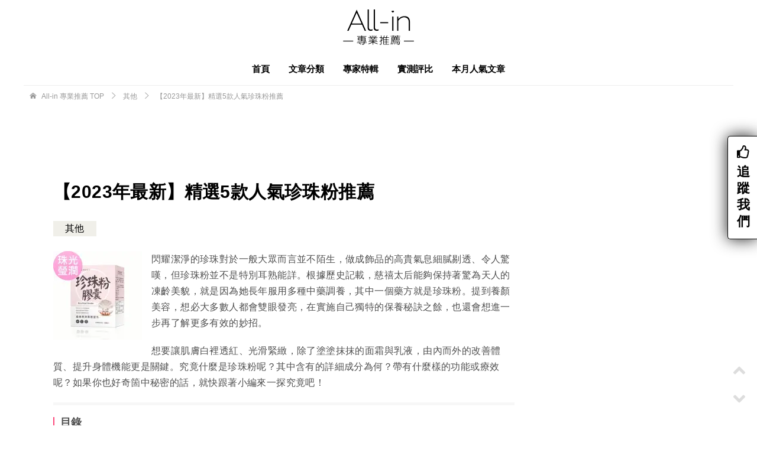

--- FILE ---
content_type: text/html; charset=UTF-8
request_url: https://all-in.tw/853/
body_size: 82786
content:
<!doctype html><html lang="zh-TW" class="col2 layout-footer-show"><head><meta charset="UTF-8"><meta name="viewport" content="width=device-width, initial-scale=1"><link rel="profile" href="http://gmpg.org/xfn/11"><link rel="amphtml" href="https://all-in.tw/853/?amp"><style media="all">@charset "UTF-8";.wp-block-archives{box-sizing:border-box}.wp-block-archives-dropdown label{display:block}.wp-block-avatar{line-height:0}.wp-block-avatar,.wp-block-avatar img{box-sizing:border-box}.wp-block-avatar.aligncenter{text-align:center}.wp-block-audio{box-sizing:border-box}.wp-block-audio figcaption{margin-bottom:1em;margin-top:.5em}.wp-block-audio audio{min-width:300px;width:100%}.wp-block-button__link{box-sizing:border-box;cursor:pointer;display:inline-block;text-align:center;word-break:break-word}.wp-block-button__link.aligncenter{text-align:center}.wp-block-button__link.alignright{text-align:right}:where(.wp-block-button__link){border-radius:9999px;box-shadow:none;padding:calc(.667em + 2px) calc(1.333em + 2px);text-decoration:none}.wp-block-button[style*=text-decoration] .wp-block-button__link{text-decoration:inherit}.wp-block-buttons>.wp-block-button.has-custom-width{max-width:none}.wp-block-buttons>.wp-block-button.has-custom-width .wp-block-button__link{width:100%}.wp-block-buttons>.wp-block-button.has-custom-font-size .wp-block-button__link{font-size:inherit}.wp-block-buttons>.wp-block-button.wp-block-button__width-25{width:calc(25% - var(--wp--style--block-gap, .5em)*.75)}.wp-block-buttons>.wp-block-button.wp-block-button__width-50{width:calc(50% - var(--wp--style--block-gap, .5em)*.5)}.wp-block-buttons>.wp-block-button.wp-block-button__width-75{width:calc(75% - var(--wp--style--block-gap, .5em)*.25)}.wp-block-buttons>.wp-block-button.wp-block-button__width-100{flex-basis:100%;width:100%}.wp-block-buttons.is-vertical>.wp-block-button.wp-block-button__width-25{width:25%}.wp-block-buttons.is-vertical>.wp-block-button.wp-block-button__width-50{width:50%}.wp-block-buttons.is-vertical>.wp-block-button.wp-block-button__width-75{width:75%}.wp-block-button.is-style-squared,.wp-block-button__link.wp-block-button.is-style-squared{border-radius:0}.wp-block-button.no-border-radius,.wp-block-button__link.no-border-radius{border-radius:0!important}.wp-block-button .wp-block-button__link:where(.is-style-outline),.wp-block-button:where(.is-style-outline)>.wp-block-button__link{border:2px solid;padding:.667em 1.333em}.wp-block-button .wp-block-button__link:where(.is-style-outline):not(.has-text-color),.wp-block-button:where(.is-style-outline)>.wp-block-button__link:not(.has-text-color){color:currentColor}.wp-block-button .wp-block-button__link:where(.is-style-outline):not(.has-background),.wp-block-button:where(.is-style-outline)>.wp-block-button__link:not(.has-background){background-color:initial;background-image:none}.wp-block-button .wp-block-button__link:where(.has-border-color){border-width:initial}.wp-block-button .wp-block-button__link:where([style*=border-top-color]){border-top-width:medium}.wp-block-button .wp-block-button__link:where([style*=border-right-color]){border-right-width:medium}.wp-block-button .wp-block-button__link:where([style*=border-bottom-color]){border-bottom-width:medium}.wp-block-button .wp-block-button__link:where([style*=border-left-color]){border-left-width:medium}.wp-block-button .wp-block-button__link:where([style*=border-style]){border-width:initial}.wp-block-button .wp-block-button__link:where([style*=border-top-style]){border-top-width:medium}.wp-block-button .wp-block-button__link:where([style*=border-right-style]){border-right-width:medium}.wp-block-button .wp-block-button__link:where([style*=border-bottom-style]){border-bottom-width:medium}.wp-block-button .wp-block-button__link:where([style*=border-left-style]){border-left-width:medium}.wp-block-buttons.is-vertical{flex-direction:column}.wp-block-buttons.is-vertical>.wp-block-button:last-child{margin-bottom:0}.wp-block-buttons>.wp-block-button{display:inline-block;margin:0}.wp-block-buttons.is-content-justification-left{justify-content:flex-start}.wp-block-buttons.is-content-justification-left.is-vertical{align-items:flex-start}.wp-block-buttons.is-content-justification-center{justify-content:center}.wp-block-buttons.is-content-justification-center.is-vertical{align-items:center}.wp-block-buttons.is-content-justification-right{justify-content:flex-end}.wp-block-buttons.is-content-justification-right.is-vertical{align-items:flex-end}.wp-block-buttons.is-content-justification-space-between{justify-content:space-between}.wp-block-buttons.aligncenter{text-align:center}.wp-block-buttons:not(.is-content-justification-space-between,.is-content-justification-right,.is-content-justification-left,.is-content-justification-center) .wp-block-button.aligncenter{margin-left:auto;margin-right:auto;width:100%}.wp-block-buttons[style*=text-decoration] .wp-block-button,.wp-block-buttons[style*=text-decoration] .wp-block-button__link{text-decoration:inherit}.wp-block-buttons.has-custom-font-size .wp-block-button__link{font-size:inherit}.wp-block-button.aligncenter,.wp-block-calendar{text-align:center}.wp-block-calendar td,.wp-block-calendar th{border:1px solid;padding:.25em}.wp-block-calendar th{font-weight:400}.wp-block-calendar caption{background-color:inherit}.wp-block-calendar table{border-collapse:collapse;width:100%}.wp-block-calendar table:where(:not(.has-text-color)){color:#40464d}.wp-block-calendar table:where(:not(.has-text-color)) td,.wp-block-calendar table:where(:not(.has-text-color)) th{border-color:#ddd}.wp-block-calendar table.has-background th{background-color:inherit}.wp-block-calendar table.has-text-color th{color:inherit}:where(.wp-block-calendar table:not(.has-background) th){background:#ddd}.wp-block-categories{box-sizing:border-box}.wp-block-categories.alignleft{margin-right:2em}.wp-block-categories.alignright{margin-left:2em}.wp-block-categories.wp-block-categories-dropdown.aligncenter{text-align:center}.wp-block-code{box-sizing:border-box}.wp-block-code code{display:block;font-family:inherit;overflow-wrap:break-word;white-space:pre-wrap}.wp-block-columns{align-items:normal!important;box-sizing:border-box;display:flex;flex-wrap:wrap!important}@media (min-width:782px){.wp-block-columns{flex-wrap:nowrap!important}}.wp-block-columns.are-vertically-aligned-top{align-items:flex-start}.wp-block-columns.are-vertically-aligned-center{align-items:center}.wp-block-columns.are-vertically-aligned-bottom{align-items:flex-end}@media (max-width:781px){.wp-block-columns:not(.is-not-stacked-on-mobile)>.wp-block-column{flex-basis:100%!important}}@media (min-width:782px){.wp-block-columns:not(.is-not-stacked-on-mobile)>.wp-block-column{flex-basis:0;flex-grow:1}.wp-block-columns:not(.is-not-stacked-on-mobile)>.wp-block-column[style*=flex-basis]{flex-grow:0}}.wp-block-columns.is-not-stacked-on-mobile{flex-wrap:nowrap!important}.wp-block-columns.is-not-stacked-on-mobile>.wp-block-column{flex-basis:0;flex-grow:1}.wp-block-columns.is-not-stacked-on-mobile>.wp-block-column[style*=flex-basis]{flex-grow:0}:where(.wp-block-columns){margin-bottom:1.75em}:where(.wp-block-columns.has-background){padding:1.25em 2.375em}.wp-block-column{flex-grow:1;min-width:0;overflow-wrap:break-word;word-break:break-word}.wp-block-column.is-vertically-aligned-top{align-self:flex-start}.wp-block-column.is-vertically-aligned-center{align-self:center}.wp-block-column.is-vertically-aligned-bottom{align-self:flex-end}.wp-block-column.is-vertically-aligned-stretch{align-self:stretch}.wp-block-column.is-vertically-aligned-bottom,.wp-block-column.is-vertically-aligned-center,.wp-block-column.is-vertically-aligned-top{width:100%}.wp-block-post-comments{box-sizing:border-box}.wp-block-post-comments .alignleft{float:left}.wp-block-post-comments .alignright{float:right}.wp-block-post-comments .navigation:after{clear:both;content:"";display:table}.wp-block-post-comments .commentlist{clear:both;list-style:none;margin:0;padding:0}.wp-block-post-comments .commentlist .comment{min-height:2.25em;padding-left:3.25em}.wp-block-post-comments .commentlist .comment p{font-size:1em;line-height:1.8;margin:1em 0}.wp-block-post-comments .commentlist .children{list-style:none;margin:0;padding:0}.wp-block-post-comments .comment-author{line-height:1.5}.wp-block-post-comments .comment-author .avatar{border-radius:1.5em;display:block;float:left;height:2.5em;margin-right:.75em;margin-top:.5em;width:2.5em}.wp-block-post-comments .comment-author cite{font-style:normal}.wp-block-post-comments .comment-meta{font-size:.875em;line-height:1.5}.wp-block-post-comments .comment-meta b{font-weight:400}.wp-block-post-comments .comment-meta .comment-awaiting-moderation{display:block;margin-bottom:1em;margin-top:1em}.wp-block-post-comments .comment-body .commentmetadata{font-size:.875em}.wp-block-post-comments .comment-form-author label,.wp-block-post-comments .comment-form-comment label,.wp-block-post-comments .comment-form-email label,.wp-block-post-comments .comment-form-url label{display:block;margin-bottom:.25em}.wp-block-post-comments .comment-form input:not([type=submit]):not([type=checkbox]),.wp-block-post-comments .comment-form textarea{box-sizing:border-box;display:block;width:100%}.wp-block-post-comments .comment-form-cookies-consent{display:flex;gap:.25em}.wp-block-post-comments .comment-form-cookies-consent #wp-comment-cookies-consent{margin-top:.35em}.wp-block-post-comments .comment-reply-title{margin-bottom:0}.wp-block-post-comments .comment-reply-title :where(small){font-size:var(--wp--preset--font-size--medium,smaller);margin-left:.5em}.wp-block-post-comments .reply{font-size:.875em;margin-bottom:1.4em}.wp-block-post-comments input:not([type=submit]),.wp-block-post-comments textarea{border:1px solid #949494;font-family:inherit;font-size:1em}.wp-block-post-comments input:not([type=submit]):not([type=checkbox]),.wp-block-post-comments textarea{padding:calc(.667em + 2px)}:where(.wp-block-post-comments input[type=submit]){border:none}.wp-block-comments-pagination>.wp-block-comments-pagination-next,.wp-block-comments-pagination>.wp-block-comments-pagination-numbers,.wp-block-comments-pagination>.wp-block-comments-pagination-previous{margin-bottom:.5em;margin-right:.5em}.wp-block-comments-pagination>.wp-block-comments-pagination-next:last-child,.wp-block-comments-pagination>.wp-block-comments-pagination-numbers:last-child,.wp-block-comments-pagination>.wp-block-comments-pagination-previous:last-child{margin-right:0}.wp-block-comments-pagination .wp-block-comments-pagination-previous-arrow{display:inline-block;margin-right:1ch}.wp-block-comments-pagination .wp-block-comments-pagination-previous-arrow:not(.is-arrow-chevron){transform:scaleX(1)}.wp-block-comments-pagination .wp-block-comments-pagination-next-arrow{display:inline-block;margin-left:1ch}.wp-block-comments-pagination .wp-block-comments-pagination-next-arrow:not(.is-arrow-chevron){transform:scaleX(1)}.wp-block-comments-pagination.aligncenter{justify-content:center}.wp-block-comment-template{box-sizing:border-box;list-style:none;margin-bottom:0;max-width:100%;padding:0}.wp-block-comment-template li{clear:both}.wp-block-comment-template ol{list-style:none;margin-bottom:0;max-width:100%;padding-left:2rem}.wp-block-comment-template.alignleft{float:left}.wp-block-comment-template.aligncenter{margin-left:auto;margin-right:auto;width:-moz-fit-content;width:fit-content}.wp-block-comment-template.alignright{float:right}.wp-block-cover,.wp-block-cover-image{align-items:center;background-position:50%;box-sizing:border-box;display:flex;justify-content:center;min-height:430px;overflow:hidden;overflow:clip;padding:1em;position:relative}.wp-block-cover .has-background-dim:not([class*=-background-color]),.wp-block-cover-image .has-background-dim:not([class*=-background-color]),.wp-block-cover-image.has-background-dim:not([class*=-background-color]),.wp-block-cover.has-background-dim:not([class*=-background-color]){background-color:#000}.wp-block-cover .has-background-dim.has-background-gradient,.wp-block-cover-image .has-background-dim.has-background-gradient{background-color:initial}.wp-block-cover-image.has-background-dim:before,.wp-block-cover.has-background-dim:before{background-color:inherit;content:""}.wp-block-cover .wp-block-cover__background,.wp-block-cover .wp-block-cover__gradient-background,.wp-block-cover-image .wp-block-cover__background,.wp-block-cover-image .wp-block-cover__gradient-background,.wp-block-cover-image.has-background-dim:not(.has-background-gradient):before,.wp-block-cover.has-background-dim:not(.has-background-gradient):before{bottom:0;left:0;opacity:.5;position:absolute;right:0;top:0;z-index:1}.wp-block-cover-image.has-background-dim.has-background-dim-10 .wp-block-cover__background,.wp-block-cover-image.has-background-dim.has-background-dim-10 .wp-block-cover__gradient-background,.wp-block-cover-image.has-background-dim.has-background-dim-10:not(.has-background-gradient):before,.wp-block-cover.has-background-dim.has-background-dim-10 .wp-block-cover__background,.wp-block-cover.has-background-dim.has-background-dim-10 .wp-block-cover__gradient-background,.wp-block-cover.has-background-dim.has-background-dim-10:not(.has-background-gradient):before{opacity:.1}.wp-block-cover-image.has-background-dim.has-background-dim-20 .wp-block-cover__background,.wp-block-cover-image.has-background-dim.has-background-dim-20 .wp-block-cover__gradient-background,.wp-block-cover-image.has-background-dim.has-background-dim-20:not(.has-background-gradient):before,.wp-block-cover.has-background-dim.has-background-dim-20 .wp-block-cover__background,.wp-block-cover.has-background-dim.has-background-dim-20 .wp-block-cover__gradient-background,.wp-block-cover.has-background-dim.has-background-dim-20:not(.has-background-gradient):before{opacity:.2}.wp-block-cover-image.has-background-dim.has-background-dim-30 .wp-block-cover__background,.wp-block-cover-image.has-background-dim.has-background-dim-30 .wp-block-cover__gradient-background,.wp-block-cover-image.has-background-dim.has-background-dim-30:not(.has-background-gradient):before,.wp-block-cover.has-background-dim.has-background-dim-30 .wp-block-cover__background,.wp-block-cover.has-background-dim.has-background-dim-30 .wp-block-cover__gradient-background,.wp-block-cover.has-background-dim.has-background-dim-30:not(.has-background-gradient):before{opacity:.3}.wp-block-cover-image.has-background-dim.has-background-dim-40 .wp-block-cover__background,.wp-block-cover-image.has-background-dim.has-background-dim-40 .wp-block-cover__gradient-background,.wp-block-cover-image.has-background-dim.has-background-dim-40:not(.has-background-gradient):before,.wp-block-cover.has-background-dim.has-background-dim-40 .wp-block-cover__background,.wp-block-cover.has-background-dim.has-background-dim-40 .wp-block-cover__gradient-background,.wp-block-cover.has-background-dim.has-background-dim-40:not(.has-background-gradient):before{opacity:.4}.wp-block-cover-image.has-background-dim.has-background-dim-50 .wp-block-cover__background,.wp-block-cover-image.has-background-dim.has-background-dim-50 .wp-block-cover__gradient-background,.wp-block-cover-image.has-background-dim.has-background-dim-50:not(.has-background-gradient):before,.wp-block-cover.has-background-dim.has-background-dim-50 .wp-block-cover__background,.wp-block-cover.has-background-dim.has-background-dim-50 .wp-block-cover__gradient-background,.wp-block-cover.has-background-dim.has-background-dim-50:not(.has-background-gradient):before{opacity:.5}.wp-block-cover-image.has-background-dim.has-background-dim-60 .wp-block-cover__background,.wp-block-cover-image.has-background-dim.has-background-dim-60 .wp-block-cover__gradient-background,.wp-block-cover-image.has-background-dim.has-background-dim-60:not(.has-background-gradient):before,.wp-block-cover.has-background-dim.has-background-dim-60 .wp-block-cover__background,.wp-block-cover.has-background-dim.has-background-dim-60 .wp-block-cover__gradient-background,.wp-block-cover.has-background-dim.has-background-dim-60:not(.has-background-gradient):before{opacity:.6}.wp-block-cover-image.has-background-dim.has-background-dim-70 .wp-block-cover__background,.wp-block-cover-image.has-background-dim.has-background-dim-70 .wp-block-cover__gradient-background,.wp-block-cover-image.has-background-dim.has-background-dim-70:not(.has-background-gradient):before,.wp-block-cover.has-background-dim.has-background-dim-70 .wp-block-cover__background,.wp-block-cover.has-background-dim.has-background-dim-70 .wp-block-cover__gradient-background,.wp-block-cover.has-background-dim.has-background-dim-70:not(.has-background-gradient):before{opacity:.7}.wp-block-cover-image.has-background-dim.has-background-dim-80 .wp-block-cover__background,.wp-block-cover-image.has-background-dim.has-background-dim-80 .wp-block-cover__gradient-background,.wp-block-cover-image.has-background-dim.has-background-dim-80:not(.has-background-gradient):before,.wp-block-cover.has-background-dim.has-background-dim-80 .wp-block-cover__background,.wp-block-cover.has-background-dim.has-background-dim-80 .wp-block-cover__gradient-background,.wp-block-cover.has-background-dim.has-background-dim-80:not(.has-background-gradient):before{opacity:.8}.wp-block-cover-image.has-background-dim.has-background-dim-90 .wp-block-cover__background,.wp-block-cover-image.has-background-dim.has-background-dim-90 .wp-block-cover__gradient-background,.wp-block-cover-image.has-background-dim.has-background-dim-90:not(.has-background-gradient):before,.wp-block-cover.has-background-dim.has-background-dim-90 .wp-block-cover__background,.wp-block-cover.has-background-dim.has-background-dim-90 .wp-block-cover__gradient-background,.wp-block-cover.has-background-dim.has-background-dim-90:not(.has-background-gradient):before{opacity:.9}.wp-block-cover-image.has-background-dim.has-background-dim-100 .wp-block-cover__background,.wp-block-cover-image.has-background-dim.has-background-dim-100 .wp-block-cover__gradient-background,.wp-block-cover-image.has-background-dim.has-background-dim-100:not(.has-background-gradient):before,.wp-block-cover.has-background-dim.has-background-dim-100 .wp-block-cover__background,.wp-block-cover.has-background-dim.has-background-dim-100 .wp-block-cover__gradient-background,.wp-block-cover.has-background-dim.has-background-dim-100:not(.has-background-gradient):before{opacity:1}.wp-block-cover .wp-block-cover__background.has-background-dim.has-background-dim-0,.wp-block-cover .wp-block-cover__gradient-background.has-background-dim.has-background-dim-0,.wp-block-cover-image .wp-block-cover__background.has-background-dim.has-background-dim-0,.wp-block-cover-image .wp-block-cover__gradient-background.has-background-dim.has-background-dim-0{opacity:0}.wp-block-cover .wp-block-cover__background.has-background-dim.has-background-dim-10,.wp-block-cover .wp-block-cover__gradient-background.has-background-dim.has-background-dim-10,.wp-block-cover-image .wp-block-cover__background.has-background-dim.has-background-dim-10,.wp-block-cover-image .wp-block-cover__gradient-background.has-background-dim.has-background-dim-10{opacity:.1}.wp-block-cover .wp-block-cover__background.has-background-dim.has-background-dim-20,.wp-block-cover .wp-block-cover__gradient-background.has-background-dim.has-background-dim-20,.wp-block-cover-image .wp-block-cover__background.has-background-dim.has-background-dim-20,.wp-block-cover-image .wp-block-cover__gradient-background.has-background-dim.has-background-dim-20{opacity:.2}.wp-block-cover .wp-block-cover__background.has-background-dim.has-background-dim-30,.wp-block-cover .wp-block-cover__gradient-background.has-background-dim.has-background-dim-30,.wp-block-cover-image .wp-block-cover__background.has-background-dim.has-background-dim-30,.wp-block-cover-image .wp-block-cover__gradient-background.has-background-dim.has-background-dim-30{opacity:.3}.wp-block-cover .wp-block-cover__background.has-background-dim.has-background-dim-40,.wp-block-cover .wp-block-cover__gradient-background.has-background-dim.has-background-dim-40,.wp-block-cover-image .wp-block-cover__background.has-background-dim.has-background-dim-40,.wp-block-cover-image .wp-block-cover__gradient-background.has-background-dim.has-background-dim-40{opacity:.4}.wp-block-cover .wp-block-cover__background.has-background-dim.has-background-dim-50,.wp-block-cover .wp-block-cover__gradient-background.has-background-dim.has-background-dim-50,.wp-block-cover-image .wp-block-cover__background.has-background-dim.has-background-dim-50,.wp-block-cover-image .wp-block-cover__gradient-background.has-background-dim.has-background-dim-50{opacity:.5}.wp-block-cover .wp-block-cover__background.has-background-dim.has-background-dim-60,.wp-block-cover .wp-block-cover__gradient-background.has-background-dim.has-background-dim-60,.wp-block-cover-image .wp-block-cover__background.has-background-dim.has-background-dim-60,.wp-block-cover-image .wp-block-cover__gradient-background.has-background-dim.has-background-dim-60{opacity:.6}.wp-block-cover .wp-block-cover__background.has-background-dim.has-background-dim-70,.wp-block-cover .wp-block-cover__gradient-background.has-background-dim.has-background-dim-70,.wp-block-cover-image .wp-block-cover__background.has-background-dim.has-background-dim-70,.wp-block-cover-image .wp-block-cover__gradient-background.has-background-dim.has-background-dim-70{opacity:.7}.wp-block-cover .wp-block-cover__background.has-background-dim.has-background-dim-80,.wp-block-cover .wp-block-cover__gradient-background.has-background-dim.has-background-dim-80,.wp-block-cover-image .wp-block-cover__background.has-background-dim.has-background-dim-80,.wp-block-cover-image .wp-block-cover__gradient-background.has-background-dim.has-background-dim-80{opacity:.8}.wp-block-cover .wp-block-cover__background.has-background-dim.has-background-dim-90,.wp-block-cover .wp-block-cover__gradient-background.has-background-dim.has-background-dim-90,.wp-block-cover-image .wp-block-cover__background.has-background-dim.has-background-dim-90,.wp-block-cover-image .wp-block-cover__gradient-background.has-background-dim.has-background-dim-90{opacity:.9}.wp-block-cover .wp-block-cover__background.has-background-dim.has-background-dim-100,.wp-block-cover .wp-block-cover__gradient-background.has-background-dim.has-background-dim-100,.wp-block-cover-image .wp-block-cover__background.has-background-dim.has-background-dim-100,.wp-block-cover-image .wp-block-cover__gradient-background.has-background-dim.has-background-dim-100{opacity:1}.wp-block-cover-image.alignleft,.wp-block-cover-image.alignright,.wp-block-cover.alignleft,.wp-block-cover.alignright{max-width:420px;width:100%}.wp-block-cover-image:after,.wp-block-cover:after{content:"";display:block;font-size:0;min-height:inherit}@supports (position:sticky){.wp-block-cover-image:after,.wp-block-cover:after{content:none}}.wp-block-cover-image.aligncenter,.wp-block-cover-image.alignleft,.wp-block-cover-image.alignright,.wp-block-cover.aligncenter,.wp-block-cover.alignleft,.wp-block-cover.alignright{display:flex}.wp-block-cover .wp-block-cover__inner-container,.wp-block-cover-image .wp-block-cover__inner-container{color:inherit;width:100%;z-index:1}.wp-block-cover h1:where(:not(.has-text-color)),.wp-block-cover h2:where(:not(.has-text-color)),.wp-block-cover h3:where(:not(.has-text-color)),.wp-block-cover h4:where(:not(.has-text-color)),.wp-block-cover h5:where(:not(.has-text-color)),.wp-block-cover h6:where(:not(.has-text-color)),.wp-block-cover p:where(:not(.has-text-color)),.wp-block-cover-image h1:where(:not(.has-text-color)),.wp-block-cover-image h2:where(:not(.has-text-color)),.wp-block-cover-image h3:where(:not(.has-text-color)),.wp-block-cover-image h4:where(:not(.has-text-color)),.wp-block-cover-image h5:where(:not(.has-text-color)),.wp-block-cover-image h6:where(:not(.has-text-color)),.wp-block-cover-image p:where(:not(.has-text-color)){color:inherit}.wp-block-cover-image.is-position-top-left,.wp-block-cover.is-position-top-left{align-items:flex-start;justify-content:flex-start}.wp-block-cover-image.is-position-top-center,.wp-block-cover.is-position-top-center{align-items:flex-start;justify-content:center}.wp-block-cover-image.is-position-top-right,.wp-block-cover.is-position-top-right{align-items:flex-start;justify-content:flex-end}.wp-block-cover-image.is-position-center-left,.wp-block-cover.is-position-center-left{align-items:center;justify-content:flex-start}.wp-block-cover-image.is-position-center-center,.wp-block-cover.is-position-center-center{align-items:center;justify-content:center}.wp-block-cover-image.is-position-center-right,.wp-block-cover.is-position-center-right{align-items:center;justify-content:flex-end}.wp-block-cover-image.is-position-bottom-left,.wp-block-cover.is-position-bottom-left{align-items:flex-end;justify-content:flex-start}.wp-block-cover-image.is-position-bottom-center,.wp-block-cover.is-position-bottom-center{align-items:flex-end;justify-content:center}.wp-block-cover-image.is-position-bottom-right,.wp-block-cover.is-position-bottom-right{align-items:flex-end;justify-content:flex-end}.wp-block-cover-image.has-custom-content-position.has-custom-content-position .wp-block-cover__inner-container,.wp-block-cover.has-custom-content-position.has-custom-content-position .wp-block-cover__inner-container{margin:0}.wp-block-cover-image.has-custom-content-position.has-custom-content-position.is-position-bottom-left .wp-block-cover__inner-container,.wp-block-cover-image.has-custom-content-position.has-custom-content-position.is-position-bottom-right .wp-block-cover__inner-container,.wp-block-cover-image.has-custom-content-position.has-custom-content-position.is-position-center-left .wp-block-cover__inner-container,.wp-block-cover-image.has-custom-content-position.has-custom-content-position.is-position-center-right .wp-block-cover__inner-container,.wp-block-cover-image.has-custom-content-position.has-custom-content-position.is-position-top-left .wp-block-cover__inner-container,.wp-block-cover-image.has-custom-content-position.has-custom-content-position.is-position-top-right .wp-block-cover__inner-container,.wp-block-cover.has-custom-content-position.has-custom-content-position.is-position-bottom-left .wp-block-cover__inner-container,.wp-block-cover.has-custom-content-position.has-custom-content-position.is-position-bottom-right .wp-block-cover__inner-container,.wp-block-cover.has-custom-content-position.has-custom-content-position.is-position-center-left .wp-block-cover__inner-container,.wp-block-cover.has-custom-content-position.has-custom-content-position.is-position-center-right .wp-block-cover__inner-container,.wp-block-cover.has-custom-content-position.has-custom-content-position.is-position-top-left .wp-block-cover__inner-container,.wp-block-cover.has-custom-content-position.has-custom-content-position.is-position-top-right .wp-block-cover__inner-container{margin:0;width:auto}.wp-block-cover .wp-block-cover__image-background,.wp-block-cover video.wp-block-cover__video-background,.wp-block-cover-image .wp-block-cover__image-background,.wp-block-cover-image video.wp-block-cover__video-background{border:none;bottom:0;box-shadow:none;height:100%;left:0;margin:0;max-height:none;max-width:none;object-fit:cover;outline:none;padding:0;position:absolute;right:0;top:0;width:100%}.wp-block-cover-image.has-parallax,.wp-block-cover.has-parallax,.wp-block-cover__image-background.has-parallax,video.wp-block-cover__video-background.has-parallax{background-attachment:fixed;background-repeat:no-repeat;background-size:cover}@supports (-webkit-touch-callout:inherit){.wp-block-cover-image.has-parallax,.wp-block-cover.has-parallax,.wp-block-cover__image-background.has-parallax,video.wp-block-cover__video-background.has-parallax{background-attachment:scroll}}@media (prefers-reduced-motion:reduce){.wp-block-cover-image.has-parallax,.wp-block-cover.has-parallax,.wp-block-cover__image-background.has-parallax,video.wp-block-cover__video-background.has-parallax{background-attachment:scroll}}.wp-block-cover-image.is-repeated,.wp-block-cover.is-repeated,.wp-block-cover__image-background.is-repeated,video.wp-block-cover__video-background.is-repeated{background-repeat:repeat;background-size:auto}.wp-block-cover__image-background,.wp-block-cover__video-background{z-index:0}.wp-block-cover-image-text,.wp-block-cover-image-text a,.wp-block-cover-image-text a:active,.wp-block-cover-image-text a:focus,.wp-block-cover-image-text a:hover,.wp-block-cover-text,.wp-block-cover-text a,.wp-block-cover-text a:active,.wp-block-cover-text a:focus,.wp-block-cover-text a:hover,section.wp-block-cover-image h2,section.wp-block-cover-image h2 a,section.wp-block-cover-image h2 a:active,section.wp-block-cover-image h2 a:focus,section.wp-block-cover-image h2 a:hover{color:#fff}.wp-block-cover-image .wp-block-cover.has-left-content{justify-content:flex-start}.wp-block-cover-image .wp-block-cover.has-right-content{justify-content:flex-end}.wp-block-cover-image.has-left-content .wp-block-cover-image-text,.wp-block-cover.has-left-content .wp-block-cover-text,section.wp-block-cover-image.has-left-content>h2{margin-left:0;text-align:left}.wp-block-cover-image.has-right-content .wp-block-cover-image-text,.wp-block-cover.has-right-content .wp-block-cover-text,section.wp-block-cover-image.has-right-content>h2{margin-right:0;text-align:right}.wp-block-cover .wp-block-cover-text,.wp-block-cover-image .wp-block-cover-image-text,section.wp-block-cover-image>h2{font-size:2em;line-height:1.25;margin-bottom:0;max-width:840px;padding:.44em;text-align:center;z-index:1}:where(.wp-block-cover-image:not(.has-text-color)),:where(.wp-block-cover:not(.has-text-color)){color:#fff}:where(.wp-block-cover-image.is-light:not(.has-text-color)),:where(.wp-block-cover.is-light:not(.has-text-color)){color:#000}.wp-block-details{box-sizing:border-box;overflow:hidden}.wp-block-details summary{cursor:pointer}.wp-block-embed.alignleft,.wp-block-embed.alignright,.wp-block[data-align=left]>[data-type="core/embed"],.wp-block[data-align=right]>[data-type="core/embed"]{max-width:360px;width:100%}.wp-block-embed.alignleft .wp-block-embed__wrapper,.wp-block-embed.alignright .wp-block-embed__wrapper,.wp-block[data-align=left]>[data-type="core/embed"] .wp-block-embed__wrapper,.wp-block[data-align=right]>[data-type="core/embed"] .wp-block-embed__wrapper{min-width:280px}.wp-block-cover .wp-block-embed{min-height:240px;min-width:320px}.wp-block-embed{overflow-wrap:break-word}.wp-block-embed figcaption{margin-bottom:1em;margin-top:.5em}.wp-block-embed iframe{max-width:100%}.wp-block-embed__wrapper{position:relative}.wp-embed-responsive .wp-has-aspect-ratio .wp-block-embed__wrapper:before{content:"";display:block;padding-top:50%}.wp-embed-responsive .wp-has-aspect-ratio iframe{bottom:0;height:100%;left:0;position:absolute;right:0;top:0;width:100%}.wp-embed-responsive .wp-embed-aspect-21-9 .wp-block-embed__wrapper:before{padding-top:42.85%}.wp-embed-responsive .wp-embed-aspect-18-9 .wp-block-embed__wrapper:before{padding-top:50%}.wp-embed-responsive .wp-embed-aspect-16-9 .wp-block-embed__wrapper:before{padding-top:56.25%}.wp-embed-responsive .wp-embed-aspect-4-3 .wp-block-embed__wrapper:before{padding-top:75%}.wp-embed-responsive .wp-embed-aspect-1-1 .wp-block-embed__wrapper:before{padding-top:100%}.wp-embed-responsive .wp-embed-aspect-9-16 .wp-block-embed__wrapper:before{padding-top:177.77%}.wp-embed-responsive .wp-embed-aspect-1-2 .wp-block-embed__wrapper:before{padding-top:200%}.wp-block-file{box-sizing:border-box}.wp-block-file:not(.wp-element-button){font-size:.8em}.wp-block-file.aligncenter{text-align:center}.wp-block-file.alignright{text-align:right}.wp-block-file *+.wp-block-file__button{margin-left:.75em}:where(.wp-block-file){margin-bottom:1.5em}.wp-block-file__embed{margin-bottom:1em}:where(.wp-block-file__button){border-radius:2em;display:inline-block;padding:.5em 1em}:where(.wp-block-file__button):is(a):active,:where(.wp-block-file__button):is(a):focus,:where(.wp-block-file__button):is(a):hover,:where(.wp-block-file__button):is(a):visited{box-shadow:none;color:#fff;opacity:.85;text-decoration:none}.wp-block-form-input__label{display:flex;flex-direction:column;gap:.25em;margin-bottom:.5em;width:100%}.wp-block-form-input__label.is-label-inline{align-items:center;flex-direction:row;gap:.5em}.wp-block-form-input__label.is-label-inline .wp-block-form-input__label-content{margin-bottom:.5em}.wp-block-form-input__label:has(input[type=checkbox]){flex-direction:row-reverse;width:-moz-fit-content;width:fit-content}.wp-block-form-input__label-content{width:-moz-fit-content;width:fit-content}.wp-block-form-input__input{font-size:1em;margin-bottom:.5em;padding:0 .5em}.wp-block-form-input__input[type=date],.wp-block-form-input__input[type=datetime-local],.wp-block-form-input__input[type=datetime],.wp-block-form-input__input[type=email],.wp-block-form-input__input[type=month],.wp-block-form-input__input[type=number],.wp-block-form-input__input[type=password],.wp-block-form-input__input[type=search],.wp-block-form-input__input[type=tel],.wp-block-form-input__input[type=text],.wp-block-form-input__input[type=time],.wp-block-form-input__input[type=url],.wp-block-form-input__input[type=week]{border:1px solid;line-height:2;min-height:2em}textarea.wp-block-form-input__input{min-height:10em}.blocks-gallery-grid:not(.has-nested-images),.wp-block-gallery:not(.has-nested-images){display:flex;flex-wrap:wrap;list-style-type:none;margin:0;padding:0}.blocks-gallery-grid:not(.has-nested-images) .blocks-gallery-image,.blocks-gallery-grid:not(.has-nested-images) .blocks-gallery-item,.wp-block-gallery:not(.has-nested-images) .blocks-gallery-image,.wp-block-gallery:not(.has-nested-images) .blocks-gallery-item{display:flex;flex-direction:column;flex-grow:1;justify-content:center;margin:0 1em 1em 0;position:relative;width:calc(50% - 1em)}.blocks-gallery-grid:not(.has-nested-images) .blocks-gallery-image:nth-of-type(2n),.blocks-gallery-grid:not(.has-nested-images) .blocks-gallery-item:nth-of-type(2n),.wp-block-gallery:not(.has-nested-images) .blocks-gallery-image:nth-of-type(2n),.wp-block-gallery:not(.has-nested-images) .blocks-gallery-item:nth-of-type(2n){margin-right:0}.blocks-gallery-grid:not(.has-nested-images) .blocks-gallery-image figure,.blocks-gallery-grid:not(.has-nested-images) .blocks-gallery-item figure,.wp-block-gallery:not(.has-nested-images) .blocks-gallery-image figure,.wp-block-gallery:not(.has-nested-images) .blocks-gallery-item figure{align-items:flex-end;display:flex;height:100%;justify-content:flex-start;margin:0}.blocks-gallery-grid:not(.has-nested-images) .blocks-gallery-image img,.blocks-gallery-grid:not(.has-nested-images) .blocks-gallery-item img,.wp-block-gallery:not(.has-nested-images) .blocks-gallery-image img,.wp-block-gallery:not(.has-nested-images) .blocks-gallery-item img{display:block;height:auto;max-width:100%;width:auto}.blocks-gallery-grid:not(.has-nested-images) .blocks-gallery-image figcaption,.blocks-gallery-grid:not(.has-nested-images) .blocks-gallery-item figcaption,.wp-block-gallery:not(.has-nested-images) .blocks-gallery-image figcaption,.wp-block-gallery:not(.has-nested-images) .blocks-gallery-item figcaption{background:linear-gradient(0deg,#000000b3,#0000004d 70%,#0000);bottom:0;box-sizing:border-box;color:#fff;font-size:.8em;margin:0;max-height:100%;overflow:auto;padding:3em .77em .7em;position:absolute;text-align:center;width:100%;z-index:2}.blocks-gallery-grid:not(.has-nested-images) .blocks-gallery-image figcaption img,.blocks-gallery-grid:not(.has-nested-images) .blocks-gallery-item figcaption img,.wp-block-gallery:not(.has-nested-images) .blocks-gallery-image figcaption img,.wp-block-gallery:not(.has-nested-images) .blocks-gallery-item figcaption img{display:inline}.blocks-gallery-grid:not(.has-nested-images) figcaption,.wp-block-gallery:not(.has-nested-images) figcaption{flex-grow:1}.blocks-gallery-grid:not(.has-nested-images).is-cropped .blocks-gallery-image a,.blocks-gallery-grid:not(.has-nested-images).is-cropped .blocks-gallery-image img,.blocks-gallery-grid:not(.has-nested-images).is-cropped .blocks-gallery-item a,.blocks-gallery-grid:not(.has-nested-images).is-cropped .blocks-gallery-item img,.wp-block-gallery:not(.has-nested-images).is-cropped .blocks-gallery-image a,.wp-block-gallery:not(.has-nested-images).is-cropped .blocks-gallery-image img,.wp-block-gallery:not(.has-nested-images).is-cropped .blocks-gallery-item a,.wp-block-gallery:not(.has-nested-images).is-cropped .blocks-gallery-item img{flex:1;height:100%;object-fit:cover;width:100%}.blocks-gallery-grid:not(.has-nested-images).columns-1 .blocks-gallery-image,.blocks-gallery-grid:not(.has-nested-images).columns-1 .blocks-gallery-item,.wp-block-gallery:not(.has-nested-images).columns-1 .blocks-gallery-image,.wp-block-gallery:not(.has-nested-images).columns-1 .blocks-gallery-item{margin-right:0;width:100%}@media (min-width:600px){.blocks-gallery-grid:not(.has-nested-images).columns-3 .blocks-gallery-image,.blocks-gallery-grid:not(.has-nested-images).columns-3 .blocks-gallery-item,.wp-block-gallery:not(.has-nested-images).columns-3 .blocks-gallery-image,.wp-block-gallery:not(.has-nested-images).columns-3 .blocks-gallery-item{margin-right:1em;width:calc(33.33333% - .66667em)}.blocks-gallery-grid:not(.has-nested-images).columns-4 .blocks-gallery-image,.blocks-gallery-grid:not(.has-nested-images).columns-4 .blocks-gallery-item,.wp-block-gallery:not(.has-nested-images).columns-4 .blocks-gallery-image,.wp-block-gallery:not(.has-nested-images).columns-4 .blocks-gallery-item{margin-right:1em;width:calc(25% - .75em)}.blocks-gallery-grid:not(.has-nested-images).columns-5 .blocks-gallery-image,.blocks-gallery-grid:not(.has-nested-images).columns-5 .blocks-gallery-item,.wp-block-gallery:not(.has-nested-images).columns-5 .blocks-gallery-image,.wp-block-gallery:not(.has-nested-images).columns-5 .blocks-gallery-item{margin-right:1em;width:calc(20% - .8em)}.blocks-gallery-grid:not(.has-nested-images).columns-6 .blocks-gallery-image,.blocks-gallery-grid:not(.has-nested-images).columns-6 .blocks-gallery-item,.wp-block-gallery:not(.has-nested-images).columns-6 .blocks-gallery-image,.wp-block-gallery:not(.has-nested-images).columns-6 .blocks-gallery-item{margin-right:1em;width:calc(16.66667% - .83333em)}.blocks-gallery-grid:not(.has-nested-images).columns-7 .blocks-gallery-image,.blocks-gallery-grid:not(.has-nested-images).columns-7 .blocks-gallery-item,.wp-block-gallery:not(.has-nested-images).columns-7 .blocks-gallery-image,.wp-block-gallery:not(.has-nested-images).columns-7 .blocks-gallery-item{margin-right:1em;width:calc(14.28571% - .85714em)}.blocks-gallery-grid:not(.has-nested-images).columns-8 .blocks-gallery-image,.blocks-gallery-grid:not(.has-nested-images).columns-8 .blocks-gallery-item,.wp-block-gallery:not(.has-nested-images).columns-8 .blocks-gallery-image,.wp-block-gallery:not(.has-nested-images).columns-8 .blocks-gallery-item{margin-right:1em;width:calc(12.5% - .875em)}.blocks-gallery-grid:not(.has-nested-images).columns-1 .blocks-gallery-image:nth-of-type(1n),.blocks-gallery-grid:not(.has-nested-images).columns-1 .blocks-gallery-item:nth-of-type(1n),.blocks-gallery-grid:not(.has-nested-images).columns-2 .blocks-gallery-image:nth-of-type(2n),.blocks-gallery-grid:not(.has-nested-images).columns-2 .blocks-gallery-item:nth-of-type(2n),.blocks-gallery-grid:not(.has-nested-images).columns-3 .blocks-gallery-image:nth-of-type(3n),.blocks-gallery-grid:not(.has-nested-images).columns-3 .blocks-gallery-item:nth-of-type(3n),.blocks-gallery-grid:not(.has-nested-images).columns-4 .blocks-gallery-image:nth-of-type(4n),.blocks-gallery-grid:not(.has-nested-images).columns-4 .blocks-gallery-item:nth-of-type(4n),.blocks-gallery-grid:not(.has-nested-images).columns-5 .blocks-gallery-image:nth-of-type(5n),.blocks-gallery-grid:not(.has-nested-images).columns-5 .blocks-gallery-item:nth-of-type(5n),.blocks-gallery-grid:not(.has-nested-images).columns-6 .blocks-gallery-image:nth-of-type(6n),.blocks-gallery-grid:not(.has-nested-images).columns-6 .blocks-gallery-item:nth-of-type(6n),.blocks-gallery-grid:not(.has-nested-images).columns-7 .blocks-gallery-image:nth-of-type(7n),.blocks-gallery-grid:not(.has-nested-images).columns-7 .blocks-gallery-item:nth-of-type(7n),.blocks-gallery-grid:not(.has-nested-images).columns-8 .blocks-gallery-image:nth-of-type(8n),.blocks-gallery-grid:not(.has-nested-images).columns-8 .blocks-gallery-item:nth-of-type(8n),.wp-block-gallery:not(.has-nested-images).columns-1 .blocks-gallery-image:nth-of-type(1n),.wp-block-gallery:not(.has-nested-images).columns-1 .blocks-gallery-item:nth-of-type(1n),.wp-block-gallery:not(.has-nested-images).columns-2 .blocks-gallery-image:nth-of-type(2n),.wp-block-gallery:not(.has-nested-images).columns-2 .blocks-gallery-item:nth-of-type(2n),.wp-block-gallery:not(.has-nested-images).columns-3 .blocks-gallery-image:nth-of-type(3n),.wp-block-gallery:not(.has-nested-images).columns-3 .blocks-gallery-item:nth-of-type(3n),.wp-block-gallery:not(.has-nested-images).columns-4 .blocks-gallery-image:nth-of-type(4n),.wp-block-gallery:not(.has-nested-images).columns-4 .blocks-gallery-item:nth-of-type(4n),.wp-block-gallery:not(.has-nested-images).columns-5 .blocks-gallery-image:nth-of-type(5n),.wp-block-gallery:not(.has-nested-images).columns-5 .blocks-gallery-item:nth-of-type(5n),.wp-block-gallery:not(.has-nested-images).columns-6 .blocks-gallery-image:nth-of-type(6n),.wp-block-gallery:not(.has-nested-images).columns-6 .blocks-gallery-item:nth-of-type(6n),.wp-block-gallery:not(.has-nested-images).columns-7 .blocks-gallery-image:nth-of-type(7n),.wp-block-gallery:not(.has-nested-images).columns-7 .blocks-gallery-item:nth-of-type(7n),.wp-block-gallery:not(.has-nested-images).columns-8 .blocks-gallery-image:nth-of-type(8n),.wp-block-gallery:not(.has-nested-images).columns-8 .blocks-gallery-item:nth-of-type(8n){margin-right:0}}.blocks-gallery-grid:not(.has-nested-images) .blocks-gallery-image:last-child,.blocks-gallery-grid:not(.has-nested-images) .blocks-gallery-item:last-child,.wp-block-gallery:not(.has-nested-images) .blocks-gallery-image:last-child,.wp-block-gallery:not(.has-nested-images) .blocks-gallery-item:last-child{margin-right:0}.blocks-gallery-grid:not(.has-nested-images).alignleft,.blocks-gallery-grid:not(.has-nested-images).alignright,.wp-block-gallery:not(.has-nested-images).alignleft,.wp-block-gallery:not(.has-nested-images).alignright{max-width:420px;width:100%}.blocks-gallery-grid:not(.has-nested-images).aligncenter .blocks-gallery-item figure,.wp-block-gallery:not(.has-nested-images).aligncenter .blocks-gallery-item figure{justify-content:center}.wp-block-gallery:not(.is-cropped) .blocks-gallery-item{align-self:flex-start}figure.wp-block-gallery.has-nested-images{align-items:normal}.wp-block-gallery.has-nested-images figure.wp-block-image:not(#individual-image){margin:0;width:calc(50% - var(--wp--style--unstable-gallery-gap, 16px)/2)}.wp-block-gallery.has-nested-images figure.wp-block-image{box-sizing:border-box;display:flex;flex-direction:column;flex-grow:1;justify-content:center;max-width:100%;position:relative}.wp-block-gallery.has-nested-images figure.wp-block-image>a,.wp-block-gallery.has-nested-images figure.wp-block-image>div{flex-direction:column;flex-grow:1;margin:0}.wp-block-gallery.has-nested-images figure.wp-block-image img{display:block;height:auto;max-width:100%!important;width:auto}.wp-block-gallery.has-nested-images figure.wp-block-image figcaption{background:linear-gradient(0deg,#000000b3,#0000004d 70%,#0000);bottom:0;box-sizing:border-box;color:#fff;font-size:13px;left:0;margin-bottom:0;max-height:60%;overflow:auto;padding:0 8px 8px;position:absolute;scrollbar-color:#0000 #0000;scrollbar-gutter:stable both-edges;scrollbar-width:thin;text-align:center;width:100%;will-change:transform}.wp-block-gallery.has-nested-images figure.wp-block-image figcaption::-webkit-scrollbar{height:12px;width:12px}.wp-block-gallery.has-nested-images figure.wp-block-image figcaption::-webkit-scrollbar-track{background-color:initial}.wp-block-gallery.has-nested-images figure.wp-block-image figcaption::-webkit-scrollbar-thumb{background-clip:padding-box;background-color:initial;border:3px solid #0000;border-radius:8px}.wp-block-gallery.has-nested-images figure.wp-block-image figcaption:focus-within::-webkit-scrollbar-thumb,.wp-block-gallery.has-nested-images figure.wp-block-image figcaption:focus::-webkit-scrollbar-thumb,.wp-block-gallery.has-nested-images figure.wp-block-image figcaption:hover::-webkit-scrollbar-thumb{background-color:#fffc}.wp-block-gallery.has-nested-images figure.wp-block-image figcaption:focus,.wp-block-gallery.has-nested-images figure.wp-block-image figcaption:focus-within,.wp-block-gallery.has-nested-images figure.wp-block-image figcaption:hover{scrollbar-color:#fffc #0000}@media (hover:none){.wp-block-gallery.has-nested-images figure.wp-block-image figcaption{scrollbar-color:#fffc #0000}}.wp-block-gallery.has-nested-images figure.wp-block-image figcaption img{display:inline}.wp-block-gallery.has-nested-images figure.wp-block-image figcaption a{color:inherit}.wp-block-gallery.has-nested-images figure.wp-block-image.has-custom-border img{box-sizing:border-box}.wp-block-gallery.has-nested-images figure.wp-block-image.has-custom-border>a,.wp-block-gallery.has-nested-images figure.wp-block-image.has-custom-border>div,.wp-block-gallery.has-nested-images figure.wp-block-image.is-style-rounded>a,.wp-block-gallery.has-nested-images figure.wp-block-image.is-style-rounded>div{flex:1 1 auto}.wp-block-gallery.has-nested-images figure.wp-block-image.has-custom-border figcaption,.wp-block-gallery.has-nested-images figure.wp-block-image.is-style-rounded figcaption{background:none;color:inherit;flex:initial;margin:0;padding:10px 10px 9px;position:relative}.wp-block-gallery.has-nested-images figcaption{flex-basis:100%;flex-grow:1;text-align:center}.wp-block-gallery.has-nested-images:not(.is-cropped) figure.wp-block-image:not(#individual-image){margin-bottom:auto;margin-top:0}.wp-block-gallery.has-nested-images.is-cropped figure.wp-block-image:not(#individual-image){align-self:inherit}.wp-block-gallery.has-nested-images.is-cropped figure.wp-block-image:not(#individual-image)>a,.wp-block-gallery.has-nested-images.is-cropped figure.wp-block-image:not(#individual-image)>div:not(.components-drop-zone){display:flex}.wp-block-gallery.has-nested-images.is-cropped figure.wp-block-image:not(#individual-image) a,.wp-block-gallery.has-nested-images.is-cropped figure.wp-block-image:not(#individual-image) img{flex:1 0 0%;height:100%;object-fit:cover;width:100%}.wp-block-gallery.has-nested-images.columns-1 figure.wp-block-image:not(#individual-image){width:100%}@media (min-width:600px){.wp-block-gallery.has-nested-images.columns-3 figure.wp-block-image:not(#individual-image){width:calc(33.33333% - var(--wp--style--unstable-gallery-gap, 16px)*.66667)}.wp-block-gallery.has-nested-images.columns-4 figure.wp-block-image:not(#individual-image){width:calc(25% - var(--wp--style--unstable-gallery-gap, 16px)*.75)}.wp-block-gallery.has-nested-images.columns-5 figure.wp-block-image:not(#individual-image){width:calc(20% - var(--wp--style--unstable-gallery-gap, 16px)*.8)}.wp-block-gallery.has-nested-images.columns-6 figure.wp-block-image:not(#individual-image){width:calc(16.66667% - var(--wp--style--unstable-gallery-gap, 16px)*.83333)}.wp-block-gallery.has-nested-images.columns-7 figure.wp-block-image:not(#individual-image){width:calc(14.28571% - var(--wp--style--unstable-gallery-gap, 16px)*.85714)}.wp-block-gallery.has-nested-images.columns-8 figure.wp-block-image:not(#individual-image){width:calc(12.5% - var(--wp--style--unstable-gallery-gap, 16px)*.875)}.wp-block-gallery.has-nested-images.columns-default figure.wp-block-image:not(#individual-image){width:calc(33.33% - var(--wp--style--unstable-gallery-gap, 16px)*.66667)}.wp-block-gallery.has-nested-images.columns-default figure.wp-block-image:not(#individual-image):first-child:nth-last-child(2),.wp-block-gallery.has-nested-images.columns-default figure.wp-block-image:not(#individual-image):first-child:nth-last-child(2)~figure.wp-block-image:not(#individual-image){width:calc(50% - var(--wp--style--unstable-gallery-gap, 16px)*.5)}.wp-block-gallery.has-nested-images.columns-default figure.wp-block-image:not(#individual-image):first-child:last-child{width:100%}}.wp-block-gallery.has-nested-images.alignleft,.wp-block-gallery.has-nested-images.alignright{max-width:420px;width:100%}.wp-block-gallery.has-nested-images.aligncenter{justify-content:center}.wp-block-group{box-sizing:border-box}h1.has-background,h2.has-background,h3.has-background,h4.has-background,h5.has-background,h6.has-background{padding:1.25em 2.375em}h1.has-text-align-left[style*=writing-mode]:where([style*=vertical-lr]),h1.has-text-align-right[style*=writing-mode]:where([style*=vertical-rl]),h2.has-text-align-left[style*=writing-mode]:where([style*=vertical-lr]),h2.has-text-align-right[style*=writing-mode]:where([style*=vertical-rl]),h3.has-text-align-left[style*=writing-mode]:where([style*=vertical-lr]),h3.has-text-align-right[style*=writing-mode]:where([style*=vertical-rl]),h4.has-text-align-left[style*=writing-mode]:where([style*=vertical-lr]),h4.has-text-align-right[style*=writing-mode]:where([style*=vertical-rl]),h5.has-text-align-left[style*=writing-mode]:where([style*=vertical-lr]),h5.has-text-align-right[style*=writing-mode]:where([style*=vertical-rl]),h6.has-text-align-left[style*=writing-mode]:where([style*=vertical-lr]),h6.has-text-align-right[style*=writing-mode]:where([style*=vertical-rl]){rotate:180deg}.wp-block-image img{box-sizing:border-box;height:auto;max-width:100%;vertical-align:bottom}.wp-block-image[style*=border-radius] img,.wp-block-image[style*=border-radius]>a{border-radius:inherit}.wp-block-image.has-custom-border img{box-sizing:border-box}.wp-block-image.aligncenter{text-align:center}.wp-block-image.alignfull img,.wp-block-image.alignwide img{height:auto;width:100%}.wp-block-image .aligncenter,.wp-block-image .alignleft,.wp-block-image .alignright,.wp-block-image.aligncenter,.wp-block-image.alignleft,.wp-block-image.alignright{display:table}.wp-block-image .aligncenter>figcaption,.wp-block-image .alignleft>figcaption,.wp-block-image .alignright>figcaption,.wp-block-image.aligncenter>figcaption,.wp-block-image.alignleft>figcaption,.wp-block-image.alignright>figcaption{caption-side:bottom;display:table-caption}.wp-block-image .alignleft{float:left;margin:.5em 1em .5em 0}.wp-block-image .alignright{float:right;margin:.5em 0 .5em 1em}.wp-block-image .aligncenter{margin-left:auto;margin-right:auto}.wp-block-image figcaption{margin-bottom:1em;margin-top:.5em}.wp-block-image .is-style-rounded img,.wp-block-image.is-style-circle-mask img,.wp-block-image.is-style-rounded img{border-radius:9999px}@supports ((-webkit-mask-image:none) or (mask-image:none)) or (-webkit-mask-image:none){.wp-block-image.is-style-circle-mask img{border-radius:0;-webkit-mask-image:url('data:image/svg+xml;utf8,<svg viewBox="0 0 100 100" xmlns="http://www.w3.org/2000/svg"><circle cx="50" cy="50" r="50"/></svg>');mask-image:url('data:image/svg+xml;utf8,<svg viewBox="0 0 100 100" xmlns="http://www.w3.org/2000/svg"><circle cx="50" cy="50" r="50"/></svg>');mask-mode:alpha;-webkit-mask-position:center;mask-position:center;-webkit-mask-repeat:no-repeat;mask-repeat:no-repeat;-webkit-mask-size:contain;mask-size:contain}}.wp-block-image :where(.has-border-color){border-style:solid}.wp-block-image :where([style*=border-top-color]){border-top-style:solid}.wp-block-image :where([style*=border-right-color]){border-right-style:solid}.wp-block-image :where([style*=border-bottom-color]){border-bottom-style:solid}.wp-block-image :where([style*=border-left-color]){border-left-style:solid}.wp-block-image :where([style*=border-width]){border-style:solid}.wp-block-image :where([style*=border-top-width]){border-top-style:solid}.wp-block-image :where([style*=border-right-width]){border-right-style:solid}.wp-block-image :where([style*=border-bottom-width]){border-bottom-style:solid}.wp-block-image :where([style*=border-left-width]){border-left-style:solid}.wp-block-image figure{margin:0}.wp-lightbox-container{display:flex;flex-direction:column;position:relative}.wp-lightbox-container img{cursor:zoom-in}.wp-lightbox-container img:hover+button{opacity:1}.wp-lightbox-container button{align-items:center;-webkit-backdrop-filter:blur(16px) saturate(180%);backdrop-filter:blur(16px) saturate(180%);background-color:#5a5a5a40;border:none;border-radius:4px;cursor:zoom-in;display:flex;height:20px;justify-content:center;opacity:0;padding:0;position:absolute;right:16px;text-align:center;top:16px;transition:opacity .2s ease;width:20px;z-index:100}.wp-lightbox-container button:focus-visible{outline:3px auto #5a5a5a40;outline:3px auto -webkit-focus-ring-color;outline-offset:3px}.wp-lightbox-container button:hover{cursor:pointer;opacity:1}.wp-lightbox-container button:focus{opacity:1}.wp-lightbox-container button:focus,.wp-lightbox-container button:hover,.wp-lightbox-container button:not(:hover):not(:active):not(.has-background){background-color:#5a5a5a40;border:none}.wp-lightbox-overlay{box-sizing:border-box;cursor:zoom-out;height:100vh;left:0;overflow:hidden;position:fixed;top:0;visibility:hidden;width:100%;z-index:100000}.wp-lightbox-overlay .close-button{align-items:center;cursor:pointer;display:flex;justify-content:center;min-height:40px;min-width:40px;padding:0;position:absolute;right:calc(env(safe-area-inset-right) + 16px);top:calc(env(safe-area-inset-top) + 16px);z-index:5000000}.wp-lightbox-overlay .close-button:focus,.wp-lightbox-overlay .close-button:hover,.wp-lightbox-overlay .close-button:not(:hover):not(:active):not(.has-background){background:none;border:none}.wp-lightbox-overlay .lightbox-image-container{height:var(--wp--lightbox-container-height);left:50%;overflow:hidden;position:absolute;top:50%;transform:translate(-50%,-50%);transform-origin:top left;width:var(--wp--lightbox-container-width);z-index:9999999999}.wp-lightbox-overlay .wp-block-image{align-items:center;box-sizing:border-box;display:flex;height:100%;justify-content:center;margin:0;position:relative;transform-origin:0 0;width:100%;z-index:3000000}.wp-lightbox-overlay .wp-block-image img{height:var(--wp--lightbox-image-height);min-height:var(--wp--lightbox-image-height);min-width:var(--wp--lightbox-image-width);width:var(--wp--lightbox-image-width)}.wp-lightbox-overlay .wp-block-image figcaption{display:none}.wp-lightbox-overlay button{background:none;border:none}.wp-lightbox-overlay .scrim{background-color:#fff;height:100%;opacity:.9;position:absolute;width:100%;z-index:2000000}.wp-lightbox-overlay.active{animation:turn-on-visibility .25s both;visibility:visible}.wp-lightbox-overlay.active img{animation:turn-on-visibility .35s both}.wp-lightbox-overlay.show-closing-animation:not(.active){animation:turn-off-visibility .35s both}.wp-lightbox-overlay.show-closing-animation:not(.active) img{animation:turn-off-visibility .25s both}@media (prefers-reduced-motion:no-preference){.wp-lightbox-overlay.zoom.active{animation:none;opacity:1;visibility:visible}.wp-lightbox-overlay.zoom.active .lightbox-image-container{animation:lightbox-zoom-in .4s}.wp-lightbox-overlay.zoom.active .lightbox-image-container img{animation:none}.wp-lightbox-overlay.zoom.active .scrim{animation:turn-on-visibility .4s forwards}.wp-lightbox-overlay.zoom.show-closing-animation:not(.active){animation:none}.wp-lightbox-overlay.zoom.show-closing-animation:not(.active) .lightbox-image-container{animation:lightbox-zoom-out .4s}.wp-lightbox-overlay.zoom.show-closing-animation:not(.active) .lightbox-image-container img{animation:none}.wp-lightbox-overlay.zoom.show-closing-animation:not(.active) .scrim{animation:turn-off-visibility .4s forwards}}@keyframes turn-on-visibility{0%{opacity:0}to{opacity:1}}@keyframes turn-off-visibility{0%{opacity:1;visibility:visible}99%{opacity:0;visibility:visible}to{opacity:0;visibility:hidden}}@keyframes lightbox-zoom-in{0%{transform:translate(calc((-100vw + var(--wp--lightbox-scrollbar-width))/2 + var(--wp--lightbox-initial-left-position)),calc(-50vh + var(--wp--lightbox-initial-top-position))) scale(var(--wp--lightbox-scale))}to{transform:translate(-50%,-50%) scale(1)}}@keyframes lightbox-zoom-out{0%{transform:translate(-50%,-50%) scale(1);visibility:visible}99%{visibility:visible}to{transform:translate(calc((-100vw + var(--wp--lightbox-scrollbar-width))/2 + var(--wp--lightbox-initial-left-position)),calc(-50vh + var(--wp--lightbox-initial-top-position))) scale(var(--wp--lightbox-scale));visibility:hidden}}ol.wp-block-latest-comments{box-sizing:border-box;margin-left:0}:where(.wp-block-latest-comments:not([style*=line-height] .wp-block-latest-comments__comment)){line-height:1.1}:where(.wp-block-latest-comments:not([style*=line-height] .wp-block-latest-comments__comment-excerpt p)){line-height:1.8}.has-dates :where(.wp-block-latest-comments:not([style*=line-height])),.has-excerpts :where(.wp-block-latest-comments:not([style*=line-height])){line-height:1.5}.wp-block-latest-comments .wp-block-latest-comments{padding-left:0}.wp-block-latest-comments__comment{list-style:none;margin-bottom:1em}.has-avatars .wp-block-latest-comments__comment{list-style:none;min-height:2.25em}.has-avatars .wp-block-latest-comments__comment .wp-block-latest-comments__comment-excerpt,.has-avatars .wp-block-latest-comments__comment .wp-block-latest-comments__comment-meta{margin-left:3.25em}.wp-block-latest-comments__comment-excerpt p{font-size:.875em;margin:.36em 0 1.4em}.wp-block-latest-comments__comment-date{display:block;font-size:.75em}.wp-block-latest-comments .avatar,.wp-block-latest-comments__comment-avatar{border-radius:1.5em;display:block;float:left;height:2.5em;margin-right:.75em;width:2.5em}.wp-block-latest-comments[class*=-font-size] a,.wp-block-latest-comments[style*=font-size] a{font-size:inherit}.wp-block-latest-posts{box-sizing:border-box}.wp-block-latest-posts.alignleft{margin-right:2em}.wp-block-latest-posts.alignright{margin-left:2em}.wp-block-latest-posts.wp-block-latest-posts__list{list-style:none;padding-left:0}.wp-block-latest-posts.wp-block-latest-posts__list li{clear:both}.wp-block-latest-posts.is-grid{display:flex;flex-wrap:wrap;padding:0}.wp-block-latest-posts.is-grid li{margin:0 1.25em 1.25em 0;width:100%}@media (min-width:600px){.wp-block-latest-posts.columns-2 li{width:calc(50% - .625em)}.wp-block-latest-posts.columns-2 li:nth-child(2n){margin-right:0}.wp-block-latest-posts.columns-3 li{width:calc(33.33333% - .83333em)}.wp-block-latest-posts.columns-3 li:nth-child(3n){margin-right:0}.wp-block-latest-posts.columns-4 li{width:calc(25% - .9375em)}.wp-block-latest-posts.columns-4 li:nth-child(4n){margin-right:0}.wp-block-latest-posts.columns-5 li{width:calc(20% - 1em)}.wp-block-latest-posts.columns-5 li:nth-child(5n){margin-right:0}.wp-block-latest-posts.columns-6 li{width:calc(16.66667% - 1.04167em)}.wp-block-latest-posts.columns-6 li:nth-child(6n){margin-right:0}}.wp-block-latest-posts__post-author,.wp-block-latest-posts__post-date{display:block;font-size:.8125em}.wp-block-latest-posts__post-excerpt{margin-bottom:1em;margin-top:.5em}.wp-block-latest-posts__featured-image a{display:inline-block}.wp-block-latest-posts__featured-image img{height:auto;max-width:100%;width:auto}.wp-block-latest-posts__featured-image.alignleft{float:left;margin-right:1em}.wp-block-latest-posts__featured-image.alignright{float:right;margin-left:1em}.wp-block-latest-posts__featured-image.aligncenter{margin-bottom:1em;text-align:center}ol,ul{box-sizing:border-box}ol.has-background,ul.has-background{padding:1.25em 2.375em}.wp-block-media-text{box-sizing:border-box;
  /*!rtl:begin:ignore*/direction:ltr;
  /*!rtl:end:ignore*/display:grid;grid-template-columns:50% 1fr;grid-template-rows:auto}.wp-block-media-text.has-media-on-the-right{grid-template-columns:1fr 50%}.wp-block-media-text.is-vertically-aligned-top .wp-block-media-text__content,.wp-block-media-text.is-vertically-aligned-top .wp-block-media-text__media{align-self:start}.wp-block-media-text .wp-block-media-text__content,.wp-block-media-text .wp-block-media-text__media,.wp-block-media-text.is-vertically-aligned-center .wp-block-media-text__content,.wp-block-media-text.is-vertically-aligned-center .wp-block-media-text__media{align-self:center}.wp-block-media-text.is-vertically-aligned-bottom .wp-block-media-text__content,.wp-block-media-text.is-vertically-aligned-bottom .wp-block-media-text__media{align-self:end}.wp-block-media-text .wp-block-media-text__media{
  /*!rtl:begin:ignore*/grid-column:1;grid-row:1;
  /*!rtl:end:ignore*/margin:0}.wp-block-media-text .wp-block-media-text__content{direction:ltr;
  /*!rtl:begin:ignore*/grid-column:2;grid-row:1;
  /*!rtl:end:ignore*/padding:0 8%;word-break:break-word}.wp-block-media-text.has-media-on-the-right .wp-block-media-text__media{
  /*!rtl:begin:ignore*/grid-column:2;grid-row:1
  /*!rtl:end:ignore*/}.wp-block-media-text.has-media-on-the-right .wp-block-media-text__content{
  /*!rtl:begin:ignore*/grid-column:1;grid-row:1
  /*!rtl:end:ignore*/}.wp-block-media-text__media img,.wp-block-media-text__media video{height:auto;max-width:unset;vertical-align:middle;width:100%}.wp-block-media-text.is-image-fill .wp-block-media-text__media{background-size:cover;height:100%;min-height:250px}.wp-block-media-text.is-image-fill .wp-block-media-text__media>a{display:block;height:100%}.wp-block-media-text.is-image-fill .wp-block-media-text__media img{height:1px;margin:-1px;overflow:hidden;padding:0;position:absolute;width:1px;clip:rect(0,0,0,0);border:0}@media (max-width:600px){.wp-block-media-text.is-stacked-on-mobile{grid-template-columns:100%!important}.wp-block-media-text.is-stacked-on-mobile .wp-block-media-text__media{grid-column:1;grid-row:1}.wp-block-media-text.is-stacked-on-mobile .wp-block-media-text__content{grid-column:1;grid-row:2}}.wp-block-navigation{position:relative;--navigation-layout-justification-setting:flex-start;--navigation-layout-direction:row;--navigation-layout-wrap:wrap;--navigation-layout-justify:flex-start;--navigation-layout-align:center}.wp-block-navigation ul{margin-bottom:0;margin-left:0;margin-top:0;padding-left:0}.wp-block-navigation ul,.wp-block-navigation ul li{list-style:none;padding:0}.wp-block-navigation .wp-block-navigation-item{align-items:center;display:flex;position:relative}.wp-block-navigation .wp-block-navigation-item .wp-block-navigation__submenu-container:empty{display:none}.wp-block-navigation .wp-block-navigation-item__content{display:block}.wp-block-navigation .wp-block-navigation-item__content.wp-block-navigation-item__content{color:inherit}.wp-block-navigation.has-text-decoration-underline .wp-block-navigation-item__content,.wp-block-navigation.has-text-decoration-underline .wp-block-navigation-item__content:active,.wp-block-navigation.has-text-decoration-underline .wp-block-navigation-item__content:focus{text-decoration:underline}.wp-block-navigation.has-text-decoration-line-through .wp-block-navigation-item__content,.wp-block-navigation.has-text-decoration-line-through .wp-block-navigation-item__content:active,.wp-block-navigation.has-text-decoration-line-through .wp-block-navigation-item__content:focus{text-decoration:line-through}.wp-block-navigation:where(:not([class*=has-text-decoration])) a{text-decoration:none}.wp-block-navigation:where(:not([class*=has-text-decoration])) a:active,.wp-block-navigation:where(:not([class*=has-text-decoration])) a:focus{text-decoration:none}.wp-block-navigation .wp-block-navigation__submenu-icon{align-self:center;background-color:inherit;border:none;color:currentColor;display:inline-block;font-size:inherit;height:.6em;line-height:0;margin-left:.25em;padding:0;width:.6em}.wp-block-navigation .wp-block-navigation__submenu-icon svg{display:inline-block;stroke:currentColor;height:inherit;margin-top:.075em;width:inherit}.wp-block-navigation.is-vertical{--navigation-layout-direction:column;--navigation-layout-justify:initial;--navigation-layout-align:flex-start}.wp-block-navigation.no-wrap{--navigation-layout-wrap:nowrap}.wp-block-navigation.items-justified-center{--navigation-layout-justification-setting:center;--navigation-layout-justify:center}.wp-block-navigation.items-justified-center.is-vertical{--navigation-layout-align:center}.wp-block-navigation.items-justified-right{--navigation-layout-justification-setting:flex-end;--navigation-layout-justify:flex-end}.wp-block-navigation.items-justified-right.is-vertical{--navigation-layout-align:flex-end}.wp-block-navigation.items-justified-space-between{--navigation-layout-justification-setting:space-between;--navigation-layout-justify:space-between}.wp-block-navigation .has-child .wp-block-navigation__submenu-container{align-items:normal;background-color:inherit;color:inherit;display:flex;flex-direction:column;height:0;left:-1px;opacity:0;overflow:hidden;position:absolute;top:100%;transition:opacity .1s linear;visibility:hidden;width:0;z-index:2}.wp-block-navigation .has-child .wp-block-navigation__submenu-container>.wp-block-navigation-item>.wp-block-navigation-item__content{display:flex;flex-grow:1}.wp-block-navigation .has-child .wp-block-navigation__submenu-container>.wp-block-navigation-item>.wp-block-navigation-item__content .wp-block-navigation__submenu-icon{margin-left:auto;margin-right:0}.wp-block-navigation .has-child .wp-block-navigation__submenu-container .wp-block-navigation-item__content{margin:0}@media (min-width:782px){.wp-block-navigation .has-child .wp-block-navigation__submenu-container .wp-block-navigation__submenu-container{left:100%;top:-1px}.wp-block-navigation .has-child .wp-block-navigation__submenu-container .wp-block-navigation__submenu-container:before{background:#0000;content:"";display:block;height:100%;position:absolute;right:100%;width:.5em}.wp-block-navigation .has-child .wp-block-navigation__submenu-container .wp-block-navigation__submenu-icon{margin-right:.25em}.wp-block-navigation .has-child .wp-block-navigation__submenu-container .wp-block-navigation__submenu-icon svg{transform:rotate(-90deg)}}.wp-block-navigation .has-child .wp-block-navigation-submenu__toggle[aria-expanded=true]~.wp-block-navigation__submenu-container,.wp-block-navigation .has-child:not(.open-on-click):hover>.wp-block-navigation__submenu-container,.wp-block-navigation .has-child:not(.open-on-click):not(.open-on-hover-click):focus-within>.wp-block-navigation__submenu-container{height:auto;min-width:200px;opacity:1;overflow:visible;visibility:visible;width:auto}.wp-block-navigation.has-background .has-child .wp-block-navigation__submenu-container{left:0;top:100%}@media (min-width:782px){.wp-block-navigation.has-background .has-child .wp-block-navigation__submenu-container .wp-block-navigation__submenu-container{left:100%;top:0}}.wp-block-navigation-submenu{display:flex;position:relative}.wp-block-navigation-submenu .wp-block-navigation__submenu-icon svg{stroke:currentColor}button.wp-block-navigation-item__content{background-color:initial;border:none;color:currentColor;font-family:inherit;font-size:inherit;font-style:inherit;font-weight:inherit;line-height:inherit;text-align:left;text-transform:inherit}.wp-block-navigation-submenu__toggle{cursor:pointer}.wp-block-navigation-item.open-on-click .wp-block-navigation-submenu__toggle{padding-left:0;padding-right:.85em}.wp-block-navigation-item.open-on-click .wp-block-navigation-submenu__toggle+.wp-block-navigation__submenu-icon{margin-left:-.6em;pointer-events:none}.wp-block-navigation-item.open-on-click button.wp-block-navigation-item__content:not(.wp-block-navigation-submenu__toggle){padding:0}.wp-block-navigation .wp-block-page-list,.wp-block-navigation__container,.wp-block-navigation__responsive-close,.wp-block-navigation__responsive-container,.wp-block-navigation__responsive-container-content,.wp-block-navigation__responsive-dialog{gap:inherit}:where(.wp-block-navigation.has-background .wp-block-navigation-item a:not(.wp-element-button)),:where(.wp-block-navigation.has-background .wp-block-navigation-submenu a:not(.wp-element-button)){padding:.5em 1em}:where(.wp-block-navigation .wp-block-navigation__submenu-container .wp-block-navigation-item a:not(.wp-element-button)),:where(.wp-block-navigation .wp-block-navigation__submenu-container .wp-block-navigation-submenu a:not(.wp-element-button)),:where(.wp-block-navigation .wp-block-navigation__submenu-container .wp-block-navigation-submenu button.wp-block-navigation-item__content),:where(.wp-block-navigation .wp-block-navigation__submenu-container .wp-block-pages-list__item button.wp-block-navigation-item__content){padding:.5em 1em}.wp-block-navigation.items-justified-right .wp-block-navigation__container .has-child .wp-block-navigation__submenu-container,.wp-block-navigation.items-justified-right .wp-block-page-list>.has-child .wp-block-navigation__submenu-container,.wp-block-navigation.items-justified-space-between .wp-block-page-list>.has-child:last-child .wp-block-navigation__submenu-container,.wp-block-navigation.items-justified-space-between>.wp-block-navigation__container>.has-child:last-child .wp-block-navigation__submenu-container{left:auto;right:0}.wp-block-navigation.items-justified-right .wp-block-navigation__container .has-child .wp-block-navigation__submenu-container .wp-block-navigation__submenu-container,.wp-block-navigation.items-justified-right .wp-block-page-list>.has-child .wp-block-navigation__submenu-container .wp-block-navigation__submenu-container,.wp-block-navigation.items-justified-space-between .wp-block-page-list>.has-child:last-child .wp-block-navigation__submenu-container .wp-block-navigation__submenu-container,.wp-block-navigation.items-justified-space-between>.wp-block-navigation__container>.has-child:last-child .wp-block-navigation__submenu-container .wp-block-navigation__submenu-container{left:-1px;right:-1px}@media (min-width:782px){.wp-block-navigation.items-justified-right .wp-block-navigation__container .has-child .wp-block-navigation__submenu-container .wp-block-navigation__submenu-container,.wp-block-navigation.items-justified-right .wp-block-page-list>.has-child .wp-block-navigation__submenu-container .wp-block-navigation__submenu-container,.wp-block-navigation.items-justified-space-between .wp-block-page-list>.has-child:last-child .wp-block-navigation__submenu-container .wp-block-navigation__submenu-container,.wp-block-navigation.items-justified-space-between>.wp-block-navigation__container>.has-child:last-child .wp-block-navigation__submenu-container .wp-block-navigation__submenu-container{left:auto;right:100%}}.wp-block-navigation:not(.has-background) .wp-block-navigation__submenu-container{background-color:#fff;border:1px solid #00000026}.wp-block-navigation.has-background .wp-block-navigation__submenu-container{background-color:inherit}.wp-block-navigation:not(.has-text-color) .wp-block-navigation__submenu-container{color:#000}.wp-block-navigation__container{align-items:var(--navigation-layout-align,initial);display:flex;flex-direction:var(--navigation-layout-direction,initial);flex-wrap:var(--navigation-layout-wrap,wrap);justify-content:var(--navigation-layout-justify,initial);list-style:none;margin:0;padding-left:0}.wp-block-navigation__container .is-responsive{display:none}.wp-block-navigation__container:only-child,.wp-block-page-list:only-child{flex-grow:1}@keyframes overlay-menu__fade-in-animation{0%{opacity:0;transform:translateY(.5em)}to{opacity:1;transform:translateY(0)}}.wp-block-navigation__responsive-container{bottom:0;display:none;left:0;position:fixed;right:0;top:0}.wp-block-navigation__responsive-container :where(.wp-block-navigation-item a){color:inherit}.wp-block-navigation__responsive-container .wp-block-navigation__responsive-container-content{align-items:var(--navigation-layout-align,initial);display:flex;flex-direction:var(--navigation-layout-direction,initial);flex-wrap:var(--navigation-layout-wrap,wrap);justify-content:var(--navigation-layout-justify,initial)}.wp-block-navigation__responsive-container:not(.is-menu-open.is-menu-open){background-color:inherit!important;color:inherit!important}.wp-block-navigation__responsive-container.is-menu-open{animation:overlay-menu__fade-in-animation .1s ease-out;animation-fill-mode:forwards;background-color:inherit;display:flex;flex-direction:column;overflow:auto;padding:clamp(1rem,var(--wp--style--root--padding-top),20rem) clamp(1rem,var(--wp--style--root--padding-right),20rem) clamp(1rem,var(--wp--style--root--padding-bottom),20rem) clamp(1rem,var(--wp--style--root--padding-left),20em);z-index:100000}@media (prefers-reduced-motion:reduce){.wp-block-navigation__responsive-container.is-menu-open{animation-delay:0s;animation-duration:1ms}}.wp-block-navigation__responsive-container.is-menu-open .wp-block-navigation__responsive-container-content{align-items:var(--navigation-layout-justification-setting,inherit);display:flex;flex-direction:column;flex-wrap:nowrap;overflow:visible;padding-top:calc(2rem + 24px)}.wp-block-navigation__responsive-container.is-menu-open .wp-block-navigation__responsive-container-content,.wp-block-navigation__responsive-container.is-menu-open .wp-block-navigation__responsive-container-content .wp-block-navigation__container,.wp-block-navigation__responsive-container.is-menu-open .wp-block-navigation__responsive-container-content .wp-block-page-list{justify-content:flex-start}.wp-block-navigation__responsive-container.is-menu-open .wp-block-navigation__responsive-container-content .wp-block-navigation__submenu-icon{display:none}.wp-block-navigation__responsive-container.is-menu-open .wp-block-navigation__responsive-container-content .has-child .wp-block-navigation__submenu-container{border:none;height:auto;min-width:200px;opacity:1;overflow:initial;padding-left:2rem;padding-right:2rem;position:static;visibility:visible;width:auto}.wp-block-navigation__responsive-container.is-menu-open .wp-block-navigation__responsive-container-content .wp-block-navigation__container,.wp-block-navigation__responsive-container.is-menu-open .wp-block-navigation__responsive-container-content .wp-block-navigation__submenu-container{gap:inherit}.wp-block-navigation__responsive-container.is-menu-open .wp-block-navigation__responsive-container-content .wp-block-navigation__submenu-container{padding-top:var(--wp--style--block-gap,2em)}.wp-block-navigation__responsive-container.is-menu-open .wp-block-navigation__responsive-container-content .wp-block-navigation-item__content{padding:0}.wp-block-navigation__responsive-container.is-menu-open .wp-block-navigation__responsive-container-content .wp-block-navigation-item,.wp-block-navigation__responsive-container.is-menu-open .wp-block-navigation__responsive-container-content .wp-block-navigation__container,.wp-block-navigation__responsive-container.is-menu-open .wp-block-navigation__responsive-container-content .wp-block-page-list{align-items:var(--navigation-layout-justification-setting,initial);display:flex;flex-direction:column}.wp-block-navigation__responsive-container.is-menu-open .wp-block-navigation-item,.wp-block-navigation__responsive-container.is-menu-open .wp-block-navigation-item .wp-block-navigation__submenu-container,.wp-block-navigation__responsive-container.is-menu-open .wp-block-navigation__container,.wp-block-navigation__responsive-container.is-menu-open .wp-block-page-list{background:#0000!important;color:inherit!important}.wp-block-navigation__responsive-container.is-menu-open .wp-block-navigation__submenu-container.wp-block-navigation__submenu-container.wp-block-navigation__submenu-container.wp-block-navigation__submenu-container{left:auto;right:auto}@media (min-width:600px){.wp-block-navigation__responsive-container:not(.hidden-by-default):not(.is-menu-open){background-color:inherit;display:block;position:relative;width:100%;z-index:auto}.wp-block-navigation__responsive-container:not(.hidden-by-default):not(.is-menu-open) .wp-block-navigation__responsive-container-close{display:none}.wp-block-navigation__responsive-container.is-menu-open .wp-block-navigation__submenu-container.wp-block-navigation__submenu-container.wp-block-navigation__submenu-container.wp-block-navigation__submenu-container{left:0}}.wp-block-navigation:not(.has-background) .wp-block-navigation__responsive-container.is-menu-open{background-color:#fff}.wp-block-navigation:not(.has-text-color) .wp-block-navigation__responsive-container.is-menu-open{color:#000}.wp-block-navigation__toggle_button_label{font-size:1rem;font-weight:700}.wp-block-navigation__responsive-container-close,.wp-block-navigation__responsive-container-open{background:#0000;border:none;color:currentColor;cursor:pointer;margin:0;padding:0;text-transform:inherit;vertical-align:middle}.wp-block-navigation__responsive-container-close svg,.wp-block-navigation__responsive-container-open svg{fill:currentColor;display:block;height:24px;pointer-events:none;width:24px}.wp-block-navigation__responsive-container-open{display:flex}.wp-block-navigation__responsive-container-open.wp-block-navigation__responsive-container-open.wp-block-navigation__responsive-container-open{font-family:inherit;font-size:inherit;font-weight:inherit}@media (min-width:600px){.wp-block-navigation__responsive-container-open:not(.always-shown){display:none}}.wp-block-navigation__responsive-container-close{position:absolute;right:0;top:0;z-index:2}.wp-block-navigation__responsive-container-close.wp-block-navigation__responsive-container-close.wp-block-navigation__responsive-container-close{font-family:inherit;font-size:inherit;font-weight:inherit}.wp-block-navigation__responsive-close{width:100%}.has-modal-open .wp-block-navigation__responsive-close{margin-left:auto;margin-right:auto;max-width:var(--wp--style--global--wide-size,100%)}.wp-block-navigation__responsive-close:focus{outline:none}.is-menu-open .wp-block-navigation__responsive-close,.is-menu-open .wp-block-navigation__responsive-container-content,.is-menu-open .wp-block-navigation__responsive-dialog{box-sizing:border-box}.wp-block-navigation__responsive-dialog{position:relative}.has-modal-open .admin-bar .is-menu-open .wp-block-navigation__responsive-dialog{margin-top:46px}@media (min-width:782px){.has-modal-open .admin-bar .is-menu-open .wp-block-navigation__responsive-dialog{margin-top:32px}}html.has-modal-open{overflow:hidden}.wp-block-navigation .wp-block-navigation-item__label{overflow-wrap:break-word}.wp-block-navigation .wp-block-navigation-item__description{display:none}.link-ui-tools{border-top:1px solid #f0f0f0;padding:8px}.link-ui-block-inserter{padding-top:8px}.link-ui-block-inserter__back{margin-left:8px;text-transform:uppercase}.components-popover-pointer-events-trap{background-color:initial;cursor:pointer;inset:0;position:fixed;z-index:1000000}.wp-block-navigation .wp-block-page-list{align-items:var(--navigation-layout-align,initial);background-color:inherit;display:flex;flex-direction:var(--navigation-layout-direction,initial);flex-wrap:var(--navigation-layout-wrap,wrap);justify-content:var(--navigation-layout-justify,initial)}.wp-block-navigation .wp-block-navigation-item{background-color:inherit}.is-small-text{font-size:.875em}.is-regular-text{font-size:1em}.is-large-text{font-size:2.25em}.is-larger-text{font-size:3em}.has-drop-cap:not(:focus):first-letter{float:left;font-size:8.4em;font-style:normal;font-weight:100;line-height:.68;margin:.05em .1em 0 0;text-transform:uppercase}body.rtl .has-drop-cap:not(:focus):first-letter{float:none;margin-left:.1em}p.has-drop-cap.has-background{overflow:hidden}p.has-background{padding:1.25em 2.375em}:where(p.has-text-color:not(.has-link-color)) a{color:inherit}p.has-text-align-left[style*="writing-mode:vertical-lr"],p.has-text-align-right[style*="writing-mode:vertical-rl"]{rotate:180deg}.wp-block-post-author{display:flex;flex-wrap:wrap}.wp-block-post-author__byline{font-size:.5em;margin-bottom:0;margin-top:0;width:100%}.wp-block-post-author__avatar{margin-right:1em}.wp-block-post-author__bio{font-size:.7em;margin-bottom:.7em}.wp-block-post-author__content{flex-basis:0;flex-grow:1}.wp-block-post-author__name{margin:0}.wp-block-post-comments-form{box-sizing:border-box}.wp-block-post-comments-form[style*=font-weight] :where(.comment-reply-title){font-weight:inherit}.wp-block-post-comments-form[style*=font-family] :where(.comment-reply-title){font-family:inherit}.wp-block-post-comments-form[class*=-font-size] :where(.comment-reply-title),.wp-block-post-comments-form[style*=font-size] :where(.comment-reply-title){font-size:inherit}.wp-block-post-comments-form[style*=line-height] :where(.comment-reply-title){line-height:inherit}.wp-block-post-comments-form[style*=font-style] :where(.comment-reply-title){font-style:inherit}.wp-block-post-comments-form[style*=letter-spacing] :where(.comment-reply-title){letter-spacing:inherit}.wp-block-post-comments-form input[type=submit]{box-shadow:none;cursor:pointer;display:inline-block;overflow-wrap:break-word;text-align:center}.wp-block-post-comments-form input:not([type=submit]),.wp-block-post-comments-form textarea{border:1px solid #949494;font-family:inherit;font-size:1em}.wp-block-post-comments-form input:not([type=submit]):not([type=checkbox]),.wp-block-post-comments-form textarea{padding:calc(.667em + 2px)}.wp-block-post-comments-form .comment-form input:not([type=submit]):not([type=checkbox]):not([type=hidden]),.wp-block-post-comments-form .comment-form textarea{box-sizing:border-box;display:block;width:100%}.wp-block-post-comments-form .comment-form-author label,.wp-block-post-comments-form .comment-form-email label,.wp-block-post-comments-form .comment-form-url label{display:block;margin-bottom:.25em}.wp-block-post-comments-form .comment-form-cookies-consent{display:flex;gap:.25em}.wp-block-post-comments-form .comment-form-cookies-consent #wp-comment-cookies-consent{margin-top:.35em}.wp-block-post-comments-form .comment-reply-title{margin-bottom:0}.wp-block-post-comments-form .comment-reply-title :where(small){font-size:var(--wp--preset--font-size--medium,smaller);margin-left:.5em}.wp-block-post-date{box-sizing:border-box}:where(.wp-block-post-excerpt){margin-bottom:var(--wp--style--block-gap);margin-top:var(--wp--style--block-gap)}.wp-block-post-excerpt__excerpt{margin-bottom:0;margin-top:0}.wp-block-post-excerpt__more-text{margin-bottom:0;margin-top:var(--wp--style--block-gap)}.wp-block-post-excerpt__more-link{display:inline-block}.wp-block-post-featured-image{margin-left:0;margin-right:0}.wp-block-post-featured-image a{display:block;height:100%}.wp-block-post-featured-image img{box-sizing:border-box;height:auto;max-width:100%;vertical-align:bottom;width:100%}.wp-block-post-featured-image.alignfull img,.wp-block-post-featured-image.alignwide img{width:100%}.wp-block-post-featured-image .wp-block-post-featured-image__overlay.has-background-dim{background-color:#000;inset:0;position:absolute}.wp-block-post-featured-image{position:relative}.wp-block-post-featured-image .wp-block-post-featured-image__overlay.has-background-gradient{background-color:initial}.wp-block-post-featured-image .wp-block-post-featured-image__overlay.has-background-dim-0{opacity:0}.wp-block-post-featured-image .wp-block-post-featured-image__overlay.has-background-dim-10{opacity:.1}.wp-block-post-featured-image .wp-block-post-featured-image__overlay.has-background-dim-20{opacity:.2}.wp-block-post-featured-image .wp-block-post-featured-image__overlay.has-background-dim-30{opacity:.3}.wp-block-post-featured-image .wp-block-post-featured-image__overlay.has-background-dim-40{opacity:.4}.wp-block-post-featured-image .wp-block-post-featured-image__overlay.has-background-dim-50{opacity:.5}.wp-block-post-featured-image .wp-block-post-featured-image__overlay.has-background-dim-60{opacity:.6}.wp-block-post-featured-image .wp-block-post-featured-image__overlay.has-background-dim-70{opacity:.7}.wp-block-post-featured-image .wp-block-post-featured-image__overlay.has-background-dim-80{opacity:.8}.wp-block-post-featured-image .wp-block-post-featured-image__overlay.has-background-dim-90{opacity:.9}.wp-block-post-featured-image .wp-block-post-featured-image__overlay.has-background-dim-100{opacity:1}.wp-block-post-featured-image:where(.alignleft,.alignright){width:100%}.wp-block-post-navigation-link .wp-block-post-navigation-link__arrow-previous{display:inline-block;margin-right:1ch}.wp-block-post-navigation-link .wp-block-post-navigation-link__arrow-previous:not(.is-arrow-chevron){transform:scaleX(1)}.wp-block-post-navigation-link .wp-block-post-navigation-link__arrow-next{display:inline-block;margin-left:1ch}.wp-block-post-navigation-link .wp-block-post-navigation-link__arrow-next:not(.is-arrow-chevron){transform:scaleX(1)}.wp-block-post-navigation-link.has-text-align-left[style*="writing-mode: vertical-lr"],.wp-block-post-navigation-link.has-text-align-right[style*="writing-mode: vertical-rl"]{rotate:180deg}.wp-block-post-terms{box-sizing:border-box}.wp-block-post-terms .wp-block-post-terms__separator{white-space:pre-wrap}.wp-block-post-time-to-read,.wp-block-post-title{box-sizing:border-box}.wp-block-post-title{word-break:break-word}.wp-block-post-title a{display:inline-block}.wp-block-preformatted{box-sizing:border-box;white-space:pre-wrap}:where(.wp-block-preformatted.has-background){padding:1.25em 2.375em}.wp-block-pullquote{box-sizing:border-box;overflow-wrap:break-word;padding:4em 0;text-align:center}.wp-block-pullquote blockquote,.wp-block-pullquote cite,.wp-block-pullquote p{color:inherit}.wp-block-pullquote blockquote{margin:0}.wp-block-pullquote p{margin-top:0}.wp-block-pullquote p:last-child{margin-bottom:0}.wp-block-pullquote.alignleft,.wp-block-pullquote.alignright{max-width:420px}.wp-block-pullquote cite,.wp-block-pullquote footer{position:relative}.wp-block-pullquote .has-text-color a{color:inherit}:where(.wp-block-pullquote){margin:0 0 1em}.wp-block-pullquote.has-text-align-left blockquote{text-align:left}.wp-block-pullquote.has-text-align-right blockquote{text-align:right}.wp-block-pullquote.is-style-solid-color{border:none}.wp-block-pullquote.is-style-solid-color blockquote{margin-left:auto;margin-right:auto;max-width:60%}.wp-block-pullquote.is-style-solid-color blockquote p{font-size:2em;margin-bottom:0;margin-top:0}.wp-block-pullquote.is-style-solid-color blockquote cite{font-style:normal;text-transform:none}.wp-block-pullquote cite{color:inherit}.wp-block-post-template{list-style:none;margin-bottom:0;margin-top:0;max-width:100%;padding:0}.wp-block-post-template.wp-block-post-template{background:none}.wp-block-post-template.is-flex-container{display:flex;flex-direction:row;flex-wrap:wrap;gap:1.25em}.wp-block-post-template.is-flex-container>li{margin:0;width:100%}@media (min-width:600px){.wp-block-post-template.is-flex-container.is-flex-container.columns-2>li{width:calc(50% - .625em)}.wp-block-post-template.is-flex-container.is-flex-container.columns-3>li{width:calc(33.33333% - .83333em)}.wp-block-post-template.is-flex-container.is-flex-container.columns-4>li{width:calc(25% - .9375em)}.wp-block-post-template.is-flex-container.is-flex-container.columns-5>li{width:calc(20% - 1em)}.wp-block-post-template.is-flex-container.is-flex-container.columns-6>li{width:calc(16.66667% - 1.04167em)}}@media (max-width:600px){.wp-block-post-template-is-layout-grid.wp-block-post-template-is-layout-grid.wp-block-post-template-is-layout-grid.wp-block-post-template-is-layout-grid{grid-template-columns:1fr}}.wp-block-post-template-is-layout-constrained>li>.alignright,.wp-block-post-template-is-layout-flow>li>.alignright{float:right;margin-inline-end:0;margin-inline-start:2em}.wp-block-post-template-is-layout-constrained>li>.alignleft,.wp-block-post-template-is-layout-flow>li>.alignleft{float:left;margin-inline-end:2em;margin-inline-start:0}.wp-block-post-template-is-layout-constrained>li>.aligncenter,.wp-block-post-template-is-layout-flow>li>.aligncenter{margin-inline-end:auto;margin-inline-start:auto}.wp-block-query-pagination>.wp-block-query-pagination-next,.wp-block-query-pagination>.wp-block-query-pagination-numbers,.wp-block-query-pagination>.wp-block-query-pagination-previous{margin-bottom:.5em;margin-right:.5em}.wp-block-query-pagination>.wp-block-query-pagination-next:last-child,.wp-block-query-pagination>.wp-block-query-pagination-numbers:last-child,.wp-block-query-pagination>.wp-block-query-pagination-previous:last-child{margin-right:0}.wp-block-query-pagination.is-content-justification-space-between>.wp-block-query-pagination-next:last-of-type{margin-inline-start:auto}.wp-block-query-pagination.is-content-justification-space-between>.wp-block-query-pagination-previous:first-child{margin-inline-end:auto}.wp-block-query-pagination .wp-block-query-pagination-previous-arrow{display:inline-block;margin-right:1ch}.wp-block-query-pagination .wp-block-query-pagination-previous-arrow:not(.is-arrow-chevron){transform:scaleX(1)}.wp-block-query-pagination .wp-block-query-pagination-next-arrow{display:inline-block;margin-left:1ch}.wp-block-query-pagination .wp-block-query-pagination-next-arrow:not(.is-arrow-chevron){transform:scaleX(1)}.wp-block-query-pagination.aligncenter{justify-content:center}.wp-block-query-title,.wp-block-quote{box-sizing:border-box}.wp-block-quote{overflow-wrap:break-word}.wp-block-quote.is-large:where(:not(.is-style-plain)),.wp-block-quote.is-style-large:where(:not(.is-style-plain)){margin-bottom:1em;padding:0 1em}.wp-block-quote.is-large:where(:not(.is-style-plain)) p,.wp-block-quote.is-style-large:where(:not(.is-style-plain)) p{font-size:1.5em;font-style:italic;line-height:1.6}.wp-block-quote.is-large:where(:not(.is-style-plain)) cite,.wp-block-quote.is-large:where(:not(.is-style-plain)) footer,.wp-block-quote.is-style-large:where(:not(.is-style-plain)) cite,.wp-block-quote.is-style-large:where(:not(.is-style-plain)) footer{font-size:1.125em;text-align:right}.wp-block-quote>cite{display:block}.wp-block-read-more{display:block;width:-moz-fit-content;width:fit-content}.wp-block-read-more:where(:not([style*=text-decoration])){text-decoration:none}.wp-block-read-more:where(:not([style*=text-decoration])):active,.wp-block-read-more:where(:not([style*=text-decoration])):focus{text-decoration:none}ul.wp-block-rss{list-style:none;padding:0}ul.wp-block-rss.wp-block-rss{box-sizing:border-box}ul.wp-block-rss.alignleft{margin-right:2em}ul.wp-block-rss.alignright{margin-left:2em}ul.wp-block-rss.is-grid{display:flex;flex-wrap:wrap;list-style:none;padding:0}ul.wp-block-rss.is-grid li{margin:0 1em 1em 0;width:100%}@media (min-width:600px){ul.wp-block-rss.columns-2 li{width:calc(50% - 1em)}ul.wp-block-rss.columns-3 li{width:calc(33.33333% - 1em)}ul.wp-block-rss.columns-4 li{width:calc(25% - 1em)}ul.wp-block-rss.columns-5 li{width:calc(20% - 1em)}ul.wp-block-rss.columns-6 li{width:calc(16.66667% - 1em)}}.wp-block-rss__item-author,.wp-block-rss__item-publish-date{display:block;font-size:.8125em}.wp-block-search__button{margin-left:10px;word-break:normal}.wp-block-search__button.has-icon{line-height:0}.wp-block-search__button svg{height:1.25em;min-height:24px;min-width:24px;width:1.25em;fill:currentColor;vertical-align:text-bottom}:where(.wp-block-search__button){border:1px solid #ccc;padding:6px 10px}.wp-block-search__inside-wrapper{display:flex;flex:auto;flex-wrap:nowrap;max-width:100%}.wp-block-search__label{width:100%}.wp-block-search__input{-webkit-appearance:initial;appearance:none;border:1px solid #949494;flex-grow:1;margin-left:0;margin-right:0;min-width:3rem;padding:8px;text-decoration:unset!important}.wp-block-search.wp-block-search__button-only .wp-block-search__button{flex-shrink:0;margin-left:0;max-width:100%}.wp-block-search.wp-block-search__button-only .wp-block-search__button[aria-expanded=true]{max-width:calc(100% - 100px)}.wp-block-search.wp-block-search__button-only .wp-block-search__inside-wrapper{min-width:0!important;transition-property:width}.wp-block-search.wp-block-search__button-only .wp-block-search__input{flex-basis:100%;transition-duration:.3s}.wp-block-search.wp-block-search__button-only.wp-block-search__searchfield-hidden,.wp-block-search.wp-block-search__button-only.wp-block-search__searchfield-hidden .wp-block-search__inside-wrapper{overflow:hidden}.wp-block-search.wp-block-search__button-only.wp-block-search__searchfield-hidden .wp-block-search__input{border-left-width:0!important;border-right-width:0!important;flex-basis:0;flex-grow:0;margin:0;min-width:0!important;padding-left:0!important;padding-right:0!important;width:0!important}:where(.wp-block-search__button-inside .wp-block-search__inside-wrapper){border:1px solid #949494;box-sizing:border-box;padding:4px}:where(.wp-block-search__button-inside .wp-block-search__inside-wrapper) .wp-block-search__input{border:none;border-radius:0;padding:0 4px}:where(.wp-block-search__button-inside .wp-block-search__inside-wrapper) .wp-block-search__input:focus{outline:none}:where(.wp-block-search__button-inside .wp-block-search__inside-wrapper) :where(.wp-block-search__button){padding:4px 8px}.wp-block-search.aligncenter .wp-block-search__inside-wrapper{margin:auto}.wp-block[data-align=right] .wp-block-search.wp-block-search__button-only .wp-block-search__inside-wrapper{float:right}.wp-block-separator{border:none;border-top:2px solid}.wp-block-separator.is-style-dots{background:none!important;border:none;height:auto;line-height:1;text-align:center}.wp-block-separator.is-style-dots:before{color:currentColor;content:"···";font-family:serif;font-size:1.5em;letter-spacing:2em;padding-left:2em}.wp-block-site-logo{box-sizing:border-box;line-height:0}.wp-block-site-logo a{display:inline-block;line-height:0}.wp-block-site-logo.is-default-size img{height:auto;width:120px}.wp-block-site-logo img{height:auto;max-width:100%}.wp-block-site-logo a,.wp-block-site-logo img{border-radius:inherit}.wp-block-site-logo.aligncenter{margin-left:auto;margin-right:auto;text-align:center}.wp-block-site-logo.is-style-rounded{border-radius:9999px}.wp-block-site-title a{color:inherit}.wp-block-social-links{background:none;box-sizing:border-box;margin-left:0;padding-left:0;padding-right:0;text-indent:0}.wp-block-social-links .wp-social-link a,.wp-block-social-links .wp-social-link a:hover{border-bottom:0;box-shadow:none;text-decoration:none}.wp-block-social-links .wp-social-link a{padding:.25em}.wp-block-social-links .wp-social-link svg{height:1em;width:1em}.wp-block-social-links .wp-social-link span:not(.screen-reader-text){font-size:.65em;margin-left:.5em;margin-right:.5em}.wp-block-social-links.has-small-icon-size{font-size:16px}.wp-block-social-links,.wp-block-social-links.has-normal-icon-size{font-size:24px}.wp-block-social-links.has-large-icon-size{font-size:36px}.wp-block-social-links.has-huge-icon-size{font-size:48px}.wp-block-social-links.aligncenter{display:flex;justify-content:center}.wp-block-social-links.alignright{justify-content:flex-end}.wp-block-social-link{border-radius:9999px;display:block;height:auto;transition:transform .1s ease}@media (prefers-reduced-motion:reduce){.wp-block-social-link{transition-delay:0s;transition-duration:0s}}.wp-block-social-link a{align-items:center;display:flex;line-height:0;transition:transform .1s ease}.wp-block-social-link:hover{transform:scale(1.1)}.wp-block-social-links .wp-block-social-link.wp-social-link{display:inline-block;margin:0;padding:0}.wp-block-social-links .wp-block-social-link.wp-social-link .wp-block-social-link-anchor,.wp-block-social-links .wp-block-social-link.wp-social-link .wp-block-social-link-anchor svg,.wp-block-social-links .wp-block-social-link.wp-social-link .wp-block-social-link-anchor:active,.wp-block-social-links .wp-block-social-link.wp-social-link .wp-block-social-link-anchor:hover,.wp-block-social-links .wp-block-social-link.wp-social-link .wp-block-social-link-anchor:visited{color:currentColor;fill:currentColor}.wp-block-social-links:not(.is-style-logos-only) .wp-social-link{background-color:#f0f0f0;color:#444}.wp-block-social-links:not(.is-style-logos-only) .wp-social-link-amazon{background-color:#f90;color:#fff}.wp-block-social-links:not(.is-style-logos-only) .wp-social-link-bandcamp{background-color:#1ea0c3;color:#fff}.wp-block-social-links:not(.is-style-logos-only) .wp-social-link-behance{background-color:#0757fe;color:#fff}.wp-block-social-links:not(.is-style-logos-only) .wp-social-link-codepen{background-color:#1e1f26;color:#fff}.wp-block-social-links:not(.is-style-logos-only) .wp-social-link-deviantart{background-color:#02e49b;color:#fff}.wp-block-social-links:not(.is-style-logos-only) .wp-social-link-dribbble{background-color:#e94c89;color:#fff}.wp-block-social-links:not(.is-style-logos-only) .wp-social-link-dropbox{background-color:#4280ff;color:#fff}.wp-block-social-links:not(.is-style-logos-only) .wp-social-link-etsy{background-color:#f45800;color:#fff}.wp-block-social-links:not(.is-style-logos-only) .wp-social-link-facebook{background-color:#1778f2;color:#fff}.wp-block-social-links:not(.is-style-logos-only) .wp-social-link-fivehundredpx{background-color:#000;color:#fff}.wp-block-social-links:not(.is-style-logos-only) .wp-social-link-flickr{background-color:#0461dd;color:#fff}.wp-block-social-links:not(.is-style-logos-only) .wp-social-link-foursquare{background-color:#e65678;color:#fff}.wp-block-social-links:not(.is-style-logos-only) .wp-social-link-github{background-color:#24292d;color:#fff}.wp-block-social-links:not(.is-style-logos-only) .wp-social-link-goodreads{background-color:#eceadd;color:#382110}.wp-block-social-links:not(.is-style-logos-only) .wp-social-link-google{background-color:#ea4434;color:#fff}.wp-block-social-links:not(.is-style-logos-only) .wp-social-link-gravatar{background-color:#1d4fc4;color:#fff}.wp-block-social-links:not(.is-style-logos-only) .wp-social-link-instagram{background-color:#f00075;color:#fff}.wp-block-social-links:not(.is-style-logos-only) .wp-social-link-lastfm{background-color:#e21b24;color:#fff}.wp-block-social-links:not(.is-style-logos-only) .wp-social-link-linkedin{background-color:#0d66c2;color:#fff}.wp-block-social-links:not(.is-style-logos-only) .wp-social-link-mastodon{background-color:#3288d4;color:#fff}.wp-block-social-links:not(.is-style-logos-only) .wp-social-link-medium{background-color:#02ab6c;color:#fff}.wp-block-social-links:not(.is-style-logos-only) .wp-social-link-meetup{background-color:#f6405f;color:#fff}.wp-block-social-links:not(.is-style-logos-only) .wp-social-link-patreon{background-color:#000;color:#fff}.wp-block-social-links:not(.is-style-logos-only) .wp-social-link-pinterest{background-color:#e60122;color:#fff}.wp-block-social-links:not(.is-style-logos-only) .wp-social-link-pocket{background-color:#ef4155;color:#fff}.wp-block-social-links:not(.is-style-logos-only) .wp-social-link-reddit{background-color:#ff4500;color:#fff}.wp-block-social-links:not(.is-style-logos-only) .wp-social-link-skype{background-color:#0478d7;color:#fff}.wp-block-social-links:not(.is-style-logos-only) .wp-social-link-snapchat{background-color:#fefc00;color:#fff;stroke:#000}.wp-block-social-links:not(.is-style-logos-only) .wp-social-link-soundcloud{background-color:#ff5600;color:#fff}.wp-block-social-links:not(.is-style-logos-only) .wp-social-link-spotify{background-color:#1bd760;color:#fff}.wp-block-social-links:not(.is-style-logos-only) .wp-social-link-telegram{background-color:#2aabee;color:#fff}.wp-block-social-links:not(.is-style-logos-only) .wp-social-link-threads,.wp-block-social-links:not(.is-style-logos-only) .wp-social-link-tiktok{background-color:#000;color:#fff}.wp-block-social-links:not(.is-style-logos-only) .wp-social-link-tumblr{background-color:#011835;color:#fff}.wp-block-social-links:not(.is-style-logos-only) .wp-social-link-twitch{background-color:#6440a4;color:#fff}.wp-block-social-links:not(.is-style-logos-only) .wp-social-link-twitter{background-color:#1da1f2;color:#fff}.wp-block-social-links:not(.is-style-logos-only) .wp-social-link-vimeo{background-color:#1eb7ea;color:#fff}.wp-block-social-links:not(.is-style-logos-only) .wp-social-link-vk{background-color:#4680c2;color:#fff}.wp-block-social-links:not(.is-style-logos-only) .wp-social-link-wordpress{background-color:#3499cd;color:#fff}.wp-block-social-links:not(.is-style-logos-only) .wp-social-link-whatsapp{background-color:#25d366;color:#fff}.wp-block-social-links:not(.is-style-logos-only) .wp-social-link-x{background-color:#000;color:#fff}.wp-block-social-links:not(.is-style-logos-only) .wp-social-link-yelp{background-color:#d32422;color:#fff}.wp-block-social-links:not(.is-style-logos-only) .wp-social-link-youtube{background-color:red;color:#fff}.wp-block-social-links.is-style-logos-only .wp-social-link{background:none}.wp-block-social-links.is-style-logos-only .wp-social-link a{padding:0}.wp-block-social-links.is-style-logos-only .wp-social-link svg{height:1.25em;width:1.25em}.wp-block-social-links.is-style-logos-only .wp-social-link-amazon{color:#f90}.wp-block-social-links.is-style-logos-only .wp-social-link-bandcamp{color:#1ea0c3}.wp-block-social-links.is-style-logos-only .wp-social-link-behance{color:#0757fe}.wp-block-social-links.is-style-logos-only .wp-social-link-codepen{color:#1e1f26}.wp-block-social-links.is-style-logos-only .wp-social-link-deviantart{color:#02e49b}.wp-block-social-links.is-style-logos-only .wp-social-link-dribbble{color:#e94c89}.wp-block-social-links.is-style-logos-only .wp-social-link-dropbox{color:#4280ff}.wp-block-social-links.is-style-logos-only .wp-social-link-etsy{color:#f45800}.wp-block-social-links.is-style-logos-only .wp-social-link-facebook{color:#1778f2}.wp-block-social-links.is-style-logos-only .wp-social-link-fivehundredpx{color:#000}.wp-block-social-links.is-style-logos-only .wp-social-link-flickr{color:#0461dd}.wp-block-social-links.is-style-logos-only .wp-social-link-foursquare{color:#e65678}.wp-block-social-links.is-style-logos-only .wp-social-link-github{color:#24292d}.wp-block-social-links.is-style-logos-only .wp-social-link-goodreads{color:#382110}.wp-block-social-links.is-style-logos-only .wp-social-link-google{color:#ea4434}.wp-block-social-links.is-style-logos-only .wp-social-link-gravatar{color:#1d4fc4}.wp-block-social-links.is-style-logos-only .wp-social-link-instagram{color:#f00075}.wp-block-social-links.is-style-logos-only .wp-social-link-lastfm{color:#e21b24}.wp-block-social-links.is-style-logos-only .wp-social-link-linkedin{color:#0d66c2}.wp-block-social-links.is-style-logos-only .wp-social-link-mastodon{color:#3288d4}.wp-block-social-links.is-style-logos-only .wp-social-link-medium{color:#02ab6c}.wp-block-social-links.is-style-logos-only .wp-social-link-meetup{color:#f6405f}.wp-block-social-links.is-style-logos-only .wp-social-link-patreon{color:#000}.wp-block-social-links.is-style-logos-only .wp-social-link-pinterest{color:#e60122}.wp-block-social-links.is-style-logos-only .wp-social-link-pocket{color:#ef4155}.wp-block-social-links.is-style-logos-only .wp-social-link-reddit{color:#ff4500}.wp-block-social-links.is-style-logos-only .wp-social-link-skype{color:#0478d7}.wp-block-social-links.is-style-logos-only .wp-social-link-snapchat{color:#fff;stroke:#000}.wp-block-social-links.is-style-logos-only .wp-social-link-soundcloud{color:#ff5600}.wp-block-social-links.is-style-logos-only .wp-social-link-spotify{color:#1bd760}.wp-block-social-links.is-style-logos-only .wp-social-link-telegram{color:#2aabee}.wp-block-social-links.is-style-logos-only .wp-social-link-threads,.wp-block-social-links.is-style-logos-only .wp-social-link-tiktok{color:#000}.wp-block-social-links.is-style-logos-only .wp-social-link-tumblr{color:#011835}.wp-block-social-links.is-style-logos-only .wp-social-link-twitch{color:#6440a4}.wp-block-social-links.is-style-logos-only .wp-social-link-twitter{color:#1da1f2}.wp-block-social-links.is-style-logos-only .wp-social-link-vimeo{color:#1eb7ea}.wp-block-social-links.is-style-logos-only .wp-social-link-vk{color:#4680c2}.wp-block-social-links.is-style-logos-only .wp-social-link-whatsapp{color:#25d366}.wp-block-social-links.is-style-logos-only .wp-social-link-wordpress{color:#3499cd}.wp-block-social-links.is-style-logos-only .wp-social-link-x{color:#000}.wp-block-social-links.is-style-logos-only .wp-social-link-yelp{color:#d32422}.wp-block-social-links.is-style-logos-only .wp-social-link-youtube{color:red}.wp-block-social-links.is-style-pill-shape .wp-social-link{width:auto}.wp-block-social-links.is-style-pill-shape .wp-social-link a{padding-left:.66667em;padding-right:.66667em}.wp-block-social-links:not(.has-icon-color):not(.has-icon-background-color) .wp-social-link-snapchat .wp-block-social-link-label{color:#000}.wp-block-spacer{clear:both}.wp-block-tag-cloud{box-sizing:border-box}.wp-block-tag-cloud.aligncenter{justify-content:center;text-align:center}.wp-block-tag-cloud.alignfull{padding-left:1em;padding-right:1em}.wp-block-tag-cloud a{display:inline-block;margin-right:5px}.wp-block-tag-cloud span{display:inline-block;margin-left:5px;text-decoration:none}.wp-block-tag-cloud.is-style-outline{display:flex;flex-wrap:wrap;gap:1ch}.wp-block-tag-cloud.is-style-outline a{border:1px solid;font-size:unset!important;margin-right:0;padding:1ch 2ch;text-decoration:none!important}.wp-block-table{overflow-x:auto}.wp-block-table table{border-collapse:collapse;width:100%}.wp-block-table thead{border-bottom:3px solid}.wp-block-table tfoot{border-top:3px solid}.wp-block-table td,.wp-block-table th{border:1px solid;padding:.5em}.wp-block-table .has-fixed-layout{table-layout:fixed;width:100%}.wp-block-table .has-fixed-layout td,.wp-block-table .has-fixed-layout th{word-break:break-word}.wp-block-table.aligncenter,.wp-block-table.alignleft,.wp-block-table.alignright{display:table;width:auto}.wp-block-table.aligncenter td,.wp-block-table.aligncenter th,.wp-block-table.alignleft td,.wp-block-table.alignleft th,.wp-block-table.alignright td,.wp-block-table.alignright th{word-break:break-word}.wp-block-table .has-subtle-light-gray-background-color{background-color:#f3f4f5}.wp-block-table .has-subtle-pale-green-background-color{background-color:#e9fbe5}.wp-block-table .has-subtle-pale-blue-background-color{background-color:#e7f5fe}.wp-block-table .has-subtle-pale-pink-background-color{background-color:#fcf0ef}.wp-block-table.is-style-stripes{background-color:initial;border-bottom:1px solid #f0f0f0;border-collapse:inherit;border-spacing:0}.wp-block-table.is-style-stripes tbody tr:nth-child(odd){background-color:#f0f0f0}.wp-block-table.is-style-stripes.has-subtle-light-gray-background-color tbody tr:nth-child(odd){background-color:#f3f4f5}.wp-block-table.is-style-stripes.has-subtle-pale-green-background-color tbody tr:nth-child(odd){background-color:#e9fbe5}.wp-block-table.is-style-stripes.has-subtle-pale-blue-background-color tbody tr:nth-child(odd){background-color:#e7f5fe}.wp-block-table.is-style-stripes.has-subtle-pale-pink-background-color tbody tr:nth-child(odd){background-color:#fcf0ef}.wp-block-table.is-style-stripes td,.wp-block-table.is-style-stripes th{border-color:#0000}.wp-block-table .has-border-color td,.wp-block-table .has-border-color th,.wp-block-table .has-border-color tr,.wp-block-table .has-border-color>*{border-color:inherit}.wp-block-table table[style*=border-top-color] tr:first-child,.wp-block-table table[style*=border-top-color] tr:first-child td,.wp-block-table table[style*=border-top-color] tr:first-child th,.wp-block-table table[style*=border-top-color]>*,.wp-block-table table[style*=border-top-color]>* td,.wp-block-table table[style*=border-top-color]>* th{border-top-color:inherit}.wp-block-table table[style*=border-top-color] tr:not(:first-child){border-top-color:initial}.wp-block-table table[style*=border-right-color] td:last-child,.wp-block-table table[style*=border-right-color] th,.wp-block-table table[style*=border-right-color] tr,.wp-block-table table[style*=border-right-color]>*{border-right-color:inherit}.wp-block-table table[style*=border-bottom-color] tr:last-child,.wp-block-table table[style*=border-bottom-color] tr:last-child td,.wp-block-table table[style*=border-bottom-color] tr:last-child th,.wp-block-table table[style*=border-bottom-color]>*,.wp-block-table table[style*=border-bottom-color]>* td,.wp-block-table table[style*=border-bottom-color]>* th{border-bottom-color:inherit}.wp-block-table table[style*=border-bottom-color] tr:not(:last-child){border-bottom-color:initial}.wp-block-table table[style*=border-left-color] td:first-child,.wp-block-table table[style*=border-left-color] th,.wp-block-table table[style*=border-left-color] tr,.wp-block-table table[style*=border-left-color]>*{border-left-color:inherit}.wp-block-table table[style*=border-style] td,.wp-block-table table[style*=border-style] th,.wp-block-table table[style*=border-style] tr,.wp-block-table table[style*=border-style]>*{border-style:inherit}.wp-block-table table[style*=border-width] td,.wp-block-table table[style*=border-width] th,.wp-block-table table[style*=border-width] tr,.wp-block-table table[style*=border-width]>*{border-style:inherit;border-width:inherit}:where(.wp-block-term-description){margin-bottom:var(--wp--style--block-gap);margin-top:var(--wp--style--block-gap)}.wp-block-term-description p{margin-bottom:0;margin-top:0}.wp-block-text-columns,.wp-block-text-columns.aligncenter{display:flex}.wp-block-text-columns .wp-block-column{margin:0 1em;padding:0}.wp-block-text-columns .wp-block-column:first-child{margin-left:0}.wp-block-text-columns .wp-block-column:last-child{margin-right:0}.wp-block-text-columns.columns-2 .wp-block-column{width:50%}.wp-block-text-columns.columns-3 .wp-block-column{width:33.33333%}.wp-block-text-columns.columns-4 .wp-block-column{width:25%}pre.wp-block-verse{overflow:auto;white-space:pre-wrap}:where(pre.wp-block-verse){font-family:inherit}.wp-block-video{box-sizing:border-box}.wp-block-video video{vertical-align:middle;width:100%}@supports (position:sticky){.wp-block-video [poster]{object-fit:cover}}.wp-block-video.aligncenter{text-align:center}.wp-block-video figcaption{margin-bottom:1em;margin-top:.5em}.editor-styles-wrapper,.entry-content{counter-reset:footnotes}a[data-fn].fn{counter-increment:footnotes;display:inline-flex;font-size:smaller;text-decoration:none;text-indent:-9999999px;vertical-align:super}a[data-fn].fn:after{content:"[" counter(footnotes) "]";float:left;text-indent:0}.wp-element-button{cursor:pointer}:root{--wp--preset--font-size--normal:16px;--wp--preset--font-size--huge:42px}:root .has-very-light-gray-background-color{background-color:#eee}:root .has-very-dark-gray-background-color{background-color:#313131}:root .has-very-light-gray-color{color:#eee}:root .has-very-dark-gray-color{color:#313131}:root .has-vivid-green-cyan-to-vivid-cyan-blue-gradient-background{background:linear-gradient(135deg,#00d084,#0693e3)}:root .has-purple-crush-gradient-background{background:linear-gradient(135deg,#34e2e4,#4721fb 50%,#ab1dfe)}:root .has-hazy-dawn-gradient-background{background:linear-gradient(135deg,#faaca8,#dad0ec)}:root .has-subdued-olive-gradient-background{background:linear-gradient(135deg,#fafae1,#67a671)}:root .has-atomic-cream-gradient-background{background:linear-gradient(135deg,#fdd79a,#004a59)}:root .has-nightshade-gradient-background{background:linear-gradient(135deg,#330968,#31cdcf)}:root .has-midnight-gradient-background{background:linear-gradient(135deg,#020381,#2874fc)}.has-regular-font-size{font-size:1em}.has-larger-font-size{font-size:2.625em}.has-normal-font-size{font-size:var(--wp--preset--font-size--normal)}.has-huge-font-size{font-size:var(--wp--preset--font-size--huge)}.has-text-align-center{text-align:center}.has-text-align-left{text-align:left}.has-text-align-right{text-align:right}#end-resizable-editor-section{display:none}.aligncenter{clear:both}.items-justified-left{justify-content:flex-start}.items-justified-center{justify-content:center}.items-justified-right{justify-content:flex-end}.items-justified-space-between{justify-content:space-between}.screen-reader-text{border:0;clip:rect(1px,1px,1px,1px);-webkit-clip-path:inset(50%);clip-path:inset(50%);height:1px;margin:-1px;overflow:hidden;padding:0;position:absolute;width:1px;word-wrap:normal!important}.screen-reader-text:focus{background-color:#ddd;clip:auto!important;-webkit-clip-path:none;clip-path:none;color:#444;display:block;font-size:1em;height:auto;left:5px;line-height:normal;padding:15px 23px 14px;text-decoration:none;top:5px;width:auto;z-index:100000}html :where(.has-border-color){border-style:solid}html :where([style*=border-top-color]){border-top-style:solid}html :where([style*=border-right-color]){border-right-style:solid}html :where([style*=border-bottom-color]){border-bottom-style:solid}html :where([style*=border-left-color]){border-left-style:solid}html :where([style*=border-width]){border-style:solid}html :where([style*=border-top-width]){border-top-style:solid}html :where([style*=border-right-width]){border-right-style:solid}html :where([style*=border-bottom-width]){border-bottom-style:solid}html :where([style*=border-left-width]){border-left-style:solid}html :where(img[class*=wp-image-]){height:auto;max-width:100%}:where(figure){margin:0 0 1em}html :where(.is-position-sticky){--wp-admin--admin-bar--position-offset:var(--wp-admin--admin-bar--height,0px)}@media screen and (max-width:600px){html :where(.is-position-sticky){--wp-admin--admin-bar--position-offset:0px}}
.mejs-offscreen{border:0;clip:rect(1px,1px,1px,1px);-webkit-clip-path:inset(50%);clip-path:inset(50%);height:1px;margin:-1px;overflow:hidden;padding:0;position:absolute;width:1px;word-wrap:normal}.mejs-container{background:#000;font-family:Helvetica,Arial,serif;position:relative;text-align:left;text-indent:0;vertical-align:top}.mejs-container,.mejs-container *{box-sizing:border-box}.mejs-container video::-webkit-media-controls,.mejs-container video::-webkit-media-controls-panel,.mejs-container video::-webkit-media-controls-panel-container,.mejs-container video::-webkit-media-controls-start-playback-button{-webkit-appearance:none;display:none!important}.mejs-fill-container,.mejs-fill-container .mejs-container{height:100%;width:100%}.mejs-fill-container{background:transparent;margin:0 auto;overflow:hidden;position:relative}.mejs-container:focus{outline:none}.mejs-iframe-overlay{height:100%;position:absolute;width:100%}.mejs-embed,.mejs-embed body{background:#000;height:100%;margin:0;overflow:hidden;padding:0;width:100%}.mejs-fullscreen{overflow:hidden!important}.mejs-container-fullscreen{bottom:0;left:0;overflow:hidden;position:fixed;right:0;top:0;z-index:1000}.mejs-container-fullscreen .mejs-mediaelement,.mejs-container-fullscreen video{height:100%!important;width:100%!important}.mejs-background,.mejs-mediaelement{left:0;position:absolute;top:0}.mejs-mediaelement{height:100%;width:100%;z-index:0}.mejs-poster{background-position:50% 50%;background-repeat:no-repeat;background-size:cover;left:0;position:absolute;top:0;z-index:1}:root .mejs-poster-img{display:none}.mejs-poster-img{border:0;padding:0}.mejs-overlay{-webkit-box-align:center;-webkit-align-items:center;-ms-flex-align:center;align-items:center;display:-webkit-box;display:-webkit-flex;display:-ms-flexbox;display:flex;-webkit-box-pack:center;-webkit-justify-content:center;-ms-flex-pack:center;justify-content:center;left:0;position:absolute;top:0}.mejs-layer{z-index:1}.mejs-overlay-play{cursor:pointer}.mejs-overlay-button{background:url(//all-in.tw/wp-includes/js/mediaelement/mejs-controls.svg) no-repeat;background-position:0 -39px;height:80px;width:80px}.mejs-overlay:hover>.mejs-overlay-button{background-position:-80px -39px}.mejs-overlay-loading{height:80px;width:80px}.mejs-overlay-loading-bg-img{-webkit-animation:a 1s linear infinite;animation:a 1s linear infinite;background:transparent url(//all-in.tw/wp-includes/js/mediaelement/mejs-controls.svg) -160px -40px no-repeat;display:block;height:80px;width:80px;z-index:1}@-webkit-keyframes a{to{-webkit-transform:rotate(1turn);transform:rotate(1turn)}}@keyframes a{to{-webkit-transform:rotate(1turn);transform:rotate(1turn)}}.mejs-controls{bottom:0;display:-webkit-box;display:-webkit-flex;display:-ms-flexbox;display:flex;height:40px;left:0;list-style-type:none;margin:0;padding:0 10px;position:absolute;width:100%;z-index:3}.mejs-controls:not([style*="display: none"]){background:rgba(255,0,0,.7);background:-webkit-linear-gradient(transparent,rgba(0,0,0,.35));background:linear-gradient(transparent,rgba(0,0,0,.35))}.mejs-button,.mejs-time,.mejs-time-rail{font-size:10px;height:40px;line-height:10px;margin:0;width:32px}.mejs-button>button{background:transparent url(//all-in.tw/wp-includes/js/mediaelement/mejs-controls.svg);border:0;cursor:pointer;display:block;font-size:0;height:20px;line-height:0;margin:10px 6px;overflow:hidden;padding:0;position:absolute;text-decoration:none;width:20px}.mejs-button>button:focus{outline:1px dotted #999}.mejs-container-keyboard-inactive [role=slider],.mejs-container-keyboard-inactive [role=slider]:focus,.mejs-container-keyboard-inactive a,.mejs-container-keyboard-inactive a:focus,.mejs-container-keyboard-inactive button,.mejs-container-keyboard-inactive button:focus{outline:0}.mejs-time{box-sizing:content-box;color:#fff;font-size:11px;font-weight:700;height:24px;overflow:hidden;padding:16px 6px 0;text-align:center;width:auto}.mejs-play>button{background-position:0 0}.mejs-pause>button{background-position:-20px 0}.mejs-replay>button{background-position:-160px 0}.mejs-time-rail{direction:ltr;-webkit-box-flex:1;-webkit-flex-grow:1;-ms-flex-positive:1;flex-grow:1;height:40px;margin:0 10px;padding-top:10px;position:relative}.mejs-time-buffering,.mejs-time-current,.mejs-time-float,.mejs-time-float-corner,.mejs-time-float-current,.mejs-time-hovered,.mejs-time-loaded,.mejs-time-marker,.mejs-time-total{border-radius:2px;cursor:pointer;display:block;height:10px;position:absolute}.mejs-time-total{background:hsla(0,0%,100%,.3);margin:5px 0 0;width:100%}.mejs-time-buffering{-webkit-animation:b 2s linear infinite;animation:b 2s linear infinite;background:-webkit-linear-gradient(135deg,hsla(0,0%,100%,.4) 25%,transparent 0,transparent 50%,hsla(0,0%,100%,.4) 0,hsla(0,0%,100%,.4) 75%,transparent 0,transparent);background:linear-gradient(-45deg,hsla(0,0%,100%,.4) 25%,transparent 0,transparent 50%,hsla(0,0%,100%,.4) 0,hsla(0,0%,100%,.4) 75%,transparent 0,transparent);background-size:15px 15px;width:100%}@-webkit-keyframes b{0%{background-position:0 0}to{background-position:30px 0}}@keyframes b{0%{background-position:0 0}to{background-position:30px 0}}.mejs-time-loaded{background:hsla(0,0%,100%,.3)}.mejs-time-current,.mejs-time-handle-content{background:hsla(0,0%,100%,.9)}.mejs-time-hovered{background:hsla(0,0%,100%,.5);z-index:10}.mejs-time-hovered.negative{background:rgba(0,0,0,.2)}.mejs-time-buffering,.mejs-time-current,.mejs-time-hovered,.mejs-time-loaded{left:0;-webkit-transform:scaleX(0);-ms-transform:scaleX(0);transform:scaleX(0);-webkit-transform-origin:0 0;-ms-transform-origin:0 0;transform-origin:0 0;-webkit-transition:all .15s ease-in;transition:all .15s ease-in;width:100%}.mejs-time-buffering{-webkit-transform:scaleX(1);-ms-transform:scaleX(1);transform:scaleX(1)}.mejs-time-hovered{-webkit-transition:height .1s cubic-bezier(.44,0,1,1);transition:height .1s cubic-bezier(.44,0,1,1)}.mejs-time-hovered.no-hover{-webkit-transform:scaleX(0)!important;-ms-transform:scaleX(0)!important;transform:scaleX(0)!important}.mejs-time-handle,.mejs-time-handle-content{border:4px solid transparent;cursor:pointer;left:0;position:absolute;-webkit-transform:translateX(0);-ms-transform:translateX(0);transform:translateX(0);z-index:11}.mejs-time-handle-content{border:4px solid hsla(0,0%,100%,.9);border-radius:50%;height:10px;left:-7px;top:-4px;-webkit-transform:scale(0);-ms-transform:scale(0);transform:scale(0);width:10px}.mejs-time-rail .mejs-time-handle-content:active,.mejs-time-rail .mejs-time-handle-content:focus,.mejs-time-rail:hover .mejs-time-handle-content{-webkit-transform:scale(1);-ms-transform:scale(1);transform:scale(1)}.mejs-time-float{background:#eee;border:1px solid #333;bottom:100%;color:#111;display:none;height:17px;margin-bottom:9px;position:absolute;text-align:center;-webkit-transform:translateX(-50%);-ms-transform:translateX(-50%);transform:translateX(-50%);width:36px}.mejs-time-float-current{display:block;left:0;margin:2px;text-align:center;width:30px}.mejs-time-float-corner{border:5px solid #eee;border-color:#eee transparent transparent;border-radius:0;display:block;height:0;left:50%;line-height:0;position:absolute;top:100%;-webkit-transform:translateX(-50%);-ms-transform:translateX(-50%);transform:translateX(-50%);width:0}.mejs-long-video .mejs-time-float{margin-left:-23px;width:64px}.mejs-long-video .mejs-time-float-current{width:60px}.mejs-broadcast{color:#fff;height:10px;position:absolute;top:15px;width:100%}.mejs-fullscreen-button>button{background-position:-80px 0}.mejs-unfullscreen>button{background-position:-100px 0}.mejs-mute>button{background-position:-60px 0}.mejs-unmute>button{background-position:-40px 0}.mejs-volume-button{position:relative}.mejs-volume-button>.mejs-volume-slider{-webkit-backface-visibility:hidden;background:rgba(50,50,50,.7);border-radius:0;bottom:100%;display:none;height:115px;left:50%;margin:0;position:absolute;-webkit-transform:translateX(-50%);-ms-transform:translateX(-50%);transform:translateX(-50%);width:25px;z-index:1}.mejs-volume-button:hover{border-radius:0 0 4px 4px}.mejs-volume-total{background:hsla(0,0%,100%,.5);height:100px;left:50%;margin:0;position:absolute;top:8px;-webkit-transform:translateX(-50%);-ms-transform:translateX(-50%);transform:translateX(-50%);width:2px}.mejs-volume-current{left:0;margin:0;width:100%}.mejs-volume-current,.mejs-volume-handle{background:hsla(0,0%,100%,.9);position:absolute}.mejs-volume-handle{border-radius:1px;cursor:ns-resize;height:6px;left:50%;-webkit-transform:translateX(-50%);-ms-transform:translateX(-50%);transform:translateX(-50%);width:16px}.mejs-horizontal-volume-slider{display:block;height:36px;position:relative;vertical-align:middle;width:56px}.mejs-horizontal-volume-total{background:rgba(50,50,50,.8);height:8px;top:16px;width:50px}.mejs-horizontal-volume-current,.mejs-horizontal-volume-total{border-radius:2px;font-size:1px;left:0;margin:0;padding:0;position:absolute}.mejs-horizontal-volume-current{background:hsla(0,0%,100%,.8);height:100%;top:0;width:100%}.mejs-horizontal-volume-handle{display:none}.mejs-captions-button,.mejs-chapters-button{position:relative}.mejs-captions-button>button{background-position:-140px 0}.mejs-chapters-button>button{background-position:-180px 0}.mejs-captions-button>.mejs-captions-selector,.mejs-chapters-button>.mejs-chapters-selector{background:rgba(50,50,50,.7);border:1px solid transparent;border-radius:0;bottom:100%;margin-right:-43px;overflow:hidden;padding:0;position:absolute;right:50%;visibility:visible;width:86px}.mejs-chapters-button>.mejs-chapters-selector{margin-right:-55px;width:110px}.mejs-captions-selector-list,.mejs-chapters-selector-list{list-style-type:none!important;margin:0;overflow:hidden;padding:0}.mejs-captions-selector-list-item,.mejs-chapters-selector-list-item{color:#fff;cursor:pointer;display:block;list-style-type:none!important;margin:0 0 6px;overflow:hidden;padding:0}.mejs-captions-selector-list-item:hover,.mejs-chapters-selector-list-item:hover{background-color:#c8c8c8!important;background-color:hsla(0,0%,100%,.4)!important}.mejs-captions-selector-input,.mejs-chapters-selector-input{clear:both;float:left;left:-1000px;margin:3px 3px 0 5px;position:absolute}.mejs-captions-selector-label,.mejs-chapters-selector-label{cursor:pointer;float:left;font-size:10px;line-height:15px;padding:4px 10px 0;width:100%}.mejs-captions-selected,.mejs-chapters-selected{color:#21f8f8}.mejs-captions-translations{font-size:10px;margin:0 0 5px}.mejs-captions-layer{bottom:0;color:#fff;font-size:16px;left:0;line-height:20px;position:absolute;text-align:center}.mejs-captions-layer a{color:#fff;text-decoration:underline}.mejs-captions-layer[lang=ar]{font-size:20px;font-weight:400}.mejs-captions-position{bottom:15px;left:0;position:absolute;width:100%}.mejs-captions-position-hover{bottom:35px}.mejs-captions-text,.mejs-captions-text *{background:hsla(0,0%,8%,.5);box-shadow:5px 0 0 hsla(0,0%,8%,.5),-5px 0 0 hsla(0,0%,8%,.5);padding:0;white-space:pre-wrap}.mejs-container.mejs-hide-cues video::-webkit-media-text-track-container{display:none}.mejs-overlay-error{position:relative}.mejs-overlay-error>img{left:0;max-width:100%;position:absolute;top:0;z-index:-1}.mejs-cannotplay,.mejs-cannotplay a{color:#fff;font-size:.8em}.mejs-cannotplay{position:relative}.mejs-cannotplay a,.mejs-cannotplay p{display:inline-block;padding:0 15px;width:100%}
.mejs-container{clear:both;max-width:100%}.mejs-container *{font-family:Helvetica,Arial}.mejs-container,.mejs-container .mejs-controls,.mejs-embed,.mejs-embed body{background:#222}.mejs-time{font-weight:400;word-wrap:normal}.mejs-controls a.mejs-horizontal-volume-slider{display:table}.mejs-controls .mejs-horizontal-volume-slider .mejs-horizontal-volume-current,.mejs-controls .mejs-time-rail .mejs-time-loaded{background:#fff}.mejs-controls .mejs-time-rail .mejs-time-current{background:#0073aa}.mejs-controls .mejs-horizontal-volume-slider .mejs-horizontal-volume-total,.mejs-controls .mejs-time-rail .mejs-time-total{background:rgba(255,255,255,.33)}.mejs-controls .mejs-horizontal-volume-slider .mejs-horizontal-volume-current,.mejs-controls .mejs-horizontal-volume-slider .mejs-horizontal-volume-total,.mejs-controls .mejs-time-rail span{border-radius:0}.mejs-overlay-loading{background:0 0}.mejs-controls button:hover{border:none;-webkit-box-shadow:none;box-shadow:none}.me-cannotplay{width:auto!important}.media-embed-details .wp-audio-shortcode{display:inline-block;max-width:400px}.audio-details .embed-media-settings{overflow:visible}.media-embed-details .embed-media-settings .setting span:not(.button-group){max-width:400px;width:auto}.media-embed-details .embed-media-settings .checkbox-setting span{display:inline-block}.media-embed-details .embed-media-settings{padding-top:0;top:28px}.media-embed-details .instructions{padding:16px 0;max-width:600px}.media-embed-details .setting .remove-setting,.media-embed-details .setting p{color:#a00;font-size:10px;text-transform:uppercase}.media-embed-details .setting .remove-setting{padding:5px 0}.media-embed-details .setting a:hover{color:#dc3232}.media-embed-details .embed-media-settings .checkbox-setting{float:none;margin:0 0 10px}.wp-video{max-width:100%;height:auto}.wp_attachment_holder .wp-audio-shortcode,.wp_attachment_holder .wp-video{margin-top:18px}.wp-video-shortcode video,video.wp-video-shortcode{max-width:100%;display:inline-block}.video-details .wp-video-holder{width:100%;max-width:640px}.wp-playlist{border:1px solid #ccc;padding:10px;margin:12px 0 18px;font-size:14px;line-height:1.5}.wp-admin .wp-playlist{margin:0 0 18px}.wp-playlist video{display:inline-block;max-width:100%}.wp-playlist audio{display:none;max-width:100%;width:400px}.wp-playlist .mejs-container{margin:0;max-width:100%}.wp-playlist .mejs-controls .mejs-button button{outline:0}.wp-playlist-light{background:#fff;color:#000}.wp-playlist-dark{color:#fff;background:#000}.wp-playlist-caption{display:block;max-width:88%;overflow:hidden;text-overflow:ellipsis;white-space:nowrap;font-size:14px;line-height:1.5}.wp-playlist-item .wp-playlist-caption{text-decoration:none;color:#000;max-width:-webkit-calc(100% - 40px);max-width:calc(100% - 40px)}.wp-playlist-item-meta{display:block;font-size:14px;line-height:1.5}.wp-playlist-item-title{font-size:14px;line-height:1.5}.wp-playlist-item-album{font-style:italic;overflow:hidden;text-overflow:ellipsis;white-space:nowrap}.wp-playlist-item-artist{font-size:12px;text-transform:uppercase}.wp-playlist-item-length{position:absolute;right:3px;top:0;font-size:14px;line-height:1.5}.rtl .wp-playlist-item-length{left:3px;right:auto}.wp-playlist-tracks{margin-top:10px}.wp-playlist-item{position:relative;cursor:pointer;padding:0 3px;border-bottom:1px solid #ccc}.wp-playlist-item:last-child{border-bottom:0}.wp-playlist-light .wp-playlist-caption{color:#333}.wp-playlist-dark .wp-playlist-caption{color:#ddd}.wp-playlist-playing{font-weight:700;background:#f7f7f7}.wp-playlist-light .wp-playlist-playing{background:#fff;color:#000}.wp-playlist-dark .wp-playlist-playing{background:#000;color:#fff}.wp-playlist-current-item{overflow:hidden;margin-bottom:10px;height:60px}.wp-playlist .wp-playlist-current-item img{float:left;max-width:60px;height:auto;margin-right:10px;padding:0;border:0}.rtl .wp-playlist .wp-playlist-current-item img{float:right;margin-left:10px;margin-right:0}.wp-playlist-current-item .wp-playlist-item-artist,.wp-playlist-current-item .wp-playlist-item-title{overflow:hidden;text-overflow:ellipsis;white-space:nowrap}.wp-audio-playlist .me-cannotplay span{padding:5px 15px}
.jetpack-sharing-buttons__services-list{display:flex;flex-direction:row;flex-wrap:wrap;gap:0;list-style-type:none;margin:5px;padding:0}.jetpack-sharing-buttons__services-list.has-small-icon-size{font-size:12px}.jetpack-sharing-buttons__services-list.has-normal-icon-size{font-size:16px}.jetpack-sharing-buttons__services-list.has-large-icon-size{font-size:24px}.jetpack-sharing-buttons__services-list.has-huge-icon-size{font-size:36px}@media print{.jetpack-sharing-buttons__services-list{display:none!important}}.editor-styles-wrapper .wp-block-jetpack-sharing-buttons{gap:0;padding-inline-start:0}ul.jetpack-sharing-buttons__services-list.has-background{padding:1.25em 2.375em}
/*! This file is auto-generated */
.wp-block-button__link{color:#fff;background-color:#32373c;border-radius:9999px;box-shadow:none;text-decoration:none;padding:calc(.667em + 2px) calc(1.333em + 2px);font-size:1.125em}.wp-block-file__button{background:#32373c;color:#fff;text-decoration:none}
body{--wp--preset--color--black:#000;--wp--preset--color--cyan-bluish-gray:#abb8c3;--wp--preset--color--white:#fff;--wp--preset--color--pale-pink:#f78da7;--wp--preset--color--vivid-red:#cf2e2e;--wp--preset--color--luminous-vivid-orange:#ff6900;--wp--preset--color--luminous-vivid-amber:#fcb900;--wp--preset--color--light-green-cyan:#7bdcb5;--wp--preset--color--vivid-green-cyan:#00d084;--wp--preset--color--pale-cyan-blue:#8ed1fc;--wp--preset--color--vivid-cyan-blue:#0693e3;--wp--preset--color--vivid-purple:#9b51e0;--wp--preset--gradient--vivid-cyan-blue-to-vivid-purple:linear-gradient(135deg,rgba(6,147,227,1) 0%,#9b51e0 100%);--wp--preset--gradient--light-green-cyan-to-vivid-green-cyan:linear-gradient(135deg,#7adcb4 0%,#00d082 100%);--wp--preset--gradient--luminous-vivid-amber-to-luminous-vivid-orange:linear-gradient(135deg,rgba(252,185,0,1) 0%,rgba(255,105,0,1) 100%);--wp--preset--gradient--luminous-vivid-orange-to-vivid-red:linear-gradient(135deg,rgba(255,105,0,1) 0%,#cf2e2e 100%);--wp--preset--gradient--very-light-gray-to-cyan-bluish-gray:linear-gradient(135deg,#eee 0%,#a9b8c3 100%);--wp--preset--gradient--cool-to-warm-spectrum:linear-gradient(135deg,#4aeadc 0%,#9778d1 20%,#cf2aba 40%,#ee2c82 60%,#fb6962 80%,#fef84c 100%);--wp--preset--gradient--blush-light-purple:linear-gradient(135deg,#ffceec 0%,#9896f0 100%);--wp--preset--gradient--blush-bordeaux:linear-gradient(135deg,#fecda5 0%,#fe2d2d 50%,#6b003e 100%);--wp--preset--gradient--luminous-dusk:linear-gradient(135deg,#ffcb70 0%,#c751c0 50%,#4158d0 100%);--wp--preset--gradient--pale-ocean:linear-gradient(135deg,#fff5cb 0%,#b6e3d4 50%,#33a7b5 100%);--wp--preset--gradient--electric-grass:linear-gradient(135deg,#caf880 0%,#71ce7e 100%);--wp--preset--gradient--midnight:linear-gradient(135deg,#020381 0%,#2874fc 100%);--wp--preset--font-size--small:13px;--wp--preset--font-size--medium:20px;--wp--preset--font-size--large:36px;--wp--preset--font-size--x-large:42px;--wp--preset--spacing--20:.44rem;--wp--preset--spacing--30:.67rem;--wp--preset--spacing--40:1rem;--wp--preset--spacing--50:1.5rem;--wp--preset--spacing--60:2.25rem;--wp--preset--spacing--70:3.38rem;--wp--preset--spacing--80:5.06rem;--wp--preset--shadow--natural:6px 6px 9px rgba(0,0,0,.2);--wp--preset--shadow--deep:12px 12px 50px rgba(0,0,0,.4);--wp--preset--shadow--sharp:6px 6px 0px rgba(0,0,0,.2);--wp--preset--shadow--outlined:6px 6px 0px -3px rgba(255,255,255,1),6px 6px rgba(0,0,0,1);--wp--preset--shadow--crisp:6px 6px 0px rgba(0,0,0,1)}:where(.is-layout-flex){gap:.5em}:where(.is-layout-grid){gap:.5em}body .is-layout-flex{display:flex}body .is-layout-flex{flex-wrap:wrap;align-items:center}body .is-layout-flex>*{margin:0}body .is-layout-grid{display:grid}body .is-layout-grid>*{margin:0}:where(.wp-block-columns.is-layout-flex){gap:2em}:where(.wp-block-columns.is-layout-grid){gap:2em}:where(.wp-block-post-template.is-layout-flex){gap:1.25em}:where(.wp-block-post-template.is-layout-grid){gap:1.25em}.has-black-color{color:var(--wp--preset--color--black) !important}.has-cyan-bluish-gray-color{color:var(--wp--preset--color--cyan-bluish-gray) !important}.has-white-color{color:var(--wp--preset--color--white) !important}.has-pale-pink-color{color:var(--wp--preset--color--pale-pink) !important}.has-vivid-red-color{color:var(--wp--preset--color--vivid-red) !important}.has-luminous-vivid-orange-color{color:var(--wp--preset--color--luminous-vivid-orange) !important}.has-luminous-vivid-amber-color{color:var(--wp--preset--color--luminous-vivid-amber) !important}.has-light-green-cyan-color{color:var(--wp--preset--color--light-green-cyan) !important}.has-vivid-green-cyan-color{color:var(--wp--preset--color--vivid-green-cyan) !important}.has-pale-cyan-blue-color{color:var(--wp--preset--color--pale-cyan-blue) !important}.has-vivid-cyan-blue-color{color:var(--wp--preset--color--vivid-cyan-blue) !important}.has-vivid-purple-color{color:var(--wp--preset--color--vivid-purple) !important}.has-black-background-color{background-color:var(--wp--preset--color--black) !important}.has-cyan-bluish-gray-background-color{background-color:var(--wp--preset--color--cyan-bluish-gray) !important}.has-white-background-color{background-color:var(--wp--preset--color--white) !important}.has-pale-pink-background-color{background-color:var(--wp--preset--color--pale-pink) !important}.has-vivid-red-background-color{background-color:var(--wp--preset--color--vivid-red) !important}.has-luminous-vivid-orange-background-color{background-color:var(--wp--preset--color--luminous-vivid-orange) !important}.has-luminous-vivid-amber-background-color{background-color:var(--wp--preset--color--luminous-vivid-amber) !important}.has-light-green-cyan-background-color{background-color:var(--wp--preset--color--light-green-cyan) !important}.has-vivid-green-cyan-background-color{background-color:var(--wp--preset--color--vivid-green-cyan) !important}.has-pale-cyan-blue-background-color{background-color:var(--wp--preset--color--pale-cyan-blue) !important}.has-vivid-cyan-blue-background-color{background-color:var(--wp--preset--color--vivid-cyan-blue) !important}.has-vivid-purple-background-color{background-color:var(--wp--preset--color--vivid-purple) !important}.has-black-border-color{border-color:var(--wp--preset--color--black) !important}.has-cyan-bluish-gray-border-color{border-color:var(--wp--preset--color--cyan-bluish-gray) !important}.has-white-border-color{border-color:var(--wp--preset--color--white) !important}.has-pale-pink-border-color{border-color:var(--wp--preset--color--pale-pink) !important}.has-vivid-red-border-color{border-color:var(--wp--preset--color--vivid-red) !important}.has-luminous-vivid-orange-border-color{border-color:var(--wp--preset--color--luminous-vivid-orange) !important}.has-luminous-vivid-amber-border-color{border-color:var(--wp--preset--color--luminous-vivid-amber) !important}.has-light-green-cyan-border-color{border-color:var(--wp--preset--color--light-green-cyan) !important}.has-vivid-green-cyan-border-color{border-color:var(--wp--preset--color--vivid-green-cyan) !important}.has-pale-cyan-blue-border-color{border-color:var(--wp--preset--color--pale-cyan-blue) !important}.has-vivid-cyan-blue-border-color{border-color:var(--wp--preset--color--vivid-cyan-blue) !important}.has-vivid-purple-border-color{border-color:var(--wp--preset--color--vivid-purple) !important}.has-vivid-cyan-blue-to-vivid-purple-gradient-background{background:var(--wp--preset--gradient--vivid-cyan-blue-to-vivid-purple) !important}.has-light-green-cyan-to-vivid-green-cyan-gradient-background{background:var(--wp--preset--gradient--light-green-cyan-to-vivid-green-cyan) !important}.has-luminous-vivid-amber-to-luminous-vivid-orange-gradient-background{background:var(--wp--preset--gradient--luminous-vivid-amber-to-luminous-vivid-orange) !important}.has-luminous-vivid-orange-to-vivid-red-gradient-background{background:var(--wp--preset--gradient--luminous-vivid-orange-to-vivid-red) !important}.has-very-light-gray-to-cyan-bluish-gray-gradient-background{background:var(--wp--preset--gradient--very-light-gray-to-cyan-bluish-gray) !important}.has-cool-to-warm-spectrum-gradient-background{background:var(--wp--preset--gradient--cool-to-warm-spectrum) !important}.has-blush-light-purple-gradient-background{background:var(--wp--preset--gradient--blush-light-purple) !important}.has-blush-bordeaux-gradient-background{background:var(--wp--preset--gradient--blush-bordeaux) !important}.has-luminous-dusk-gradient-background{background:var(--wp--preset--gradient--luminous-dusk) !important}.has-pale-ocean-gradient-background{background:var(--wp--preset--gradient--pale-ocean) !important}.has-electric-grass-gradient-background{background:var(--wp--preset--gradient--electric-grass) !important}.has-midnight-gradient-background{background:var(--wp--preset--gradient--midnight) !important}.has-small-font-size{font-size:var(--wp--preset--font-size--small) !important}.has-medium-font-size{font-size:var(--wp--preset--font-size--medium) !important}.has-large-font-size{font-size:var(--wp--preset--font-size--large) !important}.has-x-large-font-size{font-size:var(--wp--preset--font-size--x-large) !important}.wp-block-navigation a:where(:not(.wp-element-button)){color:inherit}:where(.wp-block-post-template.is-layout-flex){gap:1.25em}:where(.wp-block-post-template.is-layout-grid){gap:1.25em}:where(.wp-block-columns.is-layout-flex){gap:2em}:where(.wp-block-columns.is-layout-grid){gap:2em}.wp-block-pullquote{font-size:1.5em;line-height:1.6}
/**
 * All of the CSS for your public-facing functionality should be
 * included in this file.
 */
.menu-item a img,img.menu-image-title-after,img.menu-image-title-before,img.menu-image-title-above,img.menu-image-title-below,.menu-image-hover-wrapper .menu-image-title-above{border:none;box-shadow:none;vertical-align:middle;width:auto;display:inline}.menu-image-hover-wrapper img.hovered-image,.menu-item:hover .menu-image-hover-wrapper img.menu-image{opacity:0;transition:opacity .25s ease-in-out 0s}.menu-item:hover img.hovered-image{opacity:1}.menu-image-title-after.menu-image-not-hovered img,.menu-image-hovered.menu-image-title-after .menu-image-hover-wrapper,.menu-image-title-before.menu-image-title{padding-right:10px}.menu-image-title-before.menu-image-not-hovered img,.menu-image-hovered.menu-image-title-before .menu-image-hover-wrapper,.menu-image-title-after.menu-image-title{padding-left:10px}.menu-image-title.menu-image-title-above,.menu-image-title.menu-image-title-below,.menu-image-title-below,.menu-image-title-above,.menu-item a.menu-image-title-above,.menu-item a.menu-image-title-below,.menu-image-title.menu-image-title-above,.menu-image-title.menu-image-title-below{text-align:center;display:block}.menu-image-title-above.menu-image-not-hovered>img,.menu-image-hovered.menu-image-title-above .menu-image-hover-wrapper,.menu-image-title-above .menu-image-hover-wrapper{display:block;padding-top:10px;margin:0 auto !important}.menu-image-title-below.menu-image-not-hovered>img,.menu-image-hovered.menu-image-title-below .menu-image-hover-wrapper,.menu-image-title-below .menu-image-hover-wrapper{display:block;padding-bottom:10px;margin:0 auto !important}.menu-image-title-hide .menu-image-title,.menu-image-title-hide.menu-image-title{display:none}#et-top-navigation .nav li.menu-item,.navigation-top .main-navigation li{display:inline-block}.above-menu-image-icons,.below-menu-image-icons{margin:auto;text-align:center;display:block}ul li.menu-item>.menu-image-title-above.menu-link,ul li.menu-item>.menu-image-title-below.menu-link{display:block}.menu-item:hover .sub-menu .menu-image-hover-wrapper img.menu-image{opacity:1}.menu-item:hover .sub-menu .menu-image-hover-wrapper img.hovered-image{opacity:0}.menu-item:hover .sub-menu .menu-item:hover .menu-image-hover-wrapper img.menu-image{opacity:0}.menu-item:hover .sub-menu .menu-item:hover .menu-image-hover-wrapper img.hovered-image{opacity:1}.menu-item-text span.dashicons{display:contents;transition:none}.menu-image-badge{background-color:#ff8c44;display:inline;font-weight:700;color:#fff;font-size:.95rem;padding:3px 4px 3px;margin-top:0;position:relative;top:-20px;right:10px;text-transform:uppercase;line-height:11px;border-radius:5px;letter-spacing:.3px}.menu-image-bubble{color:#fff;font-size:13px;font-weight:700;top:-18px;right:10px;position:relative;box-shadow:0 0 0 .1rem var(--white,#fff);border-radius:25px;padding:1px 6px 3px 5px;text-align:center}
.wpp-list li{overflow:hidden;float:none;clear:both;margin-bottom:1rem}.wpp-list li:last-of-type{margin-bottom:0}.wpp-thumbnail{display:inline;float:left;margin:0 1rem 0 0;border:none}.wpp_def_no_src{object-fit:contain}.wpp-excerpt:empty{display:none}.wpp-meta,.post-stats{display:block;font-size:.8em}.wpp-meta:empty,.post-stats:empty{display:none}
/*!
Theme Name: 賢威8.0カスタム
Theme URI: https://rider-store.jp/keni/
Author: 株式会社ウェブライダー
Author URI: https://web-rider.jp/
Description: 賢威8.0 スタンダード版テンプレートです。
Version: 8.0.0.0
Text Domain: keni
*/
@charset "UTF-8";
/*! sanitize.css v4.0.0 | CC0 License | github.com/10up/sanitize.css */
article,aside,details,figcaption,figure,footer,header,main,menu,nav,section,summary{display:block}audio,canvas,progress,video{display:inline-block}audio:not([controls]){display:none;height:0}[hidden],template{display:none}*,:after,:before{background-repeat:no-repeat;box-sizing:inherit}:after,:before{text-decoration:inherit;vertical-align:inherit}html{box-sizing:border-box;cursor:default;font-family:sans-serif;line-height:1.5;-ms-text-size-adjust:100%;-webkit-text-size-adjust:100%}body{margin:0}h1{font-size:2em;margin:.67em 0}code,kbd,pre,samp{font-family:monospace;font-size:1em}hr{height:0;overflow:visible}nav ol,nav ul{list-style:none}abbr[title]{border-bottom:1px dotted;text-decoration:none}b,strong{font-weight:inherit;font-weight:bolder}dfn{font-style:italic}mark{background-color:#ff0;color:#000}progress{vertical-align:baseline}small,sub,sup{font-size:83.3333%}sub,sup{line-height:0;position:relative;vertical-align:baseline}sub{bottom:-.25em}sup{top:-.5em}::-moz-selection{background-color:#b3d4fc;color:#000;text-shadow:none}::selection{background-color:#b3d4fc;color:#000;text-shadow:none}audio,canvas,iframe,img,svg,video{vertical-align:middle}img{border-style:none}svg{fill:currentColor}svg:not(:root){overflow:hidden}a{background-color:transparent;-webkit-text-decoration-skip:objects}:hover{outline-width:0}table{border-collapse:collapse;border-spacing:0}button,input,select,textarea{background-color:transparent;border-style:none;color:inherit;font-size:1em;margin:0}button,input{overflow:visible}button,select{text-transform:none}[type=reset],[type=submit],button,html [type=button]{-webkit-appearance:button}::-moz-focus-inner{border-style:none;padding:0}:-moz-focusring{outline:1px dotted ButtonText}fieldset{border:1px solid silver;margin:0 2px;padding:.35em .625em .75em}legend{display:table;max-width:100%;padding:0;white-space:normal}textarea{overflow:auto;resize:vertical}[type=checkbox],[type=radio]{padding:0}::-webkit-inner-spin-button,::-webkit-outer-spin-button{height:auto}[type=search]{-webkit-appearance:textfield;outline-offset:-2px}::-webkit-search-cancel-button,::-webkit-search-decoration{-webkit-appearance:none}::-webkit-input-placeholder{color:inherit;opacity:.54}::-webkit-file-upload-button{-webkit-appearance:button;font:inherit}[aria-busy=true]{cursor:progress}[aria-controls]{cursor:pointer}[aria-disabled]{cursor:default}[tabindex],a,area,button,input,label,select,textarea{-ms-touch-action:manipulation;touch-action:manipulation}[hidden][aria-hidden=false]{clip:rect(0,0,0,0);display:inherit;position:absolute}[hidden][aria-hidden=false]:focus{clip:auto}.ofi{object-fit:cover}.color01{color:#00858a}.color02{color:#05a5ab}.color03{color:#b3e4e6}.color04{color:#def2f3}.color05{color:#e8f7f7}.color06{color:#d1eff0}.toc-area_inner li:before,.widget .cast-box_sub .cast-box_sub_title span{font-family:'Oswald',serif}.site-title{font-family:'Roboto','Noto Sans TC','PingFang TC','Microsoft JhengHei',serif}@font-face{font-family:'keni8-icons';src:url(//all-in.tw/wp-content/themes/keni80_wp_standard_all_201906041050/./fonts/keni8-icons.eot?ds3ffr);src:url(//all-in.tw/wp-content/themes/keni80_wp_standard_all_201906041050/./fonts/keni8-icons.eot?ds3ffr#iefix) format('embedded-opentype'),url(//all-in.tw/wp-content/themes/keni80_wp_standard_all_201906041050/./fonts/keni8-icons.ttf?ds3ffr) format('truetype'),url(//all-in.tw/wp-content/themes/keni80_wp_standard_all_201906041050/./fonts/keni8-icons.woff?ds3ffr) format('woff'),url(//all-in.tw/wp-content/themes/keni80_wp_standard_all_201906041050/./fonts/keni8-icons.svg?ds3ffr#keni8-icons) format('svg');font-weight:400;font-style:normal;font-display:swap}blockquote:before,blockquote:after,.keni-gnav_cont .keni-gnav-child_btn_icon-open>.keni-gnav-child_btn:before,.keni-gnav_cont .keni-gnav-child_btn_icon-close>.keni-gnav-child_btn:before,.keni-slider-pager_prev:before,.keni-slider-pager_next:before,.keni-breadcrumb-list li:first-child:before,.keni-breadcrumb-list li:after,.toc-area_btn_open:before,.toc-area_btn_close:before,.check-list li:before,.accordion-list dt:after,.link-next a:before,.link-back a:before,.page-nav .page-nav_next a:after,.page-nav .page-nav_prev a:before,.commentlist .children li:before,.form-login .form-login_title:before,.contact-box_tel:before,.page-top a:before,.tagcloud a:before{font-family:'keni8-icons' !important;speak:none;font-style:normal;font-weight:400;font-variant:normal;text-transform:none;line-height:1;-webkit-font-smoothing:antialiased;-moz-osx-font-smoothing:grayscale}html{font-size:62.5%}a,button{-webkit-transition:.3s;transition:.3s}address,caption,cite,code,dfn,var,h1,h2,h3,h4,h5,h6{font-style:normal;font-weight:400}q{quotes:none;background:#d1eff0}q:before,q:after{content:'';content:none}div{word-wrap:break-word}pre{overflow:auto;white-space:pre-wrap;word-wrap:break-word}form{margin:0}caption{text-align:left}p{margin:0 0 1.5em}figure{margin:1em 0}input,select,textarea{margin:0;max-width:100%;padding:.2em;border:1px solid #ddd;border-radius:4px;background-color:#fff;font-size:1em}textarea{width:100%}button,input,select,textarea,optgroup,option{vertical-align:baseline}textarea{min-height:100px;vertical-align:top}caption{text-align:left}body{-webkit-font-smoothing:subpixel-antialiased;-moz-osx-font-smoothing:grayscale;font-size:1.6em}*,body,input,textarea{font-family:'Roboto','Noto Sans TC','PingFang TC','Microsoft JhengHei',serif}img{max-width:100%;height:auto;vertical-align:bottom}embed,iframe,object,video{max-width:100%}.show-sp{display:block!important}.show-sp02{display:inline!important}.show-pc,.show-pc02{display:none!important}ul,ol{margin:1em 0 1.5em 1.5em;padding-left:0}ul>li,ol>li{margin-bottom:.5em}ul>li:last-child,ol>li:last-child{margin-bottom:0}dd{margin-left:0;padding-left:1em}.inline{margin:1em 0;padding:0}.inline li{display:inline;list-style-type:none}.none{margin:1em 0;padding:0}.none li{list-style-type:none}table{width:100%;margin:1em 0;padding:0;word-break:break-all;word-wrap:break-word;border-collapse:collapse;border-spacing:0}th,td{padding:.5em .75em;font-size:1.4rem;vertical-align:top}.keni-main th,.keni-main td{line-height:1.5}th{border:1px solid #05a5ab;background-color:#05a5ab;color:#fff;font-weight:700;text-align:left}td{border:1px solid #ddd}tbody th{background:#f7f7f7;border:1px solid #ddd;color:#505050;text-align:center}.table_no-style table{width:auto;margin:0;padding:0;border:0;border-spacing:0}.table_no-style th,.table_no-style td{padding:0;background:0 0;border:0}.table_no-style thead th{background-color:transparent}.table-scroll{overflow-x:auto;-webkit-overflow-scrolling:touch}.table-list thead{display:none}.table-list{border-top:1px solid #ddd}.table-list tr,.table-list th,.table-list td{display:block}.table-list td{border-top:0}.table-list tbody td:before{display:inline-block;width:6.5em;content:attr(data-th)": "}.table-block,.table-block thead,.table-block tbody,.table-block tfoot,.table-block tr,.table-block th,.table-block td{display:block}.table-block{border-top:1px solid #ddd}.table-block th,.table-block td{box-sizing:border-box}.table-block td,.table-block th{border-top:0}.table-block th{text-align:left}.table-scroll:before{content:"※スクロールできます。"}blockquote{position:relative;margin:0 0 2.5em;padding:20px 25px;color:#555;background:#f4f4f4}blockquote:before,blockquote:after{position:absolute;font-size:16px;color:#999}blockquote:before{top:10px;left:10px;content:"\e912"}blockquote:after{right:10px;bottom:10px;content:"\e91b"}.link-ref,.article-body .link-ref{margin-bottom:0;font-size:1.4rem;text-align:right}body{color:#505050}a{color:#424242;text-decoration:none}a:hover,a:active,a:focus{color:#00858a}.keni-sub,.keni-footer_outer{padding:20px 0}.col1 .keni-mv_wide .keni-mv_outer,.col2 .keni-mv_wide .keni-mv_outer,.col2r .keni-mv_wide .keni-mv_outer{max-width:none}.keni-mv_wide .keni-mv{width:100%;height:auto}.keni-mv_outer>img{display:block;margin-right:auto;margin-left:auto}.keni-mv_bg .keni-mv_outer{padding:15px;background-position:center center;background-size:cover}.keni-lp .keni-mv_bg .keni-mv_outer{padding:0}.keni-section_wrap{margin:10px;margin-top:0;padding:10px;background:#fff}.free-area .keni-section_wrap{padding:20px}.keni-section_wrap_style02{padding:0;background:0 0}.keni-section_outer{margin:10px 0;padding:20px;background-color:#fff}.keni-section_outer .keni-section_wrap{margin:0}.keni-sub .keni-section_wrap,.keni-footer .keni-section_wrap{margin-top:0;margin-bottom:40px;padding:0 20px 20px}.keni-sub .widget,.keni-footer .widget{padding-top:20px}.section_wrap-wide{padding:0;background:0 0}.keni-section_wrap .keni-section_wrap{padding:10px 0}.keni-main{background:0 0}.keni-sub{background:0 0}.keni-main_inner{padding:20px 0}.keni-sep-conts_wrap{margin-bottom:10px}.keni-sep-conts{padding:10px}.common-header{padding:16px 0;position:relative}.common-title{margin-bottom:0}.keni-mv_outer{position:relative}.keni-lp .keni-mv_outer{background-position:center top;background-size:cover}.catch-area{width:100%;margin:50px auto}.keni-lp .catch-area{position:absolute}.keni-lp .catch-area{width:100%}.catch-area_inner{padding:15px;background-color:rgba(0,0,0,.5);color:#fff;text-align:left}.keni-lp .catch-area{bottom:80px}.keni-lp .catch-area_inner{width:80%;margin:auto}.catch-area .catch_main{margin-bottom:10px;font-size:2.5rem}.catch-area .catch_sub{margin-bottom:10px;font-size:1.4rem}.keni-mv_btn{margin-top:20px;text-align:center}.keni-mv_btn a{color:#fff;text-decoration:none;line-height:1}.keni-mv_btn span:before{font-size:30px}.keni-slider{position:absolute;top:0;width:100%;height:100%}.keni-slider img{display:block;position:absolute;width:100%;height:auto}.keni-slider-pager{list-style:none;position:absolute;top:50%;left:50%;width:100%;margin:0;padding:0;-webkit-transform:translate(-50%,-50%);transform:translate(-50%,-50%)}.keni-slider-pager a{color:#fff}.keni-slider-pager_prev,.keni-slider-pager_next{line-height:30px;position:absolute;top:0;width:30px;height:30px;color:#fff;text-decoration:none;text-align:center;-webkit-transform:translateY(-50%);transform:translateY(-50%)}.keni-slider-pager_prev{left:10px}.keni-slider-pager_next{right:10px}.keni-slider-pager_prev:before,.keni-slider-pager_next:before{display:inline-block;font-size:20px}.keni-slider-pager_prev:before{content:"\e904"}.keni-slider-pager_next:before{content:"\e905"}.keni-slider-nav{position:absolute;bottom:0;left:0;width:100%;text-align:center}.keni-slider-nav a{display:inline-block;width:10px;height:10px;margin:0 10px;border-radius:100%;background:#fff}.keni-slider-nav a.keni-slider-nav_active{background:#ccc;cursor:default}.keni-slider_wrap{position:relative;width:100%;max-width:1200px;margin-right:auto;margin-left:auto}.keni-slider_wrap:before{display:block;padding-top:31.25%;content:""}.keni-slider_wrap.keni-mv_wide{max-width:none}.keni-slider_outer{position:absolute;top:0;bottom:0;left:50%;width:100%;overflow:hidden;-webkit-transform:translateX(-50%);transform:translateX(-50%)}.bg-video video,.bg-video iframe{display:none;position:relative;top:50%;left:50%;width:100%;max-width:none;height:100%;overflow:hidden;-webkit-transform:translateY(-50%) translateX(-50%);transform:translateY(-50%) translateX(-50%)}keni-lp .bg-video{background-color:#000}.keni-lp .bg-video .catch-area_inner{width:100%;max-width:100%;margin:0}.keni-breadcrumb-list_wrap{padding:5px 10px;border-top:1px solid #eee;background:#fff}.keni-breadcrumb-list{padding:0}.keni-breadcrumb-list_inner{margin:0;overflow:hidden}.keni-breadcrumb-list li{display:inline-block;margin-bottom:0;padding:2px 0;font-size:12px;line-height:1.2;color:#999}.keni-breadcrumb-list li:first-child:before,.keni-breadcrumb-list li:after{display:inline-block;font-size:12px}.keni-breadcrumb-list li:first-child:before{margin-right:5px;content:"\e910"}.keni-breadcrumb-list li:after{margin:0 10px;content:"\e905"}.keni-breadcrumb-list li:last-child:after{content:none}.keni-breadcrumb-list li a{display:inline-block;color:#999;text-decoration:none}.keni-breadcrumb-list li a:hover,.keni-breadcrumb-list li a:active,.keni-breadcrumb-list li a:focus{opacity:.6}.keni-main{letter-spacing:.025em;font-size:1.6rem;line-height:2em}.keni-main .free-area,.keni-sub{font-size:1.4rem;line-height:1.8em}h1,h2,h3,h4,h5,h6{margin:0;font-weight:700;font-size:100%;font-family:inherit}.keni-section h1{margin:40px -10px 10px;padding:20px 10px 0;font-size:2rem;color:#000}.keni-main .keni-section .article-body h1{margin-top:0}.archive_title{margin:0 10px 20px;padding:10px 0;font-size:2.6rem;color:#000}h2{margin-bottom:23px;padding:10px 10px 5px;color:#000;font-size:2rem;border-bottom:3px solid #000}.keni-section h2{margin:40px 0 10px}h3{margin:1px 1px 24px;padding:0 0 0 .5em;color:#000;font-size:1.8rem;border-left:3px solid #c7c7c7;line-height:1.4}.keni-section h3{margin:30px 0 12px}h4{margin-bottom:8px;padding:0 0 5px;color:#000;font-size:1.6rem}.keni-section h4{margin:25px 0 8px}h5{margin-bottom:12px;color:#000;font-size:1.6rem}.keni-section h5{margin:25px 0 8px}h6{margin-bottom:12px;color:#505050;font-size:1.6rem}.keni-section h6{margin-top:60px}.keni-section h2:first-child,.keni-section h3:first-child,.keni-section h4:first-child,.keni-section h5:first-child,.keni-section h6:first-child{margin-top:0}.keni-section h1 a,.keni-section h3 a,.keni-section h4 a,.keni-section h5 a,.keni-section h6 a{color:#505050}.keni-section h1 a:hover,.keni-section h1 a:active,.keni-section h1 a:focus,.keni-section h3 a:hover,.keni-section h3 a:active,.keni-section h3 a:focus,.keni-section h4 a:hover,.keni-section h4 a:active,.keni-section h4 a:focus,.keni-section h5 a:hover,.keni-section h5 a:active,.keni-section h5 a:focus,.keni-section h6 a:hover,.keni-section h6 a:active,.keni-section h6 a:focus{color:#00858a}.keni-section h2 a{color:#fff}.keni-section h2 a:hover,.keni-section h2 a:active,.keni-section h2 a:focus{color:#505050}.keni-section .sub-section_title{line-height:1;margin:0 -20px 20px;border:0;outline:0;font-weight:400;font-size:2rem;color:#000;border-radius:0;box-shadow:none;font-weight:700;letter-spacing:1px;border-bottom:1px solid #ddd;padding:10px}.keni-main .keni-section .sub-section_title,.keni-sub .widget>.keni-section .sub-section_title,.keni-footer .widget>.keni-section .sub-section_title,.keni-sub .widget>.keni-section .cast-box_sub_title,.keni-footer .widget>.keni-section .cast-box_sub_title{margin-top:-20px}.keni-section .sub-section_title a{color:#fff}.title_no-style,.keni-section .title_no-style{line-height:1;margin:0 0 16px;padding:0;border:0;outline:0;border-radius:0;box-shadow:none;background:0 0;color:#333;font-weight:400;font-size:100%}.title_no-style:before,.keni-section .title_no-style:before,.title_no-style:after,.keni-section .title_no-style:after{position:static;width:auto;height:auto;content:none}.btn{display:inline-block;position:relative;margin-bottom:1em;padding:1em 2em;border:0;border-radius:8px;box-shadow:2px 2px 0px #e9e9e9;background:#aaa;color:#fff;font-size:1.4rem;line-height:1.5;text-decoration:none}.btn span{vertical-align:top}.dir-arw_r .icon_arrow_s_right{position:absolute;top:50%;right:10px;margin-top:-6px;font-size:12px;line-height:1.0}.dir-arw_l .icon_arrow_s_left{position:absolute;top:50%;left:10px;margin-top:-6px;font-size:12px;line-height:1.0}.btn:hover,.btn:active,.btn:focus{box-shadow:none;cursor:pointer;-webkit-transform:translateY(2px);transform:translateY(2px)}.btn_gray{background:#666;color:#fff}.btn_bluegreen{background:#07cbd2;color:#fff}.btn_orange{background:#e69400;color:#fff}.btn_gray:hover,.btn_gray:active,.btn_gray:focus,.btn_bluegreen:hover,.btn_bluegreen:active,.btn_bluegreen:focus,.btn_orange:hover,.btn_orange:active,.btn_orange:focus{color:#fff}.btn_style01{background-color:#fff;border:1px solid #00858a;color:#00858a;font-weight:700}.btn_style02{border:1px solid #00858a;background-color:#f7f7f7;color:#00858a;font-weight:700}.btn_style03{background:#05a5ab;color:#fff}.btn_style03:hover,.btn_style03:active,.btn_style03:focus{color:#fff}.btn-detail{margin:15px 0;text-align:center}.btn-detail .btn{width:100%}.btn-area .btn-area_r,.btn-area .btn-area_l{max-width:49%}.btn-area .btn-area_r{float:right}.btn-area .btn-area_l{float:left}.keni-footer-panel .utility-menu_item span{display:block}.entry .article-header{margin:0;padding:0}.article-header{list-style:none}.entry_category{margin:0 0 20px}.entry_status .entry_category_item{display:inline-block;margin-right:5px;margin-bottom:5px;background:#f0efe9;font-size:1.6rem;line-height:1;padding:.5rem 2rem}.entry_category_item a{color:#000;text-decoration:none}.entry_category_item a:hover{opacity:.6}.home .article-body{padding-bottom:0}.article-body p{margin-bottom:40px}.article-visual{margin-bottom:30px;text-align:center}.archive-list{font-size:0;box-sizing:border-box;letter-spacing:0}.archive-list .entry-list_item{font-size:initial;display:inline-block;width:48%;margin-right:4%;vertical-align:top;margin-bottom:32px}.archive-list .entry-list_item:nth-of-type(2n){margin-right:0}.archive-list .entry-list_item a{display:block;text-decoration:none}.archive-list .entry-list_item a:hover{opacity:.6}.archive-list .entry-list_item img{height:46vw;width:100%}.archive-list .entry-list_item h3{margin:16px 0 10px;color:#000;font-size:14px;line-height:1.4;border:none;padding:0}.archive-list .archive_cat{line-height:1;color:#555;font-size:12px;margin:0}.behind-article-area{margin-top:20px}.home-hedding02{background-color:#fff;color:#000;letter-spacing:2px;padding:0;border:none;font-size:20px}.expert-special-wrap{margin-bottom:32px}.author-item-wrap{display:flex;flex-wrap:wrap;list-style:none;margin:0}.author-item-wrap .author-item{display:inline-flex;flex-direction:column;align-items:center;width:32%;margin-right:2%;margin-bottom:16px!important;font-size:14px;border:1px solid #ddd;padding:14px 5px;box-sizing:border-box;text-align:center}.author-item-wrap .author-item:nth-of-type(3n){margin-right:0}.author-item-wrap .author-item a{display:block;text-decoration:none;color:#000;line-height:1.5}.author-item-wrap .author-item a:hover{opacity:.6}.author-item-wrap .author-item-img-wrap{padding:0 10px 14px}.author-item-wrap .author-item-img-wrap img{border-radius:50%}.author-item-wrap .author-item-name{font-weight:700}.author-item-wrap .author-item-description{font-size:12px;color:#555}.measured-evaluation-wrap{margin-bottom:32px}.home-popularpost-wrap{display:block;list-style:none;margin:0 0 32px}.home-popularpost-wrap .post-item{letter-spacing:0;margin-bottom:16px}.home-popularpost-wrap .post-item a{display:block;text-decoration:none}.home-popularpost-wrap .post-item a:hover{opacity:.6}.home-popularpost-wrap .post-item a:after{display:block;content:'';clear:both}.home-popularpost-wrap .post-item img{float:left;width:90px;height:90px;box-sizing:border-box}.home-popularpost-wrap .post-item h3,.home-popularpost-wrap .post-item h4{margin-left:110px;color:#000;font-size:14px;border:none;padding:0;line-height:1.5;padding:5px 0 0;margin-top:0}.more-btn{padding:0 20px}.more-btn a{display:block;text-decoration:none;border:1px solid #000;color:#000;width:100%;max-width:500px;padding:16px;margin:0 auto;text-align:center;font-size:15px;line-height:1;position:relative}.more-btn a:hover{border-color:#ddd;color:#ddd}.profile-box{margin-bottom:30px;padding:10px;overflow:hidden;background-color:#e8f7f7;line-height:1.5}.profile-box-thumb{display:block;max-width:120px;height:auto;margin-right:auto;margin-left:auto}.profile-box-thumb img{border-radius:95px}.keni-section .profile-box-author{margin:20px 0;padding-bottom:0;border:0;text-align:center}.keni-section .profile-box-desc-title{margin:20px 0;padding-bottom:0;border-bottom:0;text-align:center}.link-author-list{margin:15px 10px 0 0;text-align:right}.advance-billing-box .advance-billing-box_title{padding:10px;border-top:1px solid #fff;border-bottom:1px solid #fff;color:#fff;font-size:1.8rem;line-height:1.2;text-align:center}.advance-billing-box_next-title{color:#b3e4e6;font-size:2rem;font-weight:700}.step-chart_style01,.step-chart_style02{margin-left:0}.step-chart_style02{letter-spacing:-.5em}.step-chart_style01>li,.step-chart_style02>li{position:relative;list-style:none;margin-bottom:16px;padding:20px 10px;background:#ccc}.step-chart_style02>li{padding:20px;font-size:1.6rem;letter-spacing:0}.step-chart li>p:last-child{margin-bottom:0}.step-chart_style01 li:after{position:absolute;bottom:-24px;left:50%;margin-left:-12px;border:solid transparent;border-width:12px;border-top-color:#ccc;content:''}.step-chart_style02 li:after{position:absolute;bottom:-24px;left:50%;margin-left:-12px;border:solid transparent;border-width:12px;border-top-color:#ccc;content:''}.step-chart li:nth-child(1){z-index:40;background-color:#f0f0f0}.step-chart_style01 li:nth-child(1):after,.step-chart_style02 li:nth-child(1):after{border-top-color:#f0f0f0}.step-chart li:nth-child(2){z-index:30;background-color:#def2f3}.step-chart_style01 li:nth-child(2):after,.step-chart_style02 li:nth-child(2):after{border-top-color:#def2f3}.step-chart li:nth-child(3){z-index:20;background-color:#b3e4e6}.step-chart_style01 li:nth-child(3):after,.step-chart_style02 li:nth-child(3):after{border-top-color:#b3e4e6}.step-chart li:nth-child(4){z-index:10;background-color:#05a5ab;color:#fff}.step-chart_style01 li:nth-child(4):after,.step-chart_style02 li:nth-child(4):after{border-top-color:#05a5ab}.step-chart li:last-child:after{border-width:0}.toc{border:1px solid #e7e7e7;background-color:#f9f9f9;padding:20px}.toc-title{text-align:center;font-weight:700;letter-spacing:16px;font-size:18px}.toc li a{color:#333;text-decoration:none;letter-spacing:1px}.toc li a:hover{opacity:.6}.list_style01{font-weight:700;font-size:1.8rem}.list-conts{font-weight:400;font-size:1.6rem}.list_style02,.list_style02 ol{counter-reset:num}.list_style02{margin-left:22px}.list_style02 li{position:relative;list-style-type:none;margin-bottom:15px;padding-left:10px}.list_style02 li:before{position:absolute;top:5px;left:-7px;width:22px;height:22px;margin-right:1em;margin-left:-1em;border-radius:1em;background:#05a5ab;color:#fff;font-size:14px;line-height:22px;text-indent:0;text-align:center;vertical-align:middle;counter-increment:num;content:counter(num)}.check-list{margin-left:28px}.check-list li{list-style:none}.check-list li{position:relative;margin-bottom:1em}.check-list li:before{position:absolute;top:5px;left:-23px;display:inline-block;font-size:18px;content:"\e911";color:#eb3b54}.dl_style01 dt,.dl_style01 dd{padding:10px 0}.dl_style01 dt{display:block;float:left;width:30%;padding-right:10px;font-weight:700}.dl_style01 dd{padding-left:30%;border-bottom:1px dotted #aaa}.dl_style02{margin:50px 0}.dl_style02 dt,.dl_style02 dd{padding:10px}.dl_style02 dt{display:block;background:#05a5ab;color:#fff;font-weight:700}.dl_style02 dd{background:#def2f3}.qa-list{padding-top:3px}.qa-list dt{position:relative;display:block;margin-bottom:30px;padding:4px 0 10px 40px;font-weight:700}.qa-list dd{position:relative;margin-bottom:20px;margin-left:0;padding:4px 0 20px 40px;border-bottom:1px solid #f0f0f0}.qa-list dt:before,.qa-list dd:before{position:absolute;top:0;left:0;width:35px;height:35px;margin-right:1em;font-weight:700;font-size:14px;font-family:'Lucida Sans Unicode','Lucida Grande',serif;color:#fff;line-height:35px;text-indent:0;text-align:center;vertical-align:middle}.qa-list dt:before{background:#05a5ab;content:'Q'}.qa-list dd:before{background:#eb3b54;content:'A'}.accordion-list dt{padding:7px 30px 7px 40px;background:#05a5ab;color:#fff}.accordion-list dt:before{top:5px;background:0 0}.accordion-list dt:after{position:absolute;top:15px;right:10px;font-size:16px}.accordion-list dt:after{content:"\e903"}.accordion-list .accordion-list_btn_open:after{content:"\e906"}.news-list{margin-left:0}.news-list>li{list-style:none}.news-list_item_cat_name{display:inline-block;margin-right:3px;padding:3px;background-color:#999;color:#fff;font-size:1.2rem;line-height:1}.cat001{background-color:#eb3b54!important;color:#fff}.cat002{background-color:#db8d00!important;color:#fff}.cat003{background-color:#0baedd!important;color:#fff}.cat004{background-color:#20a672!important;color:#fff}.cat001>a,.cat002>a,.cat003>a,.cat004>a{color:#fff}.news-list_item_date{display:inline-block;color:#adadad;font-size:1.4rem}.news-list_item_headline{display:block;width:auto}.ranking-list{margin-left:0;counter-reset:num}.ranking-list>li{position:relative;list-style:none;margin-bottom:35px;overflow:hidden;text-align:center;counter-increment:num}.ranking-list>li:nth-child(n+6){margin-bottom:20px}.ranking-list>li:before{position:absolute;top:0;left:0;z-index:0;border-width:16px;border-style:solid;border-color:#b3b3b3;content:''}.ranking-list>li:after{position:absolute;top:0;left:0;width:32px;color:#fff;font-weight:700;line-height:32px;content:counter(num)}.ranking-list_item .btn-detail{max-width:230px;margin-right:auto;margin-left:auto}.ranking-list>.ranking-list_item_hasimage:before,.ranking-list>.ranking-list_item_hasimage:after{display:none}.ranking-list .rank_title{margin-bottom:20px;padding-top:2px;padding-left:40px;font-weight:700;font-size:1.8rem;line-height:1.5;background-position:left top;background-size:36px 36px;background-repeat:no-repeat;text-align:left}.ranking-list>.ranking-list_item_hasimage .rank_title{padding-left:0}.ranking-list .review_desc_title{color:#00858a;font-weight:700}.rank_desc{text-align:left}.comparative-list .rank_desc{clear:both}.rank_thumb{display:inline-block;position:relative;margin-bottom:20px;text-align:center}.rank_thumb:before{position:absolute;top:0;left:0;z-index:10;border-width:20px;border-style:solid;border-right-color:transparent;border-bottom-color:transparent;content:''}.rank_thumb:after{position:absolute;top:0;left:5px;z-index:20;color:#fff;font-weight:700;content:counter(num)}.ranking-list>li:nth-child(1):before,.ranking-list>li:nth-child(1) .rank_thumb:before{border-color:#f9a825}.ranking-list>li:nth-child(2):before,.ranking-list>li:nth-child(2) .rank_thumb:before{border-color:#bdbdbd}.ranking-list>li:nth-child(3):before,.ranking-list>li:nth-child(3) .rank_thumb:before{border-color:#8d6e63}.ranking-list>li:nth-child(4):before,.ranking-list>li:nth-child(5):before,.ranking-list>li:nth-child(4) .rank_thumb:before,.ranking-list>li:nth-child(5) .rank_thumb:before{border-color:#80cbc4}.ranking-list>li:nth-child(n+1) .rank_thumb:before{border-right-color:transparent;border-bottom-color:transparent}.rank_thumb .review-table{width:100%;max-width:330px;margin-right:auto;margin-left:auto;margin-bottom:0;border:0}.review-table tr:nth-child(odd){background:0 0}.review-table th{width:8em;padding:0;padding-right:1em;border:0;background:0 0;color:inherit;font-weight:700;text-align:left}.review-table td{padding:0;border:0;font-weight:700;text-align:left}.item-data{overflow:hidden;padding-top:15px;padding-bottom:15px;border-top:1px solid #f0f0f0;border-bottom:1px solid #f0f0f0}.item-data dl{margin:0 0 10px;line-height:1.5;text-align:left}.item-data dl:last-child{margin-bottom:0}.item-data dt,.item-data dd{display:inline-block;padding:0}.item-data_outer{overflow:hidden}.review_desc{padding:13px;background-color:#e8f7f7;text-align:left}.review_star{position:relative;display:inline-block;height:16px;padding-left:90px;font-size:16px;line-height:1}.review_star:before,.review_star:after{display:inline-block;position:absolute;top:0;left:0;height:16px;line-height:16px;font-weight:400;content:'★★★★★'}.review_star:before{color:#ddd}.review_star:after{overflow:hidden;color:#ffc71c;white-space:nowrap}.star00:after{width:0}.star05:after{width:8px}.star10:after{width:16px}.star15:after{width:24px}.star20:after{width:32px}.star25:after{width:40px}.star30:after{width:48px}.star35:after{width:56px}.star40:after{width:64px}.star45:after{width:72px}.star50:after{width:80px}.item-box{margin:40px 0;padding:10px;background-color:#f0f0f0}.item-box .item-box_title{margin-top:15px;margin-bottom:15px;color:#00858a;font-weight:700;font-size:1.8rem;line-height:1.0}.item-box .item-box_desc{overflow:hidden}.item-box .item-box_thumb{display:block;margin-bottom:10px;text-align:center}.item-box02{margin:40px 0;padding:6px;background-image:linear-gradient(-45deg,#fff 25%,#05a5ab 25%,#05a5ab 50%,#fff 50%,#fff 75%,#05a5ab 75%,#05a5ab);background-size:4px 4px;background-repeat:repeat}.item-box02 .item-box_inner{position:relative;padding:12px;background-color:#e8f7f7}.item-box02 .item-box_title{margin-top:20px;margin-bottom:20px;padding:10px;background-color:#05a5ab;color:#fff;font-weight:700;font-size:1.8rem;line-height:1.2;text-align:center}.item-box02 .item-box_thumb{display:block;margin-bottom:10px;text-align:center}.item-box02 .item-data_sec{margin-bottom:15px;padding:25px;background:#fff}.item-box03 .item-box_inner{padding:12px;border:1px solid #ddd}.item-box03 .item-box_title{margin-top:20px;margin-bottom:20px;padding:10px;background-color:#05a5ab;color:#fff;font-weight:700;font-size:1.8rem;line-height:1.2;text-align:center}.item-box03_thumb{margin-bottom:20px;text-align:center}.item-box03_cont{line-height:1.8}.btn-detail_wrap{clear:both;max-width:650px;margin:auto;margin-top:20px}.btn-detail_col{text-align:center}.btn-detail_left{float:left}.btn-detail_right{float:right}.box_style{margin:0 0 30px;font-size:1.8rem}.box_style p:last-child{margin-bottom:0}.box_style01{padding:6px;background-image:linear-gradient(-45deg,#fff 25%,#05a5ab 25%,#05a5ab 50%,#fff 50%,#fff 75%,#05a5ab 75%,#05a5ab);background-size:4px 4px;background-repeat:repeat}.box_style01 .box_inner{padding:10px;background-color:#e8f7f7}.box_style02{padding:6px;background-image:linear-gradient(-45deg,#fff 25%,#999 25%,#999 50%,#fff 50%,#fff 75%,#999 75%,#999);background-size:4px 4px;background-repeat:repeat}.box_style02 .box_inner{padding:10px;background-color:#fff}.box_style02 li{line-height:2em}.box_style03{padding:16px;background:#e8f7f7}.box_style04{padding:16px;background:#f0f0f0}.box_style05{padding:16px;background:#333;color:#fff}.box_style06{padding:16px;background-image:linear-gradient(-45deg,#fff 25%,#eff9f9 25%,#eff9f9 50%,#fff 50%,#fff 75%,#eff9f9 75%,#eff9f9);background-size:4px 4px;background-repeat:repeat;background-color:#e8f7f7}.box_style07{padding:10px;background:url(//all-in.tw/wp-content/themes/keni80_wp_standard_all_201906041050/./images/sample011.jpg) center center;background-size:cover}.box_style07 .box_inner{padding:10px;background-color:rgba(255,255,255,.7)}.box_style_blue,.box_style_green,.box_style_orange,.box_style_red,.box_style_pink,.box_style_yellow,.box_style_gray{margin-bottom:30px;padding:6px;background-size:4px 4px;background-repeat:repeat;font-size:1.4rem}.box_style_blue .box_inner,.box_style_green .box_inner,.box_style_orange .box_inner,.box_style_red .box_inner,.box_style_pink .box_inner,.box_style_yellow .box_inner,.box_style_gray .box_inner{padding:15px}.box_style_blue .box_style_title,.box_style_green .box_style_title,.box_style_orange .box_style_title,.box_style_red .box_style_title,.box_style_pink .box_style_title,.box_style_yellow .box_style_title,.box_style_gray .box_style_title{margin:-8px 0 5px -27px;color:#fff;line-height:1.4}.box_style_title span{position:relative;display:inline-block;padding:5px 10px}.box_style_title span:before{position:absolute;top:100%;left:0;height:0;width:0;border:3px solid transparent;border-top-color:#d6d6d6;border-right-color:#d6d6d6;content:""}.box_style_blue{background-image:linear-gradient(-45deg,#fff 25%,#0baedd 25%,#0baedd 50%,#fff 50%,#fff 75%,#0baedd 75%,#0baedd)}.box_style_blue .box_inner{background-color:#f8fdff}.box_style_blue .list_style02 li:before,.box_style_blue .box_style_title span{background-color:#0baedd}.box_style_green{background-image:linear-gradient(-45deg,#fff 25%,#5bc130 25%,#5bc130 50%,#fff 50%,#fff 75%,#5bc130 75%,#5bc130)}.box_style_green .box_inner{background-color:#f9fff3}.box_style_green .list_style02 li:before,.box_style_green .box_style_title span{background-color:#5bc130}.box_style_orange{background-image:linear-gradient(-45deg,#fff 25%,#fca60d 25%,#fca60d 50%,#fff 50%,#fff 75%,#fca60d 75%,#fca60d)}.box_style_orange .box_inner{background-color:#fdf9f1}.box_style_orange .list_style02 li:before,.box_style_orange .box_style_title span{background-color:#fca60d}.box_style_red{background-image:linear-gradient(-45deg,#fff 25%,#d94b59 25%,#d94b59 50%,#fff 50%,#fff 75%,#d94b59 75%,#d94b59)}.box_style_red .box_inner{background-color:#fff8f9}.box_style_red .list_style02 li:before,.box_style_red .box_style_title span{background-color:#d94b59}.box_style_pink{background-image:linear-gradient(-45deg,#fff 25%,#f48cc0 25%,#f48cc0 50%,#fff 50%,#fff 75%,#f48cc0 75%,#f48cc0)}.box_style_pink .box_inner{background-color:#fffafd}.box_style_pink .list_style02 li:before,.box_style_pink .box_style_title span{background-color:#f48cc0}.box_style_yellow{background-image:linear-gradient(-45deg,#fff 25%,#f2cb0c 25%,#f2cb0c 50%,#fff 50%,#fff 75%,#f2cb0c 75%,#f2cb0c)}.box_style_yellow .box_inner{background-color:#fffdf3}.box_style_yellow .list_style02 li:before,.box_style_yellow .box_style_title span{background-color:#f2cb0c}.box_style_gray{background-image:linear-gradient(-45deg,#fff 25%,#999 25%,#999 50%,#fff 50%,#fff 75%,#999 75%,#999)}.box_style_gray .box_inner{background-color:#fafafa}.box_style_gray .list_style02 li:before,.box_style_gray .box_style_title span{background-color:#999}.cast-box{padding:6px;background-image:linear-gradient(-45deg,#fff 25%,#05a5ab 25%,#05a5ab 50%,#fff 50%,#fff 75%,#05a5ab 75%,#05a5ab);background-size:4px 4px;background-repeat:repeat}.cast-box_sub{margin:-20px;padding-left:20px;padding-right:20px}.keni-footer .cast-box_sub{margin:0 -20px -20px}.keni-footer .widget .cast-box_sub .cast-box_sub_title{margin-top:0}.cast-box .box_inner{padding:12px;background-color:#fff}.cast-box .cast_name,.cast-box_sub .cast_name{display:block;margin-bottom:20px;color:#00858a;font-weight:700;font-size:1.8rem;text-align:center}.cast-box .cast_headshot,.cast-box_sub .cast_headshot{display:block;width:100px;height:auto;margin:auto;margin-bottom:10px}.cast-box .cast_headshot img,.cast-box_sub .cast_headshot img{border-radius:50%}.cast-box_sub .cast{margin:0 -20px;padding:20px;border-bottom:1px solid #eee}.cast-box dd,.cast-box_sub dd{padding-left:0}.cast-box .cast{margin-top:0;margin-bottom:30px}.cast-box_sub .cast{padding:20px;border-bottom:1px solid #eee}.cast-box .cast:last-child,.cast-box_sub .cast:last-child{margin-bottom:0}.widget .cast-box_side{margin:-20px -20px 0}.widget .cast-box_sub .cast-box_sub_title{margin:-20px -20px 25px;padding:20px 20px 0;border:0;background-image:linear-gradient(-45deg,#fff 25%,#05a5ab 25%,#05a5ab 50%,#fff 50%,#fff 75%,#05a5ab 75%,#05a5ab);background-size:4px 4px;background-repeat:repeat-x;font-size:2rem;text-align:center;line-height:1.2}.widget .cast-box_sub .cast-box_sub_title span{display:block;color:#000;font-size:2.9rem}.voice-box{margin-bottom:15px;padding:15px}.voice_styl01{border:1px solid #ccc}.voice_styl02{background-color:#e8f7f7}.voice_styl03{background-image:linear-gradient(-45deg,#fff 25%,#e8f7f7 25%,#e8f7f7 50%,#fff 50%,#fff 75%,#e8f7f7 75%,#e8f7f7);background-size:4px 4px;background-repeat:repeat}.voice-box .voice{margin:0}.voice-box .voice_headshot{float:left;display:block;width:100px;height:auto;margin:auto;margin-bottom:5px}.voice-box .voice_title{float:right;width:calc(100% - 100px);min-height:100px;margin-bottom:10px;color:#00858a;font-size:1.4rem}.voice-box .voice_title span{display:block;font-weight:700}.voice-box .voice_title .voice_name{font-size:1.8rem}.voice-box .voice_headshot img{border-radius:50%}.voice-box dd{padding-left:0}.voice_cont{clear:both}.voice-box .voice_cont p:last-child{margin-bottom:0}.chat_l,.chat_r{position:relative;margin:0 0 2em;overflow:hidden}.bubble{display:inline-block;position:relative;min-height:60px;min-width:60px;padding:.75em;border:1px solid #ccc;border-radius:8px;box-sizing:border-box;background:#fff;font-size:1.4rem}.chat_l .bubble{float:left}.chat_r .bubble{float:right}.bubble .bubble_in{border-color:#fff;line-height:1.8}.talker{display:block;width:50px;height:auto;text-align:center}.talker b{display:inline-block;height:auto;line-height:1.6;font-weight:400;font-size:1.2rem;text-align:left;vertical-align:top}.talker img{display:block;width:50px;max-width:100%;margin:auto}.chat_l .talker{float:left}.chat_r .talker{float:right}.chat_l .bubble_wrap{float:right;width:100%;margin-left:-60px;padding-left:60px}.chat_r .bubble_wrap{float:left;width:100%;margin-right:-60px;padding-right:60px}.bubble .bubble_in:after,.bubble .bubble_in:before{position:absolute;top:20px;width:0;height:0;border:solid transparent;content:""}.chat_l .bubble .bubble_in:after,.chat_l .bubble .bubble_in:before{right:100%}.chat_r .bubble div:after,.chat_r .bubble div:before{left:100%}.chat_l .bubble .bubble_in:after{margin-top:-4px;border-width:4px 6px;border-color:transparent;border-right-color:inherit;border-top-color:inherit}.chat_l .bubble .bubble_in:before{margin-top:-5px;border-width:5px 8px;border-color:transparent;border-right-color:#ccc;border-top-color:#ccc}.chat_r .bubble .bubble_in:after{margin-top:-4px;border-width:4px 6px;border-color:transparent;border-left-color:inherit;border-top-color:inherit}.chat_r .bubble .bubble_in:before{margin-top:-5px;border-width:5px 8px;border-color:transparent;border-left-color:#ccc;border-top-color:#ccc}.bubble p:last-child{margin-bottom:0}.chat_style02 .bubble{border-top:0;border-left:0;background-color:#05a5ab;color:#fff}.chat_style02 .bubble .bubble_in{border-color:#05a5ab}.chat_l.chat_style02 .bubble .bubble_in:before{border-right-color:inherit;border-top-color:inherit}.chat_r.chat_style02 .bubble .bubble_in:before{border-left-color:inherit;border-top-color:inherit}.chat_style03 .bubble{background-color:#eee;border-color:#d6d6d6;border-top:0;border-left:0}.chat_style03 .bubble .bubble_in{border-color:#eee}.chat_r.chat_style03 .bubble .bubble_in:before{border-left-color:#d6d6d6;border-top-color:#d6d6d6}.chat_l.chat_style03 .bubble .bubble_in:before{border-right-color:#d6d6d6;border-top-color:#d6d6d6}.chat_style03 .bubble .bubble_in:after{margin-top:-5px}.together .talker{width:100%}.together .bubble_wrap{width:100%;margin-left:0;margin-right:0;padding-left:0;padding-right:0}.together .talker b{display:inline-block;max-width:100px;margin-right:10px;text-align:left;vertical-align:top}.together.chat_l .talker,.together.chat_r .talker{float:none;margin:0 0 10px}.together.chat_l .talker{text-align:left}.together.chat_r .talker{text-align:right}.together .bubble .bubble_in:after,.together .bubble .bubble_in:before{top:auto;bottom:100%}.together.chat_l .bubble .bubble_in:after,.together.chat_l .bubble .bubble_in:before{right:auto;left:50px}.together.chat_r .bubble .bubble_in:after,.together.chat_r .bubble .bubble_in:before{right:50px;left:auto}.together.chat_l .bubble .bubble_in:after{margin-top:-20px;margin-left:-6px;border-width:6px 4px;border-color:transparent;border-bottom-color:inherit;border-left-color:inherit}.together.chat_l .bubble .bubble_in:before{margin-top:-21px;margin-left:-7px;border-width:8px 5px;border-color:transparent;border-bottom-color:#ccc;border-left-color:#ccc}.together.chat_r .bubble .bubble_in:after{margin-top:-20px;margin-right:-8px;border-width:6px 4px;border-color:transparent;border-right-color:inherit;border-bottom-color:inherit}.together.chat_r .bubble .bubble_in:before{margin-top:-21px;margin-right:-9px;border-width:8px 5px;border-color:transparent;border-right-color:#ccc;border-bottom-color:#ccc}.bubble_in p:last-child{margin-bottom:0}.interval01 span{display:block;width:10px;height:10px;margin:auto;margin-bottom:30px;background-color:#05a5ab;border-radius:50%}.interval02 span{display:block;width:10px;height:10px;margin:auto;margin-bottom:60px;background-color:#05a5ab;-webkit-transform:rotate(45deg);transform:rotate(45deg)}.link-next a{display:inline-block}.link-back a{display:inline-block}.link-next a:before,.link-back a:before{display:inline-block;margin-right:5px;font-size:12px;color:#505050;text-decoration:none}.link-next a:before{content:"\e905"}.link-back a:before{content:"\e904"}.link-next02 a{position:relative;padding-left:12px;color:#000;text-decoration:none}.link-next02 a:before{position:absolute;top:5px;left:0;border-width:4px 6px;border-style:solid;border-color:transparent;border-left-color:#000;content:''}.link-back02 a{position:relative;padding-left:16px;color:#000;text-decoration:none}.link-back02 a:before{position:absolute;top:5px;left:-4px;border-width:4px 6px;border-color:transparent;border-style:solid;border-right-color:#000;content:''}.page-nav ol{margin-left:0;letter-spacing:-.5em;text-align:center}.page-nav li{display:inline-block;margin-right:5px;margin-bottom:5px;padding:4px 12px;background-color:#fff;letter-spacing:0;border:1px solid #333}.page-nav li:last-child{margin-right:0}.page-nav li a{display:block;margin:-4px -12px;padding:4px 12px;color:#333;text-decoration:none}.page-nav li span.current{display:block;margin:-4px -12px;padding:4px 12px}.page-nav .current,.page-nav li a:hover,.page-nav li a:active,.page-nav li a:focus{background:#000;color:#fff}.page-nav .page-nav_next a:after,.page-nav .page-nav_prev a:before{display:inline-block;font-size:14px}.page-nav .page-nav_next a:after{margin:0 2px;content:"\e905"}.page-nav .page-nav_prev a:before{margin:0 2px;content:"\e904"}.page-nav .page-nav_prev a:hover:before,.page-nav .page-nav_prev a:active:before,.page-nav .page-nav_prev a:focus:before,.page-nav .page-nav_next a:hover:after,.page-nav .page-nav_next a:active:after,.page-nav .page-nav_next a:focus:after{color:#fff}.nav-links{display:table;position:relative;width:100%;margin:30px 0;overflow:hidden;font-size:1.4rem;table-layout:fixed}.nav-links:before{position:absolute;top:10px;left:50%;width:1px;height:45px;margin-top:-20px;background-color:#ccc;content:''}.nav-links .nav-next,.nav-links .nav-previous{display:table-cell;width:50%}.nav-links .nav-next{float:right;text-align:right}.nav-links .nav-previous{float:left;text-align:left}.nav-links .nav-next a,.nav-links .nav-previous a{display:block;overflow:hidden;color:#000;text-decoration:none;line-height:1.5;white-space:nowrap;text-overflow:ellipsis;font-size:1.2rem}.nav-links .nav-next a{padding:10px 20px 10px 10px;background:url(//all-in.tw/wp-content/themes/keni80_wp_standard_all_201906041050/./images/icon/page-nav_arrow_r.svg) right top no-repeat;background-size:10px 36px}.nav-links .nav-previous a{padding:10px 10px 10px 20px;background:url(//all-in.tw/wp-content/themes/keni80_wp_standard_all_201906041050/./images/icon/page-nav_arrow_l.svg) left top no-repeat;background-size:10px 36px}.nav-links .nav-next a:hover,.nav-links .nav-next a:active,.nav-links .nav-next a:focus,.nav-links .nav-previous a:hover,.nav-links .nav-previous a:active,.nav-links .nav-previous a:focus{color:#00858a;text-decoration:underline}.commentlist{margin-left:0}.commentlist{border-bottom:1px solid #e8e8e8}.commentlist li{position:relative;list-style:none;margin-bottom:15px;padding:15px;background:#fff;font-size:1.4rem;line-height:1.5}.commentlist>li{border:1px solid #e8e8e8}.reply{position:absolute;top:15px;right:15px;font-size:1.2rem}.reply a:before{display:inline-block;border-style:solid;border-width:4px 6px;border-color:transparent;border-left-color:#000;content:''}.commentlist .children{margin:15px -15px -15px;border-top:1px solid #e8e8e8}.commentlist .children li{position:relative;padding:15px 15px 15px 35px;background-color:#f7f7f7}.commentlist .children li:before{position:absolute;top:16px;left:13px;display:inline-block;content:"\e91c";font-size:13px}.commentlist .children>li:last-child{border-bottom:0}.commentlist li p:last-child{margin-bottom:0}.comment-author img{float:left;margin-right:8px;border-radius:50%}.comment-author{font-size:1.4rem}.comment-metadata,.comment-metadata a{color:#adadad;font-size:1.2rem;text-decoration:none}.comment-meta{padding-right:45px}.comment-content{margin-top:10px}.commentary-box{padding:6px;background-image:linear-gradient(-45deg,#fff 25%,#999 25%,#999 50%,#fff 50%,#fff 75%,#999 75%,#999);background-size:4px 4px;background-repeat:repeat}.commentary-box_inner{position:relative;padding:12px;background-color:#fff}.commentary-box_inner .talker-thumb{width:150px;height:auto;margin:20px auto;border-radius:50%}.commentary-box_inner .talker-thumb img{border-radius:50%;background:#f0f0f0}.commentary-box .commentary-box_title{padding-bottom:10px;border-bottom:1px solid #999;color:#05a5ab;font-size:2.2rem;line-height:1.2}.commentary-box .commentary-box_title span{color:#505050;font-size:1.6rem}.comment-form_item_title,.comment-form_item_input,.comment-form_item_textarea{margin-top:-1px;margin-bottom:0;padding:10px;border:1px solid #e8e8e8;background-color:#fff}.comment-form_item_title{background-color:#f7f7f7;font-weight:700}.tab-menu,.tab-conts{margin:0}.tab-menu{display:table;width:100%;border-right:1px solid #d6d6d6;table-layout:fixed}.tab-conts{margin-bottom:25px;border-top:0;border-right:1px solid #d6d6d6;border-bottom:1px solid #d6d6d6}.tab-menu>li,.tab-conts>li{list-style:none;margin-bottom:0;background-color:#d6d6d6}.tab-menu>li{display:table-cell;border-bottom:5px solid #f0f0f0;background-color:#e9e8e8;color:#666;font-size:1.4rem;cursor:pointer}.tab-menu>li span{display:block;margin-top:-5px;padding:10px 10px 5px;overflow:hidden;border-right:1px solid #d6d6d6;white-space:nowrap;text-overflow:ellipsis}.tab-menu>.tab-menu_select{background-color:#fff;border:5px solid #f0f0f0;border-bottom:0;color:inherit}.tab-menu>li:last-child span,.tab-menu>.tab-menu_select span{border-right:0}.tab-menu_select+li span{border-left:1px solid #d6d6d6}.tab-conts>li{padding:10px;border:5px solid #f0f0f0;border-top:0;background-color:#fff}.calendar,.widget_calendar table{font-size:1.4rem}.calendar caption,.widget_calendar table caption{font-weight:700}.calendar tbody,.calendar thead,.widget_calendar table tbody,.widget_calendar table thead{background:#fff}.calendar th,.calendar td,.widget_calendar table th,.widget_calendar table td{padding:10px 0;text-align:center}.calendar th,.widget_calendar table th{border-color:#eee}.calendar tfoot td,.widget_calendar table tfoot td{padding:0;padding-top:10px;border:0;text-align:left}.calendar tfoot td:last-child,.widget_calendar table tfoot td:last-child{border-right-width:1px;text-align:right}.calendar td a{display:block;margin:-10px 0;padding:10px 0}.calendar tfoot td a{color:#000;text-decoration:none}.calendar tfoot td a:hover,.calendar tfoot td a:active,.calendar tfoot td a:focus{color:#00858a;text-decoration:underline}.search-box{position:relative;max-width:300px;padding:15px}.article-body .search-box{max-width:500px;margin:20px auto}.menu-search .search-box{background-color:#333}.search-box input[type=search],.search-box input[type=text]{width:100%;height:40px;padding:4px 25px 4px 4px;border:0;border:1px solid #000}.btn-search{position:absolute;top:15px;right:15px;height:40px;color:#fff;vertical-align:top;cursor:pointer}.btn-search span{color:#000}.keni-sub .widget_search{padding:20px 0}.keni-footer_wrap{background-color:#000}.keni-footer_wrap .widget_nav_menu{background-color:#000;margin-bottom:10px}.keni-footer_wrap .widget_nav_menu .keni-section ul{text-align:center}.keni-footer_wrap .widget_nav_menu .keni-section ul li{border:0;display:inline-block}.keni-footer_wrap .widget_nav_menu .keni-section ul li a{color:#fff}.keni-footer_wrap .widget_nav_menu .keni-section ul li a:hover{color:#aaa;text-decoration:none}.footer-search{margin-bottom:60px}.footer-search .search-box{padding:0;margin:0 auto}.footer-search .btn-search{top:50%;transform:translateY(-50%)}.keni-copyright{text-align:center;color:#fff}.page-btn-wrap{position:fixed;bottom:20px;right:20px}.page-btn-wrap .page-btn{color:#ddd;font-size:32px}.page-btn-wrap .page-btn:hover{color:#aaa}.sns-btn_wrap{display:table;width:100%;max-width:850px;padding:0 5px 20px;line-height:1.5;table-layout:fixed;border-spacing:5px 0}.keni-section_wrap .sns-btn_wrap{padding:0 0 20px;margin-bottom:30px}.entry-list .sns-btn_wrap{margin-right:0}.sns-btn_wrap>div{display:table-cell;background-color:rgba(255,255,255,.85);border:1px solid #ddd;border-radius:4px;text-align:center}.sns-btn_wrap>div:hover,.sns-btn_wrap>div:active,.sns-btn_wrap>div:focus{-webkit-transition:.3s;transition:.3s;opacity:.5}.sns-btn_wrap>div a{display:block;padding:3px 0;text-decoration:none;color:#fff;font-weight:700}.sns-btn_wrap>.sns-btn_tw a{color:#1da1f2}.sns-btn_wrap>.sns-btn_fb a{color:#3b5998}.sns-btn_wrap>.sns-btn_hatena a{color:#00a4de}.sns-btn_wrap>.sns-btn_gplus a{color:#d34836}.sns-btn_wrap>.sns-btn_line a{color:#00b900}.sns-btn_wrap>div .icon_line{margin-right:5px}.sns-btn_wrap>.sns-btn_pocket a{color:#ef4156}.sns-btn_wrap>.sns-btn_insta i{padding:3px;background-color:#c40094;border-radius:3px}.sns-btn_wrap>.sns-btn_insta span{color:#c40094}.sns-btn_wrap>div i{margin-right:5px;font-size:12px;vertical-align:middle}.sns-btn_wrap>div svg{margin-right:5px}.sns-btn_wrap_s>div i{display:inline}.sns-btn_wrap>div a>span{font-size:1.1rem;line-height:1;display:inline-block}.sns-btn_wrap>div i:before{font-size:16px}.sns-btn_fb .fab.fa-facebook:before,.sns-btn_fb .fab.fa-twitter:before,.sns-btn_fb.fa-get-pocket:before{font-weight:400}.f-hatena{display:inline-block;font:normal normal normal 14px/1 Verdana}.f-hatena:before{font-weight:700;font-size:inherit;content:"B!"}.sns-follow-btn{margin:10px 0;text-align:center}.sns-follow-btn_tw,.sns-follow-btn_fb,.sns-follow-btn_insta,.sns-follow-btn_ws{display:inline-block;width:25px;height:25px;margin-bottom:4px;border-radius:4px;overflow:hidden;vertical-align:middle;text-align:center}.sns-follow-btn_tw>a,.sns-follow-btn_fb>a,.sns-follow-btn_insta>a,.sns-follow-btn_ws>a{color:#fff;text-decoration:none}.sns-follow-btn_tw{background-color:#1da1f2}.sns-follow-btn_fb{background-color:#3b5998}.sns-follow-btn_insta{background-color:#c40094}.sns-follow-btn_ws{background-color:#aaa}.sns-follow-btn_tw .fa-twitter,.sns-follow-btn_fb .fa-facebook,.sns-follow-btn_insta .fa-instagram,.sns-follow-btn_ws .fa-home{position:relative;z-index:2;color:#fff;font-size:16px;line-height:25px}.sns-follow-box{margin:30px 0;background:#f0f0f0;border:1px solid #ddd;line-height:1.5}.sns-follow-box_inner{padding:20px;font-size:1.4rem;text-align:center}.sns-follow-box_btns_fb,.sns-follow-box_btns_tw,.sns-follow-box_btns_insta{display:inline-block;width:55px;height:55px;margin:0 5px;color:#fff;font-size:2.2rem;text-align:center;line-height:55px}.sns-follow-box_btns_fb a,.sns-follow-box_btns_tw a,.sns-follow-box_btns_insta a{display:block;border-radius:50%;color:#fff}.sns-follow-box_btns_fb a{background:#3b5998}.sns-follow-box_btns_tw a{background:#1da1f2}.sns-follow-box_btns_insta a{background:#c40094}.sns-follow-box_btns_fb a:hover,.sns-follow-box_btns_fb a:focus,.sns-follow-box_btns_fb a:active,.sns-follow-box_btns_tw a:hover,.sns-follow-box_btns_tw a:focus,.sns-follow-box_btns_tw a:active,.sns-follow-box_btns_insta a:hover,.sns-follow-box_btns_insta a:focus,.sns-follow-box_btns_insta a:active{opacity:.5}.facebook-pageplugin-area{margin:30px 0;text-align:center}.btn_mailmaga_wrap{margin:30px 0}.btn_mailmaga_wrap .btn{padding:1em}.btn_mailmaga{display:inline-block;font-weight:700;font-size:2rem;line-height:1.2}.btn_mailmaga span:before{display:inline-block;margin-right:5px;line-height:26px}.form-mailmaga{background:#fff;margin:30px 0;padding:15px;line-height:1.5;border:1px solid #ddd;font-size:1.4rem;text-align:center}.form-mailmaga .form-mailmaga_inner{max-width:450px;margin:auto}.form-mailmaga .form-mailmaga_mail{margin:10px}.form-mailmaga .form-mailmaga_title{color:#05a5ab;font-weight:700;font-size:2rem}.form-mailmaga .btn{margin-bottom:0}.form-login{margin:30px 0;padding:25px;border:1px solid #ccc;font-size:1.4rem}.form-login .form-login_inner{text-align:center}.form-login-item{max-width:450px;margin:auto;margin-bottom:10px}.form-login .form-login_title{color:#05a5ab;font-weight:700;font-size:2rem;text-align:center}.form-login .form-login_title:before{display:inline-block;margin-right:5px;content:"\e913";font-size:20px}.form-login-item .form-login_title{color:#05a5ab;font-weight:700;font-size:2rem}.form-login .form-login_title_sub{font-weight:700;font-size:1.6rem}.form-login-item_btn{width:200px;margin:20px auto}.form-login-item_btn button{width:200px}.form-login-item_btn p{text-align:left}.form-login-item_btn .link-next02{margin-bottom:10px}.form-login hr{position:relative;height:1.5em;margin:25px -25px;border:0;line-height:1em;text-align:center;outline:0}.form-login hr:before{position:absolute;left:0;top:50%;width:100%;height:1px;background-color:#ccc;content:''}.form-login hr:after{position:relative;display:inline-block;width:38px;height:38px;margin-top:-9px;border:1px solid #ccc;border-radius:50%;background-color:#fff;color:#ccc;line-height:38px;content:attr(data-content)}.list-login-btn_sns{margin:0 auto}.list-login-btn_sns li{list-style:none}.login-btn_fb button,.login-btn_tw button,.login-btn_gplus button{width:100%;margin-bottom:5px;padding:8px;border-radius:6px;box-shadow:2px 2px 0px #e9e9e9;color:#fff;line-height:30px;text-align:left}.login-btn_fb button:hover,.login-btn_fb button:active,.login-btn_fb button:focus,.login-btn_tw button:hover,.login-btn_tw button:active,.login-btn_tw button:focus,.login-btn_gplus button:hover,.login-btn_gplus button:active,.login-btn_gplus button:focus{box-shadow:none;cursor:pointer;-webkit-transform:translateY(2px);transform:translateY(2px)}.login-btn_fb button{background-color:#3b5998}.login-btn_tw button{background-color:#1da1f2}.login-btn_gplus button{background-color:#d34836}.login-btn_fb button i,.login-btn_tw button i,.login-btn_gplus button i{margin-right:10px;font-size:20px}.contact-box{padding:6px;background-image:linear-gradient(-45deg,#fff 25%,#05a5ab 25%,#05a5ab 50%,#fff 50%,#fff 75%,#05a5ab 75%,#05a5ab);background-size:4px 4px;background-repeat:repeat}.contact-box_inner{position:relative;padding:12px;background-color:#e8f7f7}.contact-box .contact-box-title{margin-top:20px;margin-bottom:20px;padding:10px;background-color:#05a5ab;color:#fff;font-weight:700;font-size:1.8rem;line-height:1.2;text-align:center}.contact-box_in{display:-webkit-flex;display:flex;-webkit-justify-content:space-between;justify-content:space-between;-webkit-flex-direction:column;flex-direction:column;max-width:650px;margin-left:auto;margin-right:auto}.contact-box_mail{display:-webkit-flex;display:flex}.contact-box-item p{margin-bottom:0}.contact-box_mail a{display:-webkit-flex;display:flex;-webkit-align-items:center;align-items:center;-webkit-justify-content:center;justify-content:center;width:100%;border-radius:8px;text-decoration:none}.contact-box_tel{margin-bottom:10px;text-align:center;color:#00858a;font-weight:700;font-size:3rem}.contact-box_tel:before{display:inline-block;content:"\e920";font-size:24px}.contact-box_tel a{text-decoration:none}.contact-box_tel span{display:block;font-weight:400;font-size:1.4rem}.page-top{display:none;position:fixed;right:0;bottom:0;z-index:90;margin-bottom:0;background-color:#333;line-height:1.0}.page-top a{display:block;padding:19px 20px;text-align:center}.page-top a:before{display:inline-block;content:"\e906";font-size:20px;color:#fff;text-decoration:none}.col6-wrap,.col5-wrap,.col4-wrap,.col3-wrap,.col2-wrap{margin:0 0 1em}.col6-wrap:after,.col5-wrap:after,.col4-wrap:after,.col3-wrap:after,.col2-wrap:after{display:block;content:" ";clear:both}.col,.col_ns{float:none;width:auto;margin-left:0}.col{margin-bottom:2%}.col_ns{margin-bottom:0}.col-wrap_onimage>.col{position:relative;overflow:hidden;max-width:300px;margin:auto;margin-bottom:20px}.col-wrap_onimage_02>.col{max-width:300px;margin:auto;margin-bottom:20px;background-size:cover}.col-wrap_onimage>.col .col-text_onimage{position:absolute;bottom:0;box-sizing:border-box;width:100%;margin:0;padding:10px;background-color:rgba(0,0,0,.5);color:#fff}.col-wrap_onimage>.col .col-text_onimage a{color:#fff}.col-wrap_onimage>.col .col-text_onimage a:hover,.col-wrap_onimage>.col .col-text_onimage a:active,.col-wrap_onimage>.col .col-text_onimage a:focus{text-decoration:none}.col-wrap_onimage_02>.col .col-text_onimage{box-sizing:border-box;margin:0;padding:20px;background-color:rgba(0,0,0,.5)}.col-wrap_onimage_02>.col a{color:#fff}.col-wrap_onimage_02>.col a:hover,.col-wrap_onimage_02>.col a:active,.col-wrap_onimage_02>.col a:focus{text-decoration:none}.post-tag dl{margin:20px 0;overflow:hidden}.post-tag:last-child dl{margin-bottom:0}.post-tag dt,.post-tag dd,.post-tag ul,.post-tag li{margin:0;padding:0;display:inline-block}.post-tag dt{width:3.5em;float:left}.post-tag dt:after{content:"："}.post-tag dd{float:left;width:calc(100% - 3.5em)}.post-tag dd li{display:inline-block;margin-right:5px;margin-bottom:5px;padding:.25em .75em;line-height:1.5;border-radius:4px;background:#f0efe9;font-size:1.2rem}.post-tag dd li a{color:#505050;text-decoration:none}.widget_recent_entries .keni-section>ul,.widget_recent_comments .keni-section>ul,.widget_archive .keni-section>ul,.widget_categories .keni-section>ul,.widget_pages .keni-section>ul,.widget_nav_menu .keni-section ul,.widget_rss .keni-section>ul,.widget_meta .keni-section>ul{margin:-16px -20px -20px}.keni-section_wrap.widget_calendar{padding:0;background:0 0}.keni-section_wrap.widget_calendar .sub-section_title{margin:0 0 16px}.widget_archive .keni-section>select{width:100%;max-width:300px}.widget_archive .keni-section>label{display:none}.widget_recent_entries .keni-section ul li,.widget_recent_comments .keni-section ul li,.widget_archive .keni-section>ul li,.widget_categories .keni-section>ul li,.widget_pages .keni-section>ul li,.widget_nav_menu .keni-section ul li,.widget_rss .keni-section>ul li,.widget_meta .keni-section>ul li{list-style:none;margin-bottom:0;font-size:1.4rem}.widget_categories .keni-section>ul ul,.widget_pages .keni-section>ul ul,.widget_nav_menu .keni-section ul ul{margin:0;border-top:1px solid #eee}.widget_recent_entries .keni-section ul li,.widget_recent_comments .keni-section ul li,.widget_rss .keni-section ul li,.widget_meta .keni-section ul li{position:relative;padding:10px 10px 10px 28px}.widget_categories .keni-section>ul ul li:last-child,.widget_pages .keni-section>ul ul li:last-child,.widget_nav_menu .keni-section ul ul li:last-child{border-bottom:0}.widget_archive .keni-section>ul li a,.widget_categories .keni-section>ul li a,.widget_pages .keni-section>ul li a,.widget_nav_menu .keni-section ul li a{position:relative;display:block;padding:10px 10px 10px 28px;color:#000;text-decoration:none}.widget_archive .keni-section>ul li a:hover,.widget_archive .keni-section>ul li a:active,.widget_archive .keni-section>ul li a:focus,.widget_categories .keni-section>ul li a:hover,.widget_categories .keni-section>ul li a:active,.widget_categories .keni-section>ul li a:focus,.widget_pages .keni-section>ul li a:hover,.widget_pages .keni-section>ul li a:active,.widget_pages .keni-section>ul li a:focus,.widget_nav_menu .keni-section ul li a:hover,.widget_nav_menu .keni-section ul li a:active,.widget_nav_menu .keni-section ul li a:focus{color:#00858a;text-decoration:underline}.widget_recent_entries .keni-section ul li a{text-decoration:none}.widget_recent_entries .keni-section ul li a,.widget_recent_comments .keni-section ul li a,.widget_rss .keni-section ul li a,.widget_meta .keni-section ul li a{color:#000}.widget_recent_entries .keni-section ul li a:hover,.widget_recent_entries .keni-section ul li a:active,.widget_recent_entries .keni-section ul li a:focus,.widget_recent_comments .keni-section ul li a:hover,.widget_recent_comments .keni-section ul li a:active,.widget_recent_comments .keni-section ul li a:focus,.widget_rss .keni-section ul li a:hover,.widget_rss .keni-section ul li a:active,.widget_rss .keni-section ul li a:focus,.widget_meta .keni-section ul li a:hover,.widget_meta .keni-section ul li a:active,.widget_meta .keni-section ul li a:focus{text-decoration:underline}.widget_recent_entries .keni-section ul li a:before,.widget_recent_comments .keni-section ul li:before,.widget_archive .keni-section>ul li a:before,.widget_categories .keni-section>ul li a:before,.widget_pages .keni-section>ul li a:before,.widget_nav_menu .keni-section ul li a:before,.widget_rss .keni-section>ul li a:before,.widget_meta .keni-section>ul li a:before{position:absolute;top:18px;left:13px;border-width:4px 6px;border-style:solid;border-color:transparent;border-left-color:#000;content:''}.widget_recent_entries .keni-section ul li .post-date:before,.list_widget_recent_entries_img li .post-date:before{content:' ('}.widget_recent_entries .keni-section ul li .post-date:after,.list_widget_recent_entries_img li .post-date:after{content:')'}.widget_categories .keni-section>ul ul li a,.widget_pages .keni-section>ul ul li a,.widget_nav_menu .keni-section ul ul li a{padding-left:48px}.widget_categories .keni-section>ul ul li a:before,.widget_pages .keni-section>ul ul li a:before,.widget_nav_menu .keni-section ul ul li a:before{left:33px}.widget_categories .keni-section>ul ul li li a,.widget_pages .keni-section>ul ul li li a,.widget_nav_menu .keni-section ul ul li li a{padding-left:68px}.widget_categories .keni-section>ul ul li li a:before,.widget_pages .keni-section>ul ul li li a:before,.widget_nav_menu .keni-section ul ul li li a:before{left:53px}.widget_search,.widget_tag_cloud{background-color:transparent}.widget_search .search-box{margin-top:-20px;margin-bottom:-20px;padding:0;max-width:inherit}.widget_search .sub-section_title+.search-box{margin-top:0}.widget_search .keni-section .btn-search{top:0;right:5px}.tagcloud{margin:0 -20px -20px}.tagcloud a{display:inline-block;margin:0 0 5px 5px;padding:2px 8px;border-radius:4px;box-shadow:2px 2px 0 0 #ddd;background-color:#fff;color:#000;text-decoration:none;vertical-align:middle}.tagcloud a:before{display:inline-block;margin-right:5px;content:"\e91f";font-size:12px;color:#00858a}.widget_recent_entries_img,.widget_recent_entries_img02,.widget_recent_entries_img03,.widget_keni_recent_post{background:0 0}.widget_recent_entries_img .list_widget_recent_entries_img{margin:-8px -20px -20px;padding:0}.widget_recent_entries_img02 .list_widget_recent_entries_img,.widget_recent_entries_img03 .list_widget_recent_entries_img{margin:0 -20px -20px;padding:0}.widget_recent_entries_img .list_widget_recent_entries_img li{list-style:none;overflow:hidden;background:#fff}.keni-footer .widget_recent_entries_img .list_widget_recent_entries_img li{margin-bottom:0;border-bottom:1px solid #eee}.widget_recent_entries_img .list_widget_recent_entries_img .widget_recent_entries_thumb{position:relative;float:left;width:60px;height:60px;margin:0;overflow:hidden;text-align:center}.widget_recent_entries_img .list_widget_recent_entries_img .widget_recent_entries_thumb img{position:absolute;top:50%;left:50%;max-width:none;height:auto;-webkit-transform:translate(-50%,-50%);transform:translate(-50%,-50%);width:100%;height:auto}.widget_recent_entries_img .list_widget_recent_entries_img .widget_recent_entries_img_entry_title{overflow:hidden;margin:0;padding:10px 15px;color:#000;font-size:1.2rem;line-height:1.5}.widget_recent_entries_img .list_widget_recent_entries_img .widget_recent_entries_img_entry_title a{display:block;min-height:50px;overflow:hidden;color:#000;text-decoration:none}.widget_recent_entries_img .list_widget_recent_entries_img .widget_recent_entries_img_entry_title a:hover,.widget_recent_entries_img .list_widget_recent_entries_img .widget_recent_entries_img_entry_title a:active,.widget_recent_entries_img .list_widget_recent_entries_img .widget_recent_entries_img_entry_title a:focus{opacity:.6}.list_widget_recent_entries_img li{list-style:none}.google-auto-placed,.google-auto-placed ins{height:auto !important}.google-auto-placed iframe{position:static !important}.widget_recent_entries_img02 li{position:relative;overflow:hidden;display:block;max-width:300px;margin:auto;margin-bottom:20px}.widget_recent_entries_img02 .widget_recent_entries_thumb{margin:0}.widget_recent_entries_img02 img{width:100%;height:auto;vertical-align:top}.widget_recent_entries_img02 .widget_recent_entries_img_entry_title{position:absolute;bottom:0;box-sizing:border-box;width:100%;margin:0;padding:10px;background-color:rgba(0,0,0,.55);color:#fff;font-size:1.4rem}.widget_recent_entries_img02 .widget_recent_entries_img_entry_title a{color:#fff;text-decoration:none}.widget_recent_entries_img03 .list_widget_recent_entries_img li{max-width:300px;height:200px;margin:auto;margin-bottom:20px;overflow:hidden;background-size:cover}.widget_recent_entries_img03 .list_widget_recent_entries_img .widget_recent_entries_img_entry_title{padding:15px;background-color:rgba(0,0,0,.5);color:#fff;font-size:1.4rem}.widget_recent_entries_img03 .list_widget_recent_entries_img a{color:#fff;text-decoration:none}.widget_recent_entries_ranking ol{counter-reset:num}.widget_recent_entries_ranking .list_widget_recent_entries_img>li{counter-increment:num;position:relative}.widget_recent_entries_ranking .list_widget_recent_entries_img>li:before{position:absolute;z-index:10;top:0;left:0;border-width:20px;border-style:solid;border-color:#ddd;border-right-color:transparent;border-bottom-color:transparent;content:''}.widget_recent_entries_ranking .list_widget_recent_entries_img>li:after{position:absolute;z-index:20;top:0;left:5px;content:counter(num);color:#fff;font-weight:700;line-height:1.5}.widget_recent_entries_ranking .list_widget_recent_entries_img>li:nth-child(1):before{border-color:#f9a825;border-right-color:transparent;border-bottom-color:transparent}.widget_recent_entries_ranking .list_widget_recent_entries_img>li:nth-child(2):before{border-color:#bdbdbd;border-right-color:transparent;border-bottom-color:transparent}.widget_recent_entries_ranking .list_widget_recent_entries_img>li:nth-child(3):before{border-color:#8d6e63;border-right-color:transparent;border-bottom-color:transparent}.widget_recent_entries_img.widget_recent_entries_ranking .list_widget_recent_entries_img>li:before{border-width:14px}.widget_recent_entries_img.widget_recent_entries_ranking .list_widget_recent_entries_img>li:after{font-size:1.2rem}.widget_recent_entries_img03 .list_widget_recent_entries_img .widget_recent_entries_img_entry_title{display:table;width:100%;height:200px;margin-bottom:0;padding:0}.widget_recent_entries_img03 .list_widget_recent_entries_img .widget_recent_entries_img_entry_title a{display:table-cell;padding:25px 15px 15px 25px;vertical-align:middle}.widget_nav_menu .keni-section .menu li a{padding:10px;position:relative}.widget_nav_menu .keni-section .menu li a:hover{color:#333;opacity:.6}.widget_nav_menu .menu li a:before{display:none}.widget_nav_menu .menu li img{width:40px;margin:0!important}.widget_nav_menu .menu li span{position:absolute;top:50%;transform:translateY(-50%);left:70px;text-align:left}.ads_col2{margin-left:auto;margin-right:auto;text-align:center}.ads_col2>li{min-width:320px;list-style-type:none}.ads_col2 .adslot_1{display:none}.alignleft{float:left;margin:0 1em 1em 0}.alignright{float:right;margin:0 0 1em 1em}.aligncenter{display:block;float:none;margin-right:auto;margin-bottom:1em;margin-left:auto}.post-tag a{word-break:break-all}.screen-reader-text{border:0;clip:rect(1px,1px,1px,1px);clip-path:inset(50%);height:1px;margin:-1px;overflow:hidden;padding:0;position:absolute !important;width:1px;word-wrap:normal !important}.screen-reader-text:focus{background-color:#eee;clip:auto !important;clip-path:none;color:#444;display:block;font-size:1em;height:auto;left:5px;line-height:normal;padding:15px 23px 14px;text-decoration:none;top:5px;width:auto;z-index:100000}.wp-caption{max-width:100%}.gallery,.gallery-item{box-sizing:border-box}.gallery{margin-bottom:1em}.gallery-item{display:inline-block;width:100%;text-align:center;vertical-align:top}.gallery-columns-2 .gallery-item,.gallery-columns-3 .gallery-item,.gallery-columns-4 .gallery-item,.gallery-columns-5 .gallery-item,.gallery-columns-6 .gallery-item,.gallery-columns-7 .gallery-item,.gallery-columns-8 .gallery-item,.gallery-columns-9 .gallery-item{margin:1%}.gallery-columns-2 .gallery-item{max-width:48%}.gallery-columns-3 .gallery-item{max-width:31.3%}.gallery-columns-4 .gallery-item{max-width:23%}.gallery-columns-5 .gallery-item{max-width:18%}.gallery-columns-6 .gallery-item{max-width:14.6%}.gallery-columns-7 .gallery-item{max-width:12.2%}.gallery-columns-8 .gallery-item{max-width:10.5%}.gallery-columns-9 .gallery-item{max-width:9.1%}.gallery-icon img{margin:0 auto}.gallery-caption{display:block;font-size:1.4rem}.screen-reader-text{border:0;clip:rect(1px,1px,1px,1px);clip-path:inset(50%);height:1px;margin:-1px;overflow:hidden;padding:0;position:absolute !important;width:1px;word-wrap:normal !important}.screen-reader-text:focus{background-color:#eee;clip:auto !important;clip-path:none;color:#444;display:block;font-size:1em;height:auto;left:5px;line-height:normal;padding:15px 23px 14px;text-decoration:none;top:5px;width:auto;z-index:100000}.keni-link-card_wrap{min-height:75px;margin-bottom:2.5em;padding:15px;border:1px solid #ccc;border-radius:6px}.keni-link-card_wrap .keni-link-card{position:relative;line-height:1.4;margin-bottom:0;padding:0;color:#505050;font-style:normal;background:0 0}.keni-link-card_wrap .keni-link-card:before,.keni-link-card_wrap .keni-link-card:after{display:none}.keni-link-card_thumb{position:absolute;top:0;right:0;overflow:hidden;width:75px;height:75px}.keni-link-card_thumb img{position:absolute;top:50%;left:50%;width:auto;height:100%;max-width:none;-webkit-transform:translateY(-50%) translateX(-50%);transform:translateY(-50%) translateX(-50%)}.keni-link-card_title{margin-right:85px;margin-bottom:5px;font-size:1.4rem}.keni-link-card_title a{color:#505050;font-weight:700;text-decoration:none}.keni-link-card_title a:hover,.keni-link-card_title a:active,.keni-link-card_title a:focus{color:#00858a;text-decoration:underline}.keni-link-card_url{overflow:hidden;text-overflow:ellipsis;margin-bottom:10px;font-size:1.2rem;white-space:nowrap}.keni-link-card_url a{color:#999;text-decoration:none}.keni-link-card_desc{display:-webkit-box;-webkit-box-orient:vertical;-webkit-line-clamp:4;overflow:hidden;max-height:65px;margin-right:85px;font-size:1.2rem}.gsc-search-box table{margin:0}.gsc-search-box table th,.gsc-search-box table thead th,.gsc-search-box table tbody th,.gsc-search-box table td{padding:0;border:0}.gsc-search-box table td a{padding:0}.gsc-input{height:23px!important}.gsc-results-wrapper-visible table{width:100%;margin:initial;padding:initial}.gsc-results-wrapper-visible th,.gsc-results-wrapper-visible td{padding:initial;font-size:inherit;border:0}.keni-main_outer:after,.keni-header_inner:after,.keni-gnav_inner:after,.nav-links:after,.page-nav-bf:after,.btn-area:after,.item-box:after,.item-box02:after,.item-box03_col_wrap:after,.btn-detail_wrap:after,.clearfix:after{display:block;content:" ";clear:both}@media(max-width:767px){.common-header{padding:16px 10px;position:relative}.navbutton{position:absolute;z-index:3;top:50%;right:10px;display:block;width:30px;height:25px;padding:8px;cursor:pointer;transform:translateY(-50%);border:none;background:0 0}.navbutton:active,.navbutton:focus{outline:none}.navbutton .menu-bar{position:absolute;left:0;display:inline-block;width:30px;height:2px;transition:.15s ease-in-out;background-color:#000}.menu-bar-1{top:0}.menu-bar-2{top:10px}.menu-bar-3{top:20px}.active .menu-bar{background-color:#fff}.active .menu-bar-1{top:10px;transform:rotate(45deg)}.active .menu-bar-2{width:0 !important}.active .menu-bar-3{top:10px;transform:rotate(-45deg)}.header-nav-wrap{position:fixed;top:0;left:0;z-index:2;background-color:rgba(49,49,49,.9);width:100%;height:100vh;overflow:scroll;padding:50px 20px;display:none}.header-nav-wrap .menu-title{background-color:transparent;text-align:center;font-size:24px;letter-spacing:1px;color:#fff;border:0}.header-nav-wrap .header-nav{list-style:none}.header-nav-wrap .header-nav li{border-bottom:1px solid #ddd}.header-nav-wrap .header-nav li a{display:block;text-decoration:none;color:#fff;font-size:16px;padding:10px;letter-spacing:1px}.header-searchform .search-box{max-width:inherit}#top.active{position:fixed;top:0}}@media (min-width :480px){.archive-list .entry-list_item{width:31%;margin-right:3.5%}.archive-list .entry-list_item:nth-of-type(2n){margin-right:3.5%}.archive-list .entry-list_item:nth-of-type(3n){margin-right:0}.archive-list .entry-list_item img{height:30vw}.archive-list .entry-list_item h3{font-size:15px}.author-item-wrap .author-item{width:23.5%;margin-right:2%;padding:14px 5px}.author-item-wrap .author-item:nth-of-type(3n){margin-right:2%}.author-item-wrap .author-item:nth-of-type(4n){margin-right:0}.rank_title{background-size:48px 48px;font-size:2rem}.keni-main .cast-box .cast{position:relative;min-height:100px;padding-left:115px}.col1 .keni-sub .cast-box_sub .cast,.free-area .cast-box_sub .cast{position:relative;min-height:150px;padding-left:135px}.keni-main .cast-box .cast_headshot{position:absolute;top:0;left:0}.col1 .keni-sub .cast-box_sub .cast_headshot,.free-area .cast-box_sub .cast_headshot{position:absolute;top:20px;left:20px}.cast-box .cast_name,.cast-box_sub .cast_name{text-align:left}.profile-box-thumb{float:left;margin-right:30px}.profile-box-desc{overflow:hidden}.col,.col_ns{float:left}.col:after,.col_ns:after{display:block;clear:both;height:0;content:''}.col5-wrap>.col,.col4-wrap>.col,.col2-wrap>.col{width:49%}.col5-wrap>.col:nth-child(odd),.col4-wrap>.col:nth-child(odd),.col2-wrap>.col:nth-child(odd){margin-right:2%}.col6-wrap>.col,.col3-wrap>.col{width:32%;margin-right:2%}.col6-wrap>.col:nth-child(3n),.col3-wrap>.col:nth-child(3n){margin-right:0}.col5-wrap>.col_ns,.col4-wrap>.col_ns,.col2-wrap>.col_ns{width:50%}.col6-wrap>.col_ns,.col3-wrap>.col_ns{width:33.33333333%}.keni-footer-cont_wrap{padding:0 10px}.sns-btn_wrap{width:80%;margin-right:auto;margin-left:auto}.btn_mailmaga{font-size:2.5rem}.btn_mailmaga span:before{font-size:28px;line-height:32px}.btn-detail_col{margin:10px 0}}@media (min-width :768px){.show-sp,.show-sp02{display:none!important}.show-pc{display:block!important}.show-pc02{display:inline!important}.keni-main .keni-section_wrap{padding:30px 40px}.keni-main .keni-section_wrap.widget{padding:20px}.keni-main .section_wrap-wide,.keni-main .keni-section_wrap_style02{padding:0}.keni-main .keni-section h1{margin:40px -40px 30px;padding:30px 40px 0;font-size:3rem}.keni-section_outer{margin-bottom:40px}.keni-section_outer .keni-section_wrap{margin:0}.keni-section h1:first-child{margin:-30px -40px 30px}h2{font-size:2.4rem}h3{font-size:2.2rem}h4{font-size:2rem}h5{font-size:1.8rem}.col1 .keni-header_outer,.col1 .keni-gnav_outer,.col1 .keni-mv_outer,.col1 .catch-area,.col1 .archive_title_wrap,.col1 .keni-breadcrumb-list_outer,.col1 .keni-footer_outer,.col1 .keni-copyright,.col1 .keni-section_wrap,.col1 .keni-sep-conts_outer,.col1 .keni-footer-panel_outer{max-width:980px;margin-right:auto;margin-left:auto}.col1 .keni-sub{padding:10px 0}.col1 .keni-main_outer,.col1 .section_wrap-wide{width:100%;max-width:none}.col1 .keni-section_wrap,.col1 .section_wrap-wide,.col1 .section_wrap-wide .keni-section{margin-right:auto;margin-left:auto}.col1 .keni-section_wrap{max-width:900px}.col1 .section_wrap-wide{max-width:none}.col1 .section_wrap-wide .keni-section{padding:0 20px}.col2 .keni-header_outer,.col2 .keni-gnav_outer,.col2 .keni-mv_outer,.col2 .archive_title_wrap,.col2 .keni-main_outer,.col2 .catch-area,.col2 .keni-breadcrumb-list_outer,.col2 .keni-footer_outer,.col2 .keni-copyright,.col2 .keni-sep-conts_outer,.col2 .keni-footer-panel_outer{max-width:1200px;margin-right:auto;margin-left:auto}.col2r .keni-header_outer,.col2r .keni-gnav_outer,.col2r .keni-mv_outer,.col2r .catch-area,.col2r .archive_title_wrap,.col2r .keni-main_outer,.col2r .keni-breadcrumb-list_outer,.col2r .keni-footer_outer,.col2r .keni-copyright,.col2r .keni-sep-conts_outer,.col2r .keni-footer-panel_outer{max-width:1200px;margin-right:auto;margin-left:auto}.col1 .keni-lp .keni-header_outer,.col1 .keni-lp .keni-gnav_outer,.col1 .keni-lp .keni-mv_outer,.col1 .keni-lp .catch-area,.col2 .keni-lp .keni-header_outer,.col2 .keni-lp .keni-gnav_outer,.col2 .keni-lp .keni-mv_outer,.col2 .keni-lp .catch-area,.col2r .keni-lp .keni-header_outer,.col2r .keni-lp .keni-gnav_outer,.col2r .keni-lp .keni-mv_outer,.col2r .keni-lp .catch-area{max-width:none}.col2 .keni-main{float:left;width:100%;margin-right:-300px;padding-right:300px}.col2 .keni-sub{float:right;width:300px}.col2r .keni-main{float:right;width:100%;margin-left:-320px;padding-left:320px}.col2r .keni-sub{float:left;width:300px}.keni-header{padding-right:0}.keni-header_col1 .keni-header_cont{margin-right:0}.catch-area_inner{padding:30px}.catch-area .catch_main{margin-bottom:10px;font-size:3rem}.catch-area .catch_sub{margin-bottom:10px;font-size:2rem}.keni-slider-pager a i{font-size:25px}.keni-slider-nav a{width:15px;height:15px;border-radius:50%}.table-list thead{display:table-header-group}.table-list tr{display:table-row}.table-list th,.table-list td{display:table-cell}.table-list tbody td:before{display:none;width:auto}.table-block{display:table}.table-block tbody{display:table-row-group}.table-block tr{display:table-row}.table-block th,.table-block td{display:table-cell}.table-block th{width:25%}.table-block:after{display:none}.table-scroll:before{content:""}.navbutton,.header-nav-wrap .menu-title,.header-searchform .search-box{display:none}.common-title{text-align:center;margin-bottom:30px}.header-nav-wrap .header-nav{text-decoration:none;justify-content:center;display:flex;flex-wrap:wrap;margin:0}.header-nav-wrap .header-nav li{display:inline-flex;flex-direction:column;align-items:center;margin:0 16px}.header-nav-wrap .header-nav li a{display:block;color:#000;font-weight:700;font-size:15px;text-decoration:none}.header-nav-wrap .header-nav li a:hover{opacity:.6}.keni-gnav_wrap{border-top:#f0f0f0}.keni-gnav_inner{display:block!important;position:static;margin-left:auto;width:100%;padding:0;overflow-y:visible;border:0}.keni-gnav-child_btn{top:10px;right:5px;width:20px;height:20px;line-height:20px}.keni-gnav_cont .keni-gnav-child_btn_icon-open>.keni-gnav-child_btn:before,.keni-gnav_cont .keni-gnav-child_btn_icon-close>.keni-gnav-child_btn:before,.keni-gnav_cont ul .keni-gnav-child_btn_icon-open>.keni-gnav-child_btn:before,.keni-gnav_cont ul .keni-gnav-child_btn_icon-close>.keni-gnav-child_btn:before{line-height:20px}.keni-gnav_cont .keni-gnav-child_btn_icon-open>.keni-gnav-child_btn:before{content:"\e903";color:#000}.keni-gnav_cont .keni-gnav-child_btn_icon-close>.keni-gnav-child_btn:before{content:"\e906";color:#000}.keni-gnav_cont ul .keni-gnav-child_btn_icon-open>.keni-gnav-child_btn:before{content:"\e905";color:#fff}.keni-gnav_cont ul .keni-gnav-child_btn_icon-close>.keni-gnav-child_btn:before{content:"\e904";color:#fff}.keni-gnav_inner ul{border-top:0;letter-spacing:-.5em}.keni-gnav_inner>ul{display:table}.keni-gnav_inner li{display:table-cell;margin:0;border-bottom:0;vertical-align:middle;letter-spacing:0}.keni-gnav_inner .menu-search{display:none}.keni-gnav_inner li:last-child{border-right:0}.keni-gnav_inner li a{display:block;padding:10px 20px 7px;border-bottom:3px solid #fff;text-decoration:none}.keni-gnav_inner li a:hover,.keni-gnav_inner li a:active,.keni-gnav_inner li a:focus{border-bottom:3px solid #05a5ab}.keni-gnav_inner li ul{position:absolute;z-index:20;top:100%;padding:0;border-top:1px solid #999;background:#333}.keni-gnav_inner li ul ul{position:absolute;top:-1px;left:100%;border-top:1px solid #999;background:#fff}.keni-gnav_inner li ul li{display:inline-block;width:100%;min-width:150px;border-right:0;border-bottom:1px solid #999}.keni-gnav_inner li ul li:last-child{border-bottom:1px solid #999}.keni-gnav_inner li ul a{display:inline-block;width:100%;min-height:42px;border-bottom:0;background:#333;color:#fff;vertical-align:middle}.keni-gnav_inner li ul a:hover,.keni-gnav_inner li ul a:active,.keni-gnav_inner li ul a:focus{border-bottom:0}.keni-gnav ul .keni-gnav-child_btn_icon-open>a,.keni-gnav ul .keni-gnav-child_btn_icon-close>a{padding-right:50px}.keni-gnav_inner li li li a{background:#565656}.keni-gnav_inner li li li a,.keni-gnav_inner li li li li a{padding-left:20px}.col1 .catch-area,.col2 .catch-area{width:100%;margin:50px auto}.col1 .catch-area_c,.col2 .catch-area_c{width:50%}.col1 .keni-lp .catch-area_c,.col2 .keni-lp .catch-area_c{width:100%}.catch-area_l .catch-area_inner{margin-right:50%}.catch-area_r .catch-area_inner{margin-left:50%}.catch-area .catch_main{font-size:3.5rem}.keni-slider-pager_prev,.keni-slider-pager_next{width:50px;height:50px;line-height:50px}.keni-slider-pager_prev:before,.keni-slider-pager_next:before{width:30px;height:30px;line-height:50px}.keni-lp .bg-video{background-image:none!important;background-color:#000}.bg-video video,.bg-video iframe{display:inline}profile-box-desc{overflow:hidden}.keni-section_wrap{margin-bottom:40px}.error404 .keni-main .keni-section_wrap{margin-bottom:10px}.article_wrap{margin-bottom:20px}.col1 .archive_title{margin-right:auto;margin-left:auto}.step-chart_style02>li{display:inline-block;width:20%;margin-right:20px;padding:20px;font-size:1.6rem;vertical-align:middle}.step-chart_style02>li:last-child{margin-bottom:16px}.step-chart_style02 li:after{position:absolute;top:50%;bottom:auto;right:-30px;left:auto;margin-top:-15px;border:solid transparent;border-left-color:#ccc;border-width:15px;content:''}.step-chart_style02 li:nth-child(1):after,.step-chart_style02 li:nth-child(2):after,.step-chart_style02 li:nth-child(3):after,.step-chart_style02 li:nth-child(4):after{border-top-color:transparent}.step-chart_style02 li:nth-child(1):after{border-left-color:#f0f0f0}.step-chart_style02 li:nth-child(2):after{border-left-color:#def2f3}.step-chart_style02 li:nth-child(3):after{border-left-color:#b3e4e6}.step-chart_style02 li:nth-child(4):after{border-left-color:#05a5ab}blockquote{margin-right:24px;margin-left:24px;padding:35px 40px}blockquote:before,blockquote:after{font-size:28px}.col1 .rank_thumb,.free-area .rank_thumb{float:left;margin-right:20px}.item-box .item-box_thumb{float:left;margin-right:30px}.col1 .item-box02 .item-box_thumb{float:right;margin-left:40px;max-width:40%}.keni-main .voice-box .voice,.col1 .keni-sub .voice-box .voice{position:relative;min-height:100px;padding-left:135px}.voice-box .voice_title{float:none;width:auto;min-height:0}.keni-main .voice-box .voice_headshot,.col1 .keni-sub .voice-box .voice_headshot{position:absolute;top:0;left:0}.voice-box .voice_headshot{width:auto}.voice-box .voice_headshot img{width:120px}.keni-main .voice-box .voice_title span,.col1 .keni-sub .voice-box .voice_title span{display:inline;margin-right:10px}.bubble{padding:1em}.talker,.talker img{width:100px}.chat_l .bubble_wrap{margin-left:-120px;padding-left:120px}.chat_r .bubble_wrap{margin-right:-120px;padding-right:120px}.together.chat_l .bubble_wrap{margin-left:0;padding-left:0}.together.chat_r .bubble_wrap{margin-right:0;padding-right:0}.commentary-box_inner{padding:30px}.commentary-box_inner .talker-thumb{position:absolute;top:30px;right:30px;width:100px;height:auto;margin:0}.commentary-box .commentary-box_title{margin-bottom:30px;padding-bottom:20px;font-size:3.2rem;line-height:1.4}.commentary-box .commentary-box_title span{font-size:1.8rem}.keni-section .profile-box-author,.keni-section .profile-box-desc-title{text-align:left}.page-nav ol{text-align:center}.ads_col2>li{display:inline-block}.ads_col2>li{margin-right:.5em;margin-left:.5em}.ads_col2 .adslot_1{display:inline-block}.col1 .keni-sub .list_widget_recent_entries_img,.free-area .list_widget_recent_entries_img,.list_widget_recent_entries_img li,.keni-footer_col1>.keni-footer-cont .list_widget_recent_entries_img{overflow:hidden}.col1 .keni-sub .widget_recent_entries_img .list_widget_recent_entries_img li,.free-area .widget_recent_entries_img .list_widget_recent_entries_img li,.keni-footer_col1>.keni-footer-cont .list_widget_recent_entries_img li{list-style:none;float:left;width:49%;margin-right:2%}.col1 .keni-sub .widget_recent_entries_img .list_widget_recent_entries_img li:nth-child(2n),.free-area .widget_recent_entries_img .list_widget_recent_entries_img li:nth-child(2n),.keni-footer_col1>.keni-footer-cont .widget_recent_entries_img .list_widget_recent_entries_img li:nth-child(2n){margin-right:0}.col1 .keni-sub .widget_recent_entries_img02 .list_widget_recent_entries_img li,.free-area .widget_recent_entries_img02 .list_widget_recent_entries_img li,.col1 .keni-sub .widget_recent_entries_img03 .list_widget_recent_entries_img li,.free-area .widget_recent_entries_img03 .list_widget_recent_entries_img li,.keni-footer_col1>.keni-footer-cont .widget_recent_entries_img02 .list_widget_recent_entries_img li,.keni-footer_col1>.keni-footer-cont .widget_recent_entries_img03 .list_widget_recent_entries_img li{list-style:none;float:left;width:32%;margin-right:2%}.col1 .keni-sub .widget_recent_entries_img02 .list_widget_recent_entries_img li:nth-child(3n),.free-area .widget_recent_entries_img02 .list_widget_recent_entries_img li:nth-child(3n),.col1 .keni-sub .widget_recent_entries_img03 .list_widget_recent_entries_img li:nth-child(3n),.free-area .widget_recent_entries_img03 .list_widget_recent_entries_img li:nth-child(3n),.keni-footer_col1>.keni-footer-cont .widget_recent_entries_img02 .list_widget_recent_entries_img li:nth-child(3n),.keni-footer_col1>.keni-footer-cont .widget_recent_entries_img03 .list_widget_recent_entries_img li:nth-child(3n){margin-right:0}.sns-btn_wrap{width:80%;margin-right:auto;margin-left:auto}.sns-btn_wrap>div i,.sns-btn_wrap>div svg{display:inline-block;margin-bottom:0;margin-right:10px}.sns-btn_wrap>div i:before{font-size:14px}.sns-follow-box{display:table;width:100%;margin:30px 0;overflow:hidden;background:#f2f2f2}.sns-follow-box_inner{display:table-cell;padding:15px;border:0;vertical-align:middle}.col6-wrap>.col{width:15%;margin-right:2%}.col6-wrap>.col:nth-child(3n){margin-right:2%}.col6-wrap>.col:nth-child(6n){margin-right:0}.col5-wrap>.col{width:18.4%;margin-right:2%}.col5-wrap>.col:nth-child(5n){margin-right:0}.col4-wrap>.col{width:23.5%;margin-right:2%}.col4-wrap>.col:nth-child(4n){margin-right:0}.col6-wrap>.col_ns{width:16.66666666%}.col5-wrap>.col_ns{width:20%}.col4-wrap>.col_ns{width:25%}.col-wrap_onimage>.col,.col-wrap_onimage_02>.col{max-width:none}.keni-footer-panel_wrap{display:none}.keni-link-card_wrap .keni-link-card{min-height:100px;margin:0;background:0 0}.keni-link-card_thumb{width:100px;height:100px}.keni-link-card_title{margin-right:110px;font-size:1.6rem;font-weight:700}.keni-link-card_desc{margin-right:110px}.archive-list .entry-list_item img{height:18vw}.keni-main .measured-evaluation-wrap{padding:0}.keni-main .single-evaluation-wrap{padding:30px 20px 0;margin:10px}.keni-main .expert-special-wrap{padding:0}.keni-main .comments-area{padding:30px 40px 0}}@media (min-width :920px){.col2 .keni-main{margin-right:-320px;padding-right:320px}.col2r .keni-main{margin-left:-320px;padding-left:320px}.archive-list .entry-list_item img{height:19vw}.home-popularpost-wrap{display:flex;flex-wrap:wrap}.home-popularpost-wrap .post-item{display:inline-flex;flex-direction:column;align-items:start;width:48%;margin-right:4%}.home-popularpost-wrap .post-item:nth-of-type(2n){margin-right:0}.home-popularpost-wrap .post-item h3,.home-popularpost-wrap .post-item h4{font-size:15px}.rank_thumb{float:left;margin-right:20px}.item-box02 .item-box_thumb{float:right;margin-left:40px;max-width:40%}.col2 .item-box03_thumb,.col2r .item-box03_thumb{float:left;width:30%}.col2 .item-box03_cont,.col2r .item-box03_cont{float:right;width:68%}.col2 .btn-detail_wrap,.col2r .btn-detail_wrap{margin-top:0}.contact-box_in{-webkit-flex-direction:row}.contact-box-item{width:48%;text-align:center}.contact-box_tel{margin-bottom:0;color:#00858a}.keni-copyright{padding:0}.author-item-wrap .author-item{width:23.5%;margin-right:2%;padding:14px 5px}.author-item-wrap .author-item:nth-of-type(3n){margin-right:2%}.author-item-wrap .author-item:nth-of-type(4n){margin-right:0}.author-item-wrap .author-item-img-wrap{padding:0 5px 14px}}@media (min-width :1200px){.keni-footer-cont_wrap{padding:0}.archive-list .entry-list_item img{max-height:265px;height:21.8vw}.author-item-wrap .author-item{width:15%;margin-right:2%;padding:14px 10px}.author-item-wrap .author-item:nth-of-type(3n),.author-item-wrap .author-item:nth-of-type(4n){margin-right:2%}.author-item-wrap .author-item:nth-of-type(6n){margin-right:0}.author-item-wrap .author-item-img-wrap{padding:0 10px 14px}}.ranking-list-wrap{margin:6rem 0}.ranking-list{margin-bottom:2.5rem;padding:3rem;border:1px solid #ddd}.ranking-list .stickey{position:relative;margin-bottom:2rem;text-align:center}.ranking-list .stickey .rank-num,.ranking-list .stickey h3,.ranking-list .stickey .price{font-size:2rem;font-weight:700;line-height:1.4;display:block;vertical-align:middle;color:#333}.ranking-list .stickey .rank-num{position:absolute;top:-3rem;left:-3rem;width:80px;height:80px}.ranking-list .stickey .rank-num span{font-size:2.5rem;position:absolute;z-index:999;top:.5rem;left:20%;color:#fff}.ranking-list .stickey .rank-num:after{position:absolute;z-index:99;top:0;left:0;content:'';border-width:80px 80px 0 0;border-style:solid;border-color:#07cbd2 transparent transparent}.ranking-list .stickey h3{position:relative;display:inline-block;margin:0 20px 1rem;padding:0 1rem 1rem;border:none}.ranking-list .stickey h3:after{position:absolute;bottom:0;left:50%;width:80%;height:1px;content:'';transform:translateX(-50%);background-color:#333}.ranking-list .stickey .price{font-size:1.6125rem;font-weight:400}.ranking-list .between .img-wrap{margin-bottom:1rem}.ranking-list .between .textarea,.ranking-list .between .textarea p{font-size:14px;line-height:1.7;color:#888}.ranking-list .between .textarea h4,.ranking-list .between .textarea h5{font-size:18px;font-weight:400;line-height:1.5}.ranking-list .between .textarea p{margin-bottom:1rem}.ranking-list table{margin-bottom:2rem}.ranking-list table th,.ranking-list table td{font-size:12px}.ranking-list table th{width:120px;background-color:#f0f0e1}.ranking-list .btn-wrap{font-size:0;text-align:center}.ranking-list .btn-wrap a{font-size:14px;position:relative;display:block;margin-bottom:1.2rem;padding:.25rem .5rem;text-align:center;color:#fff;border-right:3px solid #00b9b9;border-bottom:2px solid #00b9b9;border-radius:3px;background-color:#07cbd2}.ranking-list .btn-wrap a:after{font-weight:300;position:absolute;top:50%;right:1rem;content:'>';transform:translateY(-50%);color:#fff}.ranking-list .btn-wrap a:hover{opacity:.6}.ranking-table-wrap h2{margin:1rem 0;padding:0;border:none}.ranking-table-wrap .ranking-table{overflow-x:scroll;width:100%;margin-bottom:2rem;-webkit-overflow-scrolling:touch}.ranking-table-wrap table{width:100%;margin:0;table-layout:fixed}.ranking-table-wrap table th,.ranking-table-wrap table td{font-size:12px}.ranking-table-wrap table th{width:100px}.ranking-table-wrap table td{width:150px}.table-img td{position:relative}.table-img td:before{position:absolute;z-index:10;top:0;left:0;content:'';border-width:14px;border-style:solid;border-color:#0eccd3;border-right-color:transparent;border-bottom-color:transparent}.table-img .td-num1:before{border-color:#f9a825;border-right-color:transparent;border-bottom-color:transparent}.table-img .td-num2:before{border-color:#bdbdbd;border-right-color:transparent;border-bottom-color:transparent}.table-img .td-num3:before{border-color:#8c6e63;border-right-color:transparent;border-bottom-color:transparent}.table-img .rank{position:absolute;z-index:20;top:1px;left:3px;color:#fff}.table-link a{font-size:12px;display:block;margin-bottom:.5rem;padding:.5rem .25rem;text-align:center;color:#fff;border-right:2px solid #00b9b9;border-bottom:2px solid #00b9b9;border-radius:3px;background-color:#07cbd2}.table-link a:hover{opacity:.6}@media(max-width:1200px){.ranking-list .stickey .rank-num,.ranking-list .stickey h3,.ranking-list .stickey .price{font-size:2rem}}@media(min-width:1000px){.ranking-list .between{display:-webkit-flex;display:flex;-webkit-justify-content:space-between;justify-content:space-between}.ranking-list .between .img-wrap,.ranking-list .between .textarea{display:inline-flex;align-items:start;flex-direction:column}.ranking-list .between .img-wrap{width:35%}.ranking-list .between .textarea{width:62%}.ranking-list table tbody{display:-webkit-flex;display:flex;-webkit-flex-wrap:wrap;-ms-flex-wrap:wrap;flex-wrap:wrap}.ranking-list table tbody tr{display:flex;width:50%}.ranking-list table th{-webkit-box-flex:1;-webkit-flex:1;-ms-flex:1;flex:1}.ranking-list table td{flex:2}.ranking-list .btn-wrap a{display:block;margin:0 auto .75rem}}@media (max-width:768px) and (min-width :601px){.ranking-list .between{display:-webkit-flex;display:flex;-webkit-justify-content:space-between;justify-content:space-between}.ranking-list .between .img-wrap,.ranking-list .between .textarea{display:inline-flex;align-items:start;flex-direction:column}.ranking-list .between .img-wrap{width:35%}.ranking-list .between .textarea{width:62%}.ranking-list table tbody{display:-webkit-flex;display:flex;-webkit-flex-wrap:wrap;-ms-flex-wrap:wrap;flex-wrap:wrap}.ranking-list table tbody tr{display:flex;width:50%}.ranking-list table th{-webkit-box-flex:1;-webkit-flex:1;-ms-flex:1;flex:1}.ranking-list table td{flex:2}.ranking-list .btn-wrap a{display:block;margin:0 auto .75rem}}@media(max-width:600px){.ranking-list-wrap{margin-top:4rem}.ranking-list{margin-bottom:0;padding:0;border:0}.ranking-list .stickey{position:-webkit-sticky;position:sticky;z-index:100;top:0;box-sizing:border-box;margin:0 -15px 0;padding:.25rem 1rem;border-bottom:3px solid #07cbd2;background-color:rgba(246,246,246,.95)}.ranking-list .stickey .rank-num,.ranking-list .stickey h3,.ranking-list .stickey .price{font-size:16px}.ranking-list .stickey .rank-num{top:auto;bottom:0;left:0;width:60px;height:60px}.ranking-list .stickey .rank-num:after{top:auto;bottom:0;left:0;border-width:60px 0 0 60px;border-color:transparent transparent transparent #07cbd2}.ranking-list .stickey .rank-num span{font-size:20px;top:auto;bottom:0;left:20%}.ranking-list .stickey h3{font-size:18px;padding:0 1rem 0;margin-bottom:0}.ranking-list .between .img-wrap{margin-top:2rem}.ranking-list .btn-wrap{padding-bottom:5rem}.ranking-list .btn-wrap a{width:90%;margin:0 auto 1.2rem;padding:.25rem}.ranking-table-wrap table td{width:140px}}.pr-wrap{border:1px solid #e7e7e7;padding:30px;position:relative;overflow:hidden;margin:20px 0}@media screen and (max-width:991.98px){.pr-wrap{padding:15px}}.pr-wrap .pr-rank{font-size:20px;font-weight:700;height:35px;left:-40px;line-height:35px;position:absolute;text-align:center;top:20px;-webkit-transform:rotate(-45deg);transform:rotate(-45deg);width:155px;z-index:1;background-color:#fff;border:1px solid #e7e7e7;color:#333}.pr-wrap .pr-rank.pr-rank-bronze{background-color:#a05326;color:#fff}.pr-wrap .pr-rank.pr-rank-silver{background-color:#6f7b82;color:#fff}.pr-wrap .pr-rank.pr-rank-gold{background-color:#d9b33f;color:#fff}@media screen and (min-width:991.98px){.pr-wrap .pr-main{display:flex}.pr-wrap .pr-main .pr-main-left,.pr-wrap .pr-main .pr-main-right{width:calc((100% - 30px)/2)}.pr-wrap .pr-main .pr-main-left{margin-right:30px;margin-bottom:10px;max-height:400px}}@media screen and (max-width:991.97px){.pr-wrap .pr-main .pr-main-left{height:300px}}.pr-wrap .pr-text-wrap{border:none;padding:0;font-weight:400}.pr-wrap .pr-sub-text{font-size:16px}.pr-wrap .pr-title{font-size:24px}.pr-wrap .pr-price{font-size:26px;font-weight:700}.pr-wrap .pr-btn-wrap a{text-align:center;color:#fff;border-right:3px solid #00b9b9;border-bottom:2px solid #00b9b9;border-radius:3px;background-color:#07cbd2;line-height:1.8;display:inline-block;width:100%;padding:5px;margin-top:10px}.pr-wrap .pr-btn-wrap a:hover,.pr-wrap .pr-btn-wrap a:active,.pr-wrap .pr-btn-wrap a:focus{opacity:.6}.pr-wrap .pr-main .pr-main-left a{display:block;width:100%;height:100%}.pr-wrap .pr-main-left img.aligncenter{width:100% !important;height:100%;object-fit:contain}@media screen and (min-width:769px){.post p img.aligncenter{width:auto !important}}.post .behind-article-area .post-item-wrap{margin:0 !important}.post .behind-article-area .post-item-wrap li:nth-child(5),.post .behind-article-area .post-item-wrap li:nth-child(6),.post .behind-article-area .post-item-wrap li:nth-child(7),.post .behind-article-area .post-item-wrap li:nth-child(8){display:none}@media screen and (min-width:769px){.post .behind-article-area .keni-section_wrap{margin-bottom:0}.post .behind-article-area .post-item-wrap{margin-top:30px;margin-bottom:0;flex-wrap:nowrap}.post .behind-article-area .post-item-wrap li{margin:0}.post .behind-article-area .post-item-wrap li+li{margin-left:10px}.post .behind-article-area .post-item-wrap li a{display:flex;flex-direction:column}.post .behind-article-area .post-item-wrap li a img{width:70%;margin:0 auto;height:auto}.post .behind-article-area .post-item-wrap li a h4{margin-left:0;font-size:18px;margin:8px 0 0}#execphp-10{padding:0 50px}}@media screen and (max-width:768px){.post .behind-article-area .post-item-wrap li a h4{font-size:16px}.post .behind-article-area .single-evaluation-wrap{margin-bottom:0}}.archive_title_wrap .archive_title{margin:0 10px 5px}.author-wrap{margin:40px}.author-wrap .author-info-wrap{display:flex}.author-wrap .author-info-wrap .author-img-wrap{width:140px;height:140px;border-radius:100px;overflow:hidden;margin-right:20px;flex-shrink:0}.author-wrap .author-info-wrap .author-img-wrap img{width:100%}.author-wrap .author-info-wrap .author-name-wrap{display:flex;flex-direction:column;justify-content:center}.author-wrap .author-info-wrap .author-name-wrap h1{font-size:24px;font-weight:400;color:#000}.author-wrap .author-info-wrap .author-name-wrap h2{border:unset;font-weight:500;font-size:16px;margin:0;padding:0}.author-wrap .archive_description_wrap{margin:24px 0}.author-wrap .archive_description_wrap p{line-height:1.8}.author-wrap .archive_social_wrap a+a{margin-left:20px}.author-wrap .archive_social_wrap a{opacity:.5;transition:.3s}.author-wrap .archive_social_wrap a:hover,.author-wrap .archive_social_wrap a:active,.author-wrap .archive_social_wrap a:focus{opacity:.7}.same-caterogy-post-wrap .post-item-wrap{list-style-type:none;margin:0;padding:0 20px}.same-caterogy-post-wrap .post-item-wrap .post-item{display:flex;align-items:center;margin-bottom:25px}.same-caterogy-post-wrap .post-item-wrap .post-item .same-caterogy-post-img-wrap{width:120px;height:120px;display:flex;align-items:center;justify-content:center;margin-right:30px}.same-caterogy-post-wrap .post-item-wrap .post-item .same-caterogy-post-img-wrap img{width:100%}@media screen and (max-width:320px){.same-caterogy-post-wrap .post-item-wrap{padding:0}.same-caterogy-post-wrap .post-item-wrap .post-item{flex-direction:column}.same-caterogy-post-wrap .post-item-wrap .post-item .same-caterogy-post-img-wrap{margin-right:0}.same-caterogy-post-wrap .post-item-wrap .post-item .same-caterogy-post-text-wrap{margin-top:10px}}.same-caterogy-post-wrap .post-item-wrap .post-item .same-caterogy-post-text-wrap{display:inline-block;width:100%}.same-caterogy-post-wrap .post-item-wrap .post-item .same-caterogy-post-text-wrap .post-title{font-size:18px;font-weight:500}.same-caterogy-post-wrap .post-item-wrap .post-item .same-caterogy-post-text-wrap .post-content{margin:5px 0 10px;color:#888;line-height:1.5;font-size:16px}.same-caterogy-post-wrap .post-item-wrap .post-item .same-caterogy-post-text-wrap .post-cat-item-wrap{margin:0;list-style-type:none}.same-caterogy-post-wrap .post-item-wrap .post-item .same-caterogy-post-text-wrap .post-cat-item-wrap li{display:inline-block;margin-right:8px}.same-caterogy-post-wrap .post-item-wrap .post-item .same-caterogy-post-text-wrap .post-cat-item-wrap li a{color:#888;border:.5px solid #a2a2a25e;padding:0 5px;display:inline-block;line-height:1.5;font-size:14px}.same-caterogy-post-wrap .post-item-wrap .post-item .same-caterogy-post-text-wrap .post-cat-item-wrap li a:hover,.same-caterogy-post-wrap .post-item-wrap .post-item .same-caterogy-post-text-wrap .post-cat-item-wrap li a:active,.same-caterogy-post-wrap .post-item-wrap .post-item .same-caterogy-post-text-wrap .post-cat-item-wrap li a:focus{opacity:.6}.single-expert-wrap .post-item-wrap{list-style-type:none;display:flex;flex-wrap:wrap;margin-left:20px}.single-expert-wrap .post-item-wrap .post-item{width:30%;margin:0 25px 34px 0}@media screen and (max-width:768px){.single-expert-wrap .post-item-wrap .post-item{width:42%;margin:0 0 34px 20px}}@media screen and (max-width:576px){.single-expert-wrap .post-item-wrap .post-item{width:100%;margin:0 0 30px}}.single-expert-wrap .post-item .expert-post-wrap:hover,.single-expert-wrap .post-item .expert-post-wrap:active,.single-expert-wrap .post-item .expert-post-wrap:focus,.single-expert-wrap .post-item .expert-author-wrap:hover,.single-expert-wrap .post-item .expert-author-wrap:active,.single-expert-wrap .post-item .expert-author-wrap:focus{opacity:.6}.single-expert-wrap .post-item .expert-post-wrap{display:block}.single-expert-wrap .post-item .expert-post-wrap .expert-post-img-wrap{width:100%;height:130px;overflow:hidden;border-radius:10px;margin-bottom:8px}.single-expert-wrap .post-item .expert-post-wrap .expert-post-img-wrap img{width:100%;height:100%;object-position:center}.single-expert-wrap .post-item .expert-post-wrap h3{border:unset;padding:0;margin:0 0 12px;font-size:18px;font-weight:500}.single-expert-wrap .post-item .expert-author-wrap{display:flex;align-items:center}.single-expert-wrap .post-item .expert-author-wrap .expert-author-img-wrap{border-radius:100px;overflow:hidden;width:35px;height:35px;margin-right:10px}.single-expert-wrap .post-item .expert-author-wrap .expert-author-img-wrap img{width:100%;height:100%}.single-expert-wrap .post-item .expert-author-wrap .expert-author-name-wrap h4{margin:0;padding:0;font-size:12px;font-weight:400;line-height:1;color:#555}.single-expert-wrap .post-item .expert-author-wrap .expert-author-name-wrap h3{border:unset;padding:0;margin:0;font-size:14px;font-weight:500;line-height:1.8;color:#555}.keni-section .article-body p{font-size:16px !important}.keni-section .article-body .toc li a{font-size:16px !important}#secondary div[id^=custom_html-]{padding:0;margin:0}#banner-ad{display:flex;align-items:center;justify-content:center}@media screen and (min-width:768px){#execphp-12{transition:.3s}#execphp-12.hide{opacity:0}#banner-ad.fixed,#execphp-12.fixed{position:fixed;top:20px}#banner-ad.fixed{max-width:300px}}.keni-footer_wrap .widget_nav_menu .menu li span{position:static}.authors-wrap .tabs-wrap .tabs-content-wrap .tab-item-wrap{display:none}.authors-wrap .tabs-wrap .tabs-content-wrap .tab-item-wrap.show{display:block}.authors-wrap .tabs-wrap .tabs-nav-wrap{display:flex;align-items:center;justify-content:center;flex-wrap:wrap;margin-top:10px}.authors-wrap .tabs-wrap .tabs-nav-wrap .tabs-nav-item{display:inline-block;margin-right:5px;margin-bottom:5px;padding:4px 12px;border:1px solid #333;background-color:#fff;color:#333;transition:.3s}.authors-wrap .tabs-wrap .tabs-nav-wrap .tabs-nav-item:hover,.authors-wrap .tabs-wrap .tabs-nav-wrap .tabs-nav-item:active,.authors-wrap .tabs-wrap .tabs-nav-wrap .tabs-nav-item:focus,.authors-wrap .tabs-wrap .tabs-nav-wrap .tabs-nav-item.active{background-color:#333;color:#fff;text-decoration:none}.authors-wrap .tabs-wrap .tabs-nav-wrap .tabs-nav-item{display:none}.authors-wrap .tabs-wrap .tabs-nav-wrap .tabs-nav-item.show{display:inline-block}.authors-wrap .tabs-wrap .tabs-nav-wrap .tabs-nav-item.fixed-first{position:relative;margin-right:26px}.authors-wrap .tabs-wrap .tabs-nav-wrap .tabs-nav-item.fixed-last{position:relative;margin-left:22px}.authors-wrap .tabs-wrap .tabs-nav-wrap .tabs-nav-item.fixed-first:after{content:'...';color:#333;position:absolute;top:50%;right:0;transform:translate(20px,-50%)}.authors-wrap .tabs-wrap .tabs-nav-wrap .tabs-nav-item.fixed-last:before{content:'...';color:#333;position:absolute;top:50%;left:0;transform:translate(-20px,-50%)}.behind-article-area .profile-box{background-color:#fff;padding:10px 30px;margin-bottom:10px}.behind-article-area .profile-box .profile-box_in{padding:10px 10px 0}.behind-article-area .profile-box .profile-box_in .profile-box-author{margin:10px 0 15px;color:#00858a}.behind-article-area .profile-box .profile-box_in .profile-box-author span:nth-of-type(1){font-size:20px;padding-right:5px}.behind-article-area .profile-box .profile-box_in .profile-box-thumb{margin:0 30px 0 0}.behind-article-area .profile-box .profile-box_in .profile-box-thumb .profile-box-avatar{width:120px;height:120px;overflow:hidden;border-radius:100px}.behind-article-area .profile-box .profile-box_in .profile-box-thumb .profile-box-avatar img{width:100%;height:100%;object-fit:cover}.behind-article-area .profile-box .profile-box_in .profile-box-thumb .sns-follow-btn .sns-follow-btn_ws,.behind-article-area .profile-box .profile-box_in .profile-box-thumb .sns-follow-btn .sns-follow-btn_tw,.behind-article-area .profile-box .profile-box_in .profile-box-thumb .sns-follow-btn .sns-follow-btn_fb,.behind-article-area .profile-box .profile-box_in .profile-box-thumb .sns-follow-btn .sns-follow-btn_insta,.behind-article-area .profile-box .profile-box_in .profile-box-thumb .sns-follow-btn .sns-follow-btn_yt{background-color:transparent}.behind-article-area .profile-box .profile-box_in .profile-box-thumb .sns-follow-btn .sns-follow-btn_ws a,.behind-article-area .profile-box .profile-box_in .profile-box-thumb .sns-follow-btn .sns-follow-btn_tw a,.behind-article-area .profile-box .profile-box_in .profile-box-thumb .sns-follow-btn .sns-follow-btn_fb a,.behind-article-area .profile-box .profile-box_in .profile-box-thumb .sns-follow-btn .sns-follow-btn_insta a,.behind-article-area .profile-box .profile-box_in .profile-box-thumb .sns-follow-btn .sns-follow-btn_yt a{color:#333;opacity:.5}.behind-article-area .profile-box .profile-box_in .profile-box-thumb .sns-follow-btn .sns-follow-btn_ws a svg,.behind-article-area .profile-box .profile-box_in .profile-box-thumb .sns-follow-btn .sns-follow-btn_tw a svg,.behind-article-area .profile-box .profile-box_in .profile-box-thumb .sns-follow-btn .sns-follow-btn_fb a svg,.behind-article-area .profile-box .profile-box_in .profile-box-thumb .sns-follow-btn .sns-follow-btn_insta a svg,.behind-article-area .profile-box .profile-box_in .profile-box-thumb .sns-follow-btn .sns-follow-btn_yt a svg{color:#333;font-size:20px}@media screen and (max-width:375px){.behind-article-area .profile-box{padding:10px 0}.behind-article-area .profile-box .profile-box_in .profile-box-thumb{margin:0 auto}.behind-article-area .profile-box .profile-box_in .profile-box-author span{display:block}.behind-article-area .profile-box .profile-box_in .profile-box-author span:nth-of-type(1){font-size:18px}.behind-article-area .profile-box .profile-box_in .profile-box-author span:nth-of-type(2){font-size:22px;line-height:2;letter-spacing:1.3px}}.single-evaluation-wrap .related_post_title{margin-bottom:20px}.single-evaluation-wrap .post-item-wrap{padding:0 20px}@keyframes bg-change{0%{box-shadow:0 0 0 rgba(0,0,0,0)}100%{box-shadow:0 0 30px rgba(0,0,0,1)}}.subscription-modal-ctrl-btn{color:#000;background-color:#fff;border-top:1px solid #000;border-left:1px solid #000;border-bottom:1px solid #000;font-size:22px;font-weight:700;line-height:1.3;width:50px;padding:15px;right:0;top:230px;position:fixed;cursor:pointer;border-radius:5px 0 0 5px}@media screen and (min-width:768px){.subscription-modal-ctrl-btn{animation-name:bg-change;animation-duration:.8s;animation-timing-function:linear;animation-iteration-count:infinite;animation-direction:alternate}}.subscription-modal-ctrl-btn:hover,.subscription-modal-ctrl-btn:active,.subscription-modal-ctrl-btn:focus{opacity:.8}.subscription-modal-ctrl-btn svg{margin-bottom:5px}@media screen and (max-width:1024px){.subscription-modal-ctrl-btn{font-size:16px;width:32px;padding:10px 8px;top:100px;opacity:.8}}@media screen and (max-width:480px){.subscription-modal-ctrl-btn{width:24px;padding:6px 4px}}.subscription-modal-wrap{background-color:rgba(0,0,0,.6);position:fixed;top:0;left:0;z-index:99999;width:100vw;height:100vh;display:none;align-items:center;justify-content:center}.subscription-modal-wrap.open{display:flex}.subscription-modal-wrap .subscription-form-wrap{background-color:#fff;max-width:90vw;width:600px;border-radius:6px;padding:45px 30px 25px;box-sizing:border-box;max-height:92vh;overflow-y:auto;position:relative}.subscription-modal-wrap .subscription-form-wrap .subscription-form-closed-btn-wrap{width:40px;height:40px;cursor:pointer;text-align:center;margin:0 0 0 auto;position:absolute;right:10px;top:15px;border-radius:100px}.subscription-modal-wrap .subscription-form-wrap .subscription-form-closed-btn-wrap:hover,.subscription-modal-wrap .subscription-form-wrap .subscription-form-closed-btn-wrap:active,.subscription-modal-wrap .subscription-form-wrap .subscription-form-closed-btn-wrap:focus{opacity:.8}.subscription-modal-wrap .subscription-form-wrap .subscription-form-closed-btn-wrap:before{content:'×';color:#555;font-size:30px;line-height:30px}.subscription-modal-wrap .subscription-form-wrap .subscription-form-text h3{color:#000;font-size:32px;text-align:center;line-height:1.5;margin-bottom:20px;padding:0;border:none}.subscription-modal-wrap .subscription-form-wrap .subscription-form-text h3 svg{font-size:40px;margin-left:10px}.subscription-modal-wrap .subscription-form-wrap .subscription-form-text p{padding:0 55px;color:#555;line-height:1.5;font-size:18px;text-align:justify;margin:10px 0 20px}@media screen and (max-width:767px){.subscription-modal-wrap .subscription-form-wrap{padding:35px 5px 25px}.subscription-modal-wrap .subscription-form-wrap .subscription-form-text h3{margin:0;font-size:20px;line-height:1.5}.subscription-modal-wrap .subscription-form-wrap .subscription-form-text h3 svg{font-size:26px}.subscription-modal-wrap .subscription-form-wrap .subscription-form-text p{padding:0 30px;font-size:14px;margin:8px 0}}#media_image-14{display:flex;align-items:center;justify-content:center}#media_image-14 img{width:400px}.post-bottom-ranking .ranking-list-wrap .textarea h6{margin:1px 0 0}.post-full-image{width:100% !important}.article-body .chat-l,.article-body .chat-r{display:grid;margin-bottom:30px}.article-body .chat-l{grid-template-columns:120px calc(100% - 120px)}.article-body .chat-r{grid-template-columns:calc(100% - 120px) 120px}@media screen and (max-width:767px){.article-body .chat-l{grid-template-columns:50px calc(100% - 50px)}.article-body .chat-r{grid-template-columns:calc(100% - 50px) 50px}}.article-body .chat-l .talker,.article-body .chat-r .talker{width:120px}.article-body .chat-r .talker{grid-column:2/3;grid-row:1/2}@media screen and (max-width:767px){.article-body .chat-l .talker,.article-body .chat-r .talker{width:50px}}.article-body .chat-l .talker img,.article-body .chat-r .talker img{margin-bottom:7px;box-shadow:0px 0px 7px rgba(0,0,0,.1)}.article-body .chat-l .talker b,.article-body .chat-r .talker b{text-align:center}.article-body .chat-l .talker b span,.article-body .chat-r .talker b span{display:block}.article-body .chat-l .bubble-wrap,.article-body .chat-r .bubble-wrap{position:relative;margin-left:5px;margin-top:15px}@media screen and (max-width:767px){.article-body .chat-l .bubble-wrap,.article-body .chat-r .bubble-wrap{margin-top:0}}.article-body .chat-r .bubble-wrap{margin-right:5px;grid-column:1/2;grid-row:1/2;display:flex;justify-content:flex-end}.article-body .chat-l .bubble-wrap .bubble,.article-body .chat-r .bubble-wrap .bubble{position:relative;top:0}.article-body .chat-l .bubble-wrap .bubble{left:20px;margin-right:20px}.article-body .chat-r .bubble-wrap .bubble{right:20px;margin-left:20px;align-self:baseline}.article-body .chat-l .bubble-wrap .bubble .bubble-in p,.article-body .chat-r .bubble-wrap .bubble .bubble-in p{margin:0 !important}.article-body .chat-l .bubble-wrap .bubble .bubble-in p+p,.article-body .chat-r .bubble-wrap .bubble .bubble-in p+p{margin-top:20px !important}.article-body .chat-l .bubble-wrap:before{content:'';width:10px;height:10px;display:block;box-sizing:border-box;border-color:transparent #d4d4d4 transparent transparent;border-style:solid;border-width:10px 20px 10px 0;position:absolute;top:20px;left:0}.article-body .chat-l .bubble-wrap:after{content:'';width:9px;height:9px;display:block;box-sizing:border-box;border-color:transparent #fff transparent transparent;border-style:solid;border-width:9px 19px 9px 0;position:absolute;top:21px;left:2px}.article-body .chat-r .bubble-wrap:after{content:'';width:10px;height:10px;display:block;box-sizing:border-box;border-color:transparent transparent transparent #d4d4d4;border-style:solid;border-width:10px 0 10px 20px;position:absolute;top:20px;right:0}.article-body .chat-r .bubble-wrap:before{content:'';width:9px;height:9px;display:block;box-sizing:border-box;border-color:transparent transparent transparent #fff;border-style:solid;border-width:9px 0 9px 19px;position:absolute;top:21px;right:2px;z-index:1}#custom_html-40{background-color:transparent;text-align:center;padding:0;margin:0 0 20px}#custom_html-40 address{font-size:14px;color:#fff}#custom_html-40 address a{color:#fff;letter-spacing:.3px}#custom_html-40 address a:hover{opacity:.6}.warn-modal-wrap{background-color:rgba(0,0,0,.6);position:fixed;top:0;left:0;z-index:99999;width:100vw;height:100vh;display:none;align-items:center;justify-content:center}.warn-modal-wrap.open{display:flex}.warn-modal-wrap .warn-wrap{background-color:#fff;max-width:90vw;width:550px;border-radius:6px;padding:35px 25px;box-sizing:border-box;max-height:92vh;overflow-y:auto}.warn-modal-wrap .warn-wrap .warn-text-wrap h3{color:#000;font-size:24px;text-align:center;line-height:1.5;margin:10px 0}.warn-modal-wrap .warn-wrap .warn-text-wrap p{color:#707070;line-height:1.5;font-size:18px;text-align:justify;margin-top:10px;padding:0 30px}@media screen and (max-width:767px){.warn-modal-wrap .warn-wrap .warn-text-wrap h3{font-size:20px}.warn-modal-wrap .warn-wrap .warn-text-wrap p{font-size:18px;padding:0 10px}}.warn-modal-wrap .warn-wrap .warn-button-wrap{display:flex;justify-content:center;margin-top:30px;font-size:20px}.warn-modal-wrap .warn-wrap .warn-button-wrap .warn-button{padding:10px 15px;color:#fff;border-radius:5px;text-decoration:none;text-align:center;line-height:1.5}.warn-modal-wrap .warn-wrap .warn-button-wrap .warn-button:hover,.warn-modal-wrap .warn-wrap .warn-button-wrap .warn-button:active{opacity:.8;text-decoration:none}.warn-modal-wrap .warn-wrap .warn-button-wrap .warn-button.warn-no{background-color:rgba(0,0,0,.5)}.warn-modal-wrap .warn-wrap .warn-button-wrap .warn-button.warn-yes{background-color:rgba(0,0,0,.9);margin-left:30px}@media screen and (max-width:767px){.warn-modal-wrap .warn-wrap .warn-button-wrap{font-size:18px}}@media screen and (min-width:769px){#execphp-5{margin-bottom:0}}#execphp-14{padding:0;text-align:center}.bottom-banner-wrap{display:none;position:fixed;bottom:0;left:0;z-index:10000;width:100vw;background-color:#efefef;align-items:center;justify-content:center}@media screen and (max-width:767px){.bottom-banner-wrap.open{display:flex}}.bottom-banner-wrap .bottom-banner-closed-btn-wrap{position:absolute;left:5px;top:5px;width:35px;height:35px;z-index:12000;background-color:rgba(0,0,0,.8);border-radius:100px;display:none;align-items:center;justify-content:center;cursor:pointer}.bottom-banner-wrap .bottom-banner-closed-btn-wrap:before{content:'✖';color:#fff;font-size:18px}.bottom-banner-wrap.open .bottom-banner-closed-btn-wrap{display:flex}.bottom-banner-wrap .bottom-banner-image-wrap .widget_execphp{margin:0;padding:0}*{font-family:'PingFang TC','Microsoft JhengHei','Oswald','Yu Gothic Medium','游ゴシック Medium','游ゴシック体','Yu Gothic',YuGothic,'ヒラギノ角ゴシック Pro','Hiragino Kaku Gothic Pro','メイリオ',Meiryo,Osaka,'ＭＳ Ｐゴシック','MS PGothic',sans-serif}
@charset "UTF-8";.note{display:block;padding-left:1em;text-indent:-1em}.note2{display:block;padding-left:2em;text-indent:-2em}.warning,.error{color:#e53935!important}.required{display:inline-block;padding:.1em .5em;background-color:#eb3b54;color:#fff;font-size:1.2rem;line-height:1.0}.dot{position:relative;padding-top:5px}.dot:before{position:absolute;top:0;left:50%;width:.2em;height:.2em;margin-left:-.1em;border-radius:50%;background:#333;content:""}.shadow{box-shadow:4px 4px 0px #e9e9e9}.shadow02{box-shadow:0px 0px 4px #666}.outline{box-sizing:border-box;border:1px solid #ccc}.frame{max-width:95%;padding:8px;box-sizing:border-box;box-shadow:0px 0px 8px #666;background:#fff}.bdr,.bdr_gray{border:1px solid #ccc}.bdr_red{border:1px solid #e00000}.bdr_blue{border:1px solid #0329ce}.bdr_green{border:1px solid #01995e}.bdr_yellow{border:1px solid #ffe400}.bdr_navy{border:1px solid #133d94}.bdr_orange{border:1px solid #eca100}.bdr_pink{border:1px solid #eb67b5}.bdr_lime{border:1px solid #2abe0d}.bdr_aqua{border:1px solid #0baedd}.bdr_black{border:1px solid #000}.resize10{max-width:10%;height:auto}.resize20{max-width:20%;height:auto}.resize30{max-width:30%;height:auto}.resize40{max-width:40%;height:auto}.resize50{max-width:50%;height:auto}.resize60{max-width:60%;height:auto}.resize70{max-width:70%;height:auto}.resize80{max-width:80%;height:auto}.resize90{max-width:90%;height:auto}.circle{border-radius:50%}.rc4{border-radius:4px}.rc4-tl{border-top-left-radius:4px}.rc4-tr{border-top-right-radius:4px}.rc4-bl{border-bottom-left-radius:4px}.rc4-br{border-bottom-right-radius:4px}.rc8{border-radius:8px}.rc8-tl{border-top-left-radius:8px}.rc8-tr{border-top-right-radius:8px}.rc8-bl{border-bottom-left-radius:8px}.rc8-br{border-bottom-right-radius:8px}.rc12{border-radius:12px}.rc12-tl{border-top-left-radius:12px}.rc12-tr{border-top-right-radius:12px}.rc12-bl{border-bottom-left-radius:12px}.rc12-br{border-bottom-right-radius:12px}.rc50{border-radius:50px}.fl-l{float:left;margin:0 1em 1em 0}.fl-r{float:right;margin:0 0 1em 1em}.fl-c{clear:both}.left{margin:0 0 1em}.right{margin:0 0 1em}@media (min-width :768px){.left{float:left;margin:0 1em 1em 0}.right{float:right;margin:0 0 1em 1em}}.tl-a{table-layout:auto}.tl-f{table-layout:fixed}.al-l{text-align:left!important}.al-r{text-align:right!important}.al-c{text-align:center!important}.vl-t{vertical-align:top!important}.vl-m{vertical-align:middle!important}.vl-b{vertical-align:bottom!important}.m0{margin:0!important}.m0-t{margin-top:0!important}.m0-r{margin-right:0!important}.m0-b{margin-bottom:0!important}.m0-l{margin-left:0!important}.m5{margin:5px!important}.m5-t{margin-top:5px!important}.m5-r{margin-right:5px!important}.m5-b{margin-bottom:5px!important}.m5-l{margin-left:5px!important}.m10{margin:10px!important}.m10-t{margin-top:10px!important}.m10-r{margin-right:10px!important}.m10-b{margin-bottom:10px!important}.m10-l{margin-left:10px!important}.m15{margin:15px!important}.m15-t{margin-top:15px!important}.m15-r{margin-right:15px!important}.m15-b{margin-bottom:15px!important}.m15-l{margin-left:15px!important}.m20{margin:20px!important}.m20-t{margin-top:20px!important}.m20-r{margin-right:20px!important}.m20-b{margin-bottom:20px!important}.m20-l{margin-left:20px!important}.m25{margin:25px!important}.m25-t{margin-top:25px!important}.m25-r{margin-right:25px!important}.m25-b{margin-bottom:25px!important}.m25-l{margin-left:25px!important}.m30{margin:30px!important}.m30-t{margin-top:30px!important}.m30-r{margin-right:30px!important}.m30-b{margin-bottom:30px!important}.m30-l{margin-left:30px!important}.m40{margin:40px!important}.m40-t{margin-top:40px!important}.m40-r{margin-right:40px!important}.m40-b{margin-bottom:40px!important}.m40-l{margin-left:40px!important}.m50{margin:50px!important}.m50-t{margin-top:50px!important}.m50-r{margin-right:50px!important}.m50-b{margin-bottom:50px!important}.m50-l{margin-left:50px!important}.m60{margin:60px!important}.m60-t{margin-top:60px!important}.m60-r{margin-right:60px!important}.m60-b{margin-bottom:60px!important}.m60-l{margin-left:60px!important}.m70{margin:70px!important}.m70-t{margin-top:70px!important}.m70-r{margin-right:70px!important}.m70-b{margin-bottom:70px!important}.m70-l{margin-left:70px!important}.m80{margin:80px!important}.m80-t{margin-top:80px!important}.m80-r{margin-right:80px!important}.m80-b{margin-bottom:80px!important}.m80-l{margin-left:80px!important}.m90{margin:90px!important}.m90-t{margin-top:90px!important}.m90-r{margin-right:90px!important}.m90-b{margin-bottom:90px!important}.m90-l{margin-left:90px!important}.m100{margin:100px!important}.m100-t{margin-top:100px!important}.m100-r{margin-right:100px!important}.m100-b{margin-bottom:100px!important}.m100-l{margin-left:100px!important}.m120{margin:120px!important}.m120-t{margin-top:120px!important}.m120-r{margin-right:120px!important}.m120-b{margin-bottom:120px!important}.m120-l{margin-left:120px!important}.m150{margin:150px!important}.m150-t{margin-top:150px!important}.m150-r{margin-right:150px!important}.m150-b{margin-bottom:150px!important}.m150-l{margin-left:150px!important}.m200{margin:200px!important}.m200-t{margin-top:200px!important}.m200-r{margin-right:200px!important}.m200-b{margin-bottom:200px!important}.m200-l{margin-left:200px!important}.m300{margin:300px!important}.m300-t{margin-top:300px!important}.m300-r{margin-right:300px!important}.m300-b{margin-bottom:300px!important}.m300-l{margin-left:300px!important}.p0{padding:0!important}.p0-t{padding-top:0!important}.p0-r{padding-right:0!important}.p0-b{padding-bottom:0!important}.p0-l{padding-left:0!important}.p5{padding:5px!important}.p5-t{padding-top:5px!important}.p5-r{padding-right:5px!important}.p5-b{padding-bottom:5px!important}.p5-l{padding-left:5px!important}.p10{padding:10px!important}.p10-t{padding-top:10px!important}.p10-r{padding-right:10px!important}.p10-b{padding-bottom:10px!important}.p10-l{padding-left:10px!important}.p15{padding:15px!important}.p15-t{padding-top:15px!important}.p15-r{padding-right:15px!important}.p15-b{padding-bottom:15px!important}.p15-l{padding-left:15px!important}.p20{padding:20px!important}.p20-t{padding-top:20px!important}.p20-r{padding-right:20px!important}.p20-b{padding-bottom:20px!important}.p20-l{padding-left:20px!important}.p25{padding:25px!important}.p25-t{padding-top:25px!important}.p25-r{padding-right:25px!important}.p25-b{padding-bottom:25px!important}.p25-l{padding-left:25px!important}.p30{padding:30px!important}.p30-t{padding-top:30px!important}.p30-r{padding-right:30px!important}.p30-b{padding-bottom:30px!important}.p30-l{padding-left:30px!important}.p40{padding:40px!important}.p40-t{padding-top:40px!important}.p40-r{padding-right:40px!important}.p40-b{padding-bottom:40px!important}.p40-l{padding-left:40px!important}.p50{padding:50px!important}.p50-t{padding-top:50px!important}.p50-r{padding-right:50px!important}.p50-b{padding-bottom:50px!important}.p50-l{padding-left:50px!important}.p60{padding:60px!important}.p60-t{padding-top:60px!important}.p60-r{padding-right:60px!important}.p60-b{padding-bottom:60px!important}.p60-l{padding-left:60px!important}.p70{padding:70px!important}.p70-t{padding-top:70px!important}.p70-r{padding-right:70px!important}.p70-b{padding-bottom:70px!important}.p70-l{padding-left:70px!important}.p80{padding:80px!important}.p80-t{padding-top:80px!important}.p80-r{padding-right:80px!important}.p80-b{padding-bottom:80px!important}.p80-l{padding-left:80px!important}.p90{padding:90px!important}.p90-t{padding-top:90px!important}.p90-r{padding-right:90px!important}.p90-b{padding-bottom:90px!important}.p90-l{padding-left:90px!important}.p100{padding:100px!important}.p100-t{padding-top:100px!important}.p100-r{padding-right:100px!important}.p100-b{padding-bottom:100px!important}.p100-l{padding-left:100px!important}.m10-20-t{margin-top:10px}.m15-30-t{margin-top:15px}.m20-40-t{margin-top:20px}.m25-50-t{margin-top:25px}.m30-60-t{margin-top:30px}.m35-70-t{margin-top:35px}.m40-80-t{margin-top:40px}.m45-90-t{margin-top:45px}.m10-20-b{margin-bottom:10px}.m15-30-b{margin-bottom:15px}.m20-40-b{margin-bottom:20px}.m25-50-b{margin-bottom:25px}.m30-60-b{margin-bottom:30px}.m35-70-b{margin-bottom:35px}.m40-80-b{margin-bottom:40px}.m45-90-b{margin-bottom:45px}@media (min-width :768px){.m10-20-t{margin-top:20px!important}.m15-30-t{margin-top:30px!important}.m20-40-t{margin-top:40px!important}.m25-50-t{margin-top:50px!important}.m30-60-t{margin-top:60px!important}.m35-70-t{margin-top:70px!important}.m40-80-t{margin-top:80px!important}.m45-90-t{margin-top:90px!important}.m10-20-b{margin-bottom:20px!important}.m15-30-b{margin-bottom:30px!important}.m20-40-b{margin-bottom:40px!important}.m25-50-b{margin-bottom:50px!important}.m30-60-b{margin-bottom:60px!important}.m35-70-b{margin-bottom:70px!important}.m40-80-b{margin-bottom:80px!important}.m45-90-b{margin-bottom:90px!important}}.b{font-weight:700!important}.normal{font-weight:400!important}.big{font-size:1.2em!important}.big2{font-size:1.5em!important}.big3{font-size:1.8em!important}.small{font-size:.8em!important}.f08em{font-size:.8em!important}.f09em{font-size:.9em!important}.f10em{font-size:1em!important}.f11em{font-size:1.1em!important}.f12em{font-size:1.2em!important}.f13em{font-size:1.3em!important}.f14em{font-size:1.4em!important}.f15em{font-size:1.5em!important}.f16em{font-size:1.6em!important}.f17em{font-size:1.7em!important}.f18em{font-size:1.8em!important}.f19em{font-size:1.9em!important}.f20em{font-size:2em!important}.f21em{font-size:2.1em!important}.f22em{font-size:2.2em!important}.f23em{font-size:2.3em!important}.f24em{font-size:2.4em!important}.f25em{font-size:2.5em!important}.f26em{font-size:2.6em!important}.f27em{font-size:2.7em!important}.f28em{font-size:2.8em!important}.f29em{font-size:2.9em!important}.f30em{font-size:3em!important}.f08rem{font-size:.8rem!important}.f09rem{font-size:.9rem!important}.f10rem{font-size:1rem!important}.f11rem{font-size:1.1rem!important}.f12rem{font-size:1.2rem!important}.f13rem{font-size:1.3rem!important}.f14rem{font-size:1.4rem!important}.f15rem{font-size:1.5rem!important}.f16rem{font-size:1.6rem!important}.f17rem{font-size:1.7rem!important}.f18rem{font-size:1.8rem!important}.f19rem{font-size:1.9rem!important}.f20rem{font-size:2rem!important}.f21rem{font-size:2.1rem!important}.f22rem{font-size:2.2rem!important}.f23rem{font-size:2.3rem!important}.f24rem{font-size:2.4rem!important}.f25rem{font-size:2.5rem!important}.f26rem{font-size:2.6rem!important}.f27rem{font-size:2.7rem!important}.f28rem{font-size:2.8rem!important}.f29rem{font-size:2.9rem!important}.f30rem{font-size:3rem!important}.f10px{font-size:10px!important}.f11px{font-size:11px!important}.f12px{font-size:12px!important}.f13px{font-size:13px!important}.f14px{font-size:14px!important}.f15px{font-size:15px!important}.f16px{font-size:16px!important}.f17px{font-size:17px!important}.f18px{font-size:18px!important}.f19px{font-size:19px!important}.f20px{font-size:20px!important}.f21px{font-size:21px!important}.f22px{font-size:22px!important}.f23px{font-size:23px!important}.f24px{font-size:24px!important}.red{color:#e00000!important}.blue{color:#0329ce!important}.green{color:#01995e!important}.yellow{color:#ffe400!important}.navy{color:#133d94!important}.orange{color:#eca100!important}.pink{color:#eb67b5!important}.purple{color:#9940d2!important}.olive{color:#9bb814!important}.lime{color:#2abe0d!important}.aqua{color:#0baedd!important}.black{color:#000!important}.gray{color:#999!important}.white{color:#fff!important}.brown{color:#4b1c1c!important}.line-blue{background:linear-gradient(transparent 50%,#9ddff1 50%)}.line-yellow{background:linear-gradient(transparent 50%,#fff499 50%)}.line-orange{background:linear-gradient(transparent 50%,#f7d999 50%)}.line-pink{background:linear-gradient(transparent 50%,#f7c2e1 50%)}.line-lime{background:linear-gradient(transparent 50%,#aae59e 50%)}.line-gray{background:linear-gradient(transparent 50%,#d6d6d6 50%)}.v-res_wrap{max-width:500px;margin:auto;margin-bottom:40px}.v-res{position:relative;overflow:hidden;height:0;padding-top:30px;padding-bottom:56.25%}.v-res iframe{position:absolute;top:0;left:0;width:100%;height:100%}.lh10{line-height:1!important}.lh11{line-height:1.1!important}.lh12{line-height:1.2!important}.lh13{line-height:1.3!important}.lh14{line-height:1.4!important}.lh15{line-height:1.5!important}.lh16{line-height:1.6!important}.lh17{line-height:1.7!important}.lh18{line-height:1.8!important}.lh19{line-height:1.9!important}.lh20{line-height:2!important}.w05{width:5%}.w10{width:10%}.w15{width:15%}.w20{width:20%}.w25{width:25%}.w30{width:30%}.w35{width:35%}.w40{width:40%}.w45{width:45%}.w50{width:50%}.w55{width:55%}.w60{width:60%}.w65{width:65%}.w70{width:70%}.w75{width:75%}.w80{width:80%}.w85{width:85%}.w90{width:90%}.w95{width:95%}.w100{width:100%}.underline{text-decoration:underline!important}.del{text-decoration:line-through}.noborder{border:0!important}.z1{z-index:1!important}.z2{z-index:2!important}.z3{z-index:3!important}.z4{z-index:4!important}.z5{z-index:5!important}.z10{z-index:10!important}.z20{z-index:20!important}.z30{z-index:30!important}.z40{z-index:40!important}.z50{z-index:50!important}.icon_point,.icon_caution,.icon_blank,.icon_arrow_up,.icon_arrow_right,.icon_arrow_down,.icon_arrow_left,.icon_download,.icon_pdf,.icon_zip,.icon_mail,.icon_mail_white,.icon_cart,.icon_search,.icon_home,.icon_folder,.icon_time,.icon_calendar,.icon_building,.icon_map,.icon_new,.icon_beginner,.icon_share,.icon_tel{line-height:1;font-size:20px}.icon_point:before,.icon_caution:before,.icon_blank:before,.icon_arrow_up:before,.icon_arrow_right:before,.icon_arrow_down:before,.icon_arrow_left:before,.icon_download:before,.icon_pdf:before,.icon_zip:before,.icon_mail:before,.icon_mail_white:before,.icon_cart:before,.icon_search:before,.icon_home:before,.icon_folder:before,.icon_time:before,.icon_calendar:before,.icon_building:before,.icon_map:before,.icon_new:before,.icon_beginner:before,.icon_share:before,.icon_tel:before{font-family:'keni8-icons' !important;speak:none;font-style:normal;font-weight:400;font-variant:normal;text-transform:none;line-height:1;-webkit-font-smoothing:antialiased;-moz-osx-font-smoothing:grayscale;font-size:inherit}.icon_point:before{content:"\e91a"}.icon_caution:before{content:"\e90d"}.icon_blank:before{content:"\e909"}.icon_arrow_up:before{content:"\e907"}.icon_arrow_right:before{content:"\e902"}.icon_arrow_down:before{content:"\e900"}.icon_arrow_left:before{content:"\e901"}.icon_download:before{content:"\e90e"}.icon_pdf:before{content:"\e919"}.icon_zip:before{content:"\e922"}.icon_mail:before{content:"\e914"}.icon_cart:before{content:"\e90c"}.icon_search:before{content:"\e91d"}.icon_home:before{content:"\e910"}.icon_folder:before{content:"\e90f"}.icon_time:before{content:"\e921"}.icon_calendar:before{content:"\e90b"}.icon_building:before{content:"\e90a"}.icon_map:before{content:"\e915"}.icon_new:before{content:"\e916"}.icon_beginner:before{content:"\e908"}.icon_share:before{content:"\e91e"}.icon_tel:before{content:"\e920"}.icon_arrow_s_up,.icon_arrow_s_right,.icon_arrow_s_down,.icon_arrow_s_left{line-height:1;font-size:12px}.icon_arrow_s_up:before,.icon_arrow_s_right:before,.icon_arrow_s_down:before,.icon_arrow_s_left:before{font-family:'keni8-icons' !important;speak:none;font-style:normal;font-weight:400;font-variant:normal;text-transform:none;line-height:1;-webkit-font-smoothing:antialiased;-moz-osx-font-smoothing:grayscale;font-size:inherit}.icon_arrow_s_up:before{content:"\e906"}.icon_arrow_s_right:before{content:"\e905"}.icon_arrow_s_down:before{content:"\e903"}.icon_arrow_s_left:before{content:"\e904"}
img#wpstats{display:none}
@-webkit-keyframes bgslide{from{background-position-x:0}to{background-position-x:-200%}}@keyframes bgslide{from{background-position-x:0}to{background-position-x:-200%}}.wpp-widget-block-placeholder,.wpp-shortcode-placeholder{margin:0 auto;width:60px;height:3px;background:#dd3737;background:linear-gradient(90deg,#dd3737 0%,#571313 10%,#dd3737 100%);background-size:200% auto;border-radius:3px;-webkit-animation:bgslide 1s infinite linear;animation:bgslide 1s infinite linear}
.keni-section_wrap{padding:10px 5px}img.aligncenter{width:100% !important;max-width:600px}.article-body p{line-height:1.7 !important;font-size:14px !important;margin-bottom:20px !important}.toc{border:none;border-bottom:5px solid #f7f7f7;border-top:5px solid #f7f7f7;font-size:14px;margin:20px 0 0;padding:20px 0;background:0 0}.toc-title{border-left:2px solid #fc477a;font-size:18px;font-weight:700;line-height:18px;margin:0 0 15px;padding-left:10px;text-align:left;letter-spacing:0}.toc ol{margin:1em 0 0 1.5em}.toc ol>li{font-size:14px;line-height:1.2}div.al-c.m20{text-align:center;margin:0 !important}div.al-c.m20 .btn{display:block;width:100%;margin-bottom:10px;border-radius:5px}.cta-btn{text-align:center}.cta-btn .btn{display:block;width:100%;border-radius:5px}.btn_bluegreen{box-shadow:0 -3px 0px #06a9af inset}.c-spec{background-color:#fff;border-bottom:1px solid #efefef;margin-bottom:15px;width:100%}.c-spec tr{border-top:1px solid #efefef}.c-spec th{font-weight:700;padding:8px 8px 8px 0;text-align:left;width:35%;background:0 0}.c-spec th,.c-spec td{border:none;color:#333;font-size:11px;vertical-align:middle;display:inline-block}.c-spec td{padding:8px 0}@media (min-width:1168px){.c-spec{border:1px solid #efefef}.c-spec tr{display:inline-block;width:50%;border-left:1px solid #efefef;border-right:1px solid #efefef}.c-spec th{text-align:center;border-right:1px solid #efefef;background-color:#f7f7f7}}@media (min-width:960px){.cta-btn .btn{width:500px;margin:0 auto 10px}div.al-c.m20 .btn{width:500px;margin:0 auto 10px}}</style><title>【2023年最新】精選5款人氣珍珠粉推薦 ｜ All-in 專業推薦</title><meta name='robots' content='max-image-preview:large' /> <script>var ajaxurl = 'https://all-in.tw/wp-admin/admin-ajax.php';</script> <link rel='dns-prefetch' href='//stats.wp.com' /><link rel='dns-prefetch' href='//v0.wordpress.com' /><link rel='dns-prefetch' href='//i0.wp.com' /><link rel="alternate" type="application/rss+xml" title="訂閱《All-in 專業推薦》&raquo; 資訊提供" href="https://all-in.tw/feed/" /><link rel="alternate" type="application/rss+xml" title="訂閱《All-in 專業推薦》&raquo; 留言的資訊提供" href="https://all-in.tw/comments/feed/" /> <script type="text/javascript" id="wpp-js" src="https://all-in.tw/wp-content/plugins/wordpress-popular-posts/assets/js/wpp.min.js?ver=7.3.6" data-sampling="0" data-sampling-rate="100" data-api-url="https://all-in.tw/wp-json/wordpress-popular-posts" data-post-id="36495" data-token="9237079b6f" data-lang="0" data-debug="0"></script> <link rel='stylesheet' id='dashicons-css' href='https://all-in.tw/wp-includes/css/dashicons.min.css?ver=6.5.7' type='text/css' media='all' /><link rel="canonical" href="https://all-in.tw/853/" /><link rel="EditURI" type="application/rsd+xml" title="RSD" href="https://all-in.tw/xmlrpc.php?rsd" /><link rel='shortlink' href='https://all-in.tw/?p=36495' /><meta name="description" content="閃耀潔淨的珍珠對於一般大眾而言並不陌生，做成飾品的高貴氣息細膩剔透、令人驚嘆，但珍珠粉並不是特別耳熟能詳。根據 …"><meta property="og:type" content="article" /><meta property="og:url" content="https://all-in.tw/853/" /><meta property="og:title" content="【2023年最新】精選5款人氣珍珠粉推薦 ｜ All-in 專業推薦"/><meta property="og:description" content="閃耀潔淨的珍珠對於一般大眾而言並不陌生，做成飾品的高貴氣息細膩剔透、令人驚嘆，但珍珠粉並不是特別耳熟能詳。根據 …"><meta property="og:site_name" content="All-in 專業推薦"><meta property="og:image" content="https://i0.wp.com/all-in.tw/wp-content/uploads/2021/12/2-2.jpg?fit=600%2C600&amp;ssl=1"><meta property="og:image:type" content="image/jpeg"><meta property="og:image:width" content="600"><meta property="og:image:height" content="600"><meta property="og:locale" content="ja_JP"><meta name="twitter:card" content="summary_large_image"/>  <script async data-type="lazy" data-src="https://www.googletagmanager.com/gtag/js?id=G-PDGGC4R48Y"></script> <script>window.dataLayer = window.dataLayer || [];
  function gtag(){dataLayer.push(arguments);}
  gtag('js', new Date());

  gtag('config', 'G-PDGGC4R48Y');</script> <script type="text/javascript" src="//script.crazyegg.com/pages/scripts/0108/2361.js" async="async"></script><link rel="icon" href="https://i0.wp.com/all-in.tw/wp-content/uploads/2019/09/cropped-favicon.png?fit=32%2C32&#038;ssl=1" sizes="32x32" /><link rel="icon" href="https://i0.wp.com/all-in.tw/wp-content/uploads/2019/09/cropped-favicon.png?fit=192%2C192&#038;ssl=1" sizes="192x192" /><link rel="apple-touch-icon" href="https://i0.wp.com/all-in.tw/wp-content/uploads/2019/09/cropped-favicon.png?fit=180%2C180&#038;ssl=1" /><meta name="msapplication-TileImage" content="https://i0.wp.com/all-in.tw/wp-content/uploads/2019/09/cropped-favicon.png?fit=270%2C270&#038;ssl=1" /><meta name="msvalidate.01" content="E0E56D8814390C29045EF80E2E600AC1" /><meta name="google-site-verification" content="wVZY5Cx-EwAkFpe2xFdtp2ueM29yA1NWSkPsDi6cQVg" /> <script async
     crossorigin="anonymous" data-type="lazy" data-src="https://pagead2.googlesyndication.com/pagead/js/adsbygoogle.js?client=ca-pub-9543387413904603"></script> <script async
     crossorigin="anonymous" data-type="lazy" data-src="https://pagead2.googlesyndication.com/pagead/js/adsbygoogle.js?client=ca-pub-5584121909611044"></script> <script>$(window).load(function () {
     
    var w = $(window).width();
    var x = 768;                //768px以上（PC/タブレット）で発動
    if (w >= x) {
     
         
        //該当のセレクタなどを代入
 
        var mainArea = $(".keni-main");  /*メインコンテンツ*/
        var sideWrap = $(".keni-sub");       /*サイドバーの外枠*/
        var sideArea = $(".widget_recent_entries_ranking"); /*サイドバーの中身*/
 
        var wd = $(window); 
 
        var mainH = mainArea.height();
        var sideH = sideWrap.height();
 
 
        if(sideH < mainH) { //メインの方が高ければ処理する
 
            //サイドバーの外枠をメインと同じ高さにしてrelaltive指定（#sideをポジションで上や下に固定するため）
            sideWrap.css({"height": mainH,"position": "relative"});
 
            //サイドバーがウィンドウよりいくらはみ出してるか
            var sideOver = wd.height()-sideArea.height();
 
             //固定を開始する位置 = サイドバーの座標＋はみ出す距離
            var starPoint = sideArea.offset().top + (-sideOver);
 
            //固定を解除する位置 = メインコンテンツの終点
            var breakPoint = sideArea.offset().top + mainH;
 
            wd.scroll(function() {  //スクロール中の処理
 
 
                if(wd.height() < sideArea.height()){ //サイドメニューが画面より大きい場合
                    if(starPoint < wd.scrollTop() && wd.scrollTop() + wd.height() < breakPoint){ //固定範囲内
                        sideArea.css({"position": "fixed", "bottom": "20px"}); 
 
                    }else if(wd.scrollTop() + wd.height() >= breakPoint){ //固定解除位置を超えた時
                        sideArea.css({"position": "absolute", "bottom": "0"});
 
                    } else { //その他、上に戻った時
                        sideArea.css("position", "static");
 
                    }
 
                }else{ //サイドメニューが画面より小さい場合
 
                    var sideBtm = wd.scrollTop() + sideArea.height();  //サイドメニューの終点
 
                    if(mainArea.offset().top < wd.scrollTop() && sideBtm < breakPoint){ //固定範囲内
                        sideArea.css({"position": "fixed", "top": "20px"});
 
                    }else if(sideBtm >= breakPoint){ //固定解除位置を超えた時
 
                        //サイドバー固定場所（bottom指定すると不具合が出るのでtopからの固定位置を算出する）
                        var fixedSide = mainH - sideH;
 
                        sideArea.css({"position": "absolute", "top": fixedSide});
 
                    } else {
                        sideArea.css("position", "static");
                    }
                }
 
 
            });
 
        } 
         
    }//PC/タブレットで発動のif
});</script> </head><body class="post-template-default single single-post postid-36495 single-format-standard"><div id="top" class="keni-container"><div class="keni-header_wrap"><div class="keni-header_outer"><div class="common-header"><p class="common-title"><a href="https://all-in.tw"><img src="https://all-in.tw/wp-content/themes/keni80_wp_standard_all_201906041050/images/title-img.png" alt="All-in 專業推薦" width="120" height="60"></a></p> <button type="button" id="navbutton" class="navbutton"> <span class="menu-bar menu-bar-1"></span> <span class="menu-bar menu-bar-2"></span> <span class="menu-bar menu-bar-3"></span> </button><div id="header-nav-wrap" class="header-nav-wrap"><h2 class="menu-title">MENU</h2><ul class="header-nav"><li id="menu-item-1911" class="menu-item menu-item-type-custom menu-item-object-custom menu-item-home menu-item-1911"><a href="https://all-in.tw/">首頁</a></li><li id="menu-item-2219" class="menu-item menu-item-type-custom menu-item-object-custom menu-item-2219"><a href="#cat-footer-menu">文章分類</a></li><li id="menu-item-2673" class="menu-item menu-item-type-custom menu-item-object-custom menu-item-home menu-item-2673"><a href="https://all-in.tw/#expert-special">專家特輯</a></li><li id="menu-item-2751" class="menu-item menu-item-type-custom menu-item-object-custom menu-item-home menu-item-2751"><a href="https://all-in.tw/#measured-evaluation">實測評比</a></li><li id="menu-item-2004" class="menu-item menu-item-type-custom menu-item-object-custom menu-item-2004"><a href="#execphp-3">本月人氣文章</a></li></ul><div class="header-searchform"><div class="search-box"><form role="search" method="get" id="keni_search" class="searchform" action="https://all-in.tw/"> <input type="text" value="" name="s"><button class="btn-search"><img src="https://all-in.tw/wp-content/themes/keni80_wp_standard_all_201906041050/images/icon/search_black.svg" width="18" height="18"></button></form></div></div></div></div></div></div><div class="keni-main_wrap"><div class="keni-main_outer"><div class="keni-breadcrumb-list_wrap"><div class="keni-breadcrumb-list_outer"><nav class="keni-breadcrumb-list"><ol class="keni-breadcrumb-list_inner" itemscope itemtype="http://schema.org/BreadcrumbList"><li itemprop="itemListElement" itemscope itemtype="http://schema.org/ListItem"> <a itemprop="item" href="https://all-in.tw"><span itemprop="name">All-in 專業推薦</span> TOP</a><meta itemprop="position" content="1" /></li><li itemprop="itemListElement" itemscope itemtype="http://schema.org/ListItem"> <a itemprop="item" href="https://all-in.tw/category/2403/"><span itemprop="name">其他</span></a><meta itemprop="position" content="2" /></li><li>【2023年最新】精選5款人氣珍珠粉推薦</li></ol></nav></div></div><main id="main" class="keni-main"><div class="keni-main_inner"><aside class="free-area free-area_before-title"><div id="execphp-6" class="keni-section_wrap widget widget_execphp"><section class="keni-section"><div class="execphpwidget"></div></section></div></aside><article class="post-36495 post type-post status-publish format-standard has-post-thumbnail category-2392 keni-section" itemscope itemtype="http://schema.org/Article"><meta itemscope itemprop="mainEntityOfPage"  itemtype="https://schema.org/WebPage" itemid="https://all-in.tw/853/" /><div class="keni-section_wrap article_wrap"><div class="keni-section"><header class="article-header"><h1 class="entry_title" itemprop="headline">【2023年最新】精選5款人氣珍珠粉推薦</h1><div class="entry_status"><ul class="entry_category"><li class="entry_category_item 2403"><a href="https://all-in.tw/category/2403/">其他</a></li></ul></div></header><div class="article-body" itemprop="articleBody"><p><img data-recalc-dims="1" src="https://i0.wp.com/all-in.tw/wp-content/uploads/2021/12/2-1.jpg?resize=150%2C150&#038;ssl=1" data-lazy-src="https://i0.wp.com/all-in.tw/wp-content/plugins/lazy-load/images/1x1.trans.gif?ssl=1" decoding="async" alt width="150" height="150" class="alignleft size-thumbnail wp-image-36496" srcset="https://i0.wp.com/all-in.tw/wp-content/uploads/2021/12/2-1.jpg?resize=150%2C150&amp;ssl=1 150w, https://i0.wp.com/all-in.tw/wp-content/uploads/2021/12/2-1.jpg?resize=300%2C300&amp;ssl=1 300w, https://i0.wp.com/all-in.tw/wp-content/uploads/2021/12/2-1.jpg?resize=24%2C24&amp;ssl=1 24w, https://i0.wp.com/all-in.tw/wp-content/uploads/2021/12/2-1.jpg?resize=36%2C36&amp;ssl=1 36w, https://i0.wp.com/all-in.tw/wp-content/uploads/2021/12/2-1.jpg?resize=48%2C48&amp;ssl=1 48w, https://i0.wp.com/all-in.tw/wp-content/uploads/2021/12/2-1.jpg?w=600&amp;ssl=1 600w" sizes="(max-width: 150px) 100vw, 150px"><noscript><img data-recalc-dims="1" decoding="async" src="https://i0.wp.com/all-in.tw/wp-content/uploads/2021/12/2-1.jpg?resize=150%2C150&#038;ssl=1" alt="" width="150" height="150" class="alignleft size-thumbnail wp-image-36496" srcset="https://i0.wp.com/all-in.tw/wp-content/uploads/2021/12/2-1.jpg?resize=150%2C150&amp;ssl=1 150w, https://i0.wp.com/all-in.tw/wp-content/uploads/2021/12/2-1.jpg?resize=300%2C300&amp;ssl=1 300w, https://i0.wp.com/all-in.tw/wp-content/uploads/2021/12/2-1.jpg?resize=24%2C24&amp;ssl=1 24w, https://i0.wp.com/all-in.tw/wp-content/uploads/2021/12/2-1.jpg?resize=36%2C36&amp;ssl=1 36w, https://i0.wp.com/all-in.tw/wp-content/uploads/2021/12/2-1.jpg?resize=48%2C48&amp;ssl=1 48w, https://i0.wp.com/all-in.tw/wp-content/uploads/2021/12/2-1.jpg?w=600&amp;ssl=1 600w" sizes="(max-width: 150px) 100vw, 150px" /></noscript>閃耀潔淨的珍珠對於一般大眾而言並不陌生，做成飾品的高貴氣息細膩剔透、令人驚嘆，但珍珠粉並不是特別耳熟能詳。根據歷史記載，慈禧太后能夠保持著驚為天人的凍齡美貌，就是因為她長年服用多種中藥調養，其中一個藥方就是珍珠粉。提到養顏美容，想必大多數人都會雙眼發亮，在實施自己獨特的保養秘訣之餘，也還會想進一步再了解更多有效的妙招。</p><p>想要讓肌膚白裡透紅、光滑緊緻，除了塗塗抹抹的面霜與乳液，由內而外的改善體質、提升身體機能更是關鍵。究竟什麼是珍珠粉呢？其中含有的詳細成分為何？帶有什麼樣的功能或療效呢？如果你也好奇箇中秘密的話，就快跟著小編來一探究竟吧！</p><div id="toc" class="toc"><div class="toc-title">目錄</div><ol><li> <a href="#toc-1">什麼是珍珠粉？</a></li><li> <a href="#toc-2">挑選珍珠粉時的選購原則</a></li><li> <a href="#toc-3">服用珍珠粉的注意事項</a></li><li> <a href="#toc-4">精選5款人氣珍珠粉推薦排行榜</a></li><li> <a href="#toc-5">珍珠粉TOP5統整一覽</a></li><li> <a href="#toc-6">更多珍珠粉看這裡</a></li><li> <a href="#toc-7">最後</a></li></ol></div><div class="al-c m10-b"> <script async
     crossorigin="anonymous" data-type="lazy" data-src="https://pagead2.googlesyndication.com/pagead/js/adsbygoogle.js?client=ca-pub-5584121909611044"></script>  <ins class="adsbygoogle"
 style="display:block"
 data-ad-client="ca-pub-5584121909611044"
 data-ad-slot="6766118084"
 data-ad-format="auto"
 data-full-width-responsive="true"></ins> <script>(adsbygoogle = window.adsbygoogle || []).push({});</script> </div><h2 id="toc-1" >什麼是珍珠粉？</h2><p><img data-recalc-dims="1" src="https://i0.wp.com/all-in.tw/wp-content/uploads/2021/12/1-1.jpg?resize=300%2C199&#038;ssl=1" data-lazy-src="https://i0.wp.com/all-in.tw/wp-content/plugins/lazy-load/images/1x1.trans.gif?ssl=1" fetchpriority="high" decoding="async" alt width="300" height="199" class="aligncenter size-medium wp-image-36497" srcset="https://i0.wp.com/all-in.tw/wp-content/uploads/2021/12/1-1.jpg?resize=300%2C199&amp;ssl=1 300w, https://i0.wp.com/all-in.tw/wp-content/uploads/2021/12/1-1.jpg?resize=600%2C400&amp;ssl=1 600w, https://i0.wp.com/all-in.tw/wp-content/uploads/2021/12/1-1.jpg?resize=24%2C16&amp;ssl=1 24w, https://i0.wp.com/all-in.tw/wp-content/uploads/2021/12/1-1.jpg?resize=36%2C24&amp;ssl=1 36w, https://i0.wp.com/all-in.tw/wp-content/uploads/2021/12/1-1.jpg?resize=48%2C32&amp;ssl=1 48w, https://i0.wp.com/all-in.tw/wp-content/uploads/2021/12/1-1.jpg?w=713&amp;ssl=1 713w" sizes="(max-width: 300px) 100vw, 300px"><noscript><img data-recalc-dims="1" fetchpriority="high" decoding="async" src="https://i0.wp.com/all-in.tw/wp-content/uploads/2021/12/1-1.jpg?resize=300%2C199&#038;ssl=1" alt="" width="300" height="199" class="aligncenter size-medium wp-image-36497" srcset="https://i0.wp.com/all-in.tw/wp-content/uploads/2021/12/1-1.jpg?resize=300%2C199&amp;ssl=1 300w, https://i0.wp.com/all-in.tw/wp-content/uploads/2021/12/1-1.jpg?resize=600%2C400&amp;ssl=1 600w, https://i0.wp.com/all-in.tw/wp-content/uploads/2021/12/1-1.jpg?resize=24%2C16&amp;ssl=1 24w, https://i0.wp.com/all-in.tw/wp-content/uploads/2021/12/1-1.jpg?resize=36%2C24&amp;ssl=1 36w, https://i0.wp.com/all-in.tw/wp-content/uploads/2021/12/1-1.jpg?resize=48%2C32&amp;ssl=1 48w, https://i0.wp.com/all-in.tw/wp-content/uploads/2021/12/1-1.jpg?w=713&amp;ssl=1 713w" sizes="(max-width: 300px) 100vw, 300px" /></noscript><br /> 顧名思義，珍珠粉就是將珍珠研磨成粉末。珍珠又名真珠、珍珠母，作為一味中藥藥材已經有很長的歷史，根據不同藥典文獻的說法，可以知其本質性寒，並歸於心經、肝經，多數記載主要用於降肝火、明眼目、治翳病，同時亦更具備其他療效，包括安心定神、治理痘瘡、潤色美容、順產助眠等等。<br /> 珍珠的組成以大量的碳酸鈣（CaCO₃）為主，更包含豐富的珍珠蛋白與多種微量元素，這些成分完美補充人體所需，並維持運作的機能，使其有「古老仙丹」的美名，如今除了作為藥材，亦是一種難能可貴的保健食品。而現代製作工程的精緻化，也使得珍珠粉服用與吸收的效果更加顯著。不過因為珍珠本身取得不易，所以價格也相對較為高昂一些。</p><h3>珍珠粉的功用</h3><h4>補充鈣質</h4><p><img data-recalc-dims="1" src="https://i0.wp.com/all-in.tw/wp-content/uploads/2021/12/2-1.png?resize=294%2C196&#038;ssl=1" data-lazy-src="https://i0.wp.com/all-in.tw/wp-content/plugins/lazy-load/images/1x1.trans.gif?ssl=1" decoding="async" alt width="294" height="196" class="aligncenter size-full wp-image-36498" srcset="https://i0.wp.com/all-in.tw/wp-content/uploads/2021/12/2-1.png?w=294&amp;ssl=1 294w, https://i0.wp.com/all-in.tw/wp-content/uploads/2021/12/2-1.png?resize=24%2C16&amp;ssl=1 24w, https://i0.wp.com/all-in.tw/wp-content/uploads/2021/12/2-1.png?resize=36%2C24&amp;ssl=1 36w, https://i0.wp.com/all-in.tw/wp-content/uploads/2021/12/2-1.png?resize=48%2C32&amp;ssl=1 48w" sizes="(max-width: 294px) 100vw, 294px"><noscript><img data-recalc-dims="1" decoding="async" src="https://i0.wp.com/all-in.tw/wp-content/uploads/2021/12/2-1.png?resize=294%2C196&#038;ssl=1" alt="" width="294" height="196" class="aligncenter size-full wp-image-36498" srcset="https://i0.wp.com/all-in.tw/wp-content/uploads/2021/12/2-1.png?w=294&amp;ssl=1 294w, https://i0.wp.com/all-in.tw/wp-content/uploads/2021/12/2-1.png?resize=24%2C16&amp;ssl=1 24w, https://i0.wp.com/all-in.tw/wp-content/uploads/2021/12/2-1.png?resize=36%2C24&amp;ssl=1 36w, https://i0.wp.com/all-in.tw/wp-content/uploads/2021/12/2-1.png?resize=48%2C32&amp;ssl=1 48w" sizes="(max-width: 294px) 100vw, 294px" /></noscript><br /> 鈣除了是骨骼與牙齒的主要成分，更是血液運輸、神經傳遞、肌肉收縮、激素分泌等生理機能不可或缺的樞紐。然而鈣這種礦物質其實人體並不容易攝取，並會隨著年歲的增長而愈難吸收，如何維持體內鈣質平衡是相當關鍵的課題。<br /> 珍珠含有極大量的活性天然鈣，性質是人體容易吸收、相當需要的游離鈣，青春期的攝取有助於成長發育，而30歲左右鈣質便會流失快於吸收，此時更應該適當的補充，珍珠粉不失為一種選擇。</p><h4>養顏美容</h4><p><img data-recalc-dims="1" src="https://i0.wp.com/all-in.tw/wp-content/uploads/2021/12/3-2.jpg?resize=300%2C200&#038;ssl=1" data-lazy-src="https://i0.wp.com/all-in.tw/wp-content/plugins/lazy-load/images/1x1.trans.gif?ssl=1" loading="lazy" decoding="async" alt width="300" height="200" class="aligncenter size-medium wp-image-36499" srcset="https://i0.wp.com/all-in.tw/wp-content/uploads/2021/12/3-2.jpg?resize=300%2C200&amp;ssl=1 300w, https://i0.wp.com/all-in.tw/wp-content/uploads/2021/12/3-2.jpg?resize=600%2C400&amp;ssl=1 600w, https://i0.wp.com/all-in.tw/wp-content/uploads/2021/12/3-2.jpg?resize=24%2C16&amp;ssl=1 24w, https://i0.wp.com/all-in.tw/wp-content/uploads/2021/12/3-2.jpg?resize=36%2C24&amp;ssl=1 36w, https://i0.wp.com/all-in.tw/wp-content/uploads/2021/12/3-2.jpg?resize=48%2C32&amp;ssl=1 48w, https://i0.wp.com/all-in.tw/wp-content/uploads/2021/12/3-2.jpg?w=625&amp;ssl=1 625w" sizes="(max-width: 300px) 100vw, 300px"><noscript><img data-recalc-dims="1" loading="lazy" decoding="async" src="https://i0.wp.com/all-in.tw/wp-content/uploads/2021/12/3-2.jpg?resize=300%2C200&#038;ssl=1" alt="" width="300" height="200" class="aligncenter size-medium wp-image-36499" srcset="https://i0.wp.com/all-in.tw/wp-content/uploads/2021/12/3-2.jpg?resize=300%2C200&amp;ssl=1 300w, https://i0.wp.com/all-in.tw/wp-content/uploads/2021/12/3-2.jpg?resize=600%2C400&amp;ssl=1 600w, https://i0.wp.com/all-in.tw/wp-content/uploads/2021/12/3-2.jpg?resize=24%2C16&amp;ssl=1 24w, https://i0.wp.com/all-in.tw/wp-content/uploads/2021/12/3-2.jpg?resize=36%2C24&amp;ssl=1 36w, https://i0.wp.com/all-in.tw/wp-content/uploads/2021/12/3-2.jpg?resize=48%2C32&amp;ssl=1 48w, https://i0.wp.com/all-in.tw/wp-content/uploads/2021/12/3-2.jpg?w=625&amp;ssl=1 625w" sizes="(max-width: 300px) 100vw, 300px" /></noscript><br /> 蛋白質由胺基酸組成，而珍珠蛋白至少有18種人體所需的胺基酸，如不但比市面上膠原蛋白結構還要細小，更與碳酸鈣組成獨一無二的晶體結構，能有助於細胞的活化，專家們也認為珍珠蛋白為珍珠能夠達到良好保養效果的關鍵。<br /> 除此之外，珍珠中含有15種微量元素，儘管人體所需的微量元素的確不多，但適當的補充絕對有助益於生理機能的調節與運作，如當中有大家熟悉的鐵，即能活絡血脈、保持紅潤好氣色；銅、鋅、錳則有抗氧化的SOD酵素成分，能夠減少肌膚被自由基侵擾，適量吸收不但可以延緩老化，更有助於肌膚的白皙年輕。</p><h4>鎮靜安神</h4><p><img data-recalc-dims="1" src="https://i0.wp.com/all-in.tw/wp-content/uploads/2021/12/4-1.png?resize=277%2C185&#038;ssl=1" data-lazy-src="https://i0.wp.com/all-in.tw/wp-content/plugins/lazy-load/images/1x1.trans.gif?ssl=1" loading="lazy" decoding="async" alt width="277" height="185" class="aligncenter size-full wp-image-36500" srcset="https://i0.wp.com/all-in.tw/wp-content/uploads/2021/12/4-1.png?w=277&amp;ssl=1 277w, https://i0.wp.com/all-in.tw/wp-content/uploads/2021/12/4-1.png?resize=24%2C16&amp;ssl=1 24w, https://i0.wp.com/all-in.tw/wp-content/uploads/2021/12/4-1.png?resize=36%2C24&amp;ssl=1 36w, https://i0.wp.com/all-in.tw/wp-content/uploads/2021/12/4-1.png?resize=48%2C32&amp;ssl=1 48w" sizes="(max-width: 277px) 100vw, 277px"><noscript><img data-recalc-dims="1" loading="lazy" decoding="async" src="https://i0.wp.com/all-in.tw/wp-content/uploads/2021/12/4-1.png?resize=277%2C185&#038;ssl=1" alt="" width="277" height="185" class="aligncenter size-full wp-image-36500" srcset="https://i0.wp.com/all-in.tw/wp-content/uploads/2021/12/4-1.png?w=277&amp;ssl=1 277w, https://i0.wp.com/all-in.tw/wp-content/uploads/2021/12/4-1.png?resize=24%2C16&amp;ssl=1 24w, https://i0.wp.com/all-in.tw/wp-content/uploads/2021/12/4-1.png?resize=36%2C24&amp;ssl=1 36w, https://i0.wp.com/all-in.tw/wp-content/uploads/2021/12/4-1.png?resize=48%2C32&amp;ssl=1 48w" sizes="(max-width: 277px) 100vw, 277px" /></noscript><br /> 前一段有提到珍珠豐沛的胺基酸與微量元素，而當中許多能夠安撫大腦中樞神經，如甘胺酸、色胺酸、碘等，達到鎮靜安神的效果，並幫助消解疲勞、釋放焦慮，一夜好眠不再只是癡人說夢，身體也隨之更為輕盈放鬆。<br /> <img data-recalc-dims="1" src="https://i0.wp.com/all-in.tw/wp-content/uploads/2021/12/5-1.png?resize=273%2C181&#038;ssl=1" data-lazy-src="https://i0.wp.com/all-in.tw/wp-content/plugins/lazy-load/images/1x1.trans.gif?ssl=1" loading="lazy" decoding="async" alt width="273" height="181" class="aligncenter size-full wp-image-36501" srcset="https://i0.wp.com/all-in.tw/wp-content/uploads/2021/12/5-1.png?w=273&amp;ssl=1 273w, https://i0.wp.com/all-in.tw/wp-content/uploads/2021/12/5-1.png?resize=24%2C16&amp;ssl=1 24w, https://i0.wp.com/all-in.tw/wp-content/uploads/2021/12/5-1.png?resize=36%2C24&amp;ssl=1 36w, https://i0.wp.com/all-in.tw/wp-content/uploads/2021/12/5-1.png?resize=48%2C32&amp;ssl=1 48w" sizes="(max-width: 273px) 100vw, 273px"><noscript><img data-recalc-dims="1" loading="lazy" decoding="async" src="https://i0.wp.com/all-in.tw/wp-content/uploads/2021/12/5-1.png?resize=273%2C181&#038;ssl=1" alt="" width="273" height="181" class="aligncenter size-full wp-image-36501" srcset="https://i0.wp.com/all-in.tw/wp-content/uploads/2021/12/5-1.png?w=273&amp;ssl=1 273w, https://i0.wp.com/all-in.tw/wp-content/uploads/2021/12/5-1.png?resize=24%2C16&amp;ssl=1 24w, https://i0.wp.com/all-in.tw/wp-content/uploads/2021/12/5-1.png?resize=36%2C24&amp;ssl=1 36w, https://i0.wp.com/all-in.tw/wp-content/uploads/2021/12/5-1.png?resize=48%2C32&amp;ssl=1 48w" sizes="(max-width: 273px) 100vw, 273px" /></noscript><br /> 以上只是簡單敘述珍珠的主要功效，不過其中含有的元素實在太飽滿，對身體很多方面都有所助益，比方中醫強調的的肝臟與心臟功能的增強與修護、眼睛的保養與眼疾治療、促進成長發育的效能、提升免疫能力與新陳代謝等，好處不勝枚舉，無論男女老少、青年婦孺，人人都可以服用以保持健康。</p><h2 id="toc-2" >挑選珍珠粉時的選購原則</h2><p>珍珠粉以溫開水服用即可，若不習慣其淡淡的海鮮味，搭配牛奶或者果汁也是沒有問題的，不過溫度皆不能太高，否則會有破壞胺基酸的疑慮。除了用喝的，珍珠粉亦可以直接塗抹於肌膚上，也能達到很好的保養效果。珍珠粉價格並不便宜，該怎麼挑選適合自己的呢？快跟著小編來看看吧！</p><h3>天然珍珠粉與化學珍珠粉</h3><p><img data-recalc-dims="1" src="https://i0.wp.com/all-in.tw/wp-content/uploads/2021/12/6.png?resize=276%2C184&#038;ssl=1" data-lazy-src="https://i0.wp.com/all-in.tw/wp-content/plugins/lazy-load/images/1x1.trans.gif?ssl=1" loading="lazy" decoding="async" alt width="276" height="184" class="aligncenter size-full wp-image-36502" srcset="https://i0.wp.com/all-in.tw/wp-content/uploads/2021/12/6.png?w=276&amp;ssl=1 276w, https://i0.wp.com/all-in.tw/wp-content/uploads/2021/12/6.png?resize=24%2C16&amp;ssl=1 24w, https://i0.wp.com/all-in.tw/wp-content/uploads/2021/12/6.png?resize=36%2C24&amp;ssl=1 36w, https://i0.wp.com/all-in.tw/wp-content/uploads/2021/12/6.png?resize=48%2C32&amp;ssl=1 48w" sizes="(max-width: 276px) 100vw, 276px"><noscript><img data-recalc-dims="1" loading="lazy" decoding="async" src="https://i0.wp.com/all-in.tw/wp-content/uploads/2021/12/6.png?resize=276%2C184&#038;ssl=1" alt="" width="276" height="184" class="aligncenter size-full wp-image-36502" srcset="https://i0.wp.com/all-in.tw/wp-content/uploads/2021/12/6.png?w=276&amp;ssl=1 276w, https://i0.wp.com/all-in.tw/wp-content/uploads/2021/12/6.png?resize=24%2C16&amp;ssl=1 24w, https://i0.wp.com/all-in.tw/wp-content/uploads/2021/12/6.png?resize=36%2C24&amp;ssl=1 36w, https://i0.wp.com/all-in.tw/wp-content/uploads/2021/12/6.png?resize=48%2C32&amp;ssl=1 48w" sizes="(max-width: 276px) 100vw, 276px" /></noscript><br /> 珍珠粉在挑選上要注意其顏色是否足夠潔白，且又分為天然珍珠粉與化學珍珠粉，前者用物理方法研磨，不會破壞本身結構，保有了珍珠的營養成分；後者則是用水解方式製造，故可以溶於水，但其成分相對就較不完整，補充的元素較少，會有其他添加劑，選購的時候可以留意。另外，珍珠粉的細緻程度也很重要，摸起來柔滑細緻品質較佳，同時也更好吸收。</p><h3>是否需要其他複方</h3><p><img data-recalc-dims="1" src="https://i0.wp.com/all-in.tw/wp-content/uploads/2021/12/7-1.jpg?resize=300%2C200&#038;ssl=1" data-lazy-src="https://i0.wp.com/all-in.tw/wp-content/plugins/lazy-load/images/1x1.trans.gif?ssl=1" loading="lazy" decoding="async" alt width="300" height="200" class="aligncenter size-medium wp-image-36503" srcset="https://i0.wp.com/all-in.tw/wp-content/uploads/2021/12/7-1.jpg?resize=300%2C200&amp;ssl=1 300w, https://i0.wp.com/all-in.tw/wp-content/uploads/2021/12/7-1.jpg?resize=600%2C400&amp;ssl=1 600w, https://i0.wp.com/all-in.tw/wp-content/uploads/2021/12/7-1.jpg?resize=24%2C16&amp;ssl=1 24w, https://i0.wp.com/all-in.tw/wp-content/uploads/2021/12/7-1.jpg?resize=36%2C24&amp;ssl=1 36w, https://i0.wp.com/all-in.tw/wp-content/uploads/2021/12/7-1.jpg?resize=48%2C32&amp;ssl=1 48w, https://i0.wp.com/all-in.tw/wp-content/uploads/2021/12/7-1.jpg?w=644&amp;ssl=1 644w" sizes="(max-width: 300px) 100vw, 300px"><noscript><img data-recalc-dims="1" loading="lazy" decoding="async" src="https://i0.wp.com/all-in.tw/wp-content/uploads/2021/12/7-1.jpg?resize=300%2C200&#038;ssl=1" alt="" width="300" height="200" class="aligncenter size-medium wp-image-36503" srcset="https://i0.wp.com/all-in.tw/wp-content/uploads/2021/12/7-1.jpg?resize=300%2C200&amp;ssl=1 300w, https://i0.wp.com/all-in.tw/wp-content/uploads/2021/12/7-1.jpg?resize=600%2C400&amp;ssl=1 600w, https://i0.wp.com/all-in.tw/wp-content/uploads/2021/12/7-1.jpg?resize=24%2C16&amp;ssl=1 24w, https://i0.wp.com/all-in.tw/wp-content/uploads/2021/12/7-1.jpg?resize=36%2C24&amp;ssl=1 36w, https://i0.wp.com/all-in.tw/wp-content/uploads/2021/12/7-1.jpg?resize=48%2C32&amp;ssl=1 48w, https://i0.wp.com/all-in.tw/wp-content/uploads/2021/12/7-1.jpg?w=644&amp;ssl=1 644w" sizes="(max-width: 300px) 100vw, 300px" /></noscript><br /> 除了純珍珠粉，有些珍珠粉會添加不同維生素、卵磷脂、益生菌等附加成分，強化功能或同時補充其他營養成分。另外，因為珍珠有淡淡的海鮮味，所以坊間也有添加如蔓越莓等不同風味，可以依照個人需求與習慣選購。</p><h3>膠囊式或粉末式</h3><p><img data-recalc-dims="1" src="https://i0.wp.com/all-in.tw/wp-content/uploads/2021/12/8.png?resize=291%2C194&#038;ssl=1" data-lazy-src="https://i0.wp.com/all-in.tw/wp-content/plugins/lazy-load/images/1x1.trans.gif?ssl=1" loading="lazy" decoding="async" alt width="291" height="194" class="aligncenter size-full wp-image-36504" srcset="https://i0.wp.com/all-in.tw/wp-content/uploads/2021/12/8.png?w=291&amp;ssl=1 291w, https://i0.wp.com/all-in.tw/wp-content/uploads/2021/12/8.png?resize=24%2C16&amp;ssl=1 24w, https://i0.wp.com/all-in.tw/wp-content/uploads/2021/12/8.png?resize=36%2C24&amp;ssl=1 36w, https://i0.wp.com/all-in.tw/wp-content/uploads/2021/12/8.png?resize=48%2C32&amp;ssl=1 48w" sizes="(max-width: 291px) 100vw, 291px"><noscript><img data-recalc-dims="1" loading="lazy" decoding="async" src="https://i0.wp.com/all-in.tw/wp-content/uploads/2021/12/8.png?resize=291%2C194&#038;ssl=1" alt="" width="291" height="194" class="aligncenter size-full wp-image-36504" srcset="https://i0.wp.com/all-in.tw/wp-content/uploads/2021/12/8.png?w=291&amp;ssl=1 291w, https://i0.wp.com/all-in.tw/wp-content/uploads/2021/12/8.png?resize=24%2C16&amp;ssl=1 24w, https://i0.wp.com/all-in.tw/wp-content/uploads/2021/12/8.png?resize=36%2C24&amp;ssl=1 36w, https://i0.wp.com/all-in.tw/wp-content/uploads/2021/12/8.png?resize=48%2C32&amp;ssl=1 48w" sizes="(max-width: 291px) 100vw, 291px" /></noscript><br /> 依照個人食用習慣選擇膠囊式或粉末式，如果想要用來塗抹皮膚的話，粉末式當然比較方便，但膠囊裡面也是粉末，可以打開來使用喔。</p><h3>小包裝或罐裝</h3><p><img data-recalc-dims="1" src="https://i0.wp.com/all-in.tw/wp-content/uploads/2021/12/9.png?resize=300%2C203&#038;ssl=1" data-lazy-src="https://i0.wp.com/all-in.tw/wp-content/plugins/lazy-load/images/1x1.trans.gif?ssl=1" loading="lazy" decoding="async" alt width="300" height="203" class="aligncenter size-medium wp-image-36505" srcset="https://i0.wp.com/all-in.tw/wp-content/uploads/2021/12/9.png?resize=300%2C203&amp;ssl=1 300w, https://i0.wp.com/all-in.tw/wp-content/uploads/2021/12/9.png?resize=768%2C519&amp;ssl=1 768w, https://i0.wp.com/all-in.tw/wp-content/uploads/2021/12/9.png?resize=24%2C16&amp;ssl=1 24w, https://i0.wp.com/all-in.tw/wp-content/uploads/2021/12/9.png?resize=36%2C24&amp;ssl=1 36w, https://i0.wp.com/all-in.tw/wp-content/uploads/2021/12/9.png?resize=48%2C32&amp;ssl=1 48w, https://i0.wp.com/all-in.tw/wp-content/uploads/2021/12/9.png?w=905&amp;ssl=1 905w" sizes="(max-width: 300px) 100vw, 300px"><noscript><img data-recalc-dims="1" loading="lazy" decoding="async" src="https://i0.wp.com/all-in.tw/wp-content/uploads/2021/12/9.png?resize=300%2C203&#038;ssl=1" alt="" width="300" height="203" class="aligncenter size-medium wp-image-36505" srcset="https://i0.wp.com/all-in.tw/wp-content/uploads/2021/12/9.png?resize=300%2C203&amp;ssl=1 300w, https://i0.wp.com/all-in.tw/wp-content/uploads/2021/12/9.png?resize=768%2C519&amp;ssl=1 768w, https://i0.wp.com/all-in.tw/wp-content/uploads/2021/12/9.png?resize=24%2C16&amp;ssl=1 24w, https://i0.wp.com/all-in.tw/wp-content/uploads/2021/12/9.png?resize=36%2C24&amp;ssl=1 36w, https://i0.wp.com/all-in.tw/wp-content/uploads/2021/12/9.png?resize=48%2C32&amp;ssl=1 48w, https://i0.wp.com/all-in.tw/wp-content/uploads/2021/12/9.png?w=905&amp;ssl=1 905w" sizes="(max-width: 300px) 100vw, 300px" /></noscript><br /> 市面上有獨立式小包裝與整罐裝兩種，如果為膠囊式便比較沒有關係，但如果是粉末式，購買的時候可以考慮是否有方便攜帶的需求。除此之外，服用珍珠粉也建議定時定量，若擔心自己挖取不易控制，也可以考慮獨立小包裝形式的，但若不想製造過多的包裝袋，則罐裝的比較推薦喔！</p><h2 id="toc-3" >服用珍珠粉的注意事項</h2><p><img data-recalc-dims="1" src="https://i0.wp.com/all-in.tw/wp-content/uploads/2021/12/10.png?resize=300%2C164&#038;ssl=1" data-lazy-src="https://i0.wp.com/all-in.tw/wp-content/plugins/lazy-load/images/1x1.trans.gif?ssl=1" loading="lazy" decoding="async" alt width="300" height="164" class="aligncenter size-medium wp-image-36506" srcset="https://i0.wp.com/all-in.tw/wp-content/uploads/2021/12/10.png?resize=300%2C164&amp;ssl=1 300w, https://i0.wp.com/all-in.tw/wp-content/uploads/2021/12/10.png?resize=1024%2C560&amp;ssl=1 1024w, https://i0.wp.com/all-in.tw/wp-content/uploads/2021/12/10.png?resize=768%2C420&amp;ssl=1 768w, https://i0.wp.com/all-in.tw/wp-content/uploads/2021/12/10.png?resize=24%2C13&amp;ssl=1 24w, https://i0.wp.com/all-in.tw/wp-content/uploads/2021/12/10.png?resize=36%2C20&amp;ssl=1 36w, https://i0.wp.com/all-in.tw/wp-content/uploads/2021/12/10.png?resize=48%2C26&amp;ssl=1 48w, https://i0.wp.com/all-in.tw/wp-content/uploads/2021/12/10.png?w=1082&amp;ssl=1 1082w" sizes="(max-width: 300px) 100vw, 300px"><noscript><img data-recalc-dims="1" loading="lazy" decoding="async" src="https://i0.wp.com/all-in.tw/wp-content/uploads/2021/12/10.png?resize=300%2C164&#038;ssl=1" alt="" width="300" height="164" class="aligncenter size-medium wp-image-36506" srcset="https://i0.wp.com/all-in.tw/wp-content/uploads/2021/12/10.png?resize=300%2C164&amp;ssl=1 300w, https://i0.wp.com/all-in.tw/wp-content/uploads/2021/12/10.png?resize=1024%2C560&amp;ssl=1 1024w, https://i0.wp.com/all-in.tw/wp-content/uploads/2021/12/10.png?resize=768%2C420&amp;ssl=1 768w, https://i0.wp.com/all-in.tw/wp-content/uploads/2021/12/10.png?resize=24%2C13&amp;ssl=1 24w, https://i0.wp.com/all-in.tw/wp-content/uploads/2021/12/10.png?resize=36%2C20&amp;ssl=1 36w, https://i0.wp.com/all-in.tw/wp-content/uploads/2021/12/10.png?resize=48%2C26&amp;ssl=1 48w, https://i0.wp.com/all-in.tw/wp-content/uploads/2021/12/10.png?w=1082&amp;ssl=1 1082w" sizes="(max-width: 300px) 100vw, 300px" /></noscript><br /> 儘管珍珠粉有許多優質的元素，可以說是老少咸宜，不過因為其性質偏涼，若本來就屬於寒性體質或是胃腸功能較弱者，服用過後可能會導致身體更虛弱，引發消化不良、四肢冰冷或腹瀉等寒邪傷正的症狀，懷孕初期與月事來潮的女性也不建議服用。<br /> 除此之外，產生過敏的緣由隨每個人的體質而異，若服用過後有皮膚紅腫發癢等現象，那必須立即停止並馬上就醫諮詢。因為珍珠含有豐富鈣質，患有結石症狀的患者，詢問專家意見後再服用較為妥當。<br /> 珍珠粉固然對身體有極好的助益，目前也沒有關於其有嚴重副作用的報導，但仍不適合在短期內大量服用，否則仍可能產生過猶不及的負面效應，導致身體能量的不平衡或紊亂，任何保健食品基本上都是長期穩定的攝取，方能達到最佳的效果。</p><h2 id="toc-4" >精選5款人氣珍珠粉推薦排行榜</h2><p>說到珍珠粉，它的功效不外乎就是養顏美容、美白肌膚等等，珍珠粉是取自珍珠蚌母生產的珍珠經研磨成粉末，而珍珠粉中的成分則富含天然碳酸鈣與微量礦物質，還有獨特的珍珠蛋白胺基酸等珍貴營養，不論大人小孩，甚至懷孕的孕婦都可以食用，所以才會讓許多愛美女性趨之若鶩。</p><p>但市面上的珍珠粉產品那麼多，可不能隨便選擇，在看過以上的選購原則後，以下小編將會推薦精選的5款人氣珍珠粉商品，讓你買得安心、吃得安心。</p><div class="post-bottom-ranking"><div class="ranking-list-wrap"><div class="ranking-list ranking-list-5"><div class="stickey"><div class="rank-num"><span>5</span></div><h3>【達摩本草】日本膠原蛋白胜肽珍珠粉</h3><div class="price">價格 1500元</div></div><div class="between"><div class="img-wrap"><img data-recalc-dims="1" src="https://i0.wp.com/all-in.tw/wp-content/uploads/2021/12/5-2.png?w=640&#038;ssl=1" data-lazy-src="https://i0.wp.com/all-in.tw/wp-content/plugins/lazy-load/images/1x1.trans.gif?ssl=1" decoding="async" class="ofi"><noscript><img data-recalc-dims="1" decoding="async" src="https://i0.wp.com/all-in.tw/wp-content/uploads/2021/12/5-2.png?w=640&#038;ssl=1" class="ofi" /></noscript></div><div class="textarea"><h5>蠶絲蛋白加上德國牛奶，讓美麗由內而外</h5> 達摩本草的日本膠原蛋白胜肽珍珠粉添加了日本專利PO．OG膠原蛋白胜肽、 Q彈蠶絲彈力蛋白、德國牛奶萃取賽洛美、和低溫研磨的100%珍珠粉，高級素材與講究的研磨技術，讓美麗由內而外，自然發散。<h5></h5> 加上此款就算有添加膠原蛋白，也沒有一般膠原蛋白的腥味，使用了獨家兩段式製成，減少了95%的魚腥味，膠原蛋白濃度卻高80倍，容易入口，輕易讓肌膚彈潤透亮。</div></div><table><tbody><tr><th>保存方式</th><td>放置陰涼乾燥處，避免陽光照射。</td></tr><tr><th>重（容）量</th><td>7.5g／包</td></tr><tr><th>食用方式</th><td>無</td></tr><tr><th>內容物</th><td>膠原蛋白、全脂奶粉、果寡糖、麥芽糊精、珍珠粉、牛奶萃取物(含賽洛美)、西印度櫻桃粉、流行鏈球菌發酵物(含透明質酸鈉)、彈性蛋白、蠶絲蛋白(蠶絲蛋白、樹薯糊精)</td></tr></tbody></table><div class="btn-wrap"><a href="https://www.momoshop.com.tw/goods/GoodsDetail.jsp?i_code=7945948&amp;Area=search&amp;mdiv=403&amp;oid=1_11&amp;cid=index&amp;kw=%E7%8F%8D%E7%8F%A0%E7%B2%89&amp;osm=league&amp;memid=6000021152&amp;cid=apuad&amp;oid=1">momo購物網 </a><a href="https://tw.buy.yahoo.com/gdsale/%E9%81%94%E6%91%A9%E6%9C%AC%E8%8D%89-%E6%97%A5%E6%9C%AC%E8%86%A0%E5%8E%9F%E8%9B%8B%E7%99%BD%E8%83%9C%E8%82%BD%E7%8F%8D%E7%8F%A0%E7%B2%89x1%E7%9B%92-%E5%AE%8C%E7%BE%8E%E7%B4%A0%E9%A1%8F-%E6%BE%8E%E5%BD%88%E7%B7%8A%E5%AF%A6-15%E5%8C%85-%E7%9B%92-7-5%E5%85%8B-%E5%8C%85-9221452.html">Yahoo奇摩購物中心</a></div></div><div class="ranking-list ranking-list-4"><div class="stickey"><div class="rank-num"><span>4</span></div><h3>【華陀扶元堂】膠原美妍珍珠粉</h3><div class="price">價格 6320元/4盒</div></div><div class="between"><div class="img-wrap"><img data-recalc-dims="1" src="https://i0.wp.com/all-in.tw/wp-content/uploads/2021/12/4-2.png?w=640&#038;ssl=1" data-lazy-src="https://i0.wp.com/all-in.tw/wp-content/plugins/lazy-load/images/1x1.trans.gif?ssl=1" decoding="async" class="ofi"><noscript><img data-recalc-dims="1" decoding="async" src="https://i0.wp.com/all-in.tw/wp-content/uploads/2021/12/4-2.png?w=640&#038;ssl=1" class="ofi" /></noscript></div><div class="textarea"><h5>中西合併，給妳滿滿的美麗</h5> 華陀扶元堂的膠原美妍珍珠粉添加了有阻黑效果的玫瑰花瓣和燕窩酸、補充保濕的彈力蛋白和膠原蛋白，最後是基礎防禦和抗黑的珍珠粉，中西合併、使用多種素材，只為給妳完美美肌！<h5></h5> 除了以上的材料外，它還另外加了蔓越莓與覆盆莓，讓整體方便入口，好吃又高效，讓妳的肌膚不僅光滑白嫩，還Q彈有緻！</div></div><table><tbody><tr><th>保存方式</th><td>放置陰涼乾燥處，避免陽光照射。</td></tr><tr><th>重（容）量</th><td>30包入</td></tr><tr><th>食用方式</th><td>無</td></tr><tr><th>內容物</th><td>魚鱗膠原蛋白(日本)、蔓越莓水果粉、珍珠粉、葡萄糖、覆盆莓水果粉、蘋果醋粉、檸檬酸、蘋果酸、彈力膠原蛋白(法國)、牛乳萃取、牛乳清蛋白萃取、玫瑰花瓣萃取50%</td></tr></tbody></table><div class="btn-wrap"><a href="https://www.momoshop.com.tw/goods/GoodsDetail.jsp?i_code=9146486&amp;Area=search&amp;mdiv=403&amp;oid=1_2&amp;cid=index&amp;kw=%E8%8F%AF%E9%99%80%E6%89%B6%E5%85%83%E5%A0%82%20%E7%8F%8D%E7%8F%A0%E7%B2%89&amp;osm=league&amp;memid=6000021152&amp;cid=apuad&amp;oid=1">momo購物網</a><a href="https://www.rakuten.com.tw/shop/hellopharmacy/product/604154/?l-id=tw_search_product_thumbnail_1">Rakuten樂天市場</a></div></div><div class="ranking-list ranking-list-3"><div class="stickey"><div class="rank-num"><span>3</span></div><h3>【華齊堂】珍珠粉燕窩飲禮盒</h3><div class="price">價格 1980元</div></div><div class="between"><div class="img-wrap"><img data-recalc-dims="1" src="https://i0.wp.com/all-in.tw/wp-content/uploads/2021/12/3-3.jpg?w=640&#038;ssl=1" data-lazy-src="https://i0.wp.com/all-in.tw/wp-content/plugins/lazy-load/images/1x1.trans.gif?ssl=1" decoding="async" class="ofi"><noscript><img data-recalc-dims="1" decoding="async" src="https://i0.wp.com/all-in.tw/wp-content/uploads/2021/12/3-3.jpg?w=640&#038;ssl=1" class="ofi" /></noscript></div><div class="textarea"><h5>珍珠粉+燕窩酸，兩大聖品一次滿足</h5> 若是不善長吞顆粒或是粉末狀的人，就可以考慮這款由華齊堂推出的珍珠燕窩飲，裡面加了珍珠粉蛋白和燕窩酸，給妳的肌膚最細緻的呵護，打造素妍極致美肌。<div class="b843887b40a262a35cb157ef378e8cef" data-index="2" style="float: none; margin:0px 0 0px 0; text-align:center;"> <script async
     crossorigin="anonymous" data-type="lazy" data-src="https://pagead2.googlesyndication.com/pagead/js/adsbygoogle.js?client=ca-pub-5584121909611044"></script> <ins class="adsbygoogle"
 style="display:block; text-align:center;"
 data-ad-layout="in-article"
 data-ad-format="fluid"
 data-ad-client="ca-pub-5584121909611044"
 data-ad-slot="8845486510"></ins> <script>(adsbygoogle = window.adsbygoogle || []).push({});</script> </div><h5></h5> 加上內容物中有加入紅棗萃取物、桂圓萃取物和煉乳，不僅好喝順口，還可以提升睡眠品質，小小一罐卻有數種作用，這樣的好物還有理由不買嗎？不管是送禮自用都兩相宜。</div></div><table><tbody><tr><th>保存方式</th><td>放置陰涼乾燥處，避免陽光照射。</td></tr><tr><th>重（容）量</th><td>60ml／10入</td></tr><tr><th>食用方式</th><td>每日一瓶，飲用前搖勻，開瓶後立即飲完。</td></tr><tr><th>內容物</th><td>水、冰糖、紅棗萃取液、燕窩萃取液、煉乳、桂圓萃取液、珍珠粉。</td></tr></tbody></table><div class="btn-wrap"><a href="https://www.momoshop.com.tw/goods/GoodsDetail.jsp?i_code=4758347&amp;Area=search&amp;mdiv=403&amp;oid=1_2&amp;cid=index&amp;kw=%E7%8F%8D%E7%8F%A0%E7%B2%89%20%E8%8F%AF%E9%BD%8A%E5%A0%82&amp;osm=league&amp;memid=6000021152&amp;cid=apuad&amp;oid=1">momo購物網</a><a href="https://tw.buy.yahoo.com/gdsale/%E8%8F%AF%E9%BD%8A%E5%A0%82-%E7%8F%8D%E7%8F%A0%E7%B2%89%E7%87%95%E7%AA%A9%E9%A3%B2%E7%A6%AE%E7%9B%92-60mlx10%E7%93%B6-1%E7%9B%92-7493943.html">Yahoo奇摩購物中心</a><a href="https://www.rakuten.com.tw/shop/babygood/product/bxk8e3eek/?l-id=tw_search_product_thumbnail_1">Rakuten樂天市場</a></div></div><div class="ranking-list ranking-list-2"><div class="stickey"><div class="rank-num"><span>2</span></div><h3>【BHK’s】專利珍珠粉膠囊</h3><div class="price">價格 999元</div></div><div class="between"><div class="img-wrap"><img data-recalc-dims="1" src="https://i0.wp.com/all-in.tw/wp-content/uploads/2021/12/2-2.jpg?w=640&#038;ssl=1" data-lazy-src="https://i0.wp.com/all-in.tw/wp-content/plugins/lazy-load/images/1x1.trans.gif?ssl=1" decoding="async" class="ofi"><noscript><img data-recalc-dims="1" decoding="async" src="https://i0.wp.com/all-in.tw/wp-content/uploads/2021/12/2-2.jpg?w=640&#038;ssl=1" class="ofi" /></noscript></div><div class="textarea"><h5>維生素C加珍珠粉，美顏聖品非他莫屬</h5> BHK’s的專利珍珠粉膠囊中含維生素C、B1，能夠光滑肌膚、促進膠原蛋白形成、維持能量正常代謝等，因為BHK’s的珍珠粉是用三角帆蚌的無核珍珠去做低溫製成，擁有超微小的粒子和高活性珍珠蛋白、35%以上的珍珠鈣，擁有超高的養顏效果。<h5></h5> 此款珍珠粉不論大人、小孩（6歲以上）及孕婦都可以食用，不僅可以直接吞食，也可拆開後將粉末倒進飲品或外用保養品、化妝品中增強效果，一樣都可以吸收，是用途多變又實用的美容好物。</div></div><table><tbody><tr><th>保存方式</th><td>放置陰涼乾燥處，免陽光照射</td></tr><tr><th>重（容）量</th><td>60粒/盒</td></tr><tr><th>食用方式</th><td>早晚一次，每次2粒，搭配溫水食用，不建議一日超過4粒，亦可加入料理中烹調或其他飲品飲用</td></tr><tr><th>內容物</th><td>專利珍珠粉、維生素C、維生素B1</td></tr></tbody></table><div class="btn-wrap"><a href="https://www.momoshop.com.tw/goods/GoodsDetail.jsp?i_code=7988404&amp;Area=search&amp;mdiv=403&amp;oid=1_1&amp;cid=index&amp;kw=%09bhk%E7%8F%8D%E7%8F%A0%E7%B2%89&amp;osm=league&amp;memid=6000021152&amp;cid=apuad&amp;oid=1">momo購物網 </a><a href=" https://tw.buy.yahoo.com/gdsale/BHK-s-%E5%B0%88%E5%88%A9%E7%8F%8D%E7%8F%A0%E7%B2%89-%E8%86%A0%E5%9B%8A-60%E7%B2%92-%E7%9B%92-9101459.html">Yahoo奇摩購物中心</a></div></div><div class="ranking-list ranking-list-1"><div class="stickey"><div class="rank-num"><span>1</span></div><h3>【老行家】120入頂級珍珠粉禮盒</h3><div class="price">價格 2280元</div></div><div class="between"><div class="img-wrap"><img data-recalc-dims="1" src="https://i0.wp.com/all-in.tw/wp-content/uploads/2021/12/1-1.png?w=640&#038;ssl=1" data-lazy-src="https://i0.wp.com/all-in.tw/wp-content/plugins/lazy-load/images/1x1.trans.gif?ssl=1" decoding="async" class="ofi"><noscript><img data-recalc-dims="1" decoding="async" src="https://i0.wp.com/all-in.tw/wp-content/uploads/2021/12/1-1.png?w=640&#038;ssl=1" class="ofi" /></noscript></div><div class="textarea"><h5>低溫製成的養顏法寶</h5> 老行家的珍珠粉運用專利超音波低溫量子震盪技術洗淨後，再採用超微米珍珠粉低溫充氮研磨，全程低溫不破壞營養分，能有效去除原料中的雜質與重金屬、農藥殘留物等，不添加任何人工添加劑與防腐劑，吃得安心又健康。<h5></h5> 不論是孕婦、學生、疲勞的上班族都可以食用，建議每日攝取兩包左右，可搭配水或是果汁、牛奶等飲品享用，使用後外盒還可以當作面紙抽取盒，一盒兩用，不只愛自己也愛地球。</div></div><table><tbody><tr><th>保存方式</th><td>放置陰涼乾燥處，避免陽光照射。</td></tr><tr><th>重（容）量</th><td>1g±0.1g×120包</td></tr><tr><th>食用方式</th><td>早晚一次，每次一包，搭配溫水食用，亦可加入料理中烹調或其他飲品飲用。</td></tr><tr><th>內容物</th><td>珍珠粉。</td></tr></tbody></table><div class="btn-wrap"><a href="https://www.momoshop.com.tw/goods/GoodsDetail.jsp?i_code=5843382&amp;Area=search&amp;mdiv=403&amp;oid=1_1&amp;cid=index&amp;kw=%E7%8F%8D%E7%8F%A0%E7%B2%89%20%E8%80%81%E8%A1%8C%E5%AE%B6&amp;osm=league&amp;memid=6000021152&amp;cid=apuad&amp;oid=1">momo購物網 </a><a href="https://shopping.friday.tw/ec2/product?sid=891&amp;cid=42129&amp;pid=4799591&amp;mid=1&amp;kw=%E3%80%90%E8%80%81%E8%A1%8C%E5%AE%B6%E3%80%91120%E5%85%A5%E9%A0%82%E7%B4%9A%E7%8F%8D%E7%8F%A0%E7%B2%89%E7%A6%AE%E7%9B%92">friDay購物 </a></div></div></div><div class="ranking-table-wrap"><h2 id="toc-5" >珍珠粉TOP5統整一覽</h2><div class="ranking-table"><table><tbody><tr class="table-img"><th>產品圖片</th><td class="td-num1"><div class="rank">1</div> <img data-recalc-dims="1" height="150" width="150" src="https://i0.wp.com/all-in.tw/wp-content/uploads/2021/12/1-1.png?resize=150%2C150&#038;ssl=1" data-lazy-src="https://i0.wp.com/all-in.tw/wp-content/plugins/lazy-load/images/1x1.trans.gif?ssl=1" decoding="async"><noscript><img data-recalc-dims="1" height="150" width="150" decoding="async" src="https://i0.wp.com/all-in.tw/wp-content/uploads/2021/12/1-1.png?resize=150%2C150&#038;ssl=1" /></noscript></td><td class="td-num2"><div class="rank">2</div> <img data-recalc-dims="1" height="150" width="150" src="https://i0.wp.com/all-in.tw/wp-content/uploads/2021/12/2-2.jpg?resize=150%2C150&#038;ssl=1" data-lazy-src="https://i0.wp.com/all-in.tw/wp-content/plugins/lazy-load/images/1x1.trans.gif?ssl=1" decoding="async"><noscript><img data-recalc-dims="1" height="150" width="150" decoding="async" src="https://i0.wp.com/all-in.tw/wp-content/uploads/2021/12/2-2.jpg?resize=150%2C150&#038;ssl=1" /></noscript></td><td class="td-num3"><div class="rank">3</div> <img data-recalc-dims="1" height="150" width="150" src="https://i0.wp.com/all-in.tw/wp-content/uploads/2021/12/3-3.jpg?resize=150%2C150&#038;ssl=1" data-lazy-src="https://i0.wp.com/all-in.tw/wp-content/plugins/lazy-load/images/1x1.trans.gif?ssl=1" decoding="async"><noscript><img data-recalc-dims="1" height="150" width="150" decoding="async" src="https://i0.wp.com/all-in.tw/wp-content/uploads/2021/12/3-3.jpg?resize=150%2C150&#038;ssl=1" /></noscript></td><td class="td-num4"><div class="rank">4</div> <img data-recalc-dims="1" height="150" width="150" src="https://i0.wp.com/all-in.tw/wp-content/uploads/2021/12/4-2.png?resize=150%2C150&#038;ssl=1" data-lazy-src="https://i0.wp.com/all-in.tw/wp-content/plugins/lazy-load/images/1x1.trans.gif?ssl=1" decoding="async"><noscript><img data-recalc-dims="1" height="150" width="150" decoding="async" src="https://i0.wp.com/all-in.tw/wp-content/uploads/2021/12/4-2.png?resize=150%2C150&#038;ssl=1" /></noscript></td><td class="td-num5"><div class="rank">5</div> <img data-recalc-dims="1" height="150" width="150" src="https://i0.wp.com/all-in.tw/wp-content/uploads/2021/12/5-2.png?resize=150%2C150&#038;ssl=1" data-lazy-src="https://i0.wp.com/all-in.tw/wp-content/plugins/lazy-load/images/1x1.trans.gif?ssl=1" decoding="async"><noscript><img data-recalc-dims="1" height="150" width="150" decoding="async" src="https://i0.wp.com/all-in.tw/wp-content/uploads/2021/12/5-2.png?resize=150%2C150&#038;ssl=1" /></noscript></td></tr><tr class="table-title"><th>產品名稱</th><td>【老行家】120入頂級珍珠粉禮盒</td><td>【BHK’s】專利珍珠粉膠囊</td><td>【華齊堂】珍珠粉燕窩飲禮盒</td><td>【華陀扶元堂】膠原美妍珍珠粉</td><td>【達摩本草】日本膠原蛋白胜肽珍珠粉</td></tr><tr class="table-title"><th>特色</th><td>低溫製成的養顏法寶</td><td>維生素C加珍珠粉，美顏聖品非他莫屬</td><td>珍珠粉+燕窩酸，兩大聖品一次滿足</td><td>中西合併，給妳滿滿的美麗</td><td>蠶絲蛋白加上德國牛奶，讓美麗由內而外</td></tr><tr class="table-price"><th>定價</th><td>2280元</td><td>999元</td><td>1980元</td><td>6320元/4盒</td><td>1500元</td></tr><tr class="table-item"><th>保存方式</th><td>放置陰涼乾燥處，避免陽光照射。</td><td>放置陰涼乾燥處，免陽光照射</td><td>放置陰涼乾燥處，避免陽光照射。</td><td>放置陰涼乾燥處，避免陽光照射。</td><td>放置陰涼乾燥處，避免陽光照射。</td></tr><tr class="table-item"><th>重（容）量</th><td>1g±0.1g×120包</td><td>60粒/盒</td><td>60ml／10入</td><td>30包入</td><td>7.5g／包</td></tr><tr class="table-item"><th>食用方式</th><td>早晚一次，每次一包，搭配溫水食用，亦可加入料理中烹調或其他飲品飲用。</td><td>早晚一次，每次2粒，搭配溫水食用，不建議一日超過4粒，亦可加入料理中烹調或其他飲品飲用</td><td>每日一瓶，飲用前搖勻，開瓶後立即飲完。</td><td>無</td><td>無</td></tr><tr class="table-item"><th>內容物</th><td>珍珠粉。</td><td>專利珍珠粉、維生素C、維生素B1</td><td>水、冰糖、紅棗萃取液、燕窩萃取液、煉乳、桂圓萃取液、珍珠粉。</td><td>魚鱗膠原蛋白(日本)、蔓越莓水果粉、珍珠粉、葡萄糖、覆盆莓水果粉、蘋果醋粉、檸檬酸、蘋果酸、彈力膠原蛋白(法國)、牛乳萃取、牛乳清蛋白萃取、玫瑰花瓣萃取50%</td><td>膠原蛋白、全脂奶粉、果寡糖、麥芽糊精、珍珠粉、牛奶萃取物(含賽洛美)、西印度櫻桃粉、流行鏈球菌發酵物(含透明質酸鈉)、彈性蛋白、蠶絲蛋白(蠶絲蛋白、樹薯糊精)</td></tr><tr class="table-link"><th>購買連結</th><td><a href="https://www.momoshop.com.tw/goods/GoodsDetail.jsp?i_code=5843382&amp;Area=search&amp;mdiv=403&amp;oid=1_1&amp;cid=index&amp;kw=%E7%8F%8D%E7%8F%A0%E7%B2%89%20%E8%80%81%E8%A1%8C%E5%AE%B6&amp;osm=league&amp;memid=6000021152&amp;cid=apuad&amp;oid=1">momo購物網 </a><a href="https://shopping.friday.tw/ec2/product?sid=891&amp;cid=42129&amp;pid=4799591&amp;mid=1&amp;kw=%E3%80%90%E8%80%81%E8%A1%8C%E5%AE%B6%E3%80%91120%E5%85%A5%E9%A0%82%E7%B4%9A%E7%8F%8D%E7%8F%A0%E7%B2%89%E7%A6%AE%E7%9B%92">friDay購物 </a></td><td><a href="https://www.momoshop.com.tw/goods/GoodsDetail.jsp?i_code=7988404&amp;Area=search&amp;mdiv=403&amp;oid=1_1&amp;cid=index&amp;kw=%09bhk%E7%8F%8D%E7%8F%A0%E7%B2%89&amp;osm=league&amp;memid=6000021152&amp;cid=apuad&amp;oid=1">momo購物網 </a><a href=" https://tw.buy.yahoo.com/gdsale/BHK-s-%E5%B0%88%E5%88%A9%E7%8F%8D%E7%8F%A0%E7%B2%89-%E8%86%A0%E5%9B%8A-60%E7%B2%92-%E7%9B%92-9101459.html">Yahoo奇摩購物中心</a></td><td><a href="https://www.momoshop.com.tw/goods/GoodsDetail.jsp?i_code=4758347&amp;Area=search&amp;mdiv=403&amp;oid=1_2&amp;cid=index&amp;kw=%E7%8F%8D%E7%8F%A0%E7%B2%89%20%E8%8F%AF%E9%BD%8A%E5%A0%82&amp;osm=league&amp;memid=6000021152&amp;cid=apuad&amp;oid=1">momo購物網</a><a href="https://tw.buy.yahoo.com/gdsale/%E8%8F%AF%E9%BD%8A%E5%A0%82-%E7%8F%8D%E7%8F%A0%E7%B2%89%E7%87%95%E7%AA%A9%E9%A3%B2%E7%A6%AE%E7%9B%92-60mlx10%E7%93%B6-1%E7%9B%92-7493943.html">Yahoo奇摩購物中心</a><a href="https://www.rakuten.com.tw/shop/babygood/product/bxk8e3eek/?l-id=tw_search_product_thumbnail_1">Rakuten樂天市場</a></td><td><a href="https://www.momoshop.com.tw/goods/GoodsDetail.jsp?i_code=9146486&amp;Area=search&amp;mdiv=403&amp;oid=1_2&amp;cid=index&amp;kw=%E8%8F%AF%E9%99%80%E6%89%B6%E5%85%83%E5%A0%82%20%E7%8F%8D%E7%8F%A0%E7%B2%89&amp;osm=league&amp;memid=6000021152&amp;cid=apuad&amp;oid=1">momo購物網</a><a href="https://www.rakuten.com.tw/shop/hellopharmacy/product/604154/?l-id=tw_search_product_thumbnail_1">Rakuten樂天市場</a></td><td><a href="https://www.momoshop.com.tw/goods/GoodsDetail.jsp?i_code=7945948&amp;Area=search&amp;mdiv=403&amp;oid=1_11&amp;cid=index&amp;kw=%E7%8F%8D%E7%8F%A0%E7%B2%89&amp;osm=league&amp;memid=6000021152&amp;cid=apuad&amp;oid=1">momo購物網 </a><a href="https://tw.buy.yahoo.com/gdsale/%E9%81%94%E6%91%A9%E6%9C%AC%E8%8D%89-%E6%97%A5%E6%9C%AC%E8%86%A0%E5%8E%9F%E8%9B%8B%E7%99%BD%E8%83%9C%E8%82%BD%E7%8F%8D%E7%8F%A0%E7%B2%89x1%E7%9B%92-%E5%AE%8C%E7%BE%8E%E7%B4%A0%E9%A1%8F-%E6%BE%8E%E5%BD%88%E7%B7%8A%E5%AF%A6-15%E5%8C%85-%E7%9B%92-7-5%E5%85%8B-%E5%8C%85-9221452.html">Yahoo奇摩購物中心</a></td></tr></tbody></table></div></div></div><h2 id="toc-6" >更多珍珠粉看這裡</h2><p>以上介紹的5款精選人氣珍珠粉不知道大家喜不喜歡呢？若是還想看看更多其他選擇，小編以下也提供更多網址讓你挑選，大家一起吃著珍珠粉變美麗吧！</p><div class="cta-btn"><a href="https://www.momoshop.com.tw/search/searchShop.jsp?keyword=%E7%8F%8D%E7%8F%A0%E7%B2%89&amp;searchType=1&amp;curPage=1&amp;_isFuzzy=0&amp;showType=chessboardType&amp;osm=league&amp;memid=6000021152&amp;cid=apuad&amp;oid=1" class="btn dir-arw_r btn_bluegreen" target="_blank" rel="noopener noreferrer"><span class="icon_arrow_s_right"></span>momo購物網</a></div><div class="cta-btn"><a href="https://tw.buy.yahoo.com/search/product?p=%E7%8F%8D%E7%8F%A0%E7%B2%89" class="btn dir-arw_r btn_bluegreen" target="_blank" rel="noopener noreferrer"><span class="icon_arrow_s_right"></span>Yahoo奇摩購物中心</a></div><div class="cta-btn"><a href="https://www.rakuten.com.tw/search/%E7%8F%8D%E7%8F%A0%E7%B2%89/" class="btn dir-arw_r btn_bluegreen" target="_blank" rel="noopener noreferrer"><span class="icon_arrow_s_right"></span>Rakuten樂天市場</a></div><div class="cta-btn"><a href="https://shopping.friday.tw/ec2/search?keyword=%E7%8F%8D%E7%8F%A0%E7%B2%89" class="btn dir-arw_r btn_bluegreen" target="_blank" rel="noopener noreferrer"><span class="icon_arrow_s_right"></span>friDay購物 </a></div><h2 id="toc-7" >最後</h2><p>在看完以上的文章後，大家有沒有對珍珠粉心動了呢？現在在網路購物平台上很容易就能購買珍珠粉，想變美麗一點也不難。但小編還是再提醒一下，有些珍珠粉的價位比較高，若是要買到高價位的珍珠粉的話，還是要先評估自己的經濟狀況再做購買喔。最後還是希望大家在看完文章後都能有所受益，順利找到最適合自己的珍珠粉產品！</p><div class="b843887b40a262a35cb157ef378e8cef" data-index="3" style="float: none; margin:10px 0 10px 0; text-align:center;"> <script async
     crossorigin="anonymous" data-type="lazy" data-src="https://pagead2.googlesyndication.com/pagead/js/adsbygoogle.js?client=ca-pub-5584121909611044"></script>  <ins class="adsbygoogle"
 style="display:block"
 data-ad-client="ca-pub-5584121909611044"
 data-ad-slot="8079199751"
 data-ad-format="auto"
 data-full-width-responsive="true"></ins> <script>(adsbygoogle = window.adsbygoogle || []).push({});</script> </div><div style="font-size: 0px; height: 0px; line-height: 0px; margin: 0; padding: 0; clear: both;"></div></div></div></div><div class="behind-article-area"><div class="keni-section_wrap keni-section_wrap_style02"><div class="keni-section"><aside class="sns-btn_wrap"><div class="sns-btn_tw"> <a href="//twitter.com/intent/tweet?url=https%3A%2F%2Fall-in.tw%2F853%2F&text=%E3%80%902023%E5%B9%B4%E6%9C%80%E6%96%B0%E3%80%91%E7%B2%BE%E9%81%B85%E6%AC%BE%E4%BA%BA%E6%B0%A3%E7%8F%8D%E7%8F%A0%E7%B2%89%E6%8E%A8%E8%96%A6&tw_p=tweetbutton" onclick="javascript:window.open(this.href, '', 'menubar=no,toolbar=no,resizable=yes,scrollbars=yes,height=300,width=600');return false;"> <i class="fab fa-twitter"></i><span class="sns-name">Tweet</span> </a></div><div class="sns-btn_fb"> <a href="//www.facebook.com/sharer.php?src=bm&u=https%3A%2F%2Fall-in.tw%2F853%2F&t=%E3%80%902023%E5%B9%B4%E6%9C%80%E6%96%B0%E3%80%91%E7%B2%BE%E9%81%B85%E6%AC%BE%E4%BA%BA%E6%B0%A3%E7%8F%8D%E7%8F%A0%E7%B2%89%E6%8E%A8%E8%96%A6" onclick="javascript:window.open(this.href, '', 'menubar=no,toolbar=no,resizable=yes,scrollbars=yes,height=300,width=600');return false;"> <i class="fab fa-facebook-square"></i><span class="sns-name">Facebook</span> </a></div><div class="sns-btn_line"> <a href="//line.me/R/msg/text/?%E3%80%902023%E5%B9%B4%E6%9C%80%E6%96%B0%E3%80%91%E7%B2%BE%E9%81%B85%E6%AC%BE%E4%BA%BA%E6%B0%A3%E7%8F%8D%E7%8F%A0%E7%B2%89%E6%8E%A8%E8%96%A6%0Ahttps%3A%2F%2Fall-in.tw%2F853%2F"> <i class="fab fa-line"></i><span class="sns-name">LINE</span> </a></div></aside><div id="execphp-4" class="keni-section_wrap widget widget_execphp"><section class="keni-section"><div class="execphpwidget"><p><script async
     crossorigin="anonymous" data-type="lazy" data-src="https://pagead2.googlesyndication.com/pagead/js/adsbygoogle.js?client=ca-pub-9543387413904603"></script><br /> <br /> <ins class="adsbygoogle"
 style="display:block"
 data-ad-client="ca-pub-9543387413904603"
 data-ad-slot="5530311354"
 data-ad-format="auto"
 data-full-width-responsive="true"></ins><br /> <script>(adsbygoogle = window.adsbygoogle || []).push({});</script></p></div></section></div><section class="measured-evaluation-wrap single-evaluation-wrap"><h2 class="related_post_title">以下幾篇文章也推薦給您</h2><ul class="post-item-wrap home-popularpost-wrap"><li class="post-item"> <a href="https://all-in.tw/855-2/"> <img src="https://all-in.tw/wp-content/plugins/lazy-load/images/1x1.trans.gif" data-lazy-src="https://i0.wp.com/all-in.tw/wp-content/uploads/2021/12/2.jpeg?resize=150%2C150&#038;ssl=1" width="150" height="150" class="ofi wp-post-image" alt decoding="async" loading="lazy"><noscript><img width="150" height="150" src="https://i0.wp.com/all-in.tw/wp-content/uploads/2021/12/2.jpeg?resize=150%2C150&amp;ssl=1" class="ofi wp-post-image" alt="" decoding="async" loading="lazy" /></noscript><h4>【2023年最新】精選10款人氣四物飲推薦</h4> </a></li><li class="post-item"> <a href="https://all-in.tw/875-2/"> <img src="https://all-in.tw/wp-content/plugins/lazy-load/images/1x1.trans.gif" data-lazy-src="https://i0.wp.com/all-in.tw/wp-content/uploads/2021/12/2-18.jpg?resize=150%2C150&#038;ssl=1" width="150" height="150" class="ofi wp-post-image" alt decoding="async" loading="lazy" srcset="https://i0.wp.com/all-in.tw/wp-content/uploads/2021/12/2-18.jpg?w=1200&amp;ssl=1 1200w, https://i0.wp.com/all-in.tw/wp-content/uploads/2021/12/2-18.jpg?resize=300%2C300&amp;ssl=1 300w, https://i0.wp.com/all-in.tw/wp-content/uploads/2021/12/2-18.jpg?resize=1024%2C1024&amp;ssl=1 1024w, https://i0.wp.com/all-in.tw/wp-content/uploads/2021/12/2-18.jpg?resize=150%2C150&amp;ssl=1 150w, https://i0.wp.com/all-in.tw/wp-content/uploads/2021/12/2-18.jpg?resize=768%2C768&amp;ssl=1 768w, https://i0.wp.com/all-in.tw/wp-content/uploads/2021/12/2-18.jpg?resize=24%2C24&amp;ssl=1 24w, https://i0.wp.com/all-in.tw/wp-content/uploads/2021/12/2-18.jpg?resize=36%2C36&amp;ssl=1 36w, https://i0.wp.com/all-in.tw/wp-content/uploads/2021/12/2-18.jpg?resize=48%2C48&amp;ssl=1 48w" sizes="(max-width: 150px) 100vw, 150px"><noscript><img width="150" height="150" src="https://i0.wp.com/all-in.tw/wp-content/uploads/2021/12/2-18.jpg?resize=150%2C150&amp;ssl=1" class="ofi wp-post-image" alt="" decoding="async" loading="lazy" srcset="https://i0.wp.com/all-in.tw/wp-content/uploads/2021/12/2-18.jpg?w=1200&amp;ssl=1 1200w, https://i0.wp.com/all-in.tw/wp-content/uploads/2021/12/2-18.jpg?resize=300%2C300&amp;ssl=1 300w, https://i0.wp.com/all-in.tw/wp-content/uploads/2021/12/2-18.jpg?resize=1024%2C1024&amp;ssl=1 1024w, https://i0.wp.com/all-in.tw/wp-content/uploads/2021/12/2-18.jpg?resize=150%2C150&amp;ssl=1 150w, https://i0.wp.com/all-in.tw/wp-content/uploads/2021/12/2-18.jpg?resize=768%2C768&amp;ssl=1 768w, https://i0.wp.com/all-in.tw/wp-content/uploads/2021/12/2-18.jpg?resize=24%2C24&amp;ssl=1 24w, https://i0.wp.com/all-in.tw/wp-content/uploads/2021/12/2-18.jpg?resize=36%2C36&amp;ssl=1 36w, https://i0.wp.com/all-in.tw/wp-content/uploads/2021/12/2-18.jpg?resize=48%2C48&amp;ssl=1 48w" sizes="(max-width: 150px) 100vw, 150px" /></noscript><h4>【2023年最新】精選5款人氣廚餘機推薦</h4> </a></li><li class="post-item"> <a href="https://all-in.tw/874-2/"> <img src="https://all-in.tw/wp-content/plugins/lazy-load/images/1x1.trans.gif" data-lazy-src="https://i0.wp.com/all-in.tw/wp-content/uploads/2021/12/3-3.png?resize=150%2C150&#038;ssl=1" width="150" height="150" class="ofi wp-post-image" alt decoding="async" loading="lazy" srcset="https://i0.wp.com/all-in.tw/wp-content/uploads/2021/12/3-3.png?w=1000&amp;ssl=1 1000w, https://i0.wp.com/all-in.tw/wp-content/uploads/2021/12/3-3.png?resize=300%2C300&amp;ssl=1 300w, https://i0.wp.com/all-in.tw/wp-content/uploads/2021/12/3-3.png?resize=150%2C150&amp;ssl=1 150w, https://i0.wp.com/all-in.tw/wp-content/uploads/2021/12/3-3.png?resize=768%2C768&amp;ssl=1 768w, https://i0.wp.com/all-in.tw/wp-content/uploads/2021/12/3-3.png?resize=24%2C24&amp;ssl=1 24w, https://i0.wp.com/all-in.tw/wp-content/uploads/2021/12/3-3.png?resize=36%2C36&amp;ssl=1 36w, https://i0.wp.com/all-in.tw/wp-content/uploads/2021/12/3-3.png?resize=48%2C48&amp;ssl=1 48w" sizes="(max-width: 150px) 100vw, 150px"><noscript><img width="150" height="150" src="https://i0.wp.com/all-in.tw/wp-content/uploads/2021/12/3-3.png?resize=150%2C150&amp;ssl=1" class="ofi wp-post-image" alt="" decoding="async" loading="lazy" srcset="https://i0.wp.com/all-in.tw/wp-content/uploads/2021/12/3-3.png?w=1000&amp;ssl=1 1000w, https://i0.wp.com/all-in.tw/wp-content/uploads/2021/12/3-3.png?resize=300%2C300&amp;ssl=1 300w, https://i0.wp.com/all-in.tw/wp-content/uploads/2021/12/3-3.png?resize=150%2C150&amp;ssl=1 150w, https://i0.wp.com/all-in.tw/wp-content/uploads/2021/12/3-3.png?resize=768%2C768&amp;ssl=1 768w, https://i0.wp.com/all-in.tw/wp-content/uploads/2021/12/3-3.png?resize=24%2C24&amp;ssl=1 24w, https://i0.wp.com/all-in.tw/wp-content/uploads/2021/12/3-3.png?resize=36%2C36&amp;ssl=1 36w, https://i0.wp.com/all-in.tw/wp-content/uploads/2021/12/3-3.png?resize=48%2C48&amp;ssl=1 48w" sizes="(max-width: 150px) 100vw, 150px" /></noscript><h4>【2023年最新】精選5款人氣口罩扣推薦</h4> </a></li><li class="post-item"> <a href="https://all-in.tw/1163/"> <img src="https://all-in.tw/wp-content/plugins/lazy-load/images/1x1.trans.gif" data-lazy-src="https://i0.wp.com/all-in.tw/wp-content/uploads/2022/10/4-14.jpg?resize=150%2C150&#038;ssl=1" width="150" height="150" class="ofi wp-post-image" alt decoding="async" loading="lazy" srcset="https://i0.wp.com/all-in.tw/wp-content/uploads/2022/10/4-14.jpg?resize=150%2C150&amp;ssl=1 150w, https://i0.wp.com/all-in.tw/wp-content/uploads/2022/10/4-14.jpg?resize=300%2C300&amp;ssl=1 300w" sizes="(max-width: 150px) 100vw, 150px"><noscript><img width="150" height="150" src="https://i0.wp.com/all-in.tw/wp-content/uploads/2022/10/4-14.jpg?resize=150%2C150&amp;ssl=1" class="ofi wp-post-image" alt="" decoding="async" loading="lazy" srcset="https://i0.wp.com/all-in.tw/wp-content/uploads/2022/10/4-14.jpg?resize=150%2C150&amp;ssl=1 150w, https://i0.wp.com/all-in.tw/wp-content/uploads/2022/10/4-14.jpg?resize=300%2C300&amp;ssl=1 300w" sizes="(max-width: 150px) 100vw, 150px" /></noscript><h4>【2023年最新】精選5款人氣暖手寶推薦</h4> </a></li><li class="post-item"> <a href="https://all-in.tw/852-2/"> <img src="https://all-in.tw/wp-content/plugins/lazy-load/images/1x1.trans.gif" data-lazy-src="https://i0.wp.com/all-in.tw/wp-content/uploads/2021/12/1.png?resize=150%2C150&#038;ssl=1" width="150" height="150" class="ofi wp-post-image" alt decoding="async" loading="lazy" srcset="https://i0.wp.com/all-in.tw/wp-content/uploads/2021/12/1.png?w=576&amp;ssl=1 576w, https://i0.wp.com/all-in.tw/wp-content/uploads/2021/12/1.png?resize=300%2C300&amp;ssl=1 300w, https://i0.wp.com/all-in.tw/wp-content/uploads/2021/12/1.png?resize=150%2C150&amp;ssl=1 150w, https://i0.wp.com/all-in.tw/wp-content/uploads/2021/12/1.png?resize=24%2C24&amp;ssl=1 24w, https://i0.wp.com/all-in.tw/wp-content/uploads/2021/12/1.png?resize=36%2C36&amp;ssl=1 36w, https://i0.wp.com/all-in.tw/wp-content/uploads/2021/12/1.png?resize=48%2C48&amp;ssl=1 48w" sizes="(max-width: 150px) 100vw, 150px"><noscript><img width="150" height="150" src="https://i0.wp.com/all-in.tw/wp-content/uploads/2021/12/1.png?resize=150%2C150&amp;ssl=1" class="ofi wp-post-image" alt="" decoding="async" loading="lazy" srcset="https://i0.wp.com/all-in.tw/wp-content/uploads/2021/12/1.png?w=576&amp;ssl=1 576w, https://i0.wp.com/all-in.tw/wp-content/uploads/2021/12/1.png?resize=300%2C300&amp;ssl=1 300w, https://i0.wp.com/all-in.tw/wp-content/uploads/2021/12/1.png?resize=150%2C150&amp;ssl=1 150w, https://i0.wp.com/all-in.tw/wp-content/uploads/2021/12/1.png?resize=24%2C24&amp;ssl=1 24w, https://i0.wp.com/all-in.tw/wp-content/uploads/2021/12/1.png?resize=36%2C36&amp;ssl=1 36w, https://i0.wp.com/all-in.tw/wp-content/uploads/2021/12/1.png?resize=48%2C48&amp;ssl=1 48w" sizes="(max-width: 150px) 100vw, 150px" /></noscript><h4>【2023年最新】精選5款人氣發熱衣推薦</h4> </a></li><li class="post-item"> <a href="https://all-in.tw/850-2/"> <img src="https://all-in.tw/wp-content/plugins/lazy-load/images/1x1.trans.gif" data-lazy-src="https://i0.wp.com/all-in.tw/wp-content/uploads/2021/11/1-2-3.jpg?resize=150%2C150&#038;ssl=1" width="150" height="150" class="ofi wp-post-image" alt decoding="async" loading="lazy" srcset="https://i0.wp.com/all-in.tw/wp-content/uploads/2021/11/1-2-3.jpg?resize=150%2C150&amp;ssl=1 150w, https://i0.wp.com/all-in.tw/wp-content/uploads/2021/11/1-2-3.jpg?resize=300%2C300&amp;ssl=1 300w, https://i0.wp.com/all-in.tw/wp-content/uploads/2021/11/1-2-3.jpg?zoom=3&amp;resize=150%2C150&amp;ssl=1 450w" sizes="(max-width: 150px) 100vw, 150px"><noscript><img width="150" height="150" src="https://i0.wp.com/all-in.tw/wp-content/uploads/2021/11/1-2-3.jpg?resize=150%2C150&amp;ssl=1" class="ofi wp-post-image" alt="" decoding="async" loading="lazy" srcset="https://i0.wp.com/all-in.tw/wp-content/uploads/2021/11/1-2-3.jpg?resize=150%2C150&amp;ssl=1 150w, https://i0.wp.com/all-in.tw/wp-content/uploads/2021/11/1-2-3.jpg?resize=300%2C300&amp;ssl=1 300w, https://i0.wp.com/all-in.tw/wp-content/uploads/2021/11/1-2-3.jpg?zoom=3&amp;resize=150%2C150&amp;ssl=1 450w" sizes="(max-width: 150px) 100vw, 150px" /></noscript><h4>【2023年最新】精選5款人氣暖暖包推薦</h4> </a></li><li class="post-item"> <a href="https://all-in.tw/869-2/"> <img src="https://all-in.tw/wp-content/plugins/lazy-load/images/1x1.trans.gif" data-lazy-src="https://i0.wp.com/all-in.tw/wp-content/uploads/2021/12/2-5.png?resize=150%2C150&#038;ssl=1" width="150" height="150" class="ofi wp-post-image" alt decoding="async" loading="lazy" srcset="https://i0.wp.com/all-in.tw/wp-content/uploads/2021/12/2-5.png?resize=150%2C150&amp;ssl=1 150w, https://i0.wp.com/all-in.tw/wp-content/uploads/2021/12/2-5.png?zoom=2&amp;resize=150%2C150&amp;ssl=1 300w" sizes="(max-width: 150px) 100vw, 150px"><noscript><img width="150" height="150" src="https://i0.wp.com/all-in.tw/wp-content/uploads/2021/12/2-5.png?resize=150%2C150&amp;ssl=1" class="ofi wp-post-image" alt="" decoding="async" loading="lazy" srcset="https://i0.wp.com/all-in.tw/wp-content/uploads/2021/12/2-5.png?resize=150%2C150&amp;ssl=1 150w, https://i0.wp.com/all-in.tw/wp-content/uploads/2021/12/2-5.png?zoom=2&amp;resize=150%2C150&amp;ssl=1 300w" sizes="(max-width: 150px) 100vw, 150px" /></noscript><h4>【2023年最新】精選5款人氣紅包袋推薦</h4> </a></li></ul></section></div></div></div></article><aside class="free-area free-area_after-cont"><div id="execphp-10" class="keni-section_wrap widget widget_execphp"><section class="keni-section"><div class="execphpwidget"><p><script async
     crossorigin="anonymous" data-type="lazy" data-src="https://pagead2.googlesyndication.com/pagead/js/adsbygoogle.js?client=ca-pub-9543387413904603"></script><br /> <ins class="adsbygoogle"
 style="display:block"
 data-ad-format="autorelaxed"
 data-ad-client="ca-pub-9543387413904603"
 data-ad-slot="2298847663"></ins><br /> <script>(adsbygoogle = window.adsbygoogle || []).push({});</script><br /> <script async
     crossorigin="anonymous" data-type="lazy" data-src="https://pagead2.googlesyndication.com/pagead/js/adsbygoogle.js?client=ca-pub-5584121909611044"></script><br /> <ins class="adsbygoogle"
 style="display:block"
 data-ad-format="autorelaxed"
 data-ad-client="ca-pub-5584121909611044"
 data-ad-slot="2826873079"></ins><br /> <script>(adsbygoogle = window.adsbygoogle || []).push({});</script><br /> <script async
     crossorigin="anonymous" data-type="lazy" data-src="https://pagead2.googlesyndication.com/pagead/js/adsbygoogle.js?client=ca-pub-5584121909611044"></script><br /> <ins class="adsbygoogle"
 style="display:block"
 data-ad-format="autorelaxed"
 data-ad-client="ca-pub-5584121909611044"
 data-ad-slot="2826873079"></ins><br /> <script>(adsbygoogle = window.adsbygoogle || []).push({});</script></p></div></section></div></aside><section class="same-caterogy-post-wrap measured-evaluation-wrap keni-section_wrap"><h2 class="home-hedding02">人氣文章</h2><ul class="post-item-wrap"><li class="post-item"> <a class="same-caterogy-post-img-wrap" href="https://all-in.tw/850-2/"> <img src="https://all-in.tw/wp-content/plugins/lazy-load/images/1x1.trans.gif" data-lazy-src="https://i0.wp.com/all-in.tw/wp-content/uploads/2021/11/1-2-3.jpg?resize=150%2C150&#038;ssl=1" width="150" height="150" class="ofi wp-post-image" alt decoding="async" loading="lazy" srcset="https://i0.wp.com/all-in.tw/wp-content/uploads/2021/11/1-2-3.jpg?resize=150%2C150&amp;ssl=1 150w, https://i0.wp.com/all-in.tw/wp-content/uploads/2021/11/1-2-3.jpg?resize=300%2C300&amp;ssl=1 300w, https://i0.wp.com/all-in.tw/wp-content/uploads/2021/11/1-2-3.jpg?zoom=3&amp;resize=150%2C150&amp;ssl=1 450w" sizes="(max-width: 150px) 100vw, 150px"><noscript><img width="150" height="150" src="https://i0.wp.com/all-in.tw/wp-content/uploads/2021/11/1-2-3.jpg?resize=150%2C150&amp;ssl=1" class="ofi wp-post-image" alt="" decoding="async" loading="lazy" srcset="https://i0.wp.com/all-in.tw/wp-content/uploads/2021/11/1-2-3.jpg?resize=150%2C150&amp;ssl=1 150w, https://i0.wp.com/all-in.tw/wp-content/uploads/2021/11/1-2-3.jpg?resize=300%2C300&amp;ssl=1 300w, https://i0.wp.com/all-in.tw/wp-content/uploads/2021/11/1-2-3.jpg?zoom=3&amp;resize=150%2C150&amp;ssl=1 450w" sizes="(max-width: 150px) 100vw, 150px" /></noscript> </a><div class="same-caterogy-post-text-wrap">  <a class="post-title" href="https://all-in.tw/850-2/">【2023年最新】精選5款人氣暖暖包推薦</a><p class="post-content">說起冬天，那可正是屬於暖暖包的季節，在無情的低溫當中，就只有暖暖包能夠不論時間地點隨時溫暖我們，可以說是冬天外出時的必備品。然而走進藥妝店裡，暖暖包的品牌與種類...</p><ul class="post-cat-item-wrap"><li><a href="https://all-in.tw/category/2403/%e6%9a%96%e6%9a%96%e5%8c%85/">暖暖包</a></li></ul></div></li><li class="post-item"> <a class="same-caterogy-post-img-wrap" href="https://all-in.tw/1163/"> <img src="https://all-in.tw/wp-content/plugins/lazy-load/images/1x1.trans.gif" data-lazy-src="https://i0.wp.com/all-in.tw/wp-content/uploads/2022/10/4-14.jpg?resize=150%2C150&#038;ssl=1" width="150" height="150" class="ofi wp-post-image" alt decoding="async" loading="lazy" srcset="https://i0.wp.com/all-in.tw/wp-content/uploads/2022/10/4-14.jpg?resize=150%2C150&amp;ssl=1 150w, https://i0.wp.com/all-in.tw/wp-content/uploads/2022/10/4-14.jpg?resize=300%2C300&amp;ssl=1 300w" sizes="(max-width: 150px) 100vw, 150px"><noscript><img width="150" height="150" src="https://i0.wp.com/all-in.tw/wp-content/uploads/2022/10/4-14.jpg?resize=150%2C150&amp;ssl=1" class="ofi wp-post-image" alt="" decoding="async" loading="lazy" srcset="https://i0.wp.com/all-in.tw/wp-content/uploads/2022/10/4-14.jpg?resize=150%2C150&amp;ssl=1 150w, https://i0.wp.com/all-in.tw/wp-content/uploads/2022/10/4-14.jpg?resize=300%2C300&amp;ssl=1 300w" sizes="(max-width: 150px) 100vw, 150px" /></noscript> </a><div class="same-caterogy-post-text-wrap">  <a class="post-title" href="https://all-in.tw/1163/">【2023年最新】精選5款人氣暖手寶推薦</a><p class="post-content">可以盡情吃冰、玩水的夏天過去以後，很快地就來到涼爽的秋天，再接著是寒冷的冬天，雖然台灣不像國外會下雪，但是仍時不時會有寒流來襲，常常冷到受不了。除了穿厚外套、戴...</p><ul class="post-cat-item-wrap"><li><a href="https://all-in.tw/category/2403/%e6%9a%96%e6%9a%96%e5%8c%85/">暖暖包</a></li></ul></div></li><li class="post-item"> <a class="same-caterogy-post-img-wrap" href="https://all-in.tw/853/"> <img src="https://all-in.tw/wp-content/plugins/lazy-load/images/1x1.trans.gif" data-lazy-src="https://i0.wp.com/all-in.tw/wp-content/uploads/2021/12/2-2.jpg?resize=150%2C150&#038;ssl=1" width="150" height="150" class="ofi wp-post-image" alt decoding="async" loading="lazy" srcset="https://i0.wp.com/all-in.tw/wp-content/uploads/2021/12/2-2.jpg?w=600&amp;ssl=1 600w, https://i0.wp.com/all-in.tw/wp-content/uploads/2021/12/2-2.jpg?resize=300%2C300&amp;ssl=1 300w, https://i0.wp.com/all-in.tw/wp-content/uploads/2021/12/2-2.jpg?resize=150%2C150&amp;ssl=1 150w, https://i0.wp.com/all-in.tw/wp-content/uploads/2021/12/2-2.jpg?resize=24%2C24&amp;ssl=1 24w, https://i0.wp.com/all-in.tw/wp-content/uploads/2021/12/2-2.jpg?resize=36%2C36&amp;ssl=1 36w, https://i0.wp.com/all-in.tw/wp-content/uploads/2021/12/2-2.jpg?resize=48%2C48&amp;ssl=1 48w" sizes="(max-width: 150px) 100vw, 150px"><noscript><img width="150" height="150" src="https://i0.wp.com/all-in.tw/wp-content/uploads/2021/12/2-2.jpg?resize=150%2C150&amp;ssl=1" class="ofi wp-post-image" alt="" decoding="async" loading="lazy" srcset="https://i0.wp.com/all-in.tw/wp-content/uploads/2021/12/2-2.jpg?w=600&amp;ssl=1 600w, https://i0.wp.com/all-in.tw/wp-content/uploads/2021/12/2-2.jpg?resize=300%2C300&amp;ssl=1 300w, https://i0.wp.com/all-in.tw/wp-content/uploads/2021/12/2-2.jpg?resize=150%2C150&amp;ssl=1 150w, https://i0.wp.com/all-in.tw/wp-content/uploads/2021/12/2-2.jpg?resize=24%2C24&amp;ssl=1 24w, https://i0.wp.com/all-in.tw/wp-content/uploads/2021/12/2-2.jpg?resize=36%2C36&amp;ssl=1 36w, https://i0.wp.com/all-in.tw/wp-content/uploads/2021/12/2-2.jpg?resize=48%2C48&amp;ssl=1 48w" sizes="(max-width: 150px) 100vw, 150px" /></noscript> </a><div class="same-caterogy-post-text-wrap">  <a class="post-title" href="https://all-in.tw/853/">【2023年最新】精選5款人氣珍珠粉推薦</a><p class="post-content">閃耀潔淨的珍珠對於一般大眾而言並不陌生，做成飾品的高貴氣息細膩剔透、令人驚嘆，但珍珠粉並不是特別耳熟能詳。根據歷史記載，慈禧太后能夠保持著驚為天人的凍齡美貌，就...</p><ul class="post-cat-item-wrap"><li><a href="https://all-in.tw/category/2403/">其他</a></li></ul></div></li><li class="post-item"> <a class="same-caterogy-post-img-wrap" href="https://all-in.tw/852-2/"> <img src="https://all-in.tw/wp-content/plugins/lazy-load/images/1x1.trans.gif" data-lazy-src="https://i0.wp.com/all-in.tw/wp-content/uploads/2021/12/1.png?resize=150%2C150&#038;ssl=1" width="150" height="150" class="ofi wp-post-image" alt decoding="async" loading="lazy" srcset="https://i0.wp.com/all-in.tw/wp-content/uploads/2021/12/1.png?w=576&amp;ssl=1 576w, https://i0.wp.com/all-in.tw/wp-content/uploads/2021/12/1.png?resize=300%2C300&amp;ssl=1 300w, https://i0.wp.com/all-in.tw/wp-content/uploads/2021/12/1.png?resize=150%2C150&amp;ssl=1 150w, https://i0.wp.com/all-in.tw/wp-content/uploads/2021/12/1.png?resize=24%2C24&amp;ssl=1 24w, https://i0.wp.com/all-in.tw/wp-content/uploads/2021/12/1.png?resize=36%2C36&amp;ssl=1 36w, https://i0.wp.com/all-in.tw/wp-content/uploads/2021/12/1.png?resize=48%2C48&amp;ssl=1 48w" sizes="(max-width: 150px) 100vw, 150px"><noscript><img width="150" height="150" src="https://i0.wp.com/all-in.tw/wp-content/uploads/2021/12/1.png?resize=150%2C150&amp;ssl=1" class="ofi wp-post-image" alt="" decoding="async" loading="lazy" srcset="https://i0.wp.com/all-in.tw/wp-content/uploads/2021/12/1.png?w=576&amp;ssl=1 576w, https://i0.wp.com/all-in.tw/wp-content/uploads/2021/12/1.png?resize=300%2C300&amp;ssl=1 300w, https://i0.wp.com/all-in.tw/wp-content/uploads/2021/12/1.png?resize=150%2C150&amp;ssl=1 150w, https://i0.wp.com/all-in.tw/wp-content/uploads/2021/12/1.png?resize=24%2C24&amp;ssl=1 24w, https://i0.wp.com/all-in.tw/wp-content/uploads/2021/12/1.png?resize=36%2C36&amp;ssl=1 36w, https://i0.wp.com/all-in.tw/wp-content/uploads/2021/12/1.png?resize=48%2C48&amp;ssl=1 48w" sizes="(max-width: 150px) 100vw, 150px" /></noscript> </a><div class="same-caterogy-post-text-wrap">  <a class="post-title" href="https://all-in.tw/852-2/">【2023年最新】精選5款人氣發熱衣推薦</a><p class="post-content">一年即將進入尾聲，冬季也悄悄來臨，去年冬天買的衣服或單品，到了今年可能因為穿搭風格改變或退流行，而塵封在衣櫃最深處；但對於挑選發熱衣而言，機能性才是消費者選購的...</p><ul class="post-cat-item-wrap"><li><a href="https://all-in.tw/category/2403/%e7%99%bc%e7%86%b1%e8%a1%a3/">發熱衣</a></li></ul></div></li><li class="post-item"> <a class="same-caterogy-post-img-wrap" href="https://all-in.tw/855-2/"> <img src="https://all-in.tw/wp-content/plugins/lazy-load/images/1x1.trans.gif" data-lazy-src="https://i0.wp.com/all-in.tw/wp-content/uploads/2021/12/2.jpeg?resize=150%2C150&#038;ssl=1" width="150" height="150" class="ofi wp-post-image" alt decoding="async" loading="lazy"><noscript><img width="150" height="150" src="https://i0.wp.com/all-in.tw/wp-content/uploads/2021/12/2.jpeg?resize=150%2C150&amp;ssl=1" class="ofi wp-post-image" alt="" decoding="async" loading="lazy" /></noscript> </a><div class="same-caterogy-post-text-wrap">  <a class="post-title" href="https://all-in.tw/855-2/">【2023年最新】精選10款人氣四物飲推薦</a><p class="post-content">對大眾而言，四物飲並非陌生的存在，一提到便會不由自主聯想到女性的身體調理，舉凡月事期間煎熬難耐的腰痠腹痛、長期苦惱的經期不順，或者是裹得像熊一樣也無法改善的手腳...</p><ul class="post-cat-item-wrap"><li><a href="https://all-in.tw/category/2403/">其他</a></li><li><a href="https://all-in.tw/category/2403/%e5%9b%9b%e7%89%a9%e9%a3%b2/">四物飲</a></li></ul></div></li><li class="post-item"> <a class="same-caterogy-post-img-wrap" href="https://all-in.tw/869-2/"> <img src="https://all-in.tw/wp-content/plugins/lazy-load/images/1x1.trans.gif" data-lazy-src="https://i0.wp.com/all-in.tw/wp-content/uploads/2021/12/2-5.png?resize=150%2C150&#038;ssl=1" width="150" height="150" class="ofi wp-post-image" alt decoding="async" loading="lazy" srcset="https://i0.wp.com/all-in.tw/wp-content/uploads/2021/12/2-5.png?resize=150%2C150&amp;ssl=1 150w, https://i0.wp.com/all-in.tw/wp-content/uploads/2021/12/2-5.png?zoom=2&amp;resize=150%2C150&amp;ssl=1 300w" sizes="(max-width: 150px) 100vw, 150px"><noscript><img width="150" height="150" src="https://i0.wp.com/all-in.tw/wp-content/uploads/2021/12/2-5.png?resize=150%2C150&amp;ssl=1" class="ofi wp-post-image" alt="" decoding="async" loading="lazy" srcset="https://i0.wp.com/all-in.tw/wp-content/uploads/2021/12/2-5.png?resize=150%2C150&amp;ssl=1 150w, https://i0.wp.com/all-in.tw/wp-content/uploads/2021/12/2-5.png?zoom=2&amp;resize=150%2C150&amp;ssl=1 300w" sizes="(max-width: 150px) 100vw, 150px" /></noscript> </a><div class="same-caterogy-post-text-wrap">  <a class="post-title" href="https://all-in.tw/869-2/">【2023年最新】精選5款人氣紅包袋推薦</a><p class="post-content">紅包是華人社會中吉利的象徵，無論是新年、結婚，甚至是母親節、父親節、生日、升遷，許多人都會送紅包表示心意與祝福，那你知道紅包的由來嗎？ 紅包是一種由紅色封套製成...</p><ul class="post-cat-item-wrap"><li><a href="https://all-in.tw/category/2403/%e7%b4%85%e5%8c%85%e8%a2%8b/">紅包袋</a></li></ul></div></li><li class="post-item"> <a class="same-caterogy-post-img-wrap" href="https://all-in.tw/874-2/"> <img src="https://all-in.tw/wp-content/plugins/lazy-load/images/1x1.trans.gif" data-lazy-src="https://i0.wp.com/all-in.tw/wp-content/uploads/2021/12/3-3.png?resize=150%2C150&#038;ssl=1" width="150" height="150" class="ofi wp-post-image" alt decoding="async" loading="lazy" srcset="https://i0.wp.com/all-in.tw/wp-content/uploads/2021/12/3-3.png?w=1000&amp;ssl=1 1000w, https://i0.wp.com/all-in.tw/wp-content/uploads/2021/12/3-3.png?resize=300%2C300&amp;ssl=1 300w, https://i0.wp.com/all-in.tw/wp-content/uploads/2021/12/3-3.png?resize=150%2C150&amp;ssl=1 150w, https://i0.wp.com/all-in.tw/wp-content/uploads/2021/12/3-3.png?resize=768%2C768&amp;ssl=1 768w, https://i0.wp.com/all-in.tw/wp-content/uploads/2021/12/3-3.png?resize=24%2C24&amp;ssl=1 24w, https://i0.wp.com/all-in.tw/wp-content/uploads/2021/12/3-3.png?resize=36%2C36&amp;ssl=1 36w, https://i0.wp.com/all-in.tw/wp-content/uploads/2021/12/3-3.png?resize=48%2C48&amp;ssl=1 48w" sizes="(max-width: 150px) 100vw, 150px"><noscript><img width="150" height="150" src="https://i0.wp.com/all-in.tw/wp-content/uploads/2021/12/3-3.png?resize=150%2C150&amp;ssl=1" class="ofi wp-post-image" alt="" decoding="async" loading="lazy" srcset="https://i0.wp.com/all-in.tw/wp-content/uploads/2021/12/3-3.png?w=1000&amp;ssl=1 1000w, https://i0.wp.com/all-in.tw/wp-content/uploads/2021/12/3-3.png?resize=300%2C300&amp;ssl=1 300w, https://i0.wp.com/all-in.tw/wp-content/uploads/2021/12/3-3.png?resize=150%2C150&amp;ssl=1 150w, https://i0.wp.com/all-in.tw/wp-content/uploads/2021/12/3-3.png?resize=768%2C768&amp;ssl=1 768w, https://i0.wp.com/all-in.tw/wp-content/uploads/2021/12/3-3.png?resize=24%2C24&amp;ssl=1 24w, https://i0.wp.com/all-in.tw/wp-content/uploads/2021/12/3-3.png?resize=36%2C36&amp;ssl=1 36w, https://i0.wp.com/all-in.tw/wp-content/uploads/2021/12/3-3.png?resize=48%2C48&amp;ssl=1 48w" sizes="(max-width: 150px) 100vw, 150px" /></noscript> </a><div class="same-caterogy-post-text-wrap">  <a class="post-title" href="https://all-in.tw/874-2/">【2023年最新】精選5款人氣口罩扣推薦</a><p class="post-content">新冠病毒（COVID-19）從2019年底延燒至今，儘管目前疫情日漸趨緩，但仍尚未完全消失，佩戴口罩不但成為習慣，更像是一種基本禮儀。隨著這股趨勢，口罩的花色與...</p><ul class="post-cat-item-wrap"><li><a href="https://all-in.tw/category/2403/%e5%8f%a3%e7%bd%a9%e6%89%a3/">口罩扣</a></li></ul></div></li></ul></section><section class="single-expert-wrap measured-evaluation-wrap keni-section_wrap"><h2 class="home-hedding02">專家特輯</h2><ul class="post-item-wrap"><li class="post-item"> <a class="expert-post-wrap" href="https://all-in.tw/chico386/"><div class="expert-post-img-wrap"> <img src="https://all-in.tw/wp-content/plugins/lazy-load/images/1x1.trans.gif" data-lazy-src="https://i0.wp.com/all-in.tw/wp-content/uploads/2021/06/54645542.jpg?resize=150%2C150&#038;ssl=1" width="150" height="150" class="ofi wp-post-image" alt decoding="async" loading="lazy" srcset="https://i0.wp.com/all-in.tw/wp-content/uploads/2021/06/54645542.jpg?resize=150%2C150&amp;ssl=1 150w, https://i0.wp.com/all-in.tw/wp-content/uploads/2021/06/54645542.jpg?resize=300%2C300&amp;ssl=1 300w, https://i0.wp.com/all-in.tw/wp-content/uploads/2021/06/54645542.jpg?zoom=3&amp;resize=150%2C150&amp;ssl=1 450w" sizes="(max-width: 150px) 100vw, 150px"><noscript><img width="150" height="150" src="https://i0.wp.com/all-in.tw/wp-content/uploads/2021/06/54645542.jpg?resize=150%2C150&amp;ssl=1" class="ofi wp-post-image" alt="" decoding="async" loading="lazy" srcset="https://i0.wp.com/all-in.tw/wp-content/uploads/2021/06/54645542.jpg?resize=150%2C150&amp;ssl=1 150w, https://i0.wp.com/all-in.tw/wp-content/uploads/2021/06/54645542.jpg?resize=300%2C300&amp;ssl=1 300w, https://i0.wp.com/all-in.tw/wp-content/uploads/2021/06/54645542.jpg?zoom=3&amp;resize=150%2C150&amp;ssl=1 450w" sizes="(max-width: 150px) 100vw, 150px" /></noscript></div><h3>旅遊部落客推薦10款愛用寵物運輸箱</h3> </a> <a class='expert-author-wrap' href="https://all-in.tw/?author=99"><div class="expert-author-img-wrap"><img src="https://all-in.tw/wp-content/plugins/lazy-load/images/1x1.trans.gif" data-lazy-src="https://all-in.tw/wp-content/uploads/2021/06/93747249-96x96.jpg" alt="個人頭像照片" srcset="https://all-in.tw/wp-content/uploads/2021/06/93747249-192x192.jpg 2x" class="avatar avatar-96 photo" height="96" width="96" loading="lazy" decoding="async"><noscript><img alt='個人頭像照片' src='https://all-in.tw/wp-content/uploads/2021/06/93747249-96x96.jpg' srcset='https://all-in.tw/wp-content/uploads/2021/06/93747249-192x192.jpg 2x' class='avatar avatar-96 photo' height='96' width='96' loading='lazy' decoding='async'/></noscript></div><div class="expert-author-name-wrap"><h4>美食旅遊部落客</h4><h3>奇卡奇卡</h3></div></a></li><li class="post-item"> <a class="expert-post-wrap" href="https://all-in.tw/arieswen0321/"><div class="expert-post-img-wrap"> <img src="https://all-in.tw/wp-content/plugins/lazy-load/images/1x1.trans.gif" data-lazy-src="https://i0.wp.com/all-in.tw/wp-content/uploads/2022/10/wendy_wawayu.jpg?resize=150%2C150&#038;ssl=1" width="150" height="150" class="ofi wp-post-image" alt decoding="async" loading="lazy" srcset="https://i0.wp.com/all-in.tw/wp-content/uploads/2022/10/wendy_wawayu.jpg?w=1080&amp;ssl=1 1080w, https://i0.wp.com/all-in.tw/wp-content/uploads/2022/10/wendy_wawayu.jpg?resize=300%2C300&amp;ssl=1 300w, https://i0.wp.com/all-in.tw/wp-content/uploads/2022/10/wendy_wawayu.jpg?resize=1024%2C1024&amp;ssl=1 1024w, https://i0.wp.com/all-in.tw/wp-content/uploads/2022/10/wendy_wawayu.jpg?resize=150%2C150&amp;ssl=1 150w, https://i0.wp.com/all-in.tw/wp-content/uploads/2022/10/wendy_wawayu.jpg?resize=768%2C768&amp;ssl=1 768w, https://i0.wp.com/all-in.tw/wp-content/uploads/2022/10/wendy_wawayu.jpg?resize=24%2C24&amp;ssl=1 24w, https://i0.wp.com/all-in.tw/wp-content/uploads/2022/10/wendy_wawayu.jpg?resize=36%2C36&amp;ssl=1 36w, https://i0.wp.com/all-in.tw/wp-content/uploads/2022/10/wendy_wawayu.jpg?resize=48%2C48&amp;ssl=1 48w" sizes="(max-width: 150px) 100vw, 150px"><noscript><img width="150" height="150" src="https://i0.wp.com/all-in.tw/wp-content/uploads/2022/10/wendy_wawayu.jpg?resize=150%2C150&amp;ssl=1" class="ofi wp-post-image" alt="" decoding="async" loading="lazy" srcset="https://i0.wp.com/all-in.tw/wp-content/uploads/2022/10/wendy_wawayu.jpg?w=1080&amp;ssl=1 1080w, https://i0.wp.com/all-in.tw/wp-content/uploads/2022/10/wendy_wawayu.jpg?resize=300%2C300&amp;ssl=1 300w, https://i0.wp.com/all-in.tw/wp-content/uploads/2022/10/wendy_wawayu.jpg?resize=1024%2C1024&amp;ssl=1 1024w, https://i0.wp.com/all-in.tw/wp-content/uploads/2022/10/wendy_wawayu.jpg?resize=150%2C150&amp;ssl=1 150w, https://i0.wp.com/all-in.tw/wp-content/uploads/2022/10/wendy_wawayu.jpg?resize=768%2C768&amp;ssl=1 768w, https://i0.wp.com/all-in.tw/wp-content/uploads/2022/10/wendy_wawayu.jpg?resize=24%2C24&amp;ssl=1 24w, https://i0.wp.com/all-in.tw/wp-content/uploads/2022/10/wendy_wawayu.jpg?resize=36%2C36&amp;ssl=1 36w, https://i0.wp.com/all-in.tw/wp-content/uploads/2022/10/wendy_wawayu.jpg?resize=48%2C48&amp;ssl=1 48w" sizes="(max-width: 150px) 100vw, 150px" /></noscript></div><h3>生活綜合部落客推薦10款愛用藍牙運動手錶</h3> </a> <a class='expert-author-wrap' href="https://all-in.tw/?author=220"><div class="expert-author-img-wrap"><img src="https://all-in.tw/wp-content/plugins/lazy-load/images/1x1.trans.gif" data-lazy-src="https://all-in.tw/wp-content/uploads/2022/10/S__118595610-96x96.jpg" alt="個人頭像照片" srcset="https://all-in.tw/wp-content/uploads/2022/10/S__118595610-192x192.jpg 2x" class="avatar avatar-96 photo" height="96" width="96" loading="lazy" decoding="async"><noscript><img alt='個人頭像照片' src='https://all-in.tw/wp-content/uploads/2022/10/S__118595610-96x96.jpg' srcset='https://all-in.tw/wp-content/uploads/2022/10/S__118595610-192x192.jpg 2x' class='avatar avatar-96 photo' height='96' width='96' loading='lazy' decoding='async'/></noscript></div><div class="expert-author-name-wrap"><h4>綜合生活部落客</h4><h3>Wendy-娃娃妤的部落格</h3></div></a></li><li class="post-item"> <a class="expert-post-wrap" href="https://all-in.tw/kkblog/"><div class="expert-post-img-wrap"> <img src="https://all-in.tw/wp-content/plugins/lazy-load/images/1x1.trans.gif" data-lazy-src="https://i0.wp.com/all-in.tw/wp-content/uploads/2020/09/1601272167096.jpg?resize=150%2C150&#038;ssl=1" width="150" height="150" class="ofi wp-post-image" alt decoding="async" loading="lazy" srcset="https://i0.wp.com/all-in.tw/wp-content/uploads/2020/09/1601272167096.jpg?resize=150%2C150&amp;ssl=1 150w, https://i0.wp.com/all-in.tw/wp-content/uploads/2020/09/1601272167096.jpg?resize=300%2C300&amp;ssl=1 300w, https://i0.wp.com/all-in.tw/wp-content/uploads/2020/09/1601272167096.jpg?zoom=3&amp;resize=150%2C150&amp;ssl=1 450w" sizes="(max-width: 150px) 100vw, 150px"><noscript><img width="150" height="150" src="https://i0.wp.com/all-in.tw/wp-content/uploads/2020/09/1601272167096.jpg?resize=150%2C150&amp;ssl=1" class="ofi wp-post-image" alt="" decoding="async" loading="lazy" srcset="https://i0.wp.com/all-in.tw/wp-content/uploads/2020/09/1601272167096.jpg?resize=150%2C150&amp;ssl=1 150w, https://i0.wp.com/all-in.tw/wp-content/uploads/2020/09/1601272167096.jpg?resize=300%2C300&amp;ssl=1 300w, https://i0.wp.com/all-in.tw/wp-content/uploads/2020/09/1601272167096.jpg?zoom=3&amp;resize=150%2C150&amp;ssl=1 450w" sizes="(max-width: 150px) 100vw, 150px" /></noscript></div><h3>旅遊部落客推薦10款愛用無線耳機</h3> </a> <a class='expert-author-wrap' href="https://all-in.tw/?author=52"><div class="expert-author-img-wrap"><img src="https://all-in.tw/wp-content/plugins/lazy-load/images/1x1.trans.gif" data-lazy-src="https://all-in.tw/wp-content/uploads/2020/09/5481184898-320x320-1-96x96.jpg" alt="個人頭像照片" srcset="https://all-in.tw/wp-content/uploads/2020/09/5481184898-320x320-1-192x192.jpg 2x" class="avatar avatar-96 photo" height="96" width="96" loading="lazy" decoding="async"><noscript><img alt='個人頭像照片' src='https://all-in.tw/wp-content/uploads/2020/09/5481184898-320x320-1-96x96.jpg' srcset='https://all-in.tw/wp-content/uploads/2020/09/5481184898-320x320-1-192x192.jpg 2x' class='avatar avatar-96 photo' height='96' width='96' loading='lazy' decoding='async'/></noscript></div><div class="expert-author-name-wrap"><h4>旅遊部落客</h4><h3>KK</h3></div></a></li><li class="post-item"> <a class="expert-post-wrap" href="https://all-in.tw/vivianchou83124/"><div class="expert-post-img-wrap"> <img src="https://all-in.tw/wp-content/plugins/lazy-load/images/1x1.trans.gif" data-lazy-src="https://i0.wp.com/all-in.tw/wp-content/uploads/2021/03/cccwwwpt_vivian.jpg?resize=150%2C150&#038;ssl=1" width="150" height="150" class="ofi wp-post-image" alt decoding="async" loading="lazy" srcset="https://i0.wp.com/all-in.tw/wp-content/uploads/2021/03/cccwwwpt_vivian.jpg?w=1200&amp;ssl=1 1200w, https://i0.wp.com/all-in.tw/wp-content/uploads/2021/03/cccwwwpt_vivian.jpg?resize=300%2C300&amp;ssl=1 300w, https://i0.wp.com/all-in.tw/wp-content/uploads/2021/03/cccwwwpt_vivian.jpg?resize=1024%2C1024&amp;ssl=1 1024w, https://i0.wp.com/all-in.tw/wp-content/uploads/2021/03/cccwwwpt_vivian.jpg?resize=150%2C150&amp;ssl=1 150w, https://i0.wp.com/all-in.tw/wp-content/uploads/2021/03/cccwwwpt_vivian.jpg?resize=768%2C768&amp;ssl=1 768w, https://i0.wp.com/all-in.tw/wp-content/uploads/2021/03/cccwwwpt_vivian.jpg?resize=24%2C24&amp;ssl=1 24w, https://i0.wp.com/all-in.tw/wp-content/uploads/2021/03/cccwwwpt_vivian.jpg?resize=36%2C36&amp;ssl=1 36w, https://i0.wp.com/all-in.tw/wp-content/uploads/2021/03/cccwwwpt_vivian.jpg?resize=48%2C48&amp;ssl=1 48w" sizes="(max-width: 150px) 100vw, 150px"><noscript><img width="150" height="150" src="https://i0.wp.com/all-in.tw/wp-content/uploads/2021/03/cccwwwpt_vivian.jpg?resize=150%2C150&amp;ssl=1" class="ofi wp-post-image" alt="" decoding="async" loading="lazy" srcset="https://i0.wp.com/all-in.tw/wp-content/uploads/2021/03/cccwwwpt_vivian.jpg?w=1200&amp;ssl=1 1200w, https://i0.wp.com/all-in.tw/wp-content/uploads/2021/03/cccwwwpt_vivian.jpg?resize=300%2C300&amp;ssl=1 300w, https://i0.wp.com/all-in.tw/wp-content/uploads/2021/03/cccwwwpt_vivian.jpg?resize=1024%2C1024&amp;ssl=1 1024w, https://i0.wp.com/all-in.tw/wp-content/uploads/2021/03/cccwwwpt_vivian.jpg?resize=150%2C150&amp;ssl=1 150w, https://i0.wp.com/all-in.tw/wp-content/uploads/2021/03/cccwwwpt_vivian.jpg?resize=768%2C768&amp;ssl=1 768w, https://i0.wp.com/all-in.tw/wp-content/uploads/2021/03/cccwwwpt_vivian.jpg?resize=24%2C24&amp;ssl=1 24w, https://i0.wp.com/all-in.tw/wp-content/uploads/2021/03/cccwwwpt_vivian.jpg?resize=36%2C36&amp;ssl=1 36w, https://i0.wp.com/all-in.tw/wp-content/uploads/2021/03/cccwwwpt_vivian.jpg?resize=48%2C48&amp;ssl=1 48w" sizes="(max-width: 150px) 100vw, 150px" /></noscript></div><h3>生活部落客推薦10款愛用冷水壺</h3> </a> <a class='expert-author-wrap' href="https://all-in.tw/?author=86"><div class="expert-author-img-wrap"><img src="https://all-in.tw/wp-content/plugins/lazy-load/images/1x1.trans.gif" data-lazy-src="https://all-in.tw/wp-content/uploads/2021/03/S__39690275-96x96.jpg" alt="個人頭像照片" srcset="https://all-in.tw/wp-content/uploads/2021/03/S__39690275-192x192.jpg 2x" class="avatar avatar-96 photo" height="96" width="96" loading="lazy" decoding="async"><noscript><img alt='個人頭像照片' src='https://all-in.tw/wp-content/uploads/2021/03/S__39690275-96x96.jpg' srcset='https://all-in.tw/wp-content/uploads/2021/03/S__39690275-192x192.jpg 2x' class='avatar avatar-96 photo' height='96' width='96' loading='lazy' decoding='async'/></noscript></div><div class="expert-author-name-wrap"><h4>生活部落客</h4><h3>愛跑步那個薇安</h3></div></a></li><li class="post-item"> <a class="expert-post-wrap" href="https://all-in.tw/stacy820168_02/"><div class="expert-post-img-wrap"> <img src="https://all-in.tw/wp-content/plugins/lazy-load/images/1x1.trans.gif" data-lazy-src="https://i0.wp.com/all-in.tw/wp-content/uploads/2022/01/C_HOME.jpg?resize=150%2C150&#038;ssl=1" width="150" height="150" class="ofi wp-post-image" alt decoding="async" loading="lazy" srcset="https://i0.wp.com/all-in.tw/wp-content/uploads/2022/01/C_HOME.jpg?w=1080&amp;ssl=1 1080w, https://i0.wp.com/all-in.tw/wp-content/uploads/2022/01/C_HOME.jpg?resize=300%2C300&amp;ssl=1 300w, https://i0.wp.com/all-in.tw/wp-content/uploads/2022/01/C_HOME.jpg?resize=1024%2C1024&amp;ssl=1 1024w, https://i0.wp.com/all-in.tw/wp-content/uploads/2022/01/C_HOME.jpg?resize=150%2C150&amp;ssl=1 150w, https://i0.wp.com/all-in.tw/wp-content/uploads/2022/01/C_HOME.jpg?resize=768%2C768&amp;ssl=1 768w, https://i0.wp.com/all-in.tw/wp-content/uploads/2022/01/C_HOME.jpg?resize=24%2C24&amp;ssl=1 24w, https://i0.wp.com/all-in.tw/wp-content/uploads/2022/01/C_HOME.jpg?resize=36%2C36&amp;ssl=1 36w, https://i0.wp.com/all-in.tw/wp-content/uploads/2022/01/C_HOME.jpg?resize=48%2C48&amp;ssl=1 48w" sizes="(max-width: 150px) 100vw, 150px"><noscript><img width="150" height="150" src="https://i0.wp.com/all-in.tw/wp-content/uploads/2022/01/C_HOME.jpg?resize=150%2C150&amp;ssl=1" class="ofi wp-post-image" alt="" decoding="async" loading="lazy" srcset="https://i0.wp.com/all-in.tw/wp-content/uploads/2022/01/C_HOME.jpg?w=1080&amp;ssl=1 1080w, https://i0.wp.com/all-in.tw/wp-content/uploads/2022/01/C_HOME.jpg?resize=300%2C300&amp;ssl=1 300w, https://i0.wp.com/all-in.tw/wp-content/uploads/2022/01/C_HOME.jpg?resize=1024%2C1024&amp;ssl=1 1024w, https://i0.wp.com/all-in.tw/wp-content/uploads/2022/01/C_HOME.jpg?resize=150%2C150&amp;ssl=1 150w, https://i0.wp.com/all-in.tw/wp-content/uploads/2022/01/C_HOME.jpg?resize=768%2C768&amp;ssl=1 768w, https://i0.wp.com/all-in.tw/wp-content/uploads/2022/01/C_HOME.jpg?resize=24%2C24&amp;ssl=1 24w, https://i0.wp.com/all-in.tw/wp-content/uploads/2022/01/C_HOME.jpg?resize=36%2C36&amp;ssl=1 36w, https://i0.wp.com/all-in.tw/wp-content/uploads/2022/01/C_HOME.jpg?resize=48%2C48&amp;ssl=1 48w" sizes="(max-width: 150px) 100vw, 150px" /></noscript></div><h3>美妝部落客推薦10款愛用延長線</h3> </a> <a class='expert-author-wrap' href="https://all-in.tw/?author=106"><div class="expert-author-img-wrap"><img src="https://all-in.tw/wp-content/plugins/lazy-load/images/1x1.trans.gif" data-lazy-src="https://all-in.tw/wp-content/uploads/2021/07/4E44ACFD-F3B2-4B97-8EF7-538FA83ECC2F-scaled-96x96.jpg" alt="個人頭像照片" srcset="https://all-in.tw/wp-content/uploads/2021/07/4E44ACFD-F3B2-4B97-8EF7-538FA83ECC2F-scaled-192x192.jpg 2x" class="avatar avatar-96 photo" height="96" width="96" loading="lazy" decoding="async"><noscript><img alt='個人頭像照片' src='https://all-in.tw/wp-content/uploads/2021/07/4E44ACFD-F3B2-4B97-8EF7-538FA83ECC2F-scaled-96x96.jpg' srcset='https://all-in.tw/wp-content/uploads/2021/07/4E44ACFD-F3B2-4B97-8EF7-538FA83ECC2F-scaled-192x192.jpg 2x' class='avatar avatar-96 photo' height='96' width='96' loading='lazy' decoding='async'/></noscript></div><div class="expert-author-name-wrap"><h4>美妝部落客</h4><h3>小c愛漂亮</h3></div></a></li><li class="post-item"> <a class="expert-post-wrap" href="https://all-in.tw/shirley_02/"><div class="expert-post-img-wrap"> <img src="https://all-in.tw/wp-content/plugins/lazy-load/images/1x1.trans.gif" data-lazy-src="https://i0.wp.com/all-in.tw/wp-content/uploads/2021/10/938498.jpg?resize=150%2C150&#038;ssl=1" width="150" height="150" class="ofi wp-post-image" alt decoding="async" loading="lazy" srcset="https://i0.wp.com/all-in.tw/wp-content/uploads/2021/10/938498.jpg?resize=150%2C150&amp;ssl=1 150w, https://i0.wp.com/all-in.tw/wp-content/uploads/2021/10/938498.jpg?resize=300%2C300&amp;ssl=1 300w, https://i0.wp.com/all-in.tw/wp-content/uploads/2021/10/938498.jpg?resize=24%2C24&amp;ssl=1 24w, https://i0.wp.com/all-in.tw/wp-content/uploads/2021/10/938498.jpg?resize=36%2C36&amp;ssl=1 36w, https://i0.wp.com/all-in.tw/wp-content/uploads/2021/10/938498.jpg?resize=48%2C48&amp;ssl=1 48w, https://i0.wp.com/all-in.tw/wp-content/uploads/2021/10/938498.jpg?zoom=3&amp;resize=150%2C150&amp;ssl=1 450w" sizes="(max-width: 150px) 100vw, 150px"><noscript><img width="150" height="150" src="https://i0.wp.com/all-in.tw/wp-content/uploads/2021/10/938498.jpg?resize=150%2C150&amp;ssl=1" class="ofi wp-post-image" alt="" decoding="async" loading="lazy" srcset="https://i0.wp.com/all-in.tw/wp-content/uploads/2021/10/938498.jpg?resize=150%2C150&amp;ssl=1 150w, https://i0.wp.com/all-in.tw/wp-content/uploads/2021/10/938498.jpg?resize=300%2C300&amp;ssl=1 300w, https://i0.wp.com/all-in.tw/wp-content/uploads/2021/10/938498.jpg?resize=24%2C24&amp;ssl=1 24w, https://i0.wp.com/all-in.tw/wp-content/uploads/2021/10/938498.jpg?resize=36%2C36&amp;ssl=1 36w, https://i0.wp.com/all-in.tw/wp-content/uploads/2021/10/938498.jpg?resize=48%2C48&amp;ssl=1 48w, https://i0.wp.com/all-in.tw/wp-content/uploads/2021/10/938498.jpg?zoom=3&amp;resize=150%2C150&amp;ssl=1 450w" sizes="(max-width: 150px) 100vw, 150px" /></noscript></div><h3>食旅部落客推薦10款愛用睫毛膏</h3> </a> <a class='expert-author-wrap' href="https://all-in.tw/?author=68"><div class="expert-author-img-wrap"><img src="https://all-in.tw/wp-content/plugins/lazy-load/images/1x1.trans.gif" data-lazy-src="https://all-in.tw/wp-content/uploads/2020/11/FORDEL-TAIWAN-1-96x96.jpg" alt="個人頭像照片" srcset="https://all-in.tw/wp-content/uploads/2020/11/FORDEL-TAIWAN-1-192x192.jpg 2x" class="avatar avatar-96 photo" height="96" width="96" loading="lazy" decoding="async"><noscript><img alt='個人頭像照片' src='https://all-in.tw/wp-content/uploads/2020/11/FORDEL-TAIWAN-1-96x96.jpg' srcset='https://all-in.tw/wp-content/uploads/2020/11/FORDEL-TAIWAN-1-192x192.jpg 2x' class='avatar avatar-96 photo' height='96' width='96' loading='lazy' decoding='async'/></noscript></div><div class="expert-author-name-wrap"><h4>食旅部落客</h4><h3>雪莉</h3></div></a></li></ul></section></div></main><aside id="secondary" class="keni-sub"><div id="execphp-5" class="keni-section_wrap widget widget_execphp"><section class="keni-section"><div class="execphpwidget"><script async
     crossorigin="anonymous" data-type="lazy" data-src="https://pagead2.googlesyndication.com/pagead/js/adsbygoogle.js?client=ca-pub-5584121909611044"></script>  <ins class="adsbygoogle"
 style="display:block"
 data-ad-client="ca-pub-5584121909611044"
 data-ad-slot="6766118084"
 data-ad-format="auto"
 data-full-width-responsive="true"></ins> <script>(adsbygoogle = window.adsbygoogle || []).push({});</script></div></section></div><div id="execphp-14" class="keni-section_wrap widget widget_execphp"><section class="keni-section"><div class="execphpwidget"></div></section></div><div id="search-3" class="keni-section_wrap widget widget_search"><section class="keni-section"><div class="search-box"><form role="search" method="get" id="keni_search" class="searchform" action="https://all-in.tw/"> <input type="text" value="" name="s"><button class="btn-search"><img src="https://all-in.tw/wp-content/themes/keni80_wp_standard_all_201906041050/images/icon/search_black.svg" width="18" height="18"></button></form></div></section></div><div id="execphp-12" class="keni-section_wrap widget widget_execphp"><section class="keni-section"><div class="execphpwidget"><section class="keni-section"><h3 class="sub-section_title">追蹤我們</h3><p><a href="https://www.facebook.com/allin.taiwan/" target="_blank" rel="noopener noreferrer"><img class="image wp-image-20025  attachment-full size-full" src="https://all-in.tw/wp-content/themes/keni80_wp_standard_all_201906041050/images/allin_fb_02.webp" alt="All-in 專業推薦 Facebook" width="497" height="190"></a></section></div></section></div><div id="nav_menu-4" class="keni-section_wrap widget widget_nav_menu"><section class="keni-section"><h3 class="sub-section_title">類別分類</h3><div class="menu-%e9%a0%81%e9%a6%96%e5%a4%a7%e5%88%86%e9%a1%9e%e9%81%b8%e5%96%aesidebar-container"><ul id="menu-%e9%a0%81%e9%a6%96%e5%a4%a7%e5%88%86%e9%a1%9e%e9%81%b8%e5%96%aesidebar" class="menu"><li id="menu-item-2109" class="menu-item menu-item-type-taxonomy menu-item-object-category menu-item-2109"><a href="https://all-in.tw/category/1554/" class="menu-image-title-below menu-image-not-hovered"><img width="150" height="150" src="https://all-in.tw/wp-content/uploads/2019/10/13_生活雜貨-01-150x150.png" class="menu-image menu-image-title-below" alt="" decoding="async" loading="lazy" /><span class="menu-image-title-below menu-image-title">生活雜貨</span></a></li><li id="menu-item-2107" class="menu-item menu-item-type-taxonomy menu-item-object-category menu-item-2107"><a href="https://all-in.tw/category/1/" class="menu-image-title-below menu-image-not-hovered"><img width="150" height="150" src="https://all-in.tw/wp-content/uploads/2019/10/1_家電．PC．相機-01-150x150.png" class="menu-image menu-image-title-below" alt="" decoding="async" loading="lazy" /><span class="menu-image-title-below menu-image-title">家電．PC．相機</span></a></li><li id="menu-item-2106" class="menu-item menu-item-type-taxonomy menu-item-object-category menu-item-2106"><a href="https://all-in.tw/category/1999/" class="menu-image-title-below menu-image-not-hovered"><img width="150" height="150" src="https://all-in.tw/wp-content/uploads/2019/10/16_廚房用品-01-150x150.png" class="menu-image menu-image-title-below" alt="" decoding="async" loading="lazy" /><span class="menu-image-title-below menu-image-title">廚房用品</span></a></li><li id="menu-item-2108" class="menu-item menu-item-type-taxonomy menu-item-object-category menu-item-2108"><a href="https://all-in.tw/category/284/" class="menu-image-title-below menu-image-not-hovered"><img width="150" height="150" src="https://all-in.tw/wp-content/uploads/2019/10/2_流行時裝-01-150x150.png" class="menu-image menu-image-title-below" alt="" decoding="async" loading="lazy" /><span class="menu-image-title-below menu-image-title">流行時裝</span></a></li><li id="menu-item-2110" class="menu-item menu-item-type-taxonomy menu-item-object-category menu-item-2110"><a href="https://all-in.tw/category/1173/" class="menu-image-title-below menu-image-not-hovered"><img width="150" height="150" src="https://all-in.tw/wp-content/uploads/2019/10/11_美容‧健康-01-150x150.png" class="menu-image menu-image-title-below" alt="" decoding="async" loading="lazy" /><span class="menu-image-title-below menu-image-title">美容‧健康</span></a></li><li id="menu-item-2917" class="menu-item menu-item-type-taxonomy menu-item-object-category menu-item-2917"><a href="https://all-in.tw/category/628/" class="menu-image-title-below menu-image-not-hovered"><img width="150" height="150" src="https://all-in.tw/wp-content/uploads/2019/10/7_寵物‧寵物用品-01-150x150.png" class="menu-image menu-image-title-below" alt="" decoding="async" loading="lazy" /><span class="menu-image-title-below menu-image-title">寵物‧寵物用品</span></a></li><li id="menu-item-2915" class="menu-item menu-item-type-taxonomy menu-item-object-category menu-item-2915"><a href="https://all-in.tw/category/998/" class="menu-image-title-below menu-image-not-hovered"><img width="150" height="150" src="https://all-in.tw/wp-content/uploads/2019/10/9_嬰兒‧兒童-01-150x150.png" class="menu-image menu-image-title-below" alt="" decoding="async" loading="lazy" /><span class="menu-image-title-below menu-image-title">嬰兒‧兒童</span></a></li><li id="menu-item-50323" class="menu-item menu-item-type-taxonomy menu-item-object-category menu-item-50323"><a href="https://all-in.tw/category/%e6%97%85%e9%81%8a%e4%bd%8f%e5%ae%bf/" class="menu-image-title-below menu-image-not-hovered"><img width="150" height="150" src="https://all-in.tw/wp-content/uploads/2022/09/resort-simplify-150x150.png" class="menu-image menu-image-title-below" alt="" decoding="async" loading="lazy" /><span class="menu-image-title-below menu-image-title">旅遊住宿</span></a></li></ul></div></section></div><div id="keni_pv-2" class="keni-section_wrap widget widget_keni_pv widget_recent_entries_img widget_recent_entries_ranking"><section class="keni-section"><h3 class="sub-section_title">本月人氣文章</h3><ol class="list_widget_recent_entries_img"><li><figure class="widget_recent_entries_thumb"> <a href="https://all-in.tw/199-2/" ><img src="https://i0.wp.com/all-in.tw/wp-content/uploads/2019/12/HEM-7600T.jpg?resize=300%2C300&ssl=1" alt="【2023年最新】精選10款人氣血壓計推薦" width="150"></a></figure><p class="widget_recent_entries_img_entry_title"><a href="https://all-in.tw/199-2/" >【2023年最新】精選10款人氣血壓計推薦</a></p></li><li><figure class="widget_recent_entries_thumb"> <a href="https://all-in.tw/135-2/" ><img src="https://i0.wp.com/all-in.tw/wp-content/uploads/2019/11/cankersoretreatmentno1.jpg?resize=300%2C300&ssl=1" alt="【2023年最新】精選7款人氣口腔潰瘍用藥推薦" width="150"></a></figure><p class="widget_recent_entries_img_entry_title"><a href="https://all-in.tw/135-2/" >【2023年最新】精選7款人氣口腔潰瘍用藥推薦</a></p></li><li><figure class="widget_recent_entries_thumb"> <a href="https://all-in.tw/397/" ><img src="https://i0.wp.com/all-in.tw/wp-content/uploads/2020/06/1.jpg?resize=300%2C300&ssl=1" alt="【2023年最新】精選5款人氣血糖機推薦" width="150"></a></figure><p class="widget_recent_entries_img_entry_title"><a href="https://all-in.tw/397/" >【2023年最新】精選5款人氣血糖機推薦</a></p></li><li><figure class="widget_recent_entries_thumb"> <a href="https://all-in.tw/90-2/" ><img src="https://i0.wp.com/all-in.tw/wp-content/uploads/2019/10/9988856872990.jpg?resize=300%2C300&ssl=1" alt="【2023年最新】精選10款人氣感冒藥推薦" width="150"></a></figure><p class="widget_recent_entries_img_entry_title"><a href="https://all-in.tw/90-2/" >【2023年最新】精選10款人氣感冒藥推薦</a></p></li><li><figure class="widget_recent_entries_thumb"> <a href="https://all-in.tw/49/" ><img src="https://i0.wp.com/all-in.tw/wp-content/uploads/2019/09/07_Lycee-Moomin.jpg?resize=300%2C300&ssl=1" alt="【2023年最新】精選10款人氣眼藥水推薦" width="150"></a></figure><p class="widget_recent_entries_img_entry_title"><a href="https://all-in.tw/49/" >【2023年最新】精選10款人氣眼藥水推薦</a></p></li><li><figure class="widget_recent_entries_thumb"> <a href="https://all-in.tw/348/" ><img src="https://i0.wp.com/all-in.tw/wp-content/uploads/2020/04/1-1-1.jpg?resize=300%2C300&ssl=1" alt="【2023年最新】精選11款人氣配方奶推薦" width="150"></a></figure><p class="widget_recent_entries_img_entry_title"><a href="https://all-in.tw/348/" >【2023年最新】精選11款人氣配方奶推薦</a></p></li><li><figure class="widget_recent_entries_thumb"> <a href="https://all-in.tw/bb1b3c/" ><img src="https://i0.wp.com/all-in.tw/wp-content/uploads/2023/02/bb1b3c-mop.jpg?resize=300%2C300&ssl=1" alt="綜合生活部落客推薦10款愛用拖把" width="150"></a></figure><p class="widget_recent_entries_img_entry_title"><a href="https://all-in.tw/bb1b3c/" >綜合生活部落客推薦10款愛用拖把</a></p></li><li><figure class="widget_recent_entries_thumb"> <a href="https://all-in.tw/165/" ><img src="https://i0.wp.com/all-in.tw/wp-content/uploads/2019/12/01ACUVUE.jpg?resize=300%2C300&ssl=1" alt="【2023年最新】精選15款人氣月拋隱形眼鏡推薦" width="150"></a></figure><p class="widget_recent_entries_img_entry_title"><a href="https://all-in.tw/165/" >【2023年最新】精選15款人氣月拋隱形眼鏡推薦</a></p></li><li><figure class="widget_recent_entries_thumb"> <a href="https://all-in.tw/73_grandmaca/" ><img src="https://i0.wp.com/all-in.tw/wp-content/uploads/2023/02/maca01-scaled.jpg?resize=300%2C300&ssl=1" alt="【實測心得&amp;評比】SUNTORY三得利 御瑪卡【精胺酸+鋅】有感嗎？評價如何？" width="150"></a></figure><p class="widget_recent_entries_img_entry_title"><a href="https://all-in.tw/73_grandmaca/" >【實測心得&評比】SUNTORY三得利 御瑪卡【精胺酸+鋅】有感嗎？評價如何？</a></p></li><li><figure class="widget_recent_entries_thumb"> <a href="https://all-in.tw/74_seac/" ><img src="https://i0.wp.com/all-in.tw/wp-content/uploads/2023/02/seac2.jpg?resize=300%2C300&ssl=1" alt="【實測心得＆評比】欣可日夜全效凝霜好用嗎？評價如何？" width="150"></a></figure><p class="widget_recent_entries_img_entry_title"><a href="https://all-in.tw/74_seac/" >【實測心得＆評比】欣可日夜全效凝霜好用嗎？評價如何？</a></p></li></ol></section></div><div id="execphp-17" class="keni-section_wrap widget widget_execphp"><section class="keni-section"><div class="execphpwidget"><p><script async
     crossorigin="anonymous" data-type="lazy" data-src="https://pagead2.googlesyndication.com/pagead/js/adsbygoogle.js?client=ca-pub-5584121909611044"></script><br /> <br /> <ins class="adsbygoogle"
 style="display:block"
 data-ad-client="ca-pub-5584121909611044"
 data-ad-slot="6766118084"
 data-ad-format="auto"
 data-full-width-responsive="true"></ins><br /> <script>(adsbygoogle = window.adsbygoogle || []).push({});</script></p></div></section></div><div id="custom_html-10" class="widget_text keni-section_wrap widget widget_custom_html"><section class="widget_text keni-section"><div class="textwidget custom-html-widget"><section id="banner-ad" class="keni-section"><a href="https://biteki-labo.tw/oyaslim6?aid=fdkiji5fbb48676c533" target="_blank" rel="noopener noreferrer" class="customize-unpreviewable"><img width="300" height="500" src="https://i2.wp.com/all-in.tw/wp-content/uploads/2020/12/single_sidebar_banner-oyaslim_1.jpg?fit=300%2C500&amp;ssl=1" class="image wp-image-22636  attachment-full size-full" alt="" style="max-width: 100%; height: auto;" srcset="https://i2.wp.com/all-in.tw/wp-content/uploads/2020/12/single_sidebar_banner-oyaslim_1.jpg?w=300&amp;ssl=1 300w, https://i2.wp.com/all-in.tw/wp-content/uploads/2020/12/single_sidebar_banner-oyaslim_1.jpg?resize=180%2C300&amp;ssl=1 180w, https://i2.wp.com/all-in.tw/wp-content/uploads/2020/12/single_sidebar_banner-oyaslim_1.jpg?resize=14%2C24&amp;ssl=1 14w, https://i2.wp.com/all-in.tw/wp-content/uploads/2020/12/single_sidebar_banner-oyaslim_1.jpg?resize=22%2C36&amp;ssl=1 22w, https://i2.wp.com/all-in.tw/wp-content/uploads/2020/12/single_sidebar_banner-oyaslim_1.jpg?resize=29%2C48&amp;ssl=1 29w" sizes="(max-width: 300px) 100vw, 300px"></a></section></div></section></div><div id="custom_html-8" class="widget_text keni-section_wrap widget widget_custom_html"><section class="widget_text keni-section"><div class="textwidget custom-html-widget"><div id="banner-ad"><section class="keni-section"><a href="https://all-in.tw/" target="_blank" rel="noopener noreferrer"><img width="275" height="300" src="https://i2.wp.com/all-in.tw/wp-content/uploads/2020/08/1596691475361.jpg?fit=275%2C300&amp;ssl=1" class="image wp-image-15228  attachment-medium size-medium" alt="" style="max-width: 100%; height: auto;" srcset="https://i2.wp.com/all-in.tw/wp-content/uploads/2020/08/1596691475361.jpg?w=561&amp;ssl=1 561w, https://i2.wp.com/all-in.tw/wp-content/uploads/2020/08/1596691475361.jpg?resize=275%2C300&amp;ssl=1 275w, https://i2.wp.com/all-in.tw/wp-content/uploads/2020/08/1596691475361.jpg?resize=22%2C24&amp;ssl=1 22w, https://i2.wp.com/all-in.tw/wp-content/uploads/2020/08/1596691475361.jpg?resize=33%2C36&amp;ssl=1 33w, https://i2.wp.com/all-in.tw/wp-content/uploads/2020/08/1596691475361.jpg?resize=44%2C48&amp;ssl=1 44w" sizes="(max-width: 275px) 100vw, 275px"></a></section></div></div></section></div></aside></div></div><div class="keni-footer_wrap" id="bottom"><div class="keni-footer_outer"><footer class="keni-footer"><div class="keni-footer_inner"><div class="keni-footer-cont_wrap keni-footer_col2"><div class="keni-footer-cont"><div id="nav_menu-3" class="keni-section_wrap widget widget_nav_menu"><section class="keni-section"><div class="menu-%e9%a0%81%e5%b0%be%e9%81%b8%e5%96%ae-container"><ul id="menu-%e9%a0%81%e5%b0%be%e9%81%b8%e5%96%ae" class="menu"><li id="menu-item-1764" class="menu-item menu-item-type-custom menu-item-object-custom menu-item-home menu-item-1764"><a href="https://all-in.tw/">首頁</a></li><li id="menu-item-1765" class="menu-item menu-item-type-post_type menu-item-object-page menu-item-1765"><a href="https://all-in.tw/disclaimer/">免責聲明</a></li><li id="menu-item-1768" class="menu-item menu-item-type-post_type menu-item-object-page menu-item-1768"><a href="https://all-in.tw/privacy/">隱私權政策</a></li><li id="menu-item-1766" class="menu-item menu-item-type-post_type menu-item-object-page menu-item-1766"><a href="https://all-in.tw/sitemaps/">網站地圖</a></li></ul></div></section></div><div id="execphp-16" class="keni-section_wrap widget widget_execphp"><section class="keni-section"><div class="execphpwidget"></div></section></div></div><div class="keni-footer-cont"><div id="custom_html-40" class="widget_text keni-section_wrap widget widget_custom_html"><section class="widget_text keni-section"><div class="textwidget custom-html-widget"><address> 異業合作：<a href="mailto:all.in.twmedia@gmail.com">all.in.twmedia@gmail.com</a> </address></div></section></div></div></div></div></footer><div class="footer-search"><div class="search-box"><form role="search" method="get" id="keni_search" class="searchform" action="https://all-in.tw/"> <input type="text" value="" name="s"><button class="btn-search"><img src="https://all-in.tw/wp-content/themes/keni80_wp_standard_all_201906041050/images/icon/search_black.svg" width="18" height="18"></button></form></div></div><div class="keni-copyright_wrap"><div class="keni-copyright"> <small>&copy; 2019 All-in 專業推薦</small></div></div></div></div><div class="page-btn-wrap"> <a href="#top" id="page-btn" class="page-btn"><div><i class="fas fa-angle-up"></i></div></a> <a href="#bottom" id="page-bottom" class="page-btn"><div><i class="fas fa-angle-down"></i></div></a></div></div><div id="js-subscription-modal-ctrl-btn" class="subscription-modal-ctrl-btn"> <i class="far fa-thumbs-up"></i>追蹤我們</div><div id="js-subscription-modal" class="subscription-modal-wrap"><div class="subscription-form-wrap"><div id="js-subscription-form-closed-btn" class="subscription-form-closed-btn-wrap"></div><div class="subscription-form-text"><h3>All-in 專業推薦<i class="far fa-thumbs-up"></i></h3><p>歡迎追蹤Facebook粉絲團，替你的日常增添一分色彩，最專業的推薦給你最好的選擇！</p></div><div id="media_image-14" class="keni-section_wrap widget widget_media_image"><section class="keni-section"><a href="https://www.facebook.com/allin.taiwan/" target="_blank" rel="noopener"><img width="340" height="130" src="https://i0.wp.com/all-in.tw/wp-content/uploads/2020/10/allin_fb.png?fit=340%2C130&amp;ssl=1" class="image wp-image-20025  attachment-full size-full" alt="" style="max-width: 100%; height: auto;" decoding="async" loading="lazy" srcset="https://i0.wp.com/all-in.tw/wp-content/uploads/2020/10/allin_fb.png?w=340&amp;ssl=1 340w, https://i0.wp.com/all-in.tw/wp-content/uploads/2020/10/allin_fb.png?resize=300%2C115&amp;ssl=1 300w, https://i0.wp.com/all-in.tw/wp-content/uploads/2020/10/allin_fb.png?resize=24%2C9&amp;ssl=1 24w, https://i0.wp.com/all-in.tw/wp-content/uploads/2020/10/allin_fb.png?resize=36%2C14&amp;ssl=1 36w, https://i0.wp.com/all-in.tw/wp-content/uploads/2020/10/allin_fb.png?resize=48%2C18&amp;ssl=1 48w" sizes="(max-width: 340px) 100vw, 340px" /></a></section></div></div></div><div id="js-bottom-banner" class="bottom-banner-wrap open"><div id="js-bottom-banner-closed-btn" class="bottom-banner-closed-btn-wrap"></div><div class="bottom-banner-image-wrap"></div></div> <script type="text/javascript" id="jquery-js-after">jQuery(document).ready(function() {
	jQuery(".b843887b40a262a35cb157ef378e8cef").click(function() {
		jQuery.post(
			"https://all-in.tw/wp-admin/admin-ajax.php", {
				"action": "quick_adsense_onpost_ad_click",
				"quick_adsense_onpost_ad_index": jQuery(this).attr("data-index"),
				"quick_adsense_nonce": "4284d97ba6",
			}, function(response) { }
		);
	});
});</script> <script type="text/javascript" src="https://stats.wp.com/e-202604.js" id="jetpack-stats-js" data-wp-strategy="defer"></script> <script type="text/javascript" id="jetpack-stats-js-after">_stq = window._stq || [];
_stq.push([ "view", JSON.parse("{\"v\":\"ext\",\"blog\":\"164156555\",\"post\":\"36495\",\"tz\":\"9\",\"srv\":\"all-in.tw\",\"j\":\"1:14.0\"}") ]);
_stq.push([ "clickTrackerInit", "164156555", "36495" ]);</script> <script>var ConverlyCustomData = {channelId: null};</script><script async defer data-type="lazy" data-src="https://cdn.affiliates.one/production/adlinks/1eff2990222f23c33f42b87a8e2f340d2991811dcf10d658fef0a9e12e0f950d.js"></script><script type="text/javascript" id="flying-scripts">const loadScriptsTimer=setTimeout(loadScripts,5*1000);const userInteractionEvents=['click', 'mousemove', 'keydown', 'touchstart', 'touchmove', 'wheel'];userInteractionEvents.forEach(function(event){window.addEventListener(event,triggerScriptLoader,{passive:!0})});function triggerScriptLoader(){loadScripts();clearTimeout(loadScriptsTimer);userInteractionEvents.forEach(function(event){window.removeEventListener(event,triggerScriptLoader,{passive:!0})})}
function loadScripts(){document.querySelectorAll("script[data-type='lazy']").forEach(function(elem){elem.setAttribute("src",elem.getAttribute("data-src"))})}</script> <script defer src="https://all-in.tw/wp-content/cache/autoptimize/js/autoptimize_d0dc891e140c60c268be11671cb48e0a.js"></script></body></html>

--- FILE ---
content_type: text/html; charset=utf-8
request_url: https://www.google.com/recaptcha/api2/aframe
body_size: 268
content:
<!DOCTYPE HTML><html><head><meta http-equiv="content-type" content="text/html; charset=UTF-8"></head><body><script nonce="jjKPLb-L4WIeZAiP3zvMlg">/** Anti-fraud and anti-abuse applications only. See google.com/recaptcha */ try{var clients={'sodar':'https://pagead2.googlesyndication.com/pagead/sodar?'};window.addEventListener("message",function(a){try{if(a.source===window.parent){var b=JSON.parse(a.data);var c=clients[b['id']];if(c){var d=document.createElement('img');d.src=c+b['params']+'&rc='+(localStorage.getItem("rc::a")?sessionStorage.getItem("rc::b"):"");window.document.body.appendChild(d);sessionStorage.setItem("rc::e",parseInt(sessionStorage.getItem("rc::e")||0)+1);localStorage.setItem("rc::h",'1768976274818');}}}catch(b){}});window.parent.postMessage("_grecaptcha_ready", "*");}catch(b){}</script></body></html>